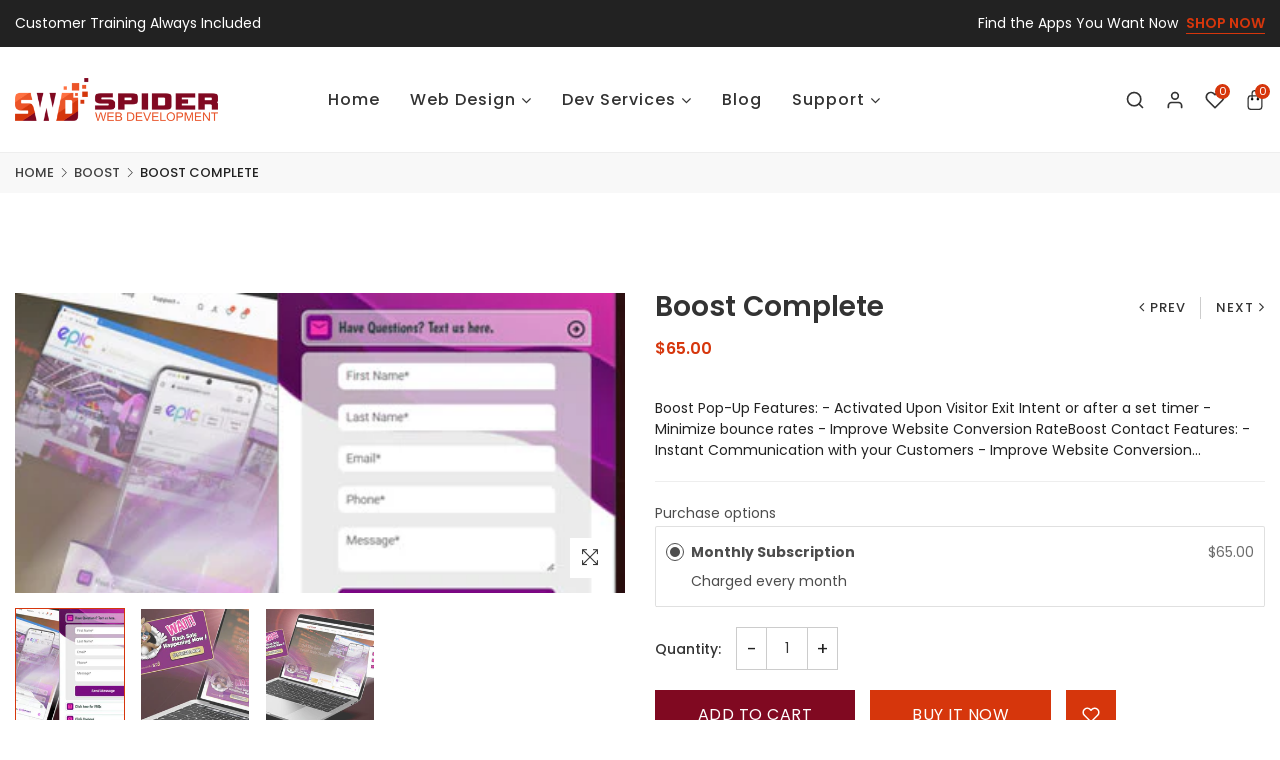

--- FILE ---
content_type: text/html; charset=utf-8
request_url: https://spiderwebdev.com/collections/boost/products/boost-complete
body_size: 34350
content:
<!doctype html>
<html class="no-js supports-no-cookies " lang="en">
<head>
  <!-- Google Tag Manager -->
<script>(function(w,d,s,l,i){w[l]=w[l]||[];w[l].push({'gtm.start':
new Date().getTime(),event:'gtm.js'});var f=d.getElementsByTagName(s)[0],
j=d.createElement(s),dl=l!='dataLayer'?'&l='+l:'';j.async=true;j.src=
'https://www.googletagmanager.com/gtm.js?id='+i+dl;f.parentNode.insertBefore(j,f);
})(window,document,'script','dataLayer','GTM-5RM92HQ');</script>
<!-- End Google Tag Manager -->

<!-- Google tag (gtag.js) -->
<script async src="https://www.googletagmanager.com/gtag/js?id=G-719CCQ5WP6"></script>
<script>
  window.dataLayer = window.dataLayer || [];
  function gtag(){dataLayer.push(arguments);}
  gtag('js', new Date());

  gtag('config', 'G-719CCQ5WP6');
</script>

  <!-- Basic and Helper page needs -->
  <meta charset="utf-8">
  <meta http-equiv="x-ua-compatible" content="IE=edge">
  <meta name="viewport" content="width=device-width,initial-scale=1">
  <meta name="theme-color" content="#d6360c">
  <link rel="canonical" href="https://spiderwebdev.com/products/boost-complete"><link rel="shortcut icon" href="//spiderwebdev.com/cdn/shop/files/favicon_32x32.png?v=1677897901" type="image/png" /><!-- Title and description -->
  
  <title>
  Boost Complete
  
  
  
  &ndash; Spider Web Development
  
  </title><meta name="description" content="Boost Pop-Up Features: - Activated Upon Visitor Exit Intent or after a set timer - Minimize bounce rates - Improve Website Conversion RateBoost Contact Features: - Instant Communication with your Customers - Improve Website Conversion Rate - Grabs customers attention Boost Complete Features: - Expanded Automation Featu"><!-- Helpers -->
  <!-- /snippets/social-meta-tags.liquid -->


  <meta property="og:type" content="product">
  <meta property="og:title" content="Boost Complete">
  
  
    
  
    
  
    
  
    
      
      <meta property="og:image" content="https://spiderwebdev.com/cdn/shop/files/fb-boost-complete.jpg?v=1715967805">
      <meta property="og:image:secure_url" content="https://spiderwebdev.com/cdn/shop/files/fb-boost-complete.jpg?v=1715967805">
    
  
  
  <meta property="og:description" content="


Boost Pop-Up Features:
- Activated Upon Visitor Exit Intent or after a set timer
- Minimize bounce rates
- Improve Website Conversion RateBoost Contact Features:
- Instant Communication with your Customers
- Improve Website Conversion Rate
- Grabs customers attention
Boost Complete Features:
- Expanded Automation Features
- Automated &amp;amp; Streamlined Sales Process
- Dashboard for managing interactions and analytics
 
Benefits:
Combine the power of popup and contact interactions and guide your customers from the start, boosting conversion rates, and increasing revenue.


">
  <meta property="og:price:amount" content="65.00">
  <meta property="og:price:currency" content="USD">

<meta property="og:url" content="https://spiderwebdev.com/products/boost-complete">
<meta property="og:site_name" content="Spider Web Development">




  <meta name="twitter:card" content="summary">


  <meta name="twitter:title" content="Boost Complete">
  <meta name="twitter:description" content="


Boost Pop-Up Features:
- Activated Upon Visitor Exit Intent or after a set timer
- Minimize bounce rates
- Improve Website Conversion RateBoost Contact Features:
- Instant Communication with your C">
  
    
      
    
      
    
      
    
      
        <meta name="twitter:image" content="https://spiderwebdev.com/cdn/shop/files/fb-boost-complete.jpg?v=1715967805">
      
    
  
  <meta name="twitter:image:width" content="600">
  <meta name="twitter:image:height" content="600">



  <!-- CSS -->
  <link href="//spiderwebdev.com/cdn/shop/t/3/assets/timber.scss.css?v=82358822909110863471767822926" rel="stylesheet" type="text/css" media="all" />
<link href="//spiderwebdev.com/cdn/shop/t/3/assets/bootstrap.min.css?v=66654331482714394831672363214" rel="stylesheet" type="text/css" media="all" />
<link href="//spiderwebdev.com/cdn/shop/t/3/assets/animate.min.css?v=169615475114364703181672363213" rel="stylesheet" type="text/css" media="all" />
<link href="//spiderwebdev.com/cdn/shop/t/3/assets/font-awesome.min.css?v=21869632697367095781672363214" rel="stylesheet" type="text/css" media="all" />
<link href="//spiderwebdev.com/cdn/shop/t/3/assets/owl.carousel.min.css?v=156821126909644603121678307054" rel="stylesheet" type="text/css" media="all" />
<link href="//spiderwebdev.com/cdn/shop/t/3/assets/owl.theme.default.min.css?v=135046118358282713361672363218" rel="stylesheet" type="text/css" media="all" />
<link href="//spiderwebdev.com/cdn/shop/t/3/assets/swiper.min.css?v=168954572340863736781672363221" rel="stylesheet" type="text/css" media="all" />
<link href="//spiderwebdev.com/cdn/shop/t/3/assets/themify-icons.css?v=17828378678609318721672363222" rel="stylesheet" type="text/css" media="all" />
<link href="//spiderwebdev.com/cdn/shop/t/3/assets/simple-line-icons.css?v=49402511247700599821672363219" rel="stylesheet" type="text/css" media="all" />
<link href="//spiderwebdev.com/cdn/shop/t/3/assets/ionicons.min.css?v=184364306120675196201672363215" rel="stylesheet" type="text/css" media="all" />
<link href="//spiderwebdev.com/cdn/shop/t/3/assets/plugins.css?v=104516409424669372401672363218" rel="stylesheet" type="text/css" media="all" />
<link href="//spiderwebdev.com/cdn/shop/t/3/assets/magnific-popup.css?v=73716927860520918391672363217" rel="stylesheet" type="text/css" media="all" />
<link href="//spiderwebdev.com/cdn/shop/t/3/assets/cart.api.css?v=134546995134342523561672363214" rel="stylesheet" type="text/css" media="all" />

<link href="//spiderwebdev.com/cdn/shop/t/3/assets/theme-default.css?v=97773438547344552751672363221" rel="stylesheet" type="text/css" media="all" />
<link href="//spiderwebdev.com/cdn/shop/t/3/assets/style.css?v=127681164146866744271683778578" rel="stylesheet" type="text/css" media="all" />
<link href="//spiderwebdev.com/cdn/shop/t/3/assets/theme-custom.css?v=64945944254844037121672363221" rel="stylesheet" type="text/css" media="all" />
<link href="//spiderwebdev.com/cdn/shop/t/3/assets/skin-theme.css?v=117157934286509715981767822926" rel="stylesheet" type="text/css" media="all" />
<link href="//spiderwebdev.com/cdn/shop/t/3/assets/theme-color.css?v=43582187778524484181677872401" rel="stylesheet" type="text/css" media="all" />


<!-- Header hook for plugins -->
  <script>window.performance && window.performance.mark && window.performance.mark('shopify.content_for_header.start');</script><meta id="shopify-digital-wallet" name="shopify-digital-wallet" content="/55104897071/digital_wallets/dialog">
<meta name="shopify-checkout-api-token" content="c13874b9e2ec7ad4803284ce5f9a8e72">
<link rel="alternate" type="application/json+oembed" href="https://spiderwebdev.com/products/boost-complete.oembed">
<script async="async" src="/checkouts/internal/preloads.js?locale=en-US"></script>
<link rel="preconnect" href="https://shop.app" crossorigin="anonymous">
<script async="async" src="https://shop.app/checkouts/internal/preloads.js?locale=en-US&shop_id=55104897071" crossorigin="anonymous"></script>
<script id="apple-pay-shop-capabilities" type="application/json">{"shopId":55104897071,"countryCode":"US","currencyCode":"USD","merchantCapabilities":["supports3DS"],"merchantId":"gid:\/\/shopify\/Shop\/55104897071","merchantName":"Spider Web Development","requiredBillingContactFields":["postalAddress","email","phone"],"requiredShippingContactFields":["postalAddress","email","phone"],"shippingType":"shipping","supportedNetworks":["visa","masterCard","amex","discover","elo","jcb"],"total":{"type":"pending","label":"Spider Web Development","amount":"1.00"},"shopifyPaymentsEnabled":true,"supportsSubscriptions":true}</script>
<script id="shopify-features" type="application/json">{"accessToken":"c13874b9e2ec7ad4803284ce5f9a8e72","betas":["rich-media-storefront-analytics"],"domain":"spiderwebdev.com","predictiveSearch":true,"shopId":55104897071,"locale":"en"}</script>
<script>var Shopify = Shopify || {};
Shopify.shop = "spider-web-development.myshopify.com";
Shopify.locale = "en";
Shopify.currency = {"active":"USD","rate":"1.0"};
Shopify.country = "US";
Shopify.theme = {"name":"SWD 1.0","id":129065975855,"schema_name":null,"schema_version":null,"theme_store_id":null,"role":"main"};
Shopify.theme.handle = "null";
Shopify.theme.style = {"id":null,"handle":null};
Shopify.cdnHost = "spiderwebdev.com/cdn";
Shopify.routes = Shopify.routes || {};
Shopify.routes.root = "/";</script>
<script type="module">!function(o){(o.Shopify=o.Shopify||{}).modules=!0}(window);</script>
<script>!function(o){function n(){var o=[];function n(){o.push(Array.prototype.slice.apply(arguments))}return n.q=o,n}var t=o.Shopify=o.Shopify||{};t.loadFeatures=n(),t.autoloadFeatures=n()}(window);</script>
<script>
  window.ShopifyPay = window.ShopifyPay || {};
  window.ShopifyPay.apiHost = "shop.app\/pay";
  window.ShopifyPay.redirectState = null;
</script>
<script id="shop-js-analytics" type="application/json">{"pageType":"product"}</script>
<script defer="defer" async type="module" src="//spiderwebdev.com/cdn/shopifycloud/shop-js/modules/v2/client.init-shop-cart-sync_C5BV16lS.en.esm.js"></script>
<script defer="defer" async type="module" src="//spiderwebdev.com/cdn/shopifycloud/shop-js/modules/v2/chunk.common_CygWptCX.esm.js"></script>
<script type="module">
  await import("//spiderwebdev.com/cdn/shopifycloud/shop-js/modules/v2/client.init-shop-cart-sync_C5BV16lS.en.esm.js");
await import("//spiderwebdev.com/cdn/shopifycloud/shop-js/modules/v2/chunk.common_CygWptCX.esm.js");

  window.Shopify.SignInWithShop?.initShopCartSync?.({"fedCMEnabled":true,"windoidEnabled":true});

</script>
<script>
  window.Shopify = window.Shopify || {};
  if (!window.Shopify.featureAssets) window.Shopify.featureAssets = {};
  window.Shopify.featureAssets['shop-js'] = {"shop-cart-sync":["modules/v2/client.shop-cart-sync_ZFArdW7E.en.esm.js","modules/v2/chunk.common_CygWptCX.esm.js"],"init-fed-cm":["modules/v2/client.init-fed-cm_CmiC4vf6.en.esm.js","modules/v2/chunk.common_CygWptCX.esm.js"],"shop-button":["modules/v2/client.shop-button_tlx5R9nI.en.esm.js","modules/v2/chunk.common_CygWptCX.esm.js"],"shop-cash-offers":["modules/v2/client.shop-cash-offers_DOA2yAJr.en.esm.js","modules/v2/chunk.common_CygWptCX.esm.js","modules/v2/chunk.modal_D71HUcav.esm.js"],"init-windoid":["modules/v2/client.init-windoid_sURxWdc1.en.esm.js","modules/v2/chunk.common_CygWptCX.esm.js"],"shop-toast-manager":["modules/v2/client.shop-toast-manager_ClPi3nE9.en.esm.js","modules/v2/chunk.common_CygWptCX.esm.js"],"init-shop-email-lookup-coordinator":["modules/v2/client.init-shop-email-lookup-coordinator_B8hsDcYM.en.esm.js","modules/v2/chunk.common_CygWptCX.esm.js"],"init-shop-cart-sync":["modules/v2/client.init-shop-cart-sync_C5BV16lS.en.esm.js","modules/v2/chunk.common_CygWptCX.esm.js"],"avatar":["modules/v2/client.avatar_BTnouDA3.en.esm.js"],"pay-button":["modules/v2/client.pay-button_FdsNuTd3.en.esm.js","modules/v2/chunk.common_CygWptCX.esm.js"],"init-customer-accounts":["modules/v2/client.init-customer-accounts_DxDtT_ad.en.esm.js","modules/v2/client.shop-login-button_C5VAVYt1.en.esm.js","modules/v2/chunk.common_CygWptCX.esm.js","modules/v2/chunk.modal_D71HUcav.esm.js"],"init-shop-for-new-customer-accounts":["modules/v2/client.init-shop-for-new-customer-accounts_ChsxoAhi.en.esm.js","modules/v2/client.shop-login-button_C5VAVYt1.en.esm.js","modules/v2/chunk.common_CygWptCX.esm.js","modules/v2/chunk.modal_D71HUcav.esm.js"],"shop-login-button":["modules/v2/client.shop-login-button_C5VAVYt1.en.esm.js","modules/v2/chunk.common_CygWptCX.esm.js","modules/v2/chunk.modal_D71HUcav.esm.js"],"init-customer-accounts-sign-up":["modules/v2/client.init-customer-accounts-sign-up_CPSyQ0Tj.en.esm.js","modules/v2/client.shop-login-button_C5VAVYt1.en.esm.js","modules/v2/chunk.common_CygWptCX.esm.js","modules/v2/chunk.modal_D71HUcav.esm.js"],"shop-follow-button":["modules/v2/client.shop-follow-button_Cva4Ekp9.en.esm.js","modules/v2/chunk.common_CygWptCX.esm.js","modules/v2/chunk.modal_D71HUcav.esm.js"],"checkout-modal":["modules/v2/client.checkout-modal_BPM8l0SH.en.esm.js","modules/v2/chunk.common_CygWptCX.esm.js","modules/v2/chunk.modal_D71HUcav.esm.js"],"lead-capture":["modules/v2/client.lead-capture_Bi8yE_yS.en.esm.js","modules/v2/chunk.common_CygWptCX.esm.js","modules/v2/chunk.modal_D71HUcav.esm.js"],"shop-login":["modules/v2/client.shop-login_D6lNrXab.en.esm.js","modules/v2/chunk.common_CygWptCX.esm.js","modules/v2/chunk.modal_D71HUcav.esm.js"],"payment-terms":["modules/v2/client.payment-terms_CZxnsJam.en.esm.js","modules/v2/chunk.common_CygWptCX.esm.js","modules/v2/chunk.modal_D71HUcav.esm.js"]};
</script>
<script>(function() {
  var isLoaded = false;
  function asyncLoad() {
    if (isLoaded) return;
    isLoaded = true;
    var urls = ["https:\/\/cdn-app.sealsubscriptions.com\/shopify\/public\/js\/sealsubscriptions.js?shop=spider-web-development.myshopify.com"];
    for (var i = 0; i < urls.length; i++) {
      var s = document.createElement('script');
      s.type = 'text/javascript';
      s.async = true;
      s.src = urls[i];
      var x = document.getElementsByTagName('script')[0];
      x.parentNode.insertBefore(s, x);
    }
  };
  if(window.attachEvent) {
    window.attachEvent('onload', asyncLoad);
  } else {
    window.addEventListener('load', asyncLoad, false);
  }
})();</script>
<script id="__st">var __st={"a":55104897071,"offset":-18000,"reqid":"1508cc71-aa13-4c33-a930-4e863c071981-1768735197","pageurl":"spiderwebdev.com\/collections\/boost\/products\/boost-complete","u":"d105b4a123e6","p":"product","rtyp":"product","rid":7661310214191};</script>
<script>window.ShopifyPaypalV4VisibilityTracking = true;</script>
<script id="captcha-bootstrap">!function(){'use strict';const t='contact',e='account',n='new_comment',o=[[t,t],['blogs',n],['comments',n],[t,'customer']],c=[[e,'customer_login'],[e,'guest_login'],[e,'recover_customer_password'],[e,'create_customer']],r=t=>t.map((([t,e])=>`form[action*='/${t}']:not([data-nocaptcha='true']) input[name='form_type'][value='${e}']`)).join(','),a=t=>()=>t?[...document.querySelectorAll(t)].map((t=>t.form)):[];function s(){const t=[...o],e=r(t);return a(e)}const i='password',u='form_key',d=['recaptcha-v3-token','g-recaptcha-response','h-captcha-response',i],f=()=>{try{return window.sessionStorage}catch{return}},m='__shopify_v',_=t=>t.elements[u];function p(t,e,n=!1){try{const o=window.sessionStorage,c=JSON.parse(o.getItem(e)),{data:r}=function(t){const{data:e,action:n}=t;return t[m]||n?{data:e,action:n}:{data:t,action:n}}(c);for(const[e,n]of Object.entries(r))t.elements[e]&&(t.elements[e].value=n);n&&o.removeItem(e)}catch(o){console.error('form repopulation failed',{error:o})}}const l='form_type',E='cptcha';function T(t){t.dataset[E]=!0}const w=window,h=w.document,L='Shopify',v='ce_forms',y='captcha';let A=!1;((t,e)=>{const n=(g='f06e6c50-85a8-45c8-87d0-21a2b65856fe',I='https://cdn.shopify.com/shopifycloud/storefront-forms-hcaptcha/ce_storefront_forms_captcha_hcaptcha.v1.5.2.iife.js',D={infoText:'Protected by hCaptcha',privacyText:'Privacy',termsText:'Terms'},(t,e,n)=>{const o=w[L][v],c=o.bindForm;if(c)return c(t,g,e,D).then(n);var r;o.q.push([[t,g,e,D],n]),r=I,A||(h.body.append(Object.assign(h.createElement('script'),{id:'captcha-provider',async:!0,src:r})),A=!0)});var g,I,D;w[L]=w[L]||{},w[L][v]=w[L][v]||{},w[L][v].q=[],w[L][y]=w[L][y]||{},w[L][y].protect=function(t,e){n(t,void 0,e),T(t)},Object.freeze(w[L][y]),function(t,e,n,w,h,L){const[v,y,A,g]=function(t,e,n){const i=e?o:[],u=t?c:[],d=[...i,...u],f=r(d),m=r(i),_=r(d.filter((([t,e])=>n.includes(e))));return[a(f),a(m),a(_),s()]}(w,h,L),I=t=>{const e=t.target;return e instanceof HTMLFormElement?e:e&&e.form},D=t=>v().includes(t);t.addEventListener('submit',(t=>{const e=I(t);if(!e)return;const n=D(e)&&!e.dataset.hcaptchaBound&&!e.dataset.recaptchaBound,o=_(e),c=g().includes(e)&&(!o||!o.value);(n||c)&&t.preventDefault(),c&&!n&&(function(t){try{if(!f())return;!function(t){const e=f();if(!e)return;const n=_(t);if(!n)return;const o=n.value;o&&e.removeItem(o)}(t);const e=Array.from(Array(32),(()=>Math.random().toString(36)[2])).join('');!function(t,e){_(t)||t.append(Object.assign(document.createElement('input'),{type:'hidden',name:u})),t.elements[u].value=e}(t,e),function(t,e){const n=f();if(!n)return;const o=[...t.querySelectorAll(`input[type='${i}']`)].map((({name:t})=>t)),c=[...d,...o],r={};for(const[a,s]of new FormData(t).entries())c.includes(a)||(r[a]=s);n.setItem(e,JSON.stringify({[m]:1,action:t.action,data:r}))}(t,e)}catch(e){console.error('failed to persist form',e)}}(e),e.submit())}));const S=(t,e)=>{t&&!t.dataset[E]&&(n(t,e.some((e=>e===t))),T(t))};for(const o of['focusin','change'])t.addEventListener(o,(t=>{const e=I(t);D(e)&&S(e,y())}));const B=e.get('form_key'),M=e.get(l),P=B&&M;t.addEventListener('DOMContentLoaded',(()=>{const t=y();if(P)for(const e of t)e.elements[l].value===M&&p(e,B);[...new Set([...A(),...v().filter((t=>'true'===t.dataset.shopifyCaptcha))])].forEach((e=>S(e,t)))}))}(h,new URLSearchParams(w.location.search),n,t,e,['guest_login'])})(!0,!0)}();</script>
<script integrity="sha256-4kQ18oKyAcykRKYeNunJcIwy7WH5gtpwJnB7kiuLZ1E=" data-source-attribution="shopify.loadfeatures" defer="defer" src="//spiderwebdev.com/cdn/shopifycloud/storefront/assets/storefront/load_feature-a0a9edcb.js" crossorigin="anonymous"></script>
<script crossorigin="anonymous" defer="defer" src="//spiderwebdev.com/cdn/shopifycloud/storefront/assets/shopify_pay/storefront-65b4c6d7.js?v=20250812"></script>
<script data-source-attribution="shopify.dynamic_checkout.dynamic.init">var Shopify=Shopify||{};Shopify.PaymentButton=Shopify.PaymentButton||{isStorefrontPortableWallets:!0,init:function(){window.Shopify.PaymentButton.init=function(){};var t=document.createElement("script");t.src="https://spiderwebdev.com/cdn/shopifycloud/portable-wallets/latest/portable-wallets.en.js",t.type="module",document.head.appendChild(t)}};
</script>
<script data-source-attribution="shopify.dynamic_checkout.buyer_consent">
  function portableWalletsHideBuyerConsent(e){var t=document.getElementById("shopify-buyer-consent"),n=document.getElementById("shopify-subscription-policy-button");t&&n&&(t.classList.add("hidden"),t.setAttribute("aria-hidden","true"),n.removeEventListener("click",e))}function portableWalletsShowBuyerConsent(e){var t=document.getElementById("shopify-buyer-consent"),n=document.getElementById("shopify-subscription-policy-button");t&&n&&(t.classList.remove("hidden"),t.removeAttribute("aria-hidden"),n.addEventListener("click",e))}window.Shopify?.PaymentButton&&(window.Shopify.PaymentButton.hideBuyerConsent=portableWalletsHideBuyerConsent,window.Shopify.PaymentButton.showBuyerConsent=portableWalletsShowBuyerConsent);
</script>
<script data-source-attribution="shopify.dynamic_checkout.cart.bootstrap">document.addEventListener("DOMContentLoaded",(function(){function t(){return document.querySelector("shopify-accelerated-checkout-cart, shopify-accelerated-checkout")}if(t())Shopify.PaymentButton.init();else{new MutationObserver((function(e,n){t()&&(Shopify.PaymentButton.init(),n.disconnect())})).observe(document.body,{childList:!0,subtree:!0})}}));
</script>
<link id="shopify-accelerated-checkout-styles" rel="stylesheet" media="screen" href="https://spiderwebdev.com/cdn/shopifycloud/portable-wallets/latest/accelerated-checkout-backwards-compat.css" crossorigin="anonymous">
<style id="shopify-accelerated-checkout-cart">
        #shopify-buyer-consent {
  margin-top: 1em;
  display: inline-block;
  width: 100%;
}

#shopify-buyer-consent.hidden {
  display: none;
}

#shopify-subscription-policy-button {
  background: none;
  border: none;
  padding: 0;
  text-decoration: underline;
  font-size: inherit;
  cursor: pointer;
}

#shopify-subscription-policy-button::before {
  box-shadow: none;
}

      </style>

<script>window.performance && window.performance.mark && window.performance.mark('shopify.content_for_header.end');</script>
  <!-- /snippets/oldIE-js.liquid -->


<!--[if lt IE 9]>
<script src="//cdnjs.cloudflare.com/ajax/libs/html5shiv/3.7.2/html5shiv.min.js" type="text/javascript"></script>
<script src="//spiderwebdev.com/cdn/shop/t/3/assets/respond.min.js?v=52248677837542619231672363219" type="text/javascript"></script>
<link href="//spiderwebdev.com/cdn/shop/t/3/assets/respond-proxy.html" id="respond-proxy" rel="respond-proxy" />
<link href="//spiderwebdev.com/search?q=0a17383e9979661f32715372f6c20b4a" id="respond-redirect" rel="respond-redirect" />
<script src="//spiderwebdev.com/search?q=0a17383e9979661f32715372f6c20b4a" type="text/javascript"></script>
<![endif]-->


  <!-- JS --><script src="//spiderwebdev.com/cdn/shop/t/3/assets/modernizr-2.8.3.min.js?v=174727525422211915231672363217"></script>
<script src="//spiderwebdev.com/cdn/shop/t/3/assets/jquery-1.12.0.min.js?v=180303338299147220221672363215"></script>
<script src="//spiderwebdev.com/cdn/shop/t/3/assets/popper.min.js?v=183925064573163857831672363218"></script>


<script src="//spiderwebdev.com/cdn/shop/t/3/assets/bootstrap.min.js?v=137179542109231419321672363214"></script>



<script src="//spiderwebdev.com/cdn/shop/t/3/assets/plugins.js?v=97052848807353690521672363218"></script>
<script src="//spiderwebdev.com/cdn/shop/t/3/assets/jquery.elevateZoom-3.0.8.min.js?v=123299089282303306721672363216"></script>
<script src="//spiderwebdev.com/cdn/shop/t/3/assets/owl.carousel.min.js?v=97891440811553454251672363218"></script>
<script src="//spiderwebdev.com/cdn/shop/t/3/assets/swiper.min.js?v=125509845551321791351672363221"></script>
<script src="//spiderwebdev.com/cdn/shop/t/3/assets/elevatezoom.js?v=168016520294856791651672363214"></script>
<script src="//spiderwebdev.com/cdn/shop/t/3/assets/jquery.magnific-popup.min.js?v=62953174224872963371672363216"></script>
<script src="//spiderwebdev.com/cdn/shop/t/3/assets/jquery.lazyload.min.js?v=52017726365333097691672363216"></script>
<script src="//spiderwebdev.com/cdn/shop/t/3/assets/imagesloaded.pkgd.min.js?v=58209854333173575541672363215"></script>
<script src="//spiderwebdev.com/cdn/shop/t/3/assets/jquery.isotope.min.js?v=91911861347149225011672363216"></script>
<!-- Ajax Cart js -->
<script src="//spiderwebdev.com/cdn/shopifycloud/storefront/assets/themes_support/option_selection-b017cd28.js"></script>
<script src="//spiderwebdev.com/cdn/shopifycloud/storefront/assets/themes_support/api.jquery-7ab1a3a4.js"></script>
<script src="//spiderwebdev.com/cdn/shop/t/3/assets/cart.api.js?v=151031167813750008951672363214"></script>
<script src="//spiderwebdev.com/cdn/shop/t/3/assets/counter.js?v=91558200207281618801672363214"></script>
<script src="//spiderwebdev.com/cdn/shop/t/3/assets/jquery.countTo.js?v=114738705482761559801672363216"></script>
<script src="//spiderwebdev.com/cdn/shop/t/3/assets/main.js?v=82924198598164896691672363217"></script>

  <script src="//spiderwebdev.com/cdn/shopifycloud/storefront/assets/themes_support/shopify_common-5f594365.js" type="text/javascript"></script>
   
<script>window.BOLD = window.BOLD || {};
    window.BOLD.common = window.BOLD.common || {};
    window.BOLD.common.Shopify = window.BOLD.common.Shopify || {};
    window.BOLD.common.Shopify.shop = {
      domain: 'spiderwebdev.com',
      permanent_domain: 'spider-web-development.myshopify.com',
      url: 'https://spiderwebdev.com',
      secure_url: 'https://spiderwebdev.com',
      money_format: "${{amount}}",
      currency: "USD"
    };
    window.BOLD.common.Shopify.customer = {
      id: null,
      tags: null,
    };
    window.BOLD.common.Shopify.cart = {"note":null,"attributes":{},"original_total_price":0,"total_price":0,"total_discount":0,"total_weight":0.0,"item_count":0,"items":[],"requires_shipping":false,"currency":"USD","items_subtotal_price":0,"cart_level_discount_applications":[],"checkout_charge_amount":0};
    window.BOLD.common.template = 'product';window.BOLD.common.Shopify.formatMoney = function(money, format) {
        function n(t, e) {
            return "undefined" == typeof t ? e : t
        }
        function r(t, e, r, i) {
            if (e = n(e, 2),
                r = n(r, ","),
                i = n(i, "."),
            isNaN(t) || null == t)
                return 0;
            t = (t / 100).toFixed(e);
            var o = t.split(".")
                , a = o[0].replace(/(\d)(?=(\d\d\d)+(?!\d))/g, "$1" + r)
                , s = o[1] ? i + o[1] : "";
            return a + s
        }
        "string" == typeof money && (money = money.replace(".", ""));
        var i = ""
            , o = /\{\{\s*(\w+)\s*\}\}/
            , a = format || window.BOLD.common.Shopify.shop.money_format || window.Shopify.money_format || "$ {{ amount }}";
        switch (a.match(o)[1]) {
            case "amount":
                i = r(money, 2, ",", ".");
                break;
            case "amount_no_decimals":
                i = r(money, 0, ",", ".");
                break;
            case "amount_with_comma_separator":
                i = r(money, 2, ".", ",");
                break;
            case "amount_no_decimals_with_comma_separator":
                i = r(money, 0, ".", ",");
                break;
            case "amount_with_space_separator":
                i = r(money, 2, " ", ",");
                break;
            case "amount_no_decimals_with_space_separator":
                i = r(money, 0, " ", ",");
                break;
            case "amount_with_apostrophe_separator":
                i = r(money, 2, "'", ".");
                break;
        }
        return a.replace(o, i);
    };
    window.BOLD.common.Shopify.saveProduct = function (handle, product) {
      if (typeof handle === 'string' && typeof window.BOLD.common.Shopify.products[handle] === 'undefined') {
        if (typeof product === 'number') {
          window.BOLD.common.Shopify.handles[product] = handle;
          product = { id: product };
        }
        window.BOLD.common.Shopify.products[handle] = product;
      }
    };
    window.BOLD.common.Shopify.saveVariant = function (variant_id, variant) {
      if (typeof variant_id === 'number' && typeof window.BOLD.common.Shopify.variants[variant_id] === 'undefined') {
        window.BOLD.common.Shopify.variants[variant_id] = variant;
      }
    };window.BOLD.common.Shopify.products = window.BOLD.common.Shopify.products || {};
    window.BOLD.common.Shopify.variants = window.BOLD.common.Shopify.variants || {};
    window.BOLD.common.Shopify.handles = window.BOLD.common.Shopify.handles || {};window.BOLD.common.Shopify.handle = "boost-complete"
window.BOLD.common.Shopify.saveProduct("boost-complete", 7661310214191);window.BOLD.common.Shopify.saveVariant(42819955032111, { product_id: 7661310214191, product_handle: "boost-complete", price: 6500, group_id: '', csp_metafield: {}});window.BOLD.apps_installed = {} || {};window.BOLD.common.Shopify.saveProduct("boost-complete", 7661310214191);window.BOLD.common.Shopify.saveVariant(42819955032111, { product_id: 7661310214191, product_handle: "boost-complete", price: 6500, group_id: '', csp_metafield: {}});window.BOLD.common.Shopify.saveProduct("boost-popup-widget", 7661303300143);window.BOLD.common.Shopify.saveVariant(42819913646127, { product_id: 7661303300143, product_handle: "boost-popup-widget", price: 3250, group_id: '', csp_metafield: {}});window.BOLD.common.Shopify.saveProduct("boost-contact-wdget", 7661309067311);window.BOLD.common.Shopify.saveVariant(42819947135023, { product_id: 7661309067311, product_handle: "boost-contact-wdget", price: 3250, group_id: '', csp_metafield: {}});window.BOLD.common.Shopify.metafields = window.BOLD.common.Shopify.metafields || {};window.BOLD.common.Shopify.metafields["bold_rp"] = {};window.BOLD.common.Shopify.metafields["bold_csp_defaults"] = {};window.BOLD.common.cacheParams = window.BOLD.common.cacheParams || {};
</script><link href="https://monorail-edge.shopifysvc.com" rel="dns-prefetch">
<script>(function(){if ("sendBeacon" in navigator && "performance" in window) {try {var session_token_from_headers = performance.getEntriesByType('navigation')[0].serverTiming.find(x => x.name == '_s').description;} catch {var session_token_from_headers = undefined;}var session_cookie_matches = document.cookie.match(/_shopify_s=([^;]*)/);var session_token_from_cookie = session_cookie_matches && session_cookie_matches.length === 2 ? session_cookie_matches[1] : "";var session_token = session_token_from_headers || session_token_from_cookie || "";function handle_abandonment_event(e) {var entries = performance.getEntries().filter(function(entry) {return /monorail-edge.shopifysvc.com/.test(entry.name);});if (!window.abandonment_tracked && entries.length === 0) {window.abandonment_tracked = true;var currentMs = Date.now();var navigation_start = performance.timing.navigationStart;var payload = {shop_id: 55104897071,url: window.location.href,navigation_start,duration: currentMs - navigation_start,session_token,page_type: "product"};window.navigator.sendBeacon("https://monorail-edge.shopifysvc.com/v1/produce", JSON.stringify({schema_id: "online_store_buyer_site_abandonment/1.1",payload: payload,metadata: {event_created_at_ms: currentMs,event_sent_at_ms: currentMs}}));}}window.addEventListener('pagehide', handle_abandonment_event);}}());</script>
<script id="web-pixels-manager-setup">(function e(e,d,r,n,o){if(void 0===o&&(o={}),!Boolean(null===(a=null===(i=window.Shopify)||void 0===i?void 0:i.analytics)||void 0===a?void 0:a.replayQueue)){var i,a;window.Shopify=window.Shopify||{};var t=window.Shopify;t.analytics=t.analytics||{};var s=t.analytics;s.replayQueue=[],s.publish=function(e,d,r){return s.replayQueue.push([e,d,r]),!0};try{self.performance.mark("wpm:start")}catch(e){}var l=function(){var e={modern:/Edge?\/(1{2}[4-9]|1[2-9]\d|[2-9]\d{2}|\d{4,})\.\d+(\.\d+|)|Firefox\/(1{2}[4-9]|1[2-9]\d|[2-9]\d{2}|\d{4,})\.\d+(\.\d+|)|Chrom(ium|e)\/(9{2}|\d{3,})\.\d+(\.\d+|)|(Maci|X1{2}).+ Version\/(15\.\d+|(1[6-9]|[2-9]\d|\d{3,})\.\d+)([,.]\d+|)( \(\w+\)|)( Mobile\/\w+|) Safari\/|Chrome.+OPR\/(9{2}|\d{3,})\.\d+\.\d+|(CPU[ +]OS|iPhone[ +]OS|CPU[ +]iPhone|CPU IPhone OS|CPU iPad OS)[ +]+(15[._]\d+|(1[6-9]|[2-9]\d|\d{3,})[._]\d+)([._]\d+|)|Android:?[ /-](13[3-9]|1[4-9]\d|[2-9]\d{2}|\d{4,})(\.\d+|)(\.\d+|)|Android.+Firefox\/(13[5-9]|1[4-9]\d|[2-9]\d{2}|\d{4,})\.\d+(\.\d+|)|Android.+Chrom(ium|e)\/(13[3-9]|1[4-9]\d|[2-9]\d{2}|\d{4,})\.\d+(\.\d+|)|SamsungBrowser\/([2-9]\d|\d{3,})\.\d+/,legacy:/Edge?\/(1[6-9]|[2-9]\d|\d{3,})\.\d+(\.\d+|)|Firefox\/(5[4-9]|[6-9]\d|\d{3,})\.\d+(\.\d+|)|Chrom(ium|e)\/(5[1-9]|[6-9]\d|\d{3,})\.\d+(\.\d+|)([\d.]+$|.*Safari\/(?![\d.]+ Edge\/[\d.]+$))|(Maci|X1{2}).+ Version\/(10\.\d+|(1[1-9]|[2-9]\d|\d{3,})\.\d+)([,.]\d+|)( \(\w+\)|)( Mobile\/\w+|) Safari\/|Chrome.+OPR\/(3[89]|[4-9]\d|\d{3,})\.\d+\.\d+|(CPU[ +]OS|iPhone[ +]OS|CPU[ +]iPhone|CPU IPhone OS|CPU iPad OS)[ +]+(10[._]\d+|(1[1-9]|[2-9]\d|\d{3,})[._]\d+)([._]\d+|)|Android:?[ /-](13[3-9]|1[4-9]\d|[2-9]\d{2}|\d{4,})(\.\d+|)(\.\d+|)|Mobile Safari.+OPR\/([89]\d|\d{3,})\.\d+\.\d+|Android.+Firefox\/(13[5-9]|1[4-9]\d|[2-9]\d{2}|\d{4,})\.\d+(\.\d+|)|Android.+Chrom(ium|e)\/(13[3-9]|1[4-9]\d|[2-9]\d{2}|\d{4,})\.\d+(\.\d+|)|Android.+(UC? ?Browser|UCWEB|U3)[ /]?(15\.([5-9]|\d{2,})|(1[6-9]|[2-9]\d|\d{3,})\.\d+)\.\d+|SamsungBrowser\/(5\.\d+|([6-9]|\d{2,})\.\d+)|Android.+MQ{2}Browser\/(14(\.(9|\d{2,})|)|(1[5-9]|[2-9]\d|\d{3,})(\.\d+|))(\.\d+|)|K[Aa][Ii]OS\/(3\.\d+|([4-9]|\d{2,})\.\d+)(\.\d+|)/},d=e.modern,r=e.legacy,n=navigator.userAgent;return n.match(d)?"modern":n.match(r)?"legacy":"unknown"}(),u="modern"===l?"modern":"legacy",c=(null!=n?n:{modern:"",legacy:""})[u],f=function(e){return[e.baseUrl,"/wpm","/b",e.hashVersion,"modern"===e.buildTarget?"m":"l",".js"].join("")}({baseUrl:d,hashVersion:r,buildTarget:u}),m=function(e){var d=e.version,r=e.bundleTarget,n=e.surface,o=e.pageUrl,i=e.monorailEndpoint;return{emit:function(e){var a=e.status,t=e.errorMsg,s=(new Date).getTime(),l=JSON.stringify({metadata:{event_sent_at_ms:s},events:[{schema_id:"web_pixels_manager_load/3.1",payload:{version:d,bundle_target:r,page_url:o,status:a,surface:n,error_msg:t},metadata:{event_created_at_ms:s}}]});if(!i)return console&&console.warn&&console.warn("[Web Pixels Manager] No Monorail endpoint provided, skipping logging."),!1;try{return self.navigator.sendBeacon.bind(self.navigator)(i,l)}catch(e){}var u=new XMLHttpRequest;try{return u.open("POST",i,!0),u.setRequestHeader("Content-Type","text/plain"),u.send(l),!0}catch(e){return console&&console.warn&&console.warn("[Web Pixels Manager] Got an unhandled error while logging to Monorail."),!1}}}}({version:r,bundleTarget:l,surface:e.surface,pageUrl:self.location.href,monorailEndpoint:e.monorailEndpoint});try{o.browserTarget=l,function(e){var d=e.src,r=e.async,n=void 0===r||r,o=e.onload,i=e.onerror,a=e.sri,t=e.scriptDataAttributes,s=void 0===t?{}:t,l=document.createElement("script"),u=document.querySelector("head"),c=document.querySelector("body");if(l.async=n,l.src=d,a&&(l.integrity=a,l.crossOrigin="anonymous"),s)for(var f in s)if(Object.prototype.hasOwnProperty.call(s,f))try{l.dataset[f]=s[f]}catch(e){}if(o&&l.addEventListener("load",o),i&&l.addEventListener("error",i),u)u.appendChild(l);else{if(!c)throw new Error("Did not find a head or body element to append the script");c.appendChild(l)}}({src:f,async:!0,onload:function(){if(!function(){var e,d;return Boolean(null===(d=null===(e=window.Shopify)||void 0===e?void 0:e.analytics)||void 0===d?void 0:d.initialized)}()){var d=window.webPixelsManager.init(e)||void 0;if(d){var r=window.Shopify.analytics;r.replayQueue.forEach((function(e){var r=e[0],n=e[1],o=e[2];d.publishCustomEvent(r,n,o)})),r.replayQueue=[],r.publish=d.publishCustomEvent,r.visitor=d.visitor,r.initialized=!0}}},onerror:function(){return m.emit({status:"failed",errorMsg:"".concat(f," has failed to load")})},sri:function(e){var d=/^sha384-[A-Za-z0-9+/=]+$/;return"string"==typeof e&&d.test(e)}(c)?c:"",scriptDataAttributes:o}),m.emit({status:"loading"})}catch(e){m.emit({status:"failed",errorMsg:(null==e?void 0:e.message)||"Unknown error"})}}})({shopId: 55104897071,storefrontBaseUrl: "https://spiderwebdev.com",extensionsBaseUrl: "https://extensions.shopifycdn.com/cdn/shopifycloud/web-pixels-manager",monorailEndpoint: "https://monorail-edge.shopifysvc.com/unstable/produce_batch",surface: "storefront-renderer",enabledBetaFlags: ["2dca8a86"],webPixelsConfigList: [{"id":"334626863","configuration":"{\"config\":\"{\\\"google_tag_ids\\\":[\\\"G-2VZCH6V50W\\\",\\\"GT-TQL395WL\\\"],\\\"target_country\\\":\\\"ZZ\\\",\\\"gtag_events\\\":[{\\\"type\\\":\\\"search\\\",\\\"action_label\\\":\\\"G-2VZCH6V50W\\\"},{\\\"type\\\":\\\"begin_checkout\\\",\\\"action_label\\\":\\\"G-2VZCH6V50W\\\"},{\\\"type\\\":\\\"view_item\\\",\\\"action_label\\\":[\\\"G-2VZCH6V50W\\\",\\\"MC-MBWJRDK02V\\\"]},{\\\"type\\\":\\\"purchase\\\",\\\"action_label\\\":[\\\"G-2VZCH6V50W\\\",\\\"MC-MBWJRDK02V\\\"]},{\\\"type\\\":\\\"page_view\\\",\\\"action_label\\\":[\\\"G-2VZCH6V50W\\\",\\\"MC-MBWJRDK02V\\\"]},{\\\"type\\\":\\\"add_payment_info\\\",\\\"action_label\\\":\\\"G-2VZCH6V50W\\\"},{\\\"type\\\":\\\"add_to_cart\\\",\\\"action_label\\\":\\\"G-2VZCH6V50W\\\"}],\\\"enable_monitoring_mode\\\":false}\"}","eventPayloadVersion":"v1","runtimeContext":"OPEN","scriptVersion":"b2a88bafab3e21179ed38636efcd8a93","type":"APP","apiClientId":1780363,"privacyPurposes":[],"dataSharingAdjustments":{"protectedCustomerApprovalScopes":["read_customer_address","read_customer_email","read_customer_name","read_customer_personal_data","read_customer_phone"]}},{"id":"5603375","eventPayloadVersion":"1","runtimeContext":"LAX","scriptVersion":"5","type":"CUSTOM","privacyPurposes":["ANALYTICS","MARKETING","SALE_OF_DATA"],"name":"Shopify Pixels - GA4 v1.0"},{"id":"shopify-app-pixel","configuration":"{}","eventPayloadVersion":"v1","runtimeContext":"STRICT","scriptVersion":"0450","apiClientId":"shopify-pixel","type":"APP","privacyPurposes":["ANALYTICS","MARKETING"]},{"id":"shopify-custom-pixel","eventPayloadVersion":"v1","runtimeContext":"LAX","scriptVersion":"0450","apiClientId":"shopify-pixel","type":"CUSTOM","privacyPurposes":["ANALYTICS","MARKETING"]}],isMerchantRequest: false,initData: {"shop":{"name":"Spider Web Development","paymentSettings":{"currencyCode":"USD"},"myshopifyDomain":"spider-web-development.myshopify.com","countryCode":"US","storefrontUrl":"https:\/\/spiderwebdev.com"},"customer":null,"cart":null,"checkout":null,"productVariants":[{"price":{"amount":65.0,"currencyCode":"USD"},"product":{"title":"Boost Complete","vendor":"Powered by SWD","id":"7661310214191","untranslatedTitle":"Boost Complete","url":"\/products\/boost-complete","type":""},"id":"42819955032111","image":{"src":"\/\/spiderwebdev.com\/cdn\/shop\/files\/feature-2_b56423c2-c590-4597-a0fa-67260dc30777.jpg?v=1715963502"},"sku":"bst-complete","title":"Default Title","untranslatedTitle":"Default Title"}],"purchasingCompany":null},},"https://spiderwebdev.com/cdn","fcfee988w5aeb613cpc8e4bc33m6693e112",{"modern":"","legacy":""},{"shopId":"55104897071","storefrontBaseUrl":"https:\/\/spiderwebdev.com","extensionBaseUrl":"https:\/\/extensions.shopifycdn.com\/cdn\/shopifycloud\/web-pixels-manager","surface":"storefront-renderer","enabledBetaFlags":"[\"2dca8a86\"]","isMerchantRequest":"false","hashVersion":"fcfee988w5aeb613cpc8e4bc33m6693e112","publish":"custom","events":"[[\"page_viewed\",{}],[\"product_viewed\",{\"productVariant\":{\"price\":{\"amount\":65.0,\"currencyCode\":\"USD\"},\"product\":{\"title\":\"Boost Complete\",\"vendor\":\"Powered by SWD\",\"id\":\"7661310214191\",\"untranslatedTitle\":\"Boost Complete\",\"url\":\"\/products\/boost-complete\",\"type\":\"\"},\"id\":\"42819955032111\",\"image\":{\"src\":\"\/\/spiderwebdev.com\/cdn\/shop\/files\/feature-2_b56423c2-c590-4597-a0fa-67260dc30777.jpg?v=1715963502\"},\"sku\":\"bst-complete\",\"title\":\"Default Title\",\"untranslatedTitle\":\"Default Title\"}}]]"});</script><script>
  window.ShopifyAnalytics = window.ShopifyAnalytics || {};
  window.ShopifyAnalytics.meta = window.ShopifyAnalytics.meta || {};
  window.ShopifyAnalytics.meta.currency = 'USD';
  var meta = {"product":{"id":7661310214191,"gid":"gid:\/\/shopify\/Product\/7661310214191","vendor":"Powered by SWD","type":"","handle":"boost-complete","variants":[{"id":42819955032111,"price":6500,"name":"Boost Complete","public_title":null,"sku":"bst-complete"}],"remote":false},"page":{"pageType":"product","resourceType":"product","resourceId":7661310214191,"requestId":"1508cc71-aa13-4c33-a930-4e863c071981-1768735197"}};
  for (var attr in meta) {
    window.ShopifyAnalytics.meta[attr] = meta[attr];
  }
</script>
<script class="analytics">
  (function () {
    var customDocumentWrite = function(content) {
      var jquery = null;

      if (window.jQuery) {
        jquery = window.jQuery;
      } else if (window.Checkout && window.Checkout.$) {
        jquery = window.Checkout.$;
      }

      if (jquery) {
        jquery('body').append(content);
      }
    };

    var hasLoggedConversion = function(token) {
      if (token) {
        return document.cookie.indexOf('loggedConversion=' + token) !== -1;
      }
      return false;
    }

    var setCookieIfConversion = function(token) {
      if (token) {
        var twoMonthsFromNow = new Date(Date.now());
        twoMonthsFromNow.setMonth(twoMonthsFromNow.getMonth() + 2);

        document.cookie = 'loggedConversion=' + token + '; expires=' + twoMonthsFromNow;
      }
    }

    var trekkie = window.ShopifyAnalytics.lib = window.trekkie = window.trekkie || [];
    if (trekkie.integrations) {
      return;
    }
    trekkie.methods = [
      'identify',
      'page',
      'ready',
      'track',
      'trackForm',
      'trackLink'
    ];
    trekkie.factory = function(method) {
      return function() {
        var args = Array.prototype.slice.call(arguments);
        args.unshift(method);
        trekkie.push(args);
        return trekkie;
      };
    };
    for (var i = 0; i < trekkie.methods.length; i++) {
      var key = trekkie.methods[i];
      trekkie[key] = trekkie.factory(key);
    }
    trekkie.load = function(config) {
      trekkie.config = config || {};
      trekkie.config.initialDocumentCookie = document.cookie;
      var first = document.getElementsByTagName('script')[0];
      var script = document.createElement('script');
      script.type = 'text/javascript';
      script.onerror = function(e) {
        var scriptFallback = document.createElement('script');
        scriptFallback.type = 'text/javascript';
        scriptFallback.onerror = function(error) {
                var Monorail = {
      produce: function produce(monorailDomain, schemaId, payload) {
        var currentMs = new Date().getTime();
        var event = {
          schema_id: schemaId,
          payload: payload,
          metadata: {
            event_created_at_ms: currentMs,
            event_sent_at_ms: currentMs
          }
        };
        return Monorail.sendRequest("https://" + monorailDomain + "/v1/produce", JSON.stringify(event));
      },
      sendRequest: function sendRequest(endpointUrl, payload) {
        // Try the sendBeacon API
        if (window && window.navigator && typeof window.navigator.sendBeacon === 'function' && typeof window.Blob === 'function' && !Monorail.isIos12()) {
          var blobData = new window.Blob([payload], {
            type: 'text/plain'
          });

          if (window.navigator.sendBeacon(endpointUrl, blobData)) {
            return true;
          } // sendBeacon was not successful

        } // XHR beacon

        var xhr = new XMLHttpRequest();

        try {
          xhr.open('POST', endpointUrl);
          xhr.setRequestHeader('Content-Type', 'text/plain');
          xhr.send(payload);
        } catch (e) {
          console.log(e);
        }

        return false;
      },
      isIos12: function isIos12() {
        return window.navigator.userAgent.lastIndexOf('iPhone; CPU iPhone OS 12_') !== -1 || window.navigator.userAgent.lastIndexOf('iPad; CPU OS 12_') !== -1;
      }
    };
    Monorail.produce('monorail-edge.shopifysvc.com',
      'trekkie_storefront_load_errors/1.1',
      {shop_id: 55104897071,
      theme_id: 129065975855,
      app_name: "storefront",
      context_url: window.location.href,
      source_url: "//spiderwebdev.com/cdn/s/trekkie.storefront.cd680fe47e6c39ca5d5df5f0a32d569bc48c0f27.min.js"});

        };
        scriptFallback.async = true;
        scriptFallback.src = '//spiderwebdev.com/cdn/s/trekkie.storefront.cd680fe47e6c39ca5d5df5f0a32d569bc48c0f27.min.js';
        first.parentNode.insertBefore(scriptFallback, first);
      };
      script.async = true;
      script.src = '//spiderwebdev.com/cdn/s/trekkie.storefront.cd680fe47e6c39ca5d5df5f0a32d569bc48c0f27.min.js';
      first.parentNode.insertBefore(script, first);
    };
    trekkie.load(
      {"Trekkie":{"appName":"storefront","development":false,"defaultAttributes":{"shopId":55104897071,"isMerchantRequest":null,"themeId":129065975855,"themeCityHash":"9350400889446286541","contentLanguage":"en","currency":"USD","eventMetadataId":"b00e191c-b422-4310-a3ac-4c1de9535a8c"},"isServerSideCookieWritingEnabled":true,"monorailRegion":"shop_domain","enabledBetaFlags":["65f19447"]},"Session Attribution":{},"S2S":{"facebookCapiEnabled":false,"source":"trekkie-storefront-renderer","apiClientId":580111}}
    );

    var loaded = false;
    trekkie.ready(function() {
      if (loaded) return;
      loaded = true;

      window.ShopifyAnalytics.lib = window.trekkie;

      var originalDocumentWrite = document.write;
      document.write = customDocumentWrite;
      try { window.ShopifyAnalytics.merchantGoogleAnalytics.call(this); } catch(error) {};
      document.write = originalDocumentWrite;

      window.ShopifyAnalytics.lib.page(null,{"pageType":"product","resourceType":"product","resourceId":7661310214191,"requestId":"1508cc71-aa13-4c33-a930-4e863c071981-1768735197","shopifyEmitted":true});

      var match = window.location.pathname.match(/checkouts\/(.+)\/(thank_you|post_purchase)/)
      var token = match? match[1]: undefined;
      if (!hasLoggedConversion(token)) {
        setCookieIfConversion(token);
        window.ShopifyAnalytics.lib.track("Viewed Product",{"currency":"USD","variantId":42819955032111,"productId":7661310214191,"productGid":"gid:\/\/shopify\/Product\/7661310214191","name":"Boost Complete","price":"65.00","sku":"bst-complete","brand":"Powered by SWD","variant":null,"category":"","nonInteraction":true,"remote":false},undefined,undefined,{"shopifyEmitted":true});
      window.ShopifyAnalytics.lib.track("monorail:\/\/trekkie_storefront_viewed_product\/1.1",{"currency":"USD","variantId":42819955032111,"productId":7661310214191,"productGid":"gid:\/\/shopify\/Product\/7661310214191","name":"Boost Complete","price":"65.00","sku":"bst-complete","brand":"Powered by SWD","variant":null,"category":"","nonInteraction":true,"remote":false,"referer":"https:\/\/spiderwebdev.com\/collections\/boost\/products\/boost-complete"});
      }
    });


        var eventsListenerScript = document.createElement('script');
        eventsListenerScript.async = true;
        eventsListenerScript.src = "//spiderwebdev.com/cdn/shopifycloud/storefront/assets/shop_events_listener-3da45d37.js";
        document.getElementsByTagName('head')[0].appendChild(eventsListenerScript);

})();</script>
<script
  defer
  src="https://spiderwebdev.com/cdn/shopifycloud/perf-kit/shopify-perf-kit-3.0.4.min.js"
  data-application="storefront-renderer"
  data-shop-id="55104897071"
  data-render-region="gcp-us-central1"
  data-page-type="product"
  data-theme-instance-id="129065975855"
  data-theme-name=""
  data-theme-version=""
  data-monorail-region="shop_domain"
  data-resource-timing-sampling-rate="10"
  data-shs="true"
  data-shs-beacon="true"
  data-shs-export-with-fetch="true"
  data-shs-logs-sample-rate="1"
  data-shs-beacon-endpoint="https://spiderwebdev.com/api/collect"
></script>
</head>

<body  id="boost-complete" class="template-product">
  </div><section class="top-notification-bar">
  <div class="container">
    <div class="row">
      <div class="col">
        <ul class="notification-entry">
          <li class="notify-wrap txt-wrap">
            <p>Customer Training Always Included</p>
          </li>
          <li class="notify-wrap link-wrap">
            <p>Find the Apps You Want Now<a class="link-text" href="/collections">
              <b>Shop Now</b>
            </a></p>
          </li> 
        </ul>
      </div>
    </div>
  </div>
</section>
<style>
  .top-notification-bar{
    color: #fff;
    background-color: #222222;
    padding: 13px 0;
    position: relative;
  }
  .top-notification-bar ul.notification-entry {
    display: flex;
    align-items: center;
    justify-content: space-between;
  }
  .top-notification-bar ul li.notify-wrap{
    display: flex;
    align-items: center;
    width: 33.33%;
  }
  .top-notification-bar ul li.notify-wrap.link-wrap{
    justify-content: flex-end;
  }
  .top-notification-bar ul li.notify-wrap.currency-wrap{
    justify-content: flex-end;
  }
  .top-notification-bar ul li.notify-wrap p{
    font-size: 14px;
    font-weight: 400;
    line-height: normal;
  }
  .top-notification-bar ul li.notify-wrap p b{
    font-weight: 600;
  }
  .top-notification-bar ul li.notify-wrap p a.link-text{
    position: relative;
    text-transform: uppercase;
    color: #d6360c;
    
    margin-left: 8px;
    
  }
  .top-notification-bar ul li.notify-wrap p a.link-text:after{
    content: '';
    position: absolute;
    bottom: 0px;
    left: 0;
    right: 0;
    margin: auto;
    width: 100%;
    background: #d6360c;
    height: 1px;
    -moz-transition: width 0.2s linear;
    -o-transition: width 0.2s linear;
    -webkit-transition: width 0.2s linear;
    transition: width 0.2s linear;
  }
  .top-notification-bar ul li.notify-wrap p a.link-text:hover:after{
    width: 0%
  }
  .top-notification-bar ul li.notify-wrap .mail-wrap{
    
    margin-left: 15px;
    
  }
  .top-notification-bar ul li.notify-wrap .contact-wrap a,
  .top-notification-bar ul li.notify-wrap .mail-wrap a{
    color: #fff;
    display: flex;
    align-items: center;
  }
  .top-notification-bar ul li.notify-wrap .contact-wrap a i,
  .top-notification-bar ul li.notify-wrap .mail-wrap a i{
    line-height: 17px;
    animation-duration: 4s;
    animation-iteration-count: infinite;
    animation-name: wobble;
    animation-timing-function: ease-in-out
  }
  @keyframes wobble{
    30%,70%{
        transform: rotate(0deg)
    }
    35%,65%{
        transform: rotate(10deg)
    }
    40%,60%{
        transform: rotate(-10deg)
    }
    45%,55%{
        transform: rotate(10deg)
    }
    50%{
        transform: rotate(-10deg)
    }
  }
  .top-notification-bar ul li.notify-wrap .contact-wrap a span,
  .top-notification-bar ul li.notify-wrap .mail-wrap a span{
    
    margin-left: 5px;
    
  }
  .top-notification-bar ul li.notify-wrap .user-wrap{
    
    margin-right: 15px;
    
  }
  @media (max-width : 1199px){
    .top-notification-bar{
      padding: 10px 0;
    }
    .top-notification-bar .BOLD-mc-picker > .currentCurrency{
      font-size: 14px;
    }
  }
  @media (max-width : 991px){
    .top-notification-bar ul li.notify-wrap{
      width: 50%;
    }
  }
  @media (max-width : 767px){
    .top-notification-bar ul.notification-entry{
      flex-direction: column-reverse;
    }
    .top-notification-bar ul li.notify-wrap.txt-wrap{
      display: flex;
      padding-top: 5px;
    }
    .top-notification-bar ul li.notify-wrap.link-wrap{
      padding-top: 5px;
    }
    .top-notification-bar ul li.notify-wrap.currency-wrap,
    .top-notification-bar ul li.notify-wrap.link-wrap,
    .top-notification-bar ul li.notify-wrap{
      width: 100%;
      justify-content: center;
    }
    .top-notification-bar ul li.notify-wrap .wishlist-wrap{
      
      margin-right: 0px;
      
    }
  }
  .top-notification-bar ul li.notify-wrap .currency-wrap{
    display: flex;
    align-items: center;
  }
  .top-notification-bar ul li.notify-wrap .currency-wrap .BOLD-mc-picker-mnt {
    
    margin-left: 5px;
    
  }
</style>


<div id="shopify-section-header2" class="shopify-section"><!-- header-area start -->
<section class="header2">
  <div class="header-kaj">
    <div class="header-area">
      <div class="container">
        <div class="row">
          <div class="col-xl-12 col-lg-12 col-md-12 col-12 unpos-col">
            <div class="header-main">
              <div class="header-element logo"><a href="/" class="theme-logo">
  <img src="//spiderwebdev.com/cdn/shop/files/swd-shopify-logo2.png?v=1677872036" alt="Spider Web Development">
</a><style>
	.logo a.shop-name span {
	    color: #000;
	    font-size: 24px;
	    font-weight: 600;
	}
</style></div>
              <div class="header-element megamenu-content">
                <div class="mainwrap">
                  <ul class="main-menu">
                    
                    
                    
                    

<li class="menu-link">
  <a href="/"  class="link-title ">
    <span class="sp-link-title">Home</span>
  </a>
  <a href="/" class="link-title link-title-lg">
    <span class="sp-link-title">Home</span>
  </a>
</li>

<script>
  $('.megamenu-li').parent('ul').parent('.dropdown-submenu').addClass('mega-menu');
  $('.menu-banner').parent('ul').parent('.dropdown-submenu').addClass('banner-menu');
  $('.submenu-li').parent('ul').parent('.dropdown-submenu').addClass('sub-menu');
</script>
                    
                    
                    
                    

<li class="menu-link parant">
  <a  class="link-title " href="/collections/web-design">
    <span class="sp-link-title">Web Design</span>
    <i class="fa fa-angle-down"></i>
  </a>
  <a data-toggle="collapse" href="#collapse-web-design" class="link-title link-title-lg">
    <span class="sp-link-title">Web Design</span>
    <i class="fa fa-angle-down"></i>
  </a>
  <div class="dropdown-submenu">
    <ul class="dropdown-collapse collapse" id="collapse-web-design">
      
      
      
      
      <li class="submenu-li parant">
        <a href="/collections/web-design" class="sublink-title">Premium Templates & Custom Designs</a>
      </li>
      
      
      
      
      
      
      <li class="submenu-li parant">
        <a href="/collections/web-applications" class="sublink-title">Web Apps</a>
      </li>
      
      
      
      
      
      
      <li class="submenu-li parant">
        <a href="/products/company-logo" class="sublink-title">Logo Design</a>
      </li>
      
      
      
    </ul>
  </div>
</li>

<script>
  $('.megamenu-li').parent('ul').parent('.dropdown-submenu').addClass('mega-menu');
  $('.menu-banner').parent('ul').parent('.dropdown-submenu').addClass('banner-menu');
  $('.submenu-li').parent('ul').parent('.dropdown-submenu').addClass('sub-menu');
</script>
                    
                    
                    
                    

<li class="menu-link parant">
  <a  class="link-title " href="/collections">
    <span class="sp-link-title">Dev Services</span>
    <i class="fa fa-angle-down"></i>
  </a>
  <a data-toggle="collapse" href="#collapse-dev-services" class="link-title link-title-lg">
    <span class="sp-link-title">Dev Services</span>
    <i class="fa fa-angle-down"></i>
  </a>
  <div class="dropdown-submenu">
    <ul class="dropdown-collapse collapse" id="collapse-dev-services">
      
      
      
      
      <li class="submenu-li parant">
        <a href="/collections/services" class="sublink-title">Ads & High Level Services</a>
      </li>
      
      
      
      
      
      
      <li class="submenu-li parant">
        <a href="/collections/print-marketing" class="sublink-title">Print Materials</a>
      </li>
      
      
      
      
      
      
      <li class="submenu-li parant">
        <a href="/collections/web-applications" class="sublink-title">Applications</a>
      </li>
      
      
      
    </ul>
  </div>
</li>

<script>
  $('.megamenu-li').parent('ul').parent('.dropdown-submenu').addClass('mega-menu');
  $('.menu-banner').parent('ul').parent('.dropdown-submenu').addClass('banner-menu');
  $('.submenu-li').parent('ul').parent('.dropdown-submenu').addClass('sub-menu');
</script>
                    
                    
                    
                    

<li class="menu-link">
  <a href="/blogs/news"  class="link-title ">
    <span class="sp-link-title">Blog</span>
  </a>
  <a href="/blogs/news" class="link-title link-title-lg">
    <span class="sp-link-title">Blog</span>
  </a>
</li>

<script>
  $('.megamenu-li').parent('ul').parent('.dropdown-submenu').addClass('mega-menu');
  $('.menu-banner').parent('ul').parent('.dropdown-submenu').addClass('banner-menu');
  $('.submenu-li').parent('ul').parent('.dropdown-submenu').addClass('sub-menu');
</script>
                    
                    
                    
                    

<li class="menu-link parant">
  <a  class="link-title " href="/pages/support">
    <span class="sp-link-title">Support</span>
    <i class="fa fa-angle-down"></i>
  </a>
  <a data-toggle="collapse" href="#collapse-support" class="link-title link-title-lg">
    <span class="sp-link-title">Support</span>
    <i class="fa fa-angle-down"></i>
  </a>
  <div class="dropdown-submenu">
    <ul class="dropdown-collapse collapse" id="collapse-support">
      
      
      
      
      <li class="submenu-li parant">
        <a href="/pages/free-consultation-calendar" class="sublink-title">Appointment Calendar</a>
      </li>
      
      
      
      
      
      
      <li class="submenu-li parant">
        <a href="/pages/about-us" class="sublink-title">About Us</a>
      </li>
      
      
      
      
      
      
      <li class="submenu-li parant">
        <a href="/pages/frequently-asked-questions" class="sublink-title">FAQs</a>
      </li>
      
      
      
      
      
      
      <li class="submenu-li parant">
        <a href="/pages/contact" class="sublink-title">Contact</a>
      </li>
      
      
      
      
      
      
      <li class="submenu-li parant">
        <a href="/pages/resources" class="sublink-title">Resources</a>
      </li>
      
      
      
      
      
      
      <li class="submenu-li parant">
        <a href="/pages/consultations" class="sublink-title">Consultations</a>
      </li>
      
      
      
      
      
      
      <li class="submenu-li parant">
        <a href="/search" class="sublink-title">Search</a>
      </li>
      
      
      
      
      
      
      <li class="submenu-li parant">
        <a href="/pages/support" class="sublink-title">Client Tech Support</a>
      </li>
      
      
      
    </ul>
  </div>
</li>

<script>
  $('.megamenu-li').parent('ul').parent('.dropdown-submenu').addClass('mega-menu');
  $('.menu-banner').parent('ul').parent('.dropdown-submenu').addClass('banner-menu');
  $('.submenu-li').parent('ul').parent('.dropdown-submenu').addClass('sub-menu');
</script>
                    
                    
                  </ul>
                </div>
              </div>
              <div class="header-element right-block-box">
                <ul class="shop-element">
                  <li class="side-wrap toggler-wrap">
                    <button class="navbar-toggler" type="button">
                      <svg xmlns="http://www.w3.org/2000/svg" width="20" height="20" viewBox="0 0 24 24" fill="none" stroke="currentColor" stroke-width="2" stroke-linecap="round" stroke-linejoin="round" class="feather feather-menu"><line x1="3" y1="12" x2="21" y2="12"></line><line x1="3" y1="6" x2="21" y2="6"></line><line x1="3" y1="18" x2="21" y2="18"></line></svg>
                    </button>
                  </li>
                  <li class="side-wrap search-wrap">
                    <div class="search-rap">
                      <a class="search-crap" data-toggle="modal" href="#search-crap">
                        <svg xmlns="http://www.w3.org/2000/svg" width="20" height="20" viewBox="0 0 24 24" fill="none" stroke="currentColor" stroke-width="2" stroke-linecap="round" stroke-linejoin="round" class="feather feather-search"><circle cx="11" cy="11" r="8"></circle><line x1="21" y1="21" x2="16.65" y2="16.65"></line></svg>
                      </a>
                    </div>
                  </li>
                  <li class="side-wrap user-wrap"><div class="acc-desk">
  <a class="acc-ti" href="/account">
    <span class="acc-icon">
      <svg xmlns="http://www.w3.org/2000/svg" width="24" height="24" viewBox="0 0 24 24" fill="none" stroke="currentColor" stroke-width="2" stroke-linecap="round" stroke-linejoin="round" class="feather feather-user"><path d="M20 21v-2a4 4 0 0 0-4-4H8a4 4 0 0 0-4 4v2"></path><circle cx="12" cy="7" r="4"></circle></svg>
    </span>
  </a>
  
  <div class="acc-re-lo">
    <a href="/account/login">Login</a>
    <a href="/account/register">Register</a>
  </div>  
  
</div>
<style>
  .user-wrap .acc-desk{
    position: relative;
  }
  .user-wrap .acc-desk a.acc-ti svg{
    width: 20px;
    height: 20px;
    stroke: #333;
  }
  .user-wrap .acc-desk a.acc-ti span.acc-detail{
    display: none;
    
    margin-left: 10px;
    
  }
  .user-wrap .acc-desk a.acc-ti span.acc-detail span.acc-text{
    display: block;
    font-size: 16px;
    font-weight: 500;
    text-transform: capitalize;
  }
  .user-wrap .acc-desk a.acc-ti span.acc-detail span.acc-user{
    display: block;
    color: #ddd;
    margin-top: 5px;
    text-transform: capitalize;
  }
  .user-wrap .acc-desk .acc-re-lo{
    position: absolute;
    
    right: 0;
    
    top: calc(100% + 15px);
    width: 150px;
    background-color: #fff;
    z-index: 2;
    opacity: 0;
    visibility: hidden;
    filter: alpha(opacity=0);
    -webkit-box-shadow: 0 0 10px 0 rgba(0, 0, 0, 0.08);
    -moz-box-shadow: 0 0 10px 0 rgba(0, 0, 0, 0.08);
    box-shadow: 0 0 10px 0 rgba(0, 0, 0, 0.08);
    -webkit-transition: 400ms ease;
    -moz-transition: 400ms ease;
    -o-transition: 400ms ease;
    transition: 400ms ease;
  }
  .user-wrap .acc-desk:hover .acc-re-lo{
    visibility: visible;
    opacity: 1;
    filter: alpha(opacity=100);
  }
  .user-wrap .acc-desk .acc-re-lo a{
    display: block;
    padding: 8px 15px;
  }
  .user-wrap .acc-desk .acc-re-lo a:first-child{
    border-top: none;
  }
  .user-wrap .acc-desk .acc-re-lo a:hover{
    background-color: #f5f5f5;
  }
  @media (max-width: 1199px) {
    .user-wrap .acc-desk a.acc-ti span.acc-detail{
      display: none;
    }
  }
</style></li>
                  <li class="side-wrap wishlist-wrap"><div class="wishlist">
    
    <a class="header-wishlist" href="/account/login" title="Wishlist">
        <span class="wishlist-icon">
            <svg xmlns="http://www.w3.org/2000/svg" width="24" height="24" viewBox="0 0 24 24" fill="none" stroke="currentColor" stroke-width="2" stroke-linecap="round" stroke-linejoin="round" class="feather feather-heart"><path d="M20.84 4.61a5.5 5.5 0 0 0-7.78 0L12 5.67l-1.06-1.06a5.5 5.5 0 0 0-7.78 7.78l1.06 1.06L12 21.23l7.78-7.78 1.06-1.06a5.5 5.5 0 0 0 0-7.78z"></path></svg>
        <span class="wishlist-counter">0</span>
        </span>
        
    </a>    
    
</div>
<style>
    .wishlist{
        position: relative;
    }
    .wishlist a.header-wishlist span.wishlist-icon {
        position: relative;
    }
    .wishlist a.header-wishlist span.wishlist-icon svg{
        width: 20px;
        height: 20px;
        stroke: #333;
    }
    .wishlist a.header-wishlist span.wishlist-counter{
        color: #fff;
        font-size: 11px;
        position: absolute;
        top: -5px;
        
        right: -5px;
        
        width: 15px;
        height: 15px;
        display: flex;
        align-items: center;
        justify-content: center;
        background-color: #d6360c;
        border-radius: 50%;
        line-height: 1;
    }
    .wishlist a.header-wishlist:hover span.wishlist-counter{
        background-color: #d6360c;
    }
    .wishlist a.header-wishlist span.wishlist-icon,
    .wishlist a.header-wishlist:hover span.wishlist-icon,
    .wishlist a.header-wishlist span.wishlist-counter,
    .wishlist a.header-wishlist:hover span.wishlist-counter{
        -webkit-transition: all 0.3s ease-in-out 0s;
        -o-transition: all 0.3s ease-in-out 0s;
        transition: all 0.3s ease-in-out 0s;
    }
</style></li>
                  <li class="side-wrap cart-wrap">
                    

<div class="shopping-widget">
  <div class="shopping-cart">
    <a class="cart-count" href="/cart">
      <span class="cart-icon-wrap">
        <span class="cart-icon">
          <svg id="Layer_1" data-name="Layer 1" xmlns="http://www.w3.org/2000/svg" viewBox="0 0 81 109"><defs><style>.cls-1{fill:none;stroke:#333;stroke-linecap:round;stroke-miterlimit:10;stroke-width:7px;}</style></defs><title>bag cart</title><rect class="cls-1" x="3.5" y="31.5" width="74" height="74" rx="15" ry="15"/><path class="cls-1" d="M563.5,406.5V375.39A13.84,13.84,0,0,0,559,365.23,16.08,16.08,0,0,0,548,361c-8.53,0-15.5,6.47-15.5,14.39V406.5" transform="translate(-507.5 -357.5)"/><circle cx="25" cy="50" r="6.5"/><circle cx="56" cy="50" r="6.5"/></svg>
        </span>
        <span class="item">Item (<span id="cart-total" class="bigcounter">0</span>)</span>
        <span id="cart-total" class="bigcounter counter">0</span>
      </span>
      <span class="cart-detail">
        <span class="cart-title">My cart</span>
        <span id="cart-total" class="subtotal-price">$0.00</span>
      </span>
    </a>
    <div class="mini-cart">
      <div class="cart-tempty-title"  style="display:block;">
        <p>No products in the cart.</p>
        <ul class="cart-item-loop-empty">
          <li class="cart-item-empty">
            <span><svg xmlns="http://www.w3.org/2000/svg" width="24" height="24" viewBox="0 0 24 24" fill="none" stroke="currentColor" stroke-width="2" stroke-linecap="round" stroke-linejoin="round" class="feather feather-shopping-cart"><circle cx="9" cy="21" r="1"></circle><circle cx="20" cy="21" r="1"></circle><path d="M1 1h4l2.68 13.39a2 2 0 0 0 2 1.61h9.72a2 2 0 0 0 2-1.61L23 6H6"></path></svg></span>
            <a href="/collections/all" class="btn btn-style2">Continue shopping</a>
          </li>
        </ul>
      </div>
      <div class="cart-item-title"  style="display:none;">
        <p>
          <span class="cart-count-desc">There are</span>
          <span id="cart-total" class="cart-count-item bigcounter">0</span>
          <span class="cart-count-desc">products</span>
        </p>
      </div>
      <ul class="cart-item-loop"  style="display:none;">
        
      </ul>
      <ul class="subtotal-title-area"  style="display:none;">
        <li class="subtotal-info">
          <div class="subtotal-titles">
            <h3>Sub Total:</h3>
            <span id="cart-total" class="subtotal-price">$0.00</span>
          </div>
        </li>
        <li class="mini-cart-btns">
          <div class="cart-btns">
            <a href="/cart" class="btn btn-style">View Cart</a>
            <a href="/checkout" class="btn btn-style2">Checkout</a>
          </div>
        </li>
      </ul>
    </div>
  </div>
</div>
<style>
  .shopping-widget .shopping-cart a span.cart-icon-wrap{
    display: flex;
    position: relative;
    align-items: center;
    justify-content: center;
  }
  .shopping-widget .shopping-cart a span.cart-icon-wrap span.cart-icon svg{
    stroke: #333;
    width: 20px;
    height: 20px;
  }
  .shopping-widget .shopping-cart a span.cart-icon-wrap span.bigcounter{
        color: #fff;
        font-size: 11px;
        position: absolute;
        top: -5px;
        
        right: -5px;
        
        width: 15px;
        height: 15px;
        display: flex;
        align-items: center;
        justify-content: center;
        background-color: #d6360c;
        border-radius: 50%;
        line-height: 1;
    }
    .shopping-widget .shopping-cart a span.cart-icon-wrap span.bigcounter{
        background-color: #d6360c;
    }
    .shopping-widget .shopping-cart a span.cart-icon-wrap span.item{
    color: #d6360c;
    font-size: 12px;
    font-weight: 600;
    
    margin-left: 5px;
        
  }
  .shopping-widget .shopping-cart a span.cart-icon-wrap span.item{
    display: none;
  }
  .shopping-widget .shopping-cart a span.cart-detail{
    display: none;
    
    margin-left: 10px;
    
  }
  .shopping-widget .shopping-cart a span.cart-detail span.cart-title{
    display: block;
    color: #fff;
    font-size: 16px;
    font-weight: 500;
    text-transform: capitalize;
  }
  .shopping-widget .shopping-cart a span.cart-detail span.subtotal-price{
    display: block;
    color: #ddd;
    margin-top: 5px;
    text-transform: capitalize;
  }
  @media (max-width: 1199px) {
    .shopping-widget .shopping-cart a span.cart-detail{
      display: none;
    }
  }

  /* mini cart item css */
  .shopping-cart .mini-cart {
    position: absolute;
    top: calc(100% + 15px);
    
    right: 0;
    
    width: 290px;
    background-color: #fff;
    z-index: 2;
    opacity: 0;
    visibility: hidden;
    -webkit-box-shadow: 0 0 10px 0 rgba(0, 0, 0, 0.08);
    -moz-box-shadow: 0 0 10px 0 rgba(0, 0, 0, 0.08);
    box-shadow: 0 0 10px 0 rgba(0, 0, 0, 0.08);
    filter: alpha(opacity=0);
    -webkit-transition: 400ms ease;
    -moz-transition: 400ms ease;
    -o-transition: 400ms ease;
    transition: 400ms ease;
  }
  .shopping-cart:hover .mini-cart {
    visibility: visible;
    opacity: 1;
    filter: alpha(opacity=100);
  }

  .shopping-cart .mini-cart .cart-tempty-title p,
  .shopping-cart .mini-cart .cart-item-title p{
    padding: 10px 15px;
    text-align: center;
    line-height: normal;
  }
  .shopping-cart .mini-cart .cart-item-title p span.cart-count-item{
    color: #d6360c;
    font-weight: 600;
  }

  /* mini cart empty css */
  .mini-cart .cart-tempty-title ul.cart-item-loop-empty{
    text-align: center;
  }
  .mini-cart .cart-tempty-title ul.cart-item-loop-empty li.cart-item-empty{
    padding: 15px;
    display: flex;
    align-items: center;
    flex-direction: column;
    border-top: 1px solid #e2e2e2;
  }
  .mini-cart .cart-tempty-title ul.cart-item-loop-empty li.cart-item-empty span svg{
    stroke: #d6360c;
  }
  .mini-cart .cart-tempty-title ul.cart-item-loop-empty li.cart-item-empty span{
    display: block;
    font-size: 90px;
    opacity: 0.5;
    line-height: 0;
  }
  .mini-cart .cart-tempty-title ul.cart-item-loop-empty li.cart-item-empty a{
    margin-top: 15px;
  }

  /* scroll css */
  .mini-cart ul.cart-item-loop{
    display: flex;
    flex-direction: column;
    max-height: 303px;
    overflow-y: auto;
    padding-bottom: 0;
    margin-bottom: 0;
    border-bottom: none;
    border-top: 1px solid #e2e2e2;
  }
  .mini-cart ul.cart-item-loop li.cart-item {
    width: 100%;
    display: flex;
    padding: 15px;
    border-bottom: 1px solid #e2e2e2;
  }
  .mini-cart ul.cart-item-loop li.cart-item:last-child{
    border-bottom: none;
  }
  .mini-cart ul.cart-item-loop li.cart-item .cart-image {
    width: 70px;
  }
  .mini-cart ul.cart-item-loop li.cart-item .cart-image a{
    border: 1px solid #e2e2e2;
  }
  .mini-cart ul.cart-item-loop li.cart-item .cart-title {
    width: calc(100% - 85px);
    
    margin-left: 15px;
    
    overflow: hidden;
  }
  .mini-cart ul.cart-item-loop li.cart-item .cart-title h6 {
    font-size: 14px;
    font-weight: 400;
  }
  .mini-cart ul.cart-item-loop li.cart-item .cart-title h6 a{
    color: #800921;
    white-space: nowrap;
    overflow: hidden;
    text-overflow: ellipsis;
    display: block;
  }
  .mini-cart ul.cart-item-loop li.cart-item .cart-title h6 a:hover{
    color: #d6360c;
  }
  .mini-cart ul.cart-item-loop li.cart-item .cart-title .cart-pro-info {
    display: flex;
    align-items: center;
    justify-content: space-between;
    margin-top: 5px;
  }
  .mini-cart ul.subtotal-title-area {
    display: flex;
    flex-direction: column;
    background-color: #fff;
  }
  .mini-cart ul.subtotal-title-area li {
    padding: 15px;
    border-top: 1px solid #e2e2e2;
  }
  .mini-cart ul.subtotal-title-area li.subtotal-info{
    padding: 10px 15px;
  }
  .mini-cart ul.subtotal-title-area li .subtotal-titles {
    display: flex;
    align-items: center;
    justify-content: space-between;
  }
  .mini-cart ul.subtotal-title-area li .subtotal-titles h3 {
    font-size: 14px;
    font-weight: 400;
  }
  .mini-cart ul.subtotal-title-area li .subtotal-titles span.subtotal-price {
    color: #222;
    font-weight: 600;
  }
  .mini-cart ul.subtotal-title-area li .cart-btns {
    margin-top: -15px;
  }
  .mini-cart ul.subtotal-title-area li .cart-btns a {
    width: calc(100% - 0px);
    margin-top: 15px;
  }
  @media(max-width: 767px){
    .shopping-widget .shopping-cart a span.cart-icon-wrap span.counter{
      display: block;
      color: #fff;
      font-size: 11px;
      position: absolute;
      top: -5px;
      
      right: -5px;
          
      width: 15px;
      height: 15px;
      display: flex;
      align-items: center;
      justify-content: center;
      border-radius: 50%;
      line-height: 1;
    }
    .shopping-widget .shopping-cart a span.cart-icon-wrap span.counter{
      background-color: #d6360c;
    }
  }
</style>
                  </li>
                </ul>
              </div>
            </div>
          </div>
        </div>
      </div>
    </div>
  </div>
  <div class="header-bottom-area">
    <div class="container">
      <div class="row">
        <div class="col">
          <div class="main-menu-area">
            <nav class="main-navigation navbar-expand-xl">
              <div class="box-header">
                <button class="close-box" type="button"><i class="ti-close"></i></button>
              </div>
              <div class="navbar-collapse" id="navbarContent">
                <div class="megamenu-content">
                  <a href="javascript:void(0)" class="browse-cat">
                    <i class="ti-menu"></i>
                    <span>Menu</span>
                  </a>
                  <div class="mainwrap">
                    <ul class="main-menu">
                      
                      
                      
                      

<li class="menu-link">
  <a href="/"  class="link-title ">
    <span class="sp-link-title">Home</span>
  </a>
  <a href="/" class="link-title link-title-lg">
    <span class="sp-link-title">Home</span>
  </a>
</li>

<script>
  $('.megamenu-li').parent('ul').parent('.dropdown-submenu').addClass('mega-menu');
  $('.menu-banner').parent('ul').parent('.dropdown-submenu').addClass('banner-menu');
  $('.submenu-li').parent('ul').parent('.dropdown-submenu').addClass('sub-menu');
</script>
                      
                      
                      
                      

<li class="menu-link parant">
  <a  class="link-title " href="/collections/web-design">
    <span class="sp-link-title">Web Design</span>
    <i class="fa fa-angle-down"></i>
  </a>
  <a data-toggle="collapse" href="#collapse-web-design" class="link-title link-title-lg">
    <span class="sp-link-title">Web Design</span>
    <i class="fa fa-angle-down"></i>
  </a>
  <div class="dropdown-submenu">
    <ul class="dropdown-collapse collapse" id="collapse-web-design">
      
      
      
      
      <li class="submenu-li parant">
        <a href="/collections/web-design" class="sublink-title">Premium Templates & Custom Designs</a>
      </li>
      
      
      
      
      
      
      <li class="submenu-li parant">
        <a href="/collections/web-applications" class="sublink-title">Web Apps</a>
      </li>
      
      
      
      
      
      
      <li class="submenu-li parant">
        <a href="/products/company-logo" class="sublink-title">Logo Design</a>
      </li>
      
      
      
    </ul>
  </div>
</li>

<script>
  $('.megamenu-li').parent('ul').parent('.dropdown-submenu').addClass('mega-menu');
  $('.menu-banner').parent('ul').parent('.dropdown-submenu').addClass('banner-menu');
  $('.submenu-li').parent('ul').parent('.dropdown-submenu').addClass('sub-menu');
</script>
                      
                      
                      
                      

<li class="menu-link parant">
  <a  class="link-title " href="/collections">
    <span class="sp-link-title">Dev Services</span>
    <i class="fa fa-angle-down"></i>
  </a>
  <a data-toggle="collapse" href="#collapse-dev-services" class="link-title link-title-lg">
    <span class="sp-link-title">Dev Services</span>
    <i class="fa fa-angle-down"></i>
  </a>
  <div class="dropdown-submenu">
    <ul class="dropdown-collapse collapse" id="collapse-dev-services">
      
      
      
      
      <li class="submenu-li parant">
        <a href="/collections/services" class="sublink-title">Ads & High Level Services</a>
      </li>
      
      
      
      
      
      
      <li class="submenu-li parant">
        <a href="/collections/print-marketing" class="sublink-title">Print Materials</a>
      </li>
      
      
      
      
      
      
      <li class="submenu-li parant">
        <a href="/collections/web-applications" class="sublink-title">Applications</a>
      </li>
      
      
      
    </ul>
  </div>
</li>

<script>
  $('.megamenu-li').parent('ul').parent('.dropdown-submenu').addClass('mega-menu');
  $('.menu-banner').parent('ul').parent('.dropdown-submenu').addClass('banner-menu');
  $('.submenu-li').parent('ul').parent('.dropdown-submenu').addClass('sub-menu');
</script>
                      
                      
                      
                      

<li class="menu-link">
  <a href="/blogs/news"  class="link-title ">
    <span class="sp-link-title">Blog</span>
  </a>
  <a href="/blogs/news" class="link-title link-title-lg">
    <span class="sp-link-title">Blog</span>
  </a>
</li>

<script>
  $('.megamenu-li').parent('ul').parent('.dropdown-submenu').addClass('mega-menu');
  $('.menu-banner').parent('ul').parent('.dropdown-submenu').addClass('banner-menu');
  $('.submenu-li').parent('ul').parent('.dropdown-submenu').addClass('sub-menu');
</script>
                      
                      
                      
                      

<li class="menu-link parant">
  <a  class="link-title " href="/pages/support">
    <span class="sp-link-title">Support</span>
    <i class="fa fa-angle-down"></i>
  </a>
  <a data-toggle="collapse" href="#collapse-support" class="link-title link-title-lg">
    <span class="sp-link-title">Support</span>
    <i class="fa fa-angle-down"></i>
  </a>
  <div class="dropdown-submenu">
    <ul class="dropdown-collapse collapse" id="collapse-support">
      
      
      
      
      <li class="submenu-li parant">
        <a href="/pages/free-consultation-calendar" class="sublink-title">Appointment Calendar</a>
      </li>
      
      
      
      
      
      
      <li class="submenu-li parant">
        <a href="/pages/about-us" class="sublink-title">About Us</a>
      </li>
      
      
      
      
      
      
      <li class="submenu-li parant">
        <a href="/pages/frequently-asked-questions" class="sublink-title">FAQs</a>
      </li>
      
      
      
      
      
      
      <li class="submenu-li parant">
        <a href="/pages/contact" class="sublink-title">Contact</a>
      </li>
      
      
      
      
      
      
      <li class="submenu-li parant">
        <a href="/pages/resources" class="sublink-title">Resources</a>
      </li>
      
      
      
      
      
      
      <li class="submenu-li parant">
        <a href="/pages/consultations" class="sublink-title">Consultations</a>
      </li>
      
      
      
      
      
      
      <li class="submenu-li parant">
        <a href="/search" class="sublink-title">Search</a>
      </li>
      
      
      
      
      
      
      <li class="submenu-li parant">
        <a href="/pages/support" class="sublink-title">Client Tech Support</a>
      </li>
      
      
      
    </ul>
  </div>
</li>

<script>
  $('.megamenu-li').parent('ul').parent('.dropdown-submenu').addClass('mega-menu');
  $('.menu-banner').parent('ul').parent('.dropdown-submenu').addClass('banner-menu');
  $('.submenu-li').parent('ul').parent('.dropdown-submenu').addClass('sub-menu');
</script>
                      
                      
                    </ul>
                  </div>
                </div>
              </div>
            </nav>
          </div>
        </div>
      </div>
    </div>
  </div>
</section><div class="crap-search fade modal" id="search-crap">
  <div class="modal-dialog">
    <div class="modal-content">
      <div class="modal-body">
        <form action="/search" method="get" class="search-bar" role="search">
          <div class="form-search">
            <input type="hidden" name="type" value="product">
            <input type="hidden" name="options[unavailable_products]" value="show">
            <input type="hidden" name="options[prefix]" value="last">
            <input type="search" name="q" value="" placeholder="Search Our Catalog" id="search" required class="input-text" aria-label="Search our store">
            <button class="search-btn" type="submit">
              
              <svg xmlns="http://www.w3.org/2000/svg" width="24" height="24" viewBox="0 0 24 24" fill="none" stroke="currentColor" stroke-width="2" stroke-linecap="round" stroke-linejoin="round" class="feather feather-search"><circle cx="11" cy="11" r="8"></circle><line x1="21" y1="21" x2="16.65" y2="16.65"></line></svg>
              
            </button>
          </div>
        </form>
        <button type="button" class="btn close" data-dismiss="modal">
        	<svg xmlns="http://www.w3.org/2000/svg" width="20" height="20" viewBox="0 0 24 24" fill="none" stroke="currentColor" stroke-width="2" stroke-linecap="round" stroke-linejoin="round" class="feather feather-x"><line x1="18" y1="6" x2="6" y2="18"></line><line x1="6" y1="6" x2="18" y2="18"></line></svg>
        </button>
      </div>
    </div>
  </div>
</div>
<style>
  .crap-search{
    width: 100%;
    padding: 0px !important;
  }
  .crap-search .modal-content{
    border: none;
    border-radius: 0px;
  }
  .crap-search .modal-dialog{
    max-width: 100%;
    margin: 0px;
  }
  .crap-search .modal-content .search-bar{
    width: 50%;
    margin-left: auto;
    margin-right: auto;
  }
  .crap-search .modal-dialog .modal-body{
    padding: 60px 15px;
  }
  .crap-search .form-search{
    position: relative;
  }
  .crap-search .form-search input.input-text{
	width: 100%;
    border: none;
    border-radius: 0;
    border-bottom: 1px solid #a4a4a4;
  }
  .crap-search .form-search button{
    font-size: 18px;
    position: absolute;
    top: 0px;
    
    right: 0;
    
    height: 100%;
    width: 50px;
    display: flex;
    align-items: center;
    justify-content: center;
  }
  .crap-search .form-search button svg{
    width: 20px;
    height: 20px;
  }
  .crap-search .modal-dialog .modal-body button.close{
    opacity: 1;
    padding: 0;
    position: absolute;
    top: 30px;
    text-shadow: none;
    
    right: 30px;
    
  }
  .crap-search .modal-dialog .modal-body button.close,
  .crap-search .modal-dialog .modal-body button.close:hover{
    -webkit-transition: all 0.3s ease-in-out 0s;
    -o-transition: all 0.3s ease-in-out 0s;
    transition: all 0.3s ease-in-out 0s;
  }
  .crap-search .modal-dialog .modal-body button.close:hover{
    color: #d6360c;
  }
  @media (max-width: 767px) {
    .crap-search .modal-dialog .modal-body{
      padding: 30px 15px;
    }
    .crap-search .modal-dialog .modal-body button.close{
      
      right: 0px;
      
      top: 0;
    }
    .crap-search .modal-content .search-bar{
      width: 1000%;
    }
  }
</style><!-- header-area end -->
<script>
  
  $(window).scroll(function() {
    var sticky = $('.header-kaj'),
    scroll = $(window).scrollTop();
    if (scroll >= 150) {
      sticky.addClass('is-sticky');
    }
    else {
      sticky.removeClass('is-sticky');
    }
  });
  
</script>

<style>
  /* sticky menu css */
  .is-sticky{
    position: fixed;
    top: 0;left: 0;width: 100%;
    z-index: 3;
    background-color: #fff;
    -webkit-box-shadow: rgba(116,116,116,.05) 0 0px 0px 0px, rgba(32,32,32,.05) 0 4px 10px;
    -moz-box-shadow: rgba(116,116,116,.05) 0 0px 0px 0px, rgba(32,32,32,.05) 0 4px 10px;
    box-shadow: rgba(116,116,116,.05) 0 0px 0px 0px, rgba(32,32,32,.05) 0 4px 10px;
  }
  .header-kaj.is-sticky .header-area{
    position: unset;
  }
  .header-kaj.is-sticky{
    animation: smoothScroll 1s forwards;
  }
  @keyframes smoothScroll {
    0% {
      transform: translateY(-150px);
    }
    100% {
      transform: translateY(0px);
    }
  }
  
  .header-area {
    background-color: #ffffff;
  }
  
  @media (max-width: 1199px) {
    .right-block-box ul.shop-element li.side-wrap{
      
      margin-right: 15px;
      
    }
  }
</style></div>
<!-- breadcrumb-area start -->


<div class="breadcrumb-area">
    <div class="container">
        <div class="row">
            <div class="col">
                <!-- breadcrumb-list start -->
                
<ul class="breadcrumb-list">

  <li class="breadcrumb-item">
    <a href="/" title="Back to the home page">Home</a>
  </li>
  

  
  
  
  <li class="breadcrumb-item">
    <a href="/collections/boost" title="">Boost</a>
  </li>
  
  

  <li class="breadcrumb-item">
    <span>Boost Complete</span>
  </li>

  
</ul>

<style>
  ul.breadcrumb-list {
    display: flex;
    -ms-flex-wrap: wrap;
    flex-wrap: wrap;
    align-items: center;
  }
  ul.breadcrumb-list li {
    position: relative;
  }
  ul.breadcrumb-list li::after{
    content: "\e649";
    font-family: 'themify';
    display: flex;
    align-items: center;
    margin: 0 5px;
    font-size: 10px;}
  ul.breadcrumb-list li:last-child::after{
    display: none;
  }
  ul.breadcrumb-list li.breadcrumb-item + li.breadcrumb-item {
    padding-left: 0;
  }
  ul.breadcrumb-list li.breadcrumb-item + li.breadcrumb-item::before{
    content: "";
    display: block;
    padding-right: 0;
  }
  ul.breadcrumb-list li a{
    text-transform: uppercase;
    font-size: 13px;
     font-weight: 500;
    color: #414141;
  }
  ul.breadcrumb-list li span{
    text-transform: uppercase;
    font-size: 13px;
    font-weight: 500;s
    
    color: #414141;
    
  }
</style>

                <!-- breadcrumb-list end -->
            </div>
        </div>
    </div>
</div>


<!-- breadcrumb-area end -->
<style>
.breadcrumb-area {
    padding-top: 10px;
    padding-bottom: 10px;
    
    background-color: #f0f0f0;
    
    position: relative;

    
}
.breadcrumb-area::before {
    content: "";
    position: absolute;
    top: 0;
    
    left: 0;
    
    width: 100%;
    height: 100%;
    background-color: #fff;
    opacity: 0.5;
}
@media (max-width: 767px) {
  .breadcrumb-area {
    padding-top: 10px;
    padding-bottom: 10px;
  }
}
</style>
<main role="main">
    <div id="shopify-section-product-template" class="shopify-section"><section class="product-details-page">
  <div class="container">
    <div class="row">
      <div class="col-xl-6 col-lg-6 col-md-12 col-12 product_details">
        <div class="product_detail_img">
          <!-- product_big_images start -->
          <div class="product_img_top">
            <button class="full-view"><i class="ti-fullscreen"></i></button><img id="zoom_mw" class="product-zoom img-fluid" src="//spiderwebdev.com/cdn/shop/files/feature-2_b56423c2-c590-4597-a0fa-67260dc30777.jpg?v=1715963502" alt="Boost Complete" data-zoom-image="//spiderwebdev.com/cdn/shop/files/feature-2_b56423c2-c590-4597-a0fa-67260dc30777.jpg?v=1715963502">
          </div>
          <!-- product_big_images end -->
          <!-- Start Small images -->
          <div class="owl-carousel owl-theme pro-detail-slider" id="pro-detail-slider">
            

              
                

                
                
                <div id="gallery_01" role="presentation" class="item ">
                  <a class="product-single__thumbnail active" href="//spiderwebdev.com/cdn/shop/files/feature-2_b56423c2-c590-4597-a0fa-67260dc30777.jpg?v=1715963502" data-image="//spiderwebdev.com/cdn/shop/files/feature-2_b56423c2-c590-4597-a0fa-67260dc30777.jpg?v=1715963502" data-zoom-image="//spiderwebdev.com/cdn/shop/files/feature-2_b56423c2-c590-4597-a0fa-67260dc30777.jpg?v=1715963502" data-image-id="26717279354927">
                    <img class="img-fluid" src="//spiderwebdev.com/cdn/shop/files/feature-2_b56423c2-c590-4597-a0fa-67260dc30777_200x220_crop_center.jpg?v=1715963502" alt="Boost Complete">
                  </a>
                </div>
              

              
              
              

            

              
                

                
                
                <div id="gallery_01" role="presentation" class="item ">
                  <a class="product-single__thumbnail " href="//spiderwebdev.com/cdn/shop/files/feature-1_95ebef76-b58e-4558-8570-0d0455b97033.jpg?v=1715963529" data-image="//spiderwebdev.com/cdn/shop/files/feature-1_95ebef76-b58e-4558-8570-0d0455b97033.jpg?v=1715963529" data-zoom-image="//spiderwebdev.com/cdn/shop/files/feature-1_95ebef76-b58e-4558-8570-0d0455b97033.jpg?v=1715963529" data-image-id="26717280829487">
                    <img class="img-fluid" src="//spiderwebdev.com/cdn/shop/files/feature-1_95ebef76-b58e-4558-8570-0d0455b97033_200x220_crop_center.jpg?v=1715963529" alt="Boost Complete">
                  </a>
                </div>
              

              
              
              

            

              
                

                
                
                <div id="gallery_01" role="presentation" class="item ">
                  <a class="product-single__thumbnail " href="//spiderwebdev.com/cdn/shop/files/feature-3_38ab433f-f3a5-415f-8135-b6eaa7f8ead6.jpg?v=1715963529" data-image="//spiderwebdev.com/cdn/shop/files/feature-3_38ab433f-f3a5-415f-8135-b6eaa7f8ead6.jpg?v=1715963529" data-zoom-image="//spiderwebdev.com/cdn/shop/files/feature-3_38ab433f-f3a5-415f-8135-b6eaa7f8ead6.jpg?v=1715963529" data-image-id="26717279387695">
                    <img class="img-fluid" src="//spiderwebdev.com/cdn/shop/files/feature-3_38ab433f-f3a5-415f-8135-b6eaa7f8ead6_200x220_crop_center.jpg?v=1715963529" alt="Boost Complete">
                  </a>
                </div>
              

              
              
              

            

              
                

                
                  
          </div>
          <!-- End Small images -->
        </div>
      </div>
      

   
      <div class="col-xl-6 col-lg-6 col-md-12 col-12 product_details">
        <div class="product_details_info">
          <div class="pro-nprist">
            <div class="product-title">
              <h6>Boost Complete</h6><div class="product-nextprev">
                
                
                
                
                
                <!-- product_Prev_images start -->
                <div class="pro-prev">
                  <a class="prev-title" href="/products/boost-contact-wdget"><i class="fa fa-angle-left"></i>Prev
</a>
                  <div class="img-prev">
                    <a class="next-prev-img" href="/products/boost-contact-wdget">
                      <img class="img-fluid" src="//spiderwebdev.com/cdn/shop/files/feature-2_80x100.jpg?v=1715963464">
                    </a>
                    <div class="next-prev-des">
                      <a class="pro-title" href="/products/boost-contact-wdget">Boost Contact</a>
                      $32.50
                    </div>
                  </div>
                </div>
                <!-- product_Next_images end -->
                <div class="pro-next" >
                  <a class="next-title" href="/products/boost-popup-widget">Next<i class="fa fa-angle-right"></i></a>
                  <div class="img-next">
                    <a class="next-prev-img" href="/products/boost-popup-widget">
                      <img class="img-fluid" src="//spiderwebdev.com/cdn/shop/files/feature-1_80x100.jpg?v=1715962978">
                    </a>
                    <div class="next-prev-des">
                      <a class="pro-title" href="/products/boost-popup-widget">Boost Popup Widget</a>
                      $32.50
                    </div>
                  </div>
                </div>
                
              </div></div>
            <div class="pro-prlb">
              <div class="price-box" id="ProductPrice">
                <span class="new-price">$65.00</span></div>
            </div><div class="product-ratting">
              <span class="shopify-product-reviews-badge" data-id="7661310214191"></span>
            </div>

            
Boost Pop-Up Features: - Activated Upon Visitor Exit Intent or after a set timer - Minimize bounce rates - Improve Website Conversion RateBoost Contact Features: - Instant Communication with your Customers - Improve Website Conversion...
</div>
          <div class="pro-detail-action">
            <form action="/cart/add" method="post" class="cart" enctype="multipart/form-data" id="add-item-form"><div class="product-variant-option">
  <div class="select-variant">
    <select name="id" id="productSelect-7661310214191" class="product-single__variants">
      
      <option   selected="selected"  data-sku="bst-complete" value="42819955032111">Default Title </option>
      
    </select>
  </div><div class="swatch-variant"></div>
    <script>
      jQuery(function() {
        jQuery('#swatch-7661310214191 :radio').change(function() {
          
          var optionIndex = jQuery(this).closest('#swatch-7661310214191').attr('data-option-index');
          var optionValue = jQuery(this).val();
        	
          jQuery(this)
          .closest('form')
          .find('.single-option-selector')
          .eq(optionIndex)
          .val(optionValue)
          .trigger('change');
        });
      });
    </script></div>

<style>.product-variant-option .selector-wrapper{
    display: none;
  }/* swatch variant css */
  .product-variant-option .swatch-variant .swatch{
    display: flex;
    -ms-flex-wrap: wrap;
    flex-wrap: wrap;
    align-items: center;
    margin-top: 20px;
  }
  .product-variant-option .swatch-variant .swatch:first-of-type{
    margin-top: 0;
  }
  .product-variant-option .swatch-variant .swatch h6{
    font-size: 14px;
    text-transform: capitalize;
    font-weight: 500;
    line-height: 1;
  }
  .product-variant-option .swatch-variant .swatch .swatch-element{
    
    margin-left: 10px;
    
    margin-top: 0px;
  }
  .product-variant-option .swatch-variant .swatch .swatch-element:first-of-type{
    
    margin-left: 15px;
    
  }
  .product-variant-option .swatch-variant .swatch .swatch-element label{
    margin-bottom: 0;
  }
  .product-variant-option .swatch-variant .swatch.Size .swatch-element label,
  .product-variant-option .swatch-variant .swatch.Material .swatch-element label{
    font-size: 13px;
    line-height: 1;
    font-weight: 400;
    text-transform: uppercase;
  }
  .product-variant-option .swatch-variant .swatch.Material .swatch-element label,
  .product-variant-option .swatch-variant .swatch.Size .swatch-element label{
    padding: 8px 15px;
    border: 1px solid transparent;
    background-color: #f4f4f4;
  }
  .product-variant-option .swatch-variant .swatch.Size .swatch-element label:hover,
  .product-variant-option .swatch-variant .swatch.Material .swatch-element label:hover{
    border: 1px solid #e2e2e2;
  }
  .product-variant-option .swatch-variant .swatch.Material .swatch-element label{
    position: relative;
  }
  .product-variant-option .swatch-variant .swatch.Color .swatch-element label{
    display: block;
    height: 25px;
    width: 25px;
    border-radius: 100%;
    
    box-shadow: 0px 0px 0px 1px transparent;
    border: 5px solid #fff;
  }
  .product-variant-option .swatch-variant .swatch.Color .swatch-element input label:hover,
  .product-variant-option .swatch-variant .swatch.Color .swatch-element input:checked + label{
    box-shadow: 0px 0px 0px 1px #999;
  }
  .product-variant-option .swatch-variant .swatch.Material .swatch-element input:checked + label,
  .product-variant-option .swatch-variant .swatch.Size .swatch-element input:checked + label{
    border: 1px solid #d6360c;
  }
  /* select variant css */
  .product-variant-option .select-variant .selector-wrapper{
    display: flex;
    -ms-flex-wrap: wrap;
    flex-wrap: wrap;
    align-items: center;
    margin-top: 15px;
  }
  .product-variant-option .select-variant .selector-wrapper:first-of-type{
    margin-top: 0;
  }
  .product-variant-option .select-variant .selector-wrapper label{
    display: block;
    color: #222;
    font-size: 16px;
    margin-bottom: 0;
    font-weight: 600;
    position: relative;
    text-transform: capitalize;
    line-height: 1;
  }
  .product-variant-option .select-variant .selector-wrapper label::after{
    content: ":";
  }
  .product-variant-option .select-variant .selector-wrapper select.single-option-selector{
    
    margin-left: 15px;
    
    padding: 10px 30px 10px 15px;
    text-transform: capitalize;
  }
  @media(max-width: 767px){
    .product-variant-option .swatch-variant .swatch .swatch-element{
      margin-top: 5px;
    }
  }
</style>
<div class="product-actions">
                <div class="product-quantity-action">
                  <h6>Quantity:</h6>
                  <div class="product-quantity">
  
  <div class="cart-plus-minus">
    <input value="1" type="text" name="quantity" min="1" pattern="[0-9]*">
  </div>
  
</div>

                </div>
                <div class="pro-detail-button">
                  
<button type="submit" class="btn btn-style2-medium add-to-cart ajax-spin-cart" id="AddToCart">
  <span class="cart-title" id="AddToCartText">Add to cart</span>
  <span class="cart-loading animated infinite rotateOut"><svg xmlns="http://www.w3.org/2000/svg" width="16" height="16" viewBox="0 0 24 24" fill="none" stroke="currentColor" stroke-width="2" stroke-linecap="round" stroke-linejoin="round" class="feather feather-loader"><line x1="12" y1="2" x2="12" y2="6"></line><line x1="12" y1="18" x2="12" y2="22"></line><line x1="4.93" y1="4.93" x2="7.76" y2="7.76"></line><line x1="16.24" y1="16.24" x2="19.07" y2="19.07"></line><line x1="2" y1="12" x2="6" y2="12"></line><line x1="18" y1="12" x2="22" y2="12"></line><line x1="4.93" y1="19.07" x2="7.76" y2="16.24"></line><line x1="16.24" y1="7.76" x2="19.07" y2="4.93"></line></svg></span>
  <span class="cart-added"><svg xmlns="http://www.w3.org/2000/svg" width="18" height="18" viewBox="0 0 24 24" fill="none" stroke="currentColor" stroke-width="2" stroke-linecap="round" stroke-linejoin="round" class="feather feather-check"><polyline points="20 6 9 17 4 12"></polyline></svg></span>
  <span class="cart-unavailable"></span>
</button>

<script>
  jQuery('.ajax-spin-cart').click(function(e) {
    e.preventDefault();
    Shopify.addItemFromForm('add-item-form');
  });
</script>
<style>
  .pro-detail-button button{
    display: flex;
    align-items: center;
    justify-content: center;
  }
  .pro-detail-button button.btn[disabled],
  .pro-detail-button button.btn.disabled{
    color: #eaeaea;
    background-color: #ababab;
    opacity: .65;
    pointer-events: none;
  }
</style>

<a href="javascript:void(0)" class="btn btn-cart btn btn-style-medium" onClick="instantBuy()">
  <span>Buy It Now</span>
</a>

<style>
    a.btn_theme{
        color: #fff;
        font-size: 14px;
        padding: 10px 15px;
        background-color: #d6360c;
        text-align: center;
        text-transform: uppercase;
        font-weight: 400;
        border-radius: 0;
        line-height: normal;
    }
    a.btn_theme:hover{
        background-color: #222;
    }
    a.btn_theme[disabled],
	a.btn_theme.disabled{
		color: #eaeaea;
		background-color: #ababab;
		opacity: .65;
		pointer-events: none;
	}
</style>

<a class="btn wishlist btn-style" href="/account/login"><svg xmlns="http://www.w3.org/2000/svg" width="18" height="18" viewBox="0 0 24 24" fill="none" stroke="currentColor" stroke-width="2" stroke-linecap="round" stroke-linejoin="round" class="feather feather-heart"><path d="M20.84 4.61a5.5 5.5 0 0 0-7.78 0L12 5.67l-1.06-1.06a5.5 5.5 0 0 0-7.78 7.78l1.06 1.06L12 21.23l7.78-7.78 1.06-1.06a5.5 5.5 0 0 0 0-7.78z"></path></svg></a>


</div>
              </div>
            </form>
          </div>
          <div class="pro-skss">
            
            <!-- Share -->
<div class="share-icons">
  
  

  
  
  <h6>Share:</h6>
  <ul class="pro_social_link">
    <li>
      <a target="_blank" href="//www.facebook.com/sharer.php?u=https://spiderwebdev.com/products/boost-complete" class="facebook" title="Share on Facebook" tabindex="0"><i class="ion-social-facebook"></i></a>
    </li>
    <li>
      <a target="_blank" href="//twitter.com/share?text=Boost%20Complete&amp;url=https://spiderwebdev.com/products/boost-complete;source=webclient" class="twitter" title="Share on Twitter" tabindex="0"><i class="ion-social-twitter"></i></a>
    </li>
    <li>
      <a target="_blank" href="//plus.google.com/share?url=https://spiderwebdev.com/products/boost-complete" class="googleplus" title="Share on Google+" tabindex="0"><i class="ion-social-googleplus"></i></a>
    </li>
    
    <li>
      <a target="_blank" href="//pinterest.com/pin/create/button/?url=https://spiderwebdev.com/products/boost-complete&amp;media=http://spiderwebdev.com/cdn/shop/files/feature-2_b56423c2-c590-4597-a0fa-67260dc30777_1024x1024.jpg?v=1715963502&amp;description=Boost%20Complete" class="pinterest" title="Share on Pinterest" tabindex="0"><i class="ion-social-pinterest"></i></a>
    </li>
    
  </ul>
</div>
<style>
  ul.pro_social_link{
    display: -ms-flexbox;
    display: flex;
    -ms-flex-wrap: wrap;
    flex-wrap: wrap;
  }
  ul.pro_social_link li{margin-right: 15px;}
  ul.pro_social_link li a{
    font-size: 18px;
    line-height: 0;
  }
  ul.pro_social_link li a.facebook{
    color: #3b5999;
  }
  ul.pro_social_link li a.twitter{
    color: #55acee;
  }
  ul.pro_social_link li a.googleplus{
    color: #dd4b39;
  }
  ul.pro_social_link li a.pinterest{
    color: #bd081c;
  }
</style>

            
            
          </div>
        </div>
      </div>
    </div>
  </div>
</section>
<script>
  $('.counter-event-7661310214191').countdown($('.counter-event-7661310214191').attr("data-enddate")).on('update.countdown', function (event) {
    var $this = $(this).html(event.strftime('' + '<ul class="contdown_row"><li class="countdown_section"><span id="days" class="countdown_timer">%-D</span><span class="countdown_title">Day</span></li>' + '<li class="countdown_section"><span id="hours" class="countdown_timer">%H</span><span class="countdown_title">Hrs</span></li>' + '<li class="countdown_section"><span id="minutes" class="countdown_timer">%M</span><span class="countdown_title">Min</span></li>' + '<li class="countdown_section"><span id="seconds" class="countdown_timer">%S</span><span class="countdown_title">sec</span></li></ul>'))
  });
</script>

<script>
  $('#pro-detail-slider').owlCarousel({
    loop: false,
    margin: 15,
    nav: true,
    video: true,
    navText : ['<i class="fa fa-angle-left"></i>','<i class="fa fa-angle-right"></i>'],dots: false,
    responsive:{
      0:{
        items: 3
      },
      480:{
        items: 3
      },
      768:{
        items: 5
      },
      979:{
        items: 5
      },
      1199: {
        items: 5
      }
    }
  });
  function instantBuy(){
    var $ = jQuery;
    var formParams = $('form.cart').serialize();
    $.ajax({
      url: "/cart/add",
      type: "post",
      data: formParams,
      success: function(){
        window.location.href = "/checkout";
      },
      error: function(){
      }
    })
  }
  function addToCart(){
    $('form.cart').submit();
  }
  var selectCallback = function(variant, selector) {
    timber.productPage({
      money_format: "${{amount}}",
      variant: variant,
      selector: selector
    });
    if (variant.available) {
// Current variant select+
var form = jQuery('#' + selector.domIdPrefix).closest('form');
for (var i=0,size=variant.options.size; i<size; i++) {
  var val = variant.options[i].replace(/'/g,"&#039;");
  var radioButton = form.find(".swatch[data-option-index='" + i + "'] :radio[value='" + val +"']");
  if (radioButton.size()) {
    radioButton.get(0).checked = true;
  }
}
// Current sku pass
$('.variant-sku').text(variant.sku);
}
else {
  $('.variant-sku').empty();
}
if (variant ) {
  if(variant.price < variant.compare_at_price) {
    $('#ProductPrice').html('<span class="new-price">'+Shopify.formatMoney(variant.price, "${{amount}}")+'</span><span class="old-price">'+Shopify.formatMoney(variant.compare_at_price,  "${{amount}}")+'</span>');
  } else {
    $('#ProductPrice').html('<span class="new-price">'+Shopify.formatMoney(variant.price, "${{amount}}")+'</span>');
  }
}
if (variant && variant.featured_image) {
  jQuery('#pro-detail-slider a[data-image-id="' + variant.featured_image.id + '"]').trigger('click');
}
};
jQuery(function($) {
  new Shopify.OptionSelectors('productSelect-7661310214191', {
    product: {"id":7661310214191,"title":"Boost Complete","handle":"boost-complete","description":"\u003cdiv style=\"box-sizing: border-box; --tw-border-spacing-x: 0; --tw-border-spacing-y: 0; --tw-translate-x: 0; --tw-translate-y: 0; --tw-rotate: 0; --tw-skew-x: 0; --tw-skew-y: 0; --tw-scale-x: 1; --tw-scale-y: 1; --tw-scroll-snap-strictness: proximity; --tw-ring-offset-width: 0px; --tw-ring-offset-color: #fff; --tw-ring-color: rgb(59 130 246 \/ .5); --tw-ring-offset-shadow: 0 0 #0000; --tw-ring-shadow: 0 0 #0000; --tw-shadow: 0 0 #0000; --tw-shadow-colored: 0 0 #0000; position: relative; word-break: break-word; color: rgb(0, 0, 0); font-family: ui-sans-serif, system-ui, sans-serif, 'Apple Color Emoji', 'Segoe UI Emoji', 'Segoe UI Symbol', 'Noto Color Emoji'; font-size: medium; font-style: normal; font-variant-ligatures: normal; font-variant-caps: normal; font-weight: 400; letter-spacing: normal; orphans: 2; text-align: start; text-indent: 0px; text-transform: none; widows: 2; word-spacing: 0px; -webkit-text-stroke-width: 0px; white-space: normal; background-color: rgb(246, 246, 246); text-decoration-thickness: initial; text-decoration-style: initial; text-decoration-color: initial; border: 0px solid rgb(229, 231, 235);\" class=\"c-paragraph c-wrapper\" id=\"paragraph-abkSv3h1Pv\" data-mce-style=\"box-sizing: border-box; --tw-border-spacing-x: 0; --tw-border-spacing-y: 0; --tw-translate-x: 0; --tw-translate-y: 0; --tw-rotate: 0; --tw-skew-x: 0; --tw-skew-y: 0; --tw-scale-x: 1; --tw-scale-y: 1; --tw-scroll-snap-strictness: proximity; --tw-ring-offset-width: 0px; --tw-ring-offset-color: #fff; --tw-ring-color: rgb(59 130 246 \/ .5); --tw-ring-offset-shadow: 0 0 #0000; --tw-ring-shadow: 0 0 #0000; --tw-shadow: 0 0 #0000; --tw-shadow-colored: 0 0 #0000; position: relative; word-break: break-word; color: rgb(0, 0, 0); font-family: ui-sans-serif, system-ui, sans-serif, 'Apple Color Emoji', 'Segoe UI Emoji', 'Segoe UI Symbol', 'Noto Color Emoji'; font-size: medium; font-style: normal; font-variant-ligatures: normal; font-variant-caps: normal; font-weight: 400; letter-spacing: normal; orphans: 2; text-align: start; text-indent: 0px; text-transform: none; widows: 2; word-spacing: 0px; -webkit-text-stroke-width: 0px; white-space: normal; background-color: rgb(246, 246, 246); text-decoration-thickness: initial; text-decoration-style: initial; text-decoration-color: initial; border: 0px solid rgb(229, 231, 235);\"\u003e\n\u003cdiv style=\"box-sizing: border-box; --tw-border-spacing-x: 0; --tw-border-spacing-y: 0; --tw-translate-x: 0; --tw-translate-y: 0; --tw-rotate: 0; --tw-skew-x: 0; --tw-skew-y: 0; --tw-scale-x: 1; --tw-scale-y: 1; --tw-scroll-snap-strictness: proximity; --tw-ring-offset-width: 0px; --tw-ring-offset-color: #fff; --tw-ring-color: rgb(59 130 246 \/ .5); --tw-ring-offset-shadow: 0 0 #0000; --tw-ring-shadow: 0 0 #0000; --tw-shadow: 0 0 #0000; --tw-shadow-colored: 0 0 #0000; border-image: initial !important; border-radius: 0px; margin-top: 0px; margin-bottom: 0px; font-family: var(--contentfont); background-color: var(--transparent); color: var(--text-color); font-weight: 400; padding: 10px; opacity: 1; text-shadow: transparent 0px 0px 0px; line-height: 1.5em; text-transform: none; letter-spacing: 0px; text-align: left; font-size: 18px !important; border: 2px solid var(--black);\" class=\"paragraph-abkSv3h1Pv text-output cparagraph-abkSv3h1Pv none noBorder radius0 none\" data-mce-style=\"box-sizing: border-box; --tw-border-spacing-x: 0; --tw-border-spacing-y: 0; --tw-translate-x: 0; --tw-translate-y: 0; --tw-rotate: 0; --tw-skew-x: 0; --tw-skew-y: 0; --tw-scale-x: 1; --tw-scale-y: 1; --tw-scroll-snap-strictness: proximity; --tw-ring-offset-width: 0px; --tw-ring-offset-color: #fff; --tw-ring-color: rgb(59 130 246 \/ .5); --tw-ring-offset-shadow: 0 0 #0000; --tw-ring-shadow: 0 0 #0000; --tw-shadow: 0 0 #0000; --tw-shadow-colored: 0 0 #0000; border-image: initial !important; border-radius: 0px; margin-top: 0px; margin-bottom: 0px; font-family: var(--contentfont); background-color: var(--transparent); color: var(--text-color); font-weight: 400; padding: 10px; opacity: 1; text-shadow: transparent 0px 0px 0px; line-height: 1.5em; text-transform: none; letter-spacing: 0px; text-align: left; font-size: 18px !important; border: 2px solid var(--black);\"\u003e\n\u003cdiv style=\"box-sizing: border-box; --tw-border-spacing-x: 0; --tw-border-spacing-y: 0; --tw-translate-x: 0; --tw-translate-y: 0; --tw-rotate: 0; --tw-skew-x: 0; --tw-skew-y: 0; --tw-scale-x: 1; --tw-scale-y: 1; --tw-scroll-snap-strictness: proximity; --tw-ring-offset-width: 0px; --tw-ring-offset-color: #fff; --tw-ring-color: rgb(59 130 246 \/ .5); --tw-ring-offset-shadow: 0 0 #0000; --tw-ring-shadow: 0 0 #0000; --tw-shadow: 0 0 #0000; --tw-shadow-colored: 0 0 #0000; border: 0px solid rgb(229, 231, 235);\" data-mce-style=\"box-sizing: border-box; --tw-border-spacing-x: 0; --tw-border-spacing-y: 0; --tw-translate-x: 0; --tw-translate-y: 0; --tw-rotate: 0; --tw-skew-x: 0; --tw-skew-y: 0; --tw-scale-x: 1; --tw-scale-y: 1; --tw-scroll-snap-strictness: proximity; --tw-ring-offset-width: 0px; --tw-ring-offset-color: #fff; --tw-ring-color: rgb(59 130 246 \/ .5); --tw-ring-offset-shadow: 0 0 #0000; --tw-ring-shadow: 0 0 #0000; --tw-shadow: 0 0 #0000; --tw-shadow-colored: 0 0 #0000; border: 0px solid rgb(229, 231, 235);\"\u003e\n\u003cp style=\"box-sizing: border-box; --tw-border-spacing-x: 0; --tw-border-spacing-y: 0; --tw-translate-x: 0; --tw-translate-y: 0; --tw-rotate: 0; --tw-skew-x: 0; --tw-skew-y: 0; --tw-scale-x: 1; --tw-scale-y: 1; --tw-scroll-snap-strictness: proximity; --tw-ring-offset-width: 0px; --tw-ring-offset-color: #fff; --tw-ring-color: rgb(59 130 246 \/ .5); --tw-ring-offset-shadow: 0 0 #0000; --tw-ring-shadow: 0 0 #0000; --tw-shadow: 0 0 #0000; --tw-shadow-colored: 0 0 #0000; margin: auto 0px 0px; border: 0px solid rgb(229, 231, 235);\" data-mce-style=\"box-sizing: border-box; --tw-border-spacing-x: 0; --tw-border-spacing-y: 0; --tw-translate-x: 0; --tw-translate-y: 0; --tw-rotate: 0; --tw-skew-x: 0; --tw-skew-y: 0; --tw-scale-x: 1; --tw-scale-y: 1; --tw-scroll-snap-strictness: proximity; --tw-ring-offset-width: 0px; --tw-ring-offset-color: #fff; --tw-ring-color: rgb(59 130 246 \/ .5); --tw-ring-offset-shadow: 0 0 #0000; --tw-ring-shadow: 0 0 #0000; --tw-shadow: 0 0 #0000; --tw-shadow-colored: 0 0 #0000; margin: auto 0px 0px; border: 0px solid rgb(229, 231, 235);\"\u003e\u003cstrong style=\"box-sizing: border-box; --tw-border-spacing-x: 0; --tw-border-spacing-y: 0; --tw-translate-x: 0; --tw-translate-y: 0; --tw-rotate: 0; --tw-skew-x: 0; --tw-skew-y: 0; --tw-scale-x: 1; --tw-scale-y: 1; --tw-scroll-snap-strictness: proximity; --tw-ring-offset-width: 0px; --tw-ring-offset-color: #fff; --tw-ring-color: rgb(59 130 246 \/ .5); --tw-ring-offset-shadow: 0 0 #0000; --tw-ring-shadow: 0 0 #0000; --tw-shadow: 0 0 #0000; --tw-shadow-colored: 0 0 #0000; font-weight: bolder; color: var(--text-color) !important; border: 0px solid rgb(229, 231, 235);\" data-mce-style=\"box-sizing: border-box; --tw-border-spacing-x: 0; --tw-border-spacing-y: 0; --tw-translate-x: 0; --tw-translate-y: 0; --tw-rotate: 0; --tw-skew-x: 0; --tw-skew-y: 0; --tw-scale-x: 1; --tw-scale-y: 1; --tw-scroll-snap-strictness: proximity; --tw-ring-offset-width: 0px; --tw-ring-offset-color: #fff; --tw-ring-color: rgb(59 130 246 \/ .5); --tw-ring-offset-shadow: 0 0 #0000; --tw-ring-shadow: 0 0 #0000; --tw-shadow: 0 0 #0000; --tw-shadow-colored: 0 0 #0000; font-weight: bolder; color: var(--text-color) !important; border: 0px solid rgb(229, 231, 235);\"\u003eBoost Pop-Up Features:\u003c\/strong\u003e\u003c\/p\u003e\n\u003cp style=\"box-sizing: border-box; --tw-border-spacing-x: 0; --tw-border-spacing-y: 0; --tw-translate-x: 0; --tw-translate-y: 0; --tw-rotate: 0; --tw-skew-x: 0; --tw-skew-y: 0; --tw-scale-x: 1; --tw-scale-y: 1; --tw-scroll-snap-strictness: proximity; --tw-ring-offset-width: 0px; --tw-ring-offset-color: #fff; --tw-ring-color: rgb(59 130 246 \/ .5); --tw-ring-offset-shadow: 0 0 #0000; --tw-ring-shadow: 0 0 #0000; --tw-shadow: 0 0 #0000; --tw-shadow-colored: 0 0 #0000; margin: auto 0px 0px; color: rgb(0, 0, 0); font-family: Roboto; font-size: 18px; font-style: normal; font-variant-ligatures: normal; font-variant-caps: normal; font-weight: 400; letter-spacing: normal; orphans: 2; text-align: left; text-indent: 0px; text-transform: none; widows: 2; word-spacing: 0px; -webkit-text-stroke-width: 0px; white-space: normal; background-color: rgb(246, 246, 246); text-decoration-thickness: initial; text-decoration-style: initial; text-decoration-color: initial; border: 0px solid rgb(229, 231, 235);\" data-mce-style=\"box-sizing: border-box; --tw-border-spacing-x: 0; --tw-border-spacing-y: 0; --tw-translate-x: 0; --tw-translate-y: 0; --tw-rotate: 0; --tw-skew-x: 0; --tw-skew-y: 0; --tw-scale-x: 1; --tw-scale-y: 1; --tw-scroll-snap-strictness: proximity; --tw-ring-offset-width: 0px; --tw-ring-offset-color: #fff; --tw-ring-color: rgb(59 130 246 \/ .5); --tw-ring-offset-shadow: 0 0 #0000; --tw-ring-shadow: 0 0 #0000; --tw-shadow: 0 0 #0000; --tw-shadow-colored: 0 0 #0000; margin: auto 0px 0px; color: rgb(0, 0, 0); font-family: Roboto; font-size: 18px; font-style: normal; font-variant-ligatures: normal; font-variant-caps: normal; font-weight: 400; letter-spacing: normal; orphans: 2; text-align: left; text-indent: 0px; text-transform: none; widows: 2; word-spacing: 0px; -webkit-text-stroke-width: 0px; white-space: normal; background-color: rgb(246, 246, 246); text-decoration-thickness: initial; text-decoration-style: initial; text-decoration-color: initial; border: 0px solid rgb(229, 231, 235);\"\u003e- Activated Upon Visitor Exit Intent or after a set timer\u003c\/p\u003e\n\u003cp style=\"box-sizing: border-box; --tw-border-spacing-x: 0; --tw-border-spacing-y: 0; --tw-translate-x: 0; --tw-translate-y: 0; --tw-rotate: 0; --tw-skew-x: 0; --tw-skew-y: 0; --tw-scale-x: 1; --tw-scale-y: 1; --tw-scroll-snap-strictness: proximity; --tw-ring-offset-width: 0px; --tw-ring-offset-color: #fff; --tw-ring-color: rgb(59 130 246 \/ .5); --tw-ring-offset-shadow: 0 0 #0000; --tw-ring-shadow: 0 0 #0000; --tw-shadow: 0 0 #0000; --tw-shadow-colored: 0 0 #0000; margin: auto 0px 0px; color: rgb(0, 0, 0); font-family: Roboto; font-size: 18px; font-style: normal; font-variant-ligatures: normal; font-variant-caps: normal; font-weight: 400; letter-spacing: normal; orphans: 2; text-align: left; text-indent: 0px; text-transform: none; widows: 2; word-spacing: 0px; -webkit-text-stroke-width: 0px; white-space: normal; background-color: rgb(246, 246, 246); text-decoration-thickness: initial; text-decoration-style: initial; text-decoration-color: initial; border: 0px solid rgb(229, 231, 235);\" data-mce-style=\"box-sizing: border-box; --tw-border-spacing-x: 0; --tw-border-spacing-y: 0; --tw-translate-x: 0; --tw-translate-y: 0; --tw-rotate: 0; --tw-skew-x: 0; --tw-skew-y: 0; --tw-scale-x: 1; --tw-scale-y: 1; --tw-scroll-snap-strictness: proximity; --tw-ring-offset-width: 0px; --tw-ring-offset-color: #fff; --tw-ring-color: rgb(59 130 246 \/ .5); --tw-ring-offset-shadow: 0 0 #0000; --tw-ring-shadow: 0 0 #0000; --tw-shadow: 0 0 #0000; --tw-shadow-colored: 0 0 #0000; margin: auto 0px 0px; color: rgb(0, 0, 0); font-family: Roboto; font-size: 18px; font-style: normal; font-variant-ligatures: normal; font-variant-caps: normal; font-weight: 400; letter-spacing: normal; orphans: 2; text-align: left; text-indent: 0px; text-transform: none; widows: 2; word-spacing: 0px; -webkit-text-stroke-width: 0px; white-space: normal; background-color: rgb(246, 246, 246); text-decoration-thickness: initial; text-decoration-style: initial; text-decoration-color: initial; border: 0px solid rgb(229, 231, 235);\"\u003e- Minimize bounce rates\u003c\/p\u003e\n\u003cp style=\"box-sizing: border-box; --tw-border-spacing-x: 0; --tw-border-spacing-y: 0; --tw-translate-x: 0; --tw-translate-y: 0; --tw-rotate: 0; --tw-skew-x: 0; --tw-skew-y: 0; --tw-scale-x: 1; --tw-scale-y: 1; --tw-scroll-snap-strictness: proximity; --tw-ring-offset-width: 0px; --tw-ring-offset-color: #fff; --tw-ring-color: rgb(59 130 246 \/ .5); --tw-ring-offset-shadow: 0 0 #0000; --tw-ring-shadow: 0 0 #0000; --tw-shadow: 0 0 #0000; --tw-shadow-colored: 0 0 #0000; margin: auto 0px 0px; color: rgb(0, 0, 0); font-family: Roboto; font-size: 18px; font-style: normal; font-variant-ligatures: normal; font-variant-caps: normal; font-weight: 400; letter-spacing: normal; orphans: 2; text-align: left; text-indent: 0px; text-transform: none; widows: 2; word-spacing: 0px; -webkit-text-stroke-width: 0px; white-space: normal; background-color: rgb(246, 246, 246); text-decoration-thickness: initial; text-decoration-style: initial; text-decoration-color: initial; border: 0px solid rgb(229, 231, 235);\" data-mce-style=\"box-sizing: border-box; --tw-border-spacing-x: 0; --tw-border-spacing-y: 0; --tw-translate-x: 0; --tw-translate-y: 0; --tw-rotate: 0; --tw-skew-x: 0; --tw-skew-y: 0; --tw-scale-x: 1; --tw-scale-y: 1; --tw-scroll-snap-strictness: proximity; --tw-ring-offset-width: 0px; --tw-ring-offset-color: #fff; --tw-ring-color: rgb(59 130 246 \/ .5); --tw-ring-offset-shadow: 0 0 #0000; --tw-ring-shadow: 0 0 #0000; --tw-shadow: 0 0 #0000; --tw-shadow-colored: 0 0 #0000; margin: auto 0px 0px; color: rgb(0, 0, 0); font-family: Roboto; font-size: 18px; font-style: normal; font-variant-ligatures: normal; font-variant-caps: normal; font-weight: 400; letter-spacing: normal; orphans: 2; text-align: left; text-indent: 0px; text-transform: none; widows: 2; word-spacing: 0px; -webkit-text-stroke-width: 0px; white-space: normal; background-color: rgb(246, 246, 246); text-decoration-thickness: initial; text-decoration-style: initial; text-decoration-color: initial; border: 0px solid rgb(229, 231, 235);\"\u003e- Improve Website Conversion Rate\u003cbr\u003e\u003cbr\u003e\u003cstrong style=\"box-sizing: border-box; --tw-border-spacing-x: 0; --tw-border-spacing-y: 0; --tw-translate-x: 0; --tw-translate-y: 0; --tw-rotate: 0; --tw-skew-x: 0; --tw-skew-y: 0; --tw-scale-x: 1; --tw-scale-y: 1; --tw-scroll-snap-strictness: proximity; --tw-ring-offset-width: 0px; --tw-ring-offset-color: #fff; --tw-ring-color: rgb(59 130 246 \/ .5); --tw-ring-offset-shadow: 0 0 #0000; --tw-ring-shadow: 0 0 #0000; --tw-shadow: 0 0 #0000; --tw-shadow-colored: 0 0 #0000; font-weight: bolder; color: var(--text-color) !important; border: 0px solid rgb(229, 231, 235);\" data-mce-style=\"box-sizing: border-box; --tw-border-spacing-x: 0; --tw-border-spacing-y: 0; --tw-translate-x: 0; --tw-translate-y: 0; --tw-rotate: 0; --tw-skew-x: 0; --tw-skew-y: 0; --tw-scale-x: 1; --tw-scale-y: 1; --tw-scroll-snap-strictness: proximity; --tw-ring-offset-width: 0px; --tw-ring-offset-color: #fff; --tw-ring-color: rgb(59 130 246 \/ .5); --tw-ring-offset-shadow: 0 0 #0000; --tw-ring-shadow: 0 0 #0000; --tw-shadow: 0 0 #0000; --tw-shadow-colored: 0 0 #0000; font-weight: bolder; color: var(--text-color) !important; border: 0px solid rgb(229, 231, 235);\"\u003eBoost Contact Features:\u003c\/strong\u003e\u003cbr\u003e\u003c\/p\u003e\n\u003cp style=\"box-sizing: border-box; --tw-border-spacing-x: 0; --tw-border-spacing-y: 0; --tw-translate-x: 0; --tw-translate-y: 0; --tw-rotate: 0; --tw-skew-x: 0; --tw-skew-y: 0; --tw-scale-x: 1; --tw-scale-y: 1; --tw-scroll-snap-strictness: proximity; --tw-ring-offset-width: 0px; --tw-ring-offset-color: #fff; --tw-ring-color: rgb(59 130 246 \/ .5); --tw-ring-offset-shadow: 0 0 #0000; --tw-ring-shadow: 0 0 #0000; --tw-shadow: 0 0 #0000; --tw-shadow-colored: 0 0 #0000; margin: auto 0px 0px; border: 0px solid rgb(229, 231, 235);\" data-mce-style=\"box-sizing: border-box; --tw-border-spacing-x: 0; --tw-border-spacing-y: 0; --tw-translate-x: 0; --tw-translate-y: 0; --tw-rotate: 0; --tw-skew-x: 0; --tw-skew-y: 0; --tw-scale-x: 1; --tw-scale-y: 1; --tw-scroll-snap-strictness: proximity; --tw-ring-offset-width: 0px; --tw-ring-offset-color: #fff; --tw-ring-color: rgb(59 130 246 \/ .5); --tw-ring-offset-shadow: 0 0 #0000; --tw-ring-shadow: 0 0 #0000; --tw-shadow: 0 0 #0000; --tw-shadow-colored: 0 0 #0000; margin: auto 0px 0px; border: 0px solid rgb(229, 231, 235);\"\u003e- Instant Communication with your Customers\u003c\/p\u003e\n\u003cp style=\"box-sizing: border-box; --tw-border-spacing-x: 0; --tw-border-spacing-y: 0; --tw-translate-x: 0; --tw-translate-y: 0; --tw-rotate: 0; --tw-skew-x: 0; --tw-skew-y: 0; --tw-scale-x: 1; --tw-scale-y: 1; --tw-scroll-snap-strictness: proximity; --tw-ring-offset-width: 0px; --tw-ring-offset-color: #fff; --tw-ring-color: rgb(59 130 246 \/ .5); --tw-ring-offset-shadow: 0 0 #0000; --tw-ring-shadow: 0 0 #0000; --tw-shadow: 0 0 #0000; --tw-shadow-colored: 0 0 #0000; margin: auto 0px 0px; border: 0px solid rgb(229, 231, 235);\" data-mce-style=\"box-sizing: border-box; --tw-border-spacing-x: 0; --tw-border-spacing-y: 0; --tw-translate-x: 0; --tw-translate-y: 0; --tw-rotate: 0; --tw-skew-x: 0; --tw-skew-y: 0; --tw-scale-x: 1; --tw-scale-y: 1; --tw-scroll-snap-strictness: proximity; --tw-ring-offset-width: 0px; --tw-ring-offset-color: #fff; --tw-ring-color: rgb(59 130 246 \/ .5); --tw-ring-offset-shadow: 0 0 #0000; --tw-ring-shadow: 0 0 #0000; --tw-shadow: 0 0 #0000; --tw-shadow-colored: 0 0 #0000; margin: auto 0px 0px; border: 0px solid rgb(229, 231, 235);\"\u003e- Improve Website Conversion Rate\u003c\/p\u003e\n\u003cp style=\"box-sizing: border-box; --tw-border-spacing-x: 0; --tw-border-spacing-y: 0; --tw-translate-x: 0; --tw-translate-y: 0; --tw-rotate: 0; --tw-skew-x: 0; --tw-skew-y: 0; --tw-scale-x: 1; --tw-scale-y: 1; --tw-scroll-snap-strictness: proximity; --tw-ring-offset-width: 0px; --tw-ring-offset-color: #fff; --tw-ring-color: rgb(59 130 246 \/ .5); --tw-ring-offset-shadow: 0 0 #0000; --tw-ring-shadow: 0 0 #0000; --tw-shadow: 0 0 #0000; --tw-shadow-colored: 0 0 #0000; margin: auto 0px 0px; border: 0px solid rgb(229, 231, 235);\" data-mce-style=\"box-sizing: border-box; --tw-border-spacing-x: 0; --tw-border-spacing-y: 0; --tw-translate-x: 0; --tw-translate-y: 0; --tw-rotate: 0; --tw-skew-x: 0; --tw-skew-y: 0; --tw-scale-x: 1; --tw-scale-y: 1; --tw-scroll-snap-strictness: proximity; --tw-ring-offset-width: 0px; --tw-ring-offset-color: #fff; --tw-ring-color: rgb(59 130 246 \/ .5); --tw-ring-offset-shadow: 0 0 #0000; --tw-ring-shadow: 0 0 #0000; --tw-shadow: 0 0 #0000; --tw-shadow-colored: 0 0 #0000; margin: auto 0px 0px; border: 0px solid rgb(229, 231, 235);\"\u003e- Grabs customers attention\u003c\/p\u003e\n\u003cp style=\"box-sizing: border-box; --tw-border-spacing-x: 0; --tw-border-spacing-y: 0; --tw-translate-x: 0; --tw-translate-y: 0; --tw-rotate: 0; --tw-skew-x: 0; --tw-skew-y: 0; --tw-scale-x: 1; --tw-scale-y: 1; --tw-scroll-snap-strictness: proximity; --tw-ring-offset-width: 0px; --tw-ring-offset-color: #fff; --tw-ring-color: rgb(59 130 246 \/ .5); --tw-ring-offset-shadow: 0 0 #0000; --tw-ring-shadow: 0 0 #0000; --tw-shadow: 0 0 #0000; --tw-shadow-colored: 0 0 #0000; margin: auto 0px 0px; border: 0px solid rgb(229, 231, 235);\" data-mce-style=\"box-sizing: border-box; --tw-border-spacing-x: 0; --tw-border-spacing-y: 0; --tw-translate-x: 0; --tw-translate-y: 0; --tw-rotate: 0; --tw-skew-x: 0; --tw-skew-y: 0; --tw-scale-x: 1; --tw-scale-y: 1; --tw-scroll-snap-strictness: proximity; --tw-ring-offset-width: 0px; --tw-ring-offset-color: #fff; --tw-ring-color: rgb(59 130 246 \/ .5); --tw-ring-offset-shadow: 0 0 #0000; --tw-ring-shadow: 0 0 #0000; --tw-shadow: 0 0 #0000; --tw-shadow-colored: 0 0 #0000; margin: auto 0px 0px; border: 0px solid rgb(229, 231, 235);\"\u003e\u003cbr\u003e\u003cstrong style=\"box-sizing: border-box; --tw-border-spacing-x: 0; --tw-border-spacing-y: 0; --tw-translate-x: 0; --tw-translate-y: 0; --tw-rotate: 0; --tw-skew-x: 0; --tw-skew-y: 0; --tw-scale-x: 1; --tw-scale-y: 1; --tw-scroll-snap-strictness: proximity; --tw-ring-offset-width: 0px; --tw-ring-offset-color: #fff; --tw-ring-color: rgb(59 130 246 \/ .5); --tw-ring-offset-shadow: 0 0 #0000; --tw-ring-shadow: 0 0 #0000; --tw-shadow: 0 0 #0000; --tw-shadow-colored: 0 0 #0000; font-weight: bolder; color: var(--text-color) !important; border: 0px solid rgb(229, 231, 235);\" data-mce-style=\"box-sizing: border-box; --tw-border-spacing-x: 0; --tw-border-spacing-y: 0; --tw-translate-x: 0; --tw-translate-y: 0; --tw-rotate: 0; --tw-skew-x: 0; --tw-skew-y: 0; --tw-scale-x: 1; --tw-scale-y: 1; --tw-scroll-snap-strictness: proximity; --tw-ring-offset-width: 0px; --tw-ring-offset-color: #fff; --tw-ring-color: rgb(59 130 246 \/ .5); --tw-ring-offset-shadow: 0 0 #0000; --tw-ring-shadow: 0 0 #0000; --tw-shadow: 0 0 #0000; --tw-shadow-colored: 0 0 #0000; font-weight: bolder; color: var(--text-color) !important; border: 0px solid rgb(229, 231, 235);\"\u003eBoost Complete Features:\u003c\/strong\u003e\u003cbr\u003e\u003c\/p\u003e\n\u003cp style=\"box-sizing: border-box; --tw-border-spacing-x: 0; --tw-border-spacing-y: 0; --tw-translate-x: 0; --tw-translate-y: 0; --tw-rotate: 0; --tw-skew-x: 0; --tw-skew-y: 0; --tw-scale-x: 1; --tw-scale-y: 1; --tw-scroll-snap-strictness: proximity; --tw-ring-offset-width: 0px; --tw-ring-offset-color: #fff; --tw-ring-color: rgb(59 130 246 \/ .5); --tw-ring-offset-shadow: 0 0 #0000; --tw-ring-shadow: 0 0 #0000; --tw-shadow: 0 0 #0000; --tw-shadow-colored: 0 0 #0000; margin: auto 0px 0px; border: 0px solid rgb(229, 231, 235);\" data-mce-style=\"box-sizing: border-box; --tw-border-spacing-x: 0; --tw-border-spacing-y: 0; --tw-translate-x: 0; --tw-translate-y: 0; --tw-rotate: 0; --tw-skew-x: 0; --tw-skew-y: 0; --tw-scale-x: 1; --tw-scale-y: 1; --tw-scroll-snap-strictness: proximity; --tw-ring-offset-width: 0px; --tw-ring-offset-color: #fff; --tw-ring-color: rgb(59 130 246 \/ .5); --tw-ring-offset-shadow: 0 0 #0000; --tw-ring-shadow: 0 0 #0000; --tw-shadow: 0 0 #0000; --tw-shadow-colored: 0 0 #0000; margin: auto 0px 0px; border: 0px solid rgb(229, 231, 235);\"\u003e- Expanded Automation Features\u003c\/p\u003e\n\u003cp style=\"box-sizing: border-box; --tw-border-spacing-x: 0; --tw-border-spacing-y: 0; --tw-translate-x: 0; --tw-translate-y: 0; --tw-rotate: 0; --tw-skew-x: 0; --tw-skew-y: 0; --tw-scale-x: 1; --tw-scale-y: 1; --tw-scroll-snap-strictness: proximity; --tw-ring-offset-width: 0px; --tw-ring-offset-color: #fff; --tw-ring-color: rgb(59 130 246 \/ .5); --tw-ring-offset-shadow: 0 0 #0000; --tw-ring-shadow: 0 0 #0000; --tw-shadow: 0 0 #0000; --tw-shadow-colored: 0 0 #0000; margin: auto 0px 0px; border: 0px solid rgb(229, 231, 235);\" data-mce-style=\"box-sizing: border-box; --tw-border-spacing-x: 0; --tw-border-spacing-y: 0; --tw-translate-x: 0; --tw-translate-y: 0; --tw-rotate: 0; --tw-skew-x: 0; --tw-skew-y: 0; --tw-scale-x: 1; --tw-scale-y: 1; --tw-scroll-snap-strictness: proximity; --tw-ring-offset-width: 0px; --tw-ring-offset-color: #fff; --tw-ring-color: rgb(59 130 246 \/ .5); --tw-ring-offset-shadow: 0 0 #0000; --tw-ring-shadow: 0 0 #0000; --tw-shadow: 0 0 #0000; --tw-shadow-colored: 0 0 #0000; margin: auto 0px 0px; border: 0px solid rgb(229, 231, 235);\"\u003e- Automated \u0026amp; Streamlined Sales Process\u003c\/p\u003e\n\u003cp style=\"box-sizing: border-box; --tw-border-spacing-x: 0; --tw-border-spacing-y: 0; --tw-translate-x: 0; --tw-translate-y: 0; --tw-rotate: 0; --tw-skew-x: 0; --tw-skew-y: 0; --tw-scale-x: 1; --tw-scale-y: 1; --tw-scroll-snap-strictness: proximity; --tw-ring-offset-width: 0px; --tw-ring-offset-color: #fff; --tw-ring-color: rgb(59 130 246 \/ .5); --tw-ring-offset-shadow: 0 0 #0000; --tw-ring-shadow: 0 0 #0000; --tw-shadow: 0 0 #0000; --tw-shadow-colored: 0 0 #0000; margin: auto 0px 0px; border: 0px solid rgb(229, 231, 235);\" data-mce-style=\"box-sizing: border-box; --tw-border-spacing-x: 0; --tw-border-spacing-y: 0; --tw-translate-x: 0; --tw-translate-y: 0; --tw-rotate: 0; --tw-skew-x: 0; --tw-skew-y: 0; --tw-scale-x: 1; --tw-scale-y: 1; --tw-scroll-snap-strictness: proximity; --tw-ring-offset-width: 0px; --tw-ring-offset-color: #fff; --tw-ring-color: rgb(59 130 246 \/ .5); --tw-ring-offset-shadow: 0 0 #0000; --tw-ring-shadow: 0 0 #0000; --tw-shadow: 0 0 #0000; --tw-shadow-colored: 0 0 #0000; margin: auto 0px 0px; border: 0px solid rgb(229, 231, 235);\"\u003e- Dashboard for managing interactions and analytics\u003c\/p\u003e\n\u003cp style=\"box-sizing: border-box; --tw-border-spacing-x: 0; --tw-border-spacing-y: 0; --tw-translate-x: 0; --tw-translate-y: 0; --tw-rotate: 0; --tw-skew-x: 0; --tw-skew-y: 0; --tw-scale-x: 1; --tw-scale-y: 1; --tw-scroll-snap-strictness: proximity; --tw-ring-offset-width: 0px; --tw-ring-offset-color: #fff; --tw-ring-color: rgb(59 130 246 \/ .5); --tw-ring-offset-shadow: 0 0 #0000; --tw-ring-shadow: 0 0 #0000; --tw-shadow: 0 0 #0000; --tw-shadow-colored: 0 0 #0000; margin: auto 0px 0px; border: 0px solid rgb(229, 231, 235);\" data-mce-style=\"box-sizing: border-box; --tw-border-spacing-x: 0; --tw-border-spacing-y: 0; --tw-translate-x: 0; --tw-translate-y: 0; --tw-rotate: 0; --tw-skew-x: 0; --tw-skew-y: 0; --tw-scale-x: 1; --tw-scale-y: 1; --tw-scroll-snap-strictness: proximity; --tw-ring-offset-width: 0px; --tw-ring-offset-color: #fff; --tw-ring-color: rgb(59 130 246 \/ .5); --tw-ring-offset-shadow: 0 0 #0000; --tw-ring-shadow: 0 0 #0000; --tw-shadow: 0 0 #0000; --tw-shadow-colored: 0 0 #0000; margin: auto 0px 0px; border: 0px solid rgb(229, 231, 235);\"\u003e \u003c\/p\u003e\n\u003cp style=\"box-sizing: border-box; --tw-border-spacing-x: 0; --tw-border-spacing-y: 0; --tw-translate-x: 0; --tw-translate-y: 0; --tw-rotate: 0; --tw-skew-x: 0; --tw-skew-y: 0; --tw-scale-x: 1; --tw-scale-y: 1; --tw-scroll-snap-strictness: proximity; --tw-ring-offset-width: 0px; --tw-ring-offset-color: #fff; --tw-ring-color: rgb(59 130 246 \/ .5); --tw-ring-offset-shadow: 0 0 #0000; --tw-ring-shadow: 0 0 #0000; --tw-shadow: 0 0 #0000; --tw-shadow-colored: 0 0 #0000; margin: auto 0px 0px; border: 0px solid rgb(229, 231, 235);\" data-mce-style=\"box-sizing: border-box; --tw-border-spacing-x: 0; --tw-border-spacing-y: 0; --tw-translate-x: 0; --tw-translate-y: 0; --tw-rotate: 0; --tw-skew-x: 0; --tw-skew-y: 0; --tw-scale-x: 1; --tw-scale-y: 1; --tw-scroll-snap-strictness: proximity; --tw-ring-offset-width: 0px; --tw-ring-offset-color: #fff; --tw-ring-color: rgb(59 130 246 \/ .5); --tw-ring-offset-shadow: 0 0 #0000; --tw-ring-shadow: 0 0 #0000; --tw-shadow: 0 0 #0000; --tw-shadow-colored: 0 0 #0000; margin: auto 0px 0px; border: 0px solid rgb(229, 231, 235);\"\u003e\u003cstrong style=\"box-sizing: border-box; --tw-border-spacing-x: 0; --tw-border-spacing-y: 0; --tw-translate-x: 0; --tw-translate-y: 0; --tw-rotate: 0; --tw-skew-x: 0; --tw-skew-y: 0; --tw-scale-x: 1; --tw-scale-y: 1; --tw-scroll-snap-strictness: proximity; --tw-ring-offset-width: 0px; --tw-ring-offset-color: #fff; --tw-ring-color: rgb(59 130 246 \/ .5); --tw-ring-offset-shadow: 0 0 #0000; --tw-ring-shadow: 0 0 #0000; --tw-shadow: 0 0 #0000; --tw-shadow-colored: 0 0 #0000; font-weight: bolder; color: var(--text-color) !important; border: 0px solid rgb(229, 231, 235);\" data-mce-style=\"box-sizing: border-box; --tw-border-spacing-x: 0; --tw-border-spacing-y: 0; --tw-translate-x: 0; --tw-translate-y: 0; --tw-rotate: 0; --tw-skew-x: 0; --tw-skew-y: 0; --tw-scale-x: 1; --tw-scale-y: 1; --tw-scroll-snap-strictness: proximity; --tw-ring-offset-width: 0px; --tw-ring-offset-color: #fff; --tw-ring-color: rgb(59 130 246 \/ .5); --tw-ring-offset-shadow: 0 0 #0000; --tw-ring-shadow: 0 0 #0000; --tw-shadow: 0 0 #0000; --tw-shadow-colored: 0 0 #0000; font-weight: bolder; color: var(--text-color) !important; border: 0px solid rgb(229, 231, 235);\"\u003eBenefits:\u003c\/strong\u003e\u003c\/p\u003e\n\u003cp style=\"box-sizing: border-box; --tw-border-spacing-x: 0; --tw-border-spacing-y: 0; --tw-translate-x: 0; --tw-translate-y: 0; --tw-rotate: 0; --tw-skew-x: 0; --tw-skew-y: 0; --tw-scale-x: 1; --tw-scale-y: 1; --tw-scroll-snap-strictness: proximity; --tw-ring-offset-width: 0px; --tw-ring-offset-color: #fff; --tw-ring-color: rgb(59 130 246 \/ .5); --tw-ring-offset-shadow: 0 0 #0000; --tw-ring-shadow: 0 0 #0000; --tw-shadow: 0 0 #0000; --tw-shadow-colored: 0 0 #0000; margin: auto 0px 0px; border: 0px solid rgb(229, 231, 235);\" data-mce-style=\"box-sizing: border-box; --tw-border-spacing-x: 0; --tw-border-spacing-y: 0; --tw-translate-x: 0; --tw-translate-y: 0; --tw-rotate: 0; --tw-skew-x: 0; --tw-skew-y: 0; --tw-scale-x: 1; --tw-scale-y: 1; --tw-scroll-snap-strictness: proximity; --tw-ring-offset-width: 0px; --tw-ring-offset-color: #fff; --tw-ring-color: rgb(59 130 246 \/ .5); --tw-ring-offset-shadow: 0 0 #0000; --tw-ring-shadow: 0 0 #0000; --tw-shadow: 0 0 #0000; --tw-shadow-colored: 0 0 #0000; margin: auto 0px 0px; border: 0px solid rgb(229, 231, 235);\"\u003eCombine the power of popup and contact interactions and guide your customers from the start, boosting conversion rates, and increasing revenue.\u003c\/p\u003e\n\u003c\/div\u003e\n\u003c\/div\u003e\n\u003c\/div\u003e","published_at":"2024-05-17T12:31:39-04:00","created_at":"2024-05-17T12:31:39-04:00","vendor":"Powered by SWD","type":"","tags":["boost"],"price":6500,"price_min":6500,"price_max":6500,"available":true,"price_varies":false,"compare_at_price":null,"compare_at_price_min":0,"compare_at_price_max":0,"compare_at_price_varies":false,"variants":[{"id":42819955032111,"title":"Default Title","option1":"Default Title","option2":null,"option3":null,"sku":"bst-complete","requires_shipping":false,"taxable":true,"featured_image":null,"available":true,"name":"Boost Complete","public_title":null,"options":["Default Title"],"price":6500,"weight":0,"compare_at_price":null,"inventory_management":null,"barcode":null,"requires_selling_plan":false,"selling_plan_allocations":[{"price_adjustments":[{"position":1,"price":6500}],"price":6500,"compare_at_price":6500,"per_delivery_price":6500,"selling_plan_id":1261633583,"selling_plan_group_id":"287e33413fa153af3807810fb5a49f50e93371d2"}]}],"images":["\/\/spiderwebdev.com\/cdn\/shop\/files\/feature-2_b56423c2-c590-4597-a0fa-67260dc30777.jpg?v=1715963502","\/\/spiderwebdev.com\/cdn\/shop\/files\/feature-1_95ebef76-b58e-4558-8570-0d0455b97033.jpg?v=1715963529","\/\/spiderwebdev.com\/cdn\/shop\/files\/feature-3_38ab433f-f3a5-415f-8135-b6eaa7f8ead6.jpg?v=1715963529","\/\/spiderwebdev.com\/cdn\/shop\/files\/fb-boost-complete.jpg?v=1715967805"],"featured_image":"\/\/spiderwebdev.com\/cdn\/shop\/files\/feature-2_b56423c2-c590-4597-a0fa-67260dc30777.jpg?v=1715963502","options":["Title"],"media":[{"alt":null,"id":26717279354927,"position":1,"preview_image":{"aspect_ratio":1.333,"height":300,"width":400,"src":"\/\/spiderwebdev.com\/cdn\/shop\/files\/feature-2_b56423c2-c590-4597-a0fa-67260dc30777.jpg?v=1715963502"},"aspect_ratio":1.333,"height":300,"media_type":"image","src":"\/\/spiderwebdev.com\/cdn\/shop\/files\/feature-2_b56423c2-c590-4597-a0fa-67260dc30777.jpg?v=1715963502","width":400},{"alt":null,"id":26717280829487,"position":2,"preview_image":{"aspect_ratio":1.333,"height":300,"width":400,"src":"\/\/spiderwebdev.com\/cdn\/shop\/files\/feature-1_95ebef76-b58e-4558-8570-0d0455b97033.jpg?v=1715963529"},"aspect_ratio":1.333,"height":300,"media_type":"image","src":"\/\/spiderwebdev.com\/cdn\/shop\/files\/feature-1_95ebef76-b58e-4558-8570-0d0455b97033.jpg?v=1715963529","width":400},{"alt":null,"id":26717279387695,"position":3,"preview_image":{"aspect_ratio":1.333,"height":300,"width":400,"src":"\/\/spiderwebdev.com\/cdn\/shop\/files\/feature-3_38ab433f-f3a5-415f-8135-b6eaa7f8ead6.jpg?v=1715963529"},"aspect_ratio":1.333,"height":300,"media_type":"image","src":"\/\/spiderwebdev.com\/cdn\/shop\/files\/feature-3_38ab433f-f3a5-415f-8135-b6eaa7f8ead6.jpg?v=1715963529","width":400},{"alt":null,"id":26717691838511,"position":4,"preview_image":{"aspect_ratio":1.935,"height":620,"width":1200,"src":"\/\/spiderwebdev.com\/cdn\/shop\/files\/fb-boost-complete.jpg?v=1715967805"},"aspect_ratio":1.935,"height":620,"media_type":"image","src":"\/\/spiderwebdev.com\/cdn\/shop\/files\/fb-boost-complete.jpg?v=1715967805","width":1200}],"requires_selling_plan":false,"selling_plan_groups":[{"id":"287e33413fa153af3807810fb5a49f50e93371d2","name":"Monthly Subscription","options":[{"name":"Charged every","position":1,"values":["month"]}],"selling_plans":[{"id":1261633583,"name":"Boost Subscription","description":"","options":[{"name":"Charged every","position":1,"value":"month"}],"recurring_deliveries":true,"price_adjustments":[{"order_count":null,"position":1,"value_type":"percentage","value":0}],"checkout_charge":{"value_type":"percentage","value":100}}],"app_id":"Seal Subscriptions"}],"content":"\u003cdiv style=\"box-sizing: border-box; --tw-border-spacing-x: 0; --tw-border-spacing-y: 0; --tw-translate-x: 0; --tw-translate-y: 0; --tw-rotate: 0; --tw-skew-x: 0; --tw-skew-y: 0; --tw-scale-x: 1; --tw-scale-y: 1; --tw-scroll-snap-strictness: proximity; --tw-ring-offset-width: 0px; --tw-ring-offset-color: #fff; --tw-ring-color: rgb(59 130 246 \/ .5); --tw-ring-offset-shadow: 0 0 #0000; --tw-ring-shadow: 0 0 #0000; --tw-shadow: 0 0 #0000; --tw-shadow-colored: 0 0 #0000; position: relative; word-break: break-word; color: rgb(0, 0, 0); font-family: ui-sans-serif, system-ui, sans-serif, 'Apple Color Emoji', 'Segoe UI Emoji', 'Segoe UI Symbol', 'Noto Color Emoji'; font-size: medium; font-style: normal; font-variant-ligatures: normal; font-variant-caps: normal; font-weight: 400; letter-spacing: normal; orphans: 2; text-align: start; text-indent: 0px; text-transform: none; widows: 2; word-spacing: 0px; -webkit-text-stroke-width: 0px; white-space: normal; background-color: rgb(246, 246, 246); text-decoration-thickness: initial; text-decoration-style: initial; text-decoration-color: initial; border: 0px solid rgb(229, 231, 235);\" class=\"c-paragraph c-wrapper\" id=\"paragraph-abkSv3h1Pv\" data-mce-style=\"box-sizing: border-box; --tw-border-spacing-x: 0; --tw-border-spacing-y: 0; --tw-translate-x: 0; --tw-translate-y: 0; --tw-rotate: 0; --tw-skew-x: 0; --tw-skew-y: 0; --tw-scale-x: 1; --tw-scale-y: 1; --tw-scroll-snap-strictness: proximity; --tw-ring-offset-width: 0px; --tw-ring-offset-color: #fff; --tw-ring-color: rgb(59 130 246 \/ .5); --tw-ring-offset-shadow: 0 0 #0000; --tw-ring-shadow: 0 0 #0000; --tw-shadow: 0 0 #0000; --tw-shadow-colored: 0 0 #0000; position: relative; word-break: break-word; color: rgb(0, 0, 0); font-family: ui-sans-serif, system-ui, sans-serif, 'Apple Color Emoji', 'Segoe UI Emoji', 'Segoe UI Symbol', 'Noto Color Emoji'; font-size: medium; font-style: normal; font-variant-ligatures: normal; font-variant-caps: normal; font-weight: 400; letter-spacing: normal; orphans: 2; text-align: start; text-indent: 0px; text-transform: none; widows: 2; word-spacing: 0px; -webkit-text-stroke-width: 0px; white-space: normal; background-color: rgb(246, 246, 246); text-decoration-thickness: initial; text-decoration-style: initial; text-decoration-color: initial; border: 0px solid rgb(229, 231, 235);\"\u003e\n\u003cdiv style=\"box-sizing: border-box; --tw-border-spacing-x: 0; --tw-border-spacing-y: 0; --tw-translate-x: 0; --tw-translate-y: 0; --tw-rotate: 0; --tw-skew-x: 0; --tw-skew-y: 0; --tw-scale-x: 1; --tw-scale-y: 1; --tw-scroll-snap-strictness: proximity; --tw-ring-offset-width: 0px; --tw-ring-offset-color: #fff; --tw-ring-color: rgb(59 130 246 \/ .5); --tw-ring-offset-shadow: 0 0 #0000; --tw-ring-shadow: 0 0 #0000; --tw-shadow: 0 0 #0000; --tw-shadow-colored: 0 0 #0000; border-image: initial !important; border-radius: 0px; margin-top: 0px; margin-bottom: 0px; font-family: var(--contentfont); background-color: var(--transparent); color: var(--text-color); font-weight: 400; padding: 10px; opacity: 1; text-shadow: transparent 0px 0px 0px; line-height: 1.5em; text-transform: none; letter-spacing: 0px; text-align: left; font-size: 18px !important; border: 2px solid var(--black);\" class=\"paragraph-abkSv3h1Pv text-output cparagraph-abkSv3h1Pv none noBorder radius0 none\" data-mce-style=\"box-sizing: border-box; --tw-border-spacing-x: 0; --tw-border-spacing-y: 0; --tw-translate-x: 0; --tw-translate-y: 0; --tw-rotate: 0; --tw-skew-x: 0; --tw-skew-y: 0; --tw-scale-x: 1; --tw-scale-y: 1; --tw-scroll-snap-strictness: proximity; --tw-ring-offset-width: 0px; --tw-ring-offset-color: #fff; --tw-ring-color: rgb(59 130 246 \/ .5); --tw-ring-offset-shadow: 0 0 #0000; --tw-ring-shadow: 0 0 #0000; --tw-shadow: 0 0 #0000; --tw-shadow-colored: 0 0 #0000; border-image: initial !important; border-radius: 0px; margin-top: 0px; margin-bottom: 0px; font-family: var(--contentfont); background-color: var(--transparent); color: var(--text-color); font-weight: 400; padding: 10px; opacity: 1; text-shadow: transparent 0px 0px 0px; line-height: 1.5em; text-transform: none; letter-spacing: 0px; text-align: left; font-size: 18px !important; border: 2px solid var(--black);\"\u003e\n\u003cdiv style=\"box-sizing: border-box; --tw-border-spacing-x: 0; --tw-border-spacing-y: 0; --tw-translate-x: 0; --tw-translate-y: 0; --tw-rotate: 0; --tw-skew-x: 0; --tw-skew-y: 0; --tw-scale-x: 1; --tw-scale-y: 1; --tw-scroll-snap-strictness: proximity; --tw-ring-offset-width: 0px; --tw-ring-offset-color: #fff; --tw-ring-color: rgb(59 130 246 \/ .5); --tw-ring-offset-shadow: 0 0 #0000; --tw-ring-shadow: 0 0 #0000; --tw-shadow: 0 0 #0000; --tw-shadow-colored: 0 0 #0000; border: 0px solid rgb(229, 231, 235);\" data-mce-style=\"box-sizing: border-box; --tw-border-spacing-x: 0; --tw-border-spacing-y: 0; --tw-translate-x: 0; --tw-translate-y: 0; --tw-rotate: 0; --tw-skew-x: 0; --tw-skew-y: 0; --tw-scale-x: 1; --tw-scale-y: 1; --tw-scroll-snap-strictness: proximity; --tw-ring-offset-width: 0px; --tw-ring-offset-color: #fff; --tw-ring-color: rgb(59 130 246 \/ .5); --tw-ring-offset-shadow: 0 0 #0000; --tw-ring-shadow: 0 0 #0000; --tw-shadow: 0 0 #0000; --tw-shadow-colored: 0 0 #0000; border: 0px solid rgb(229, 231, 235);\"\u003e\n\u003cp style=\"box-sizing: border-box; --tw-border-spacing-x: 0; --tw-border-spacing-y: 0; --tw-translate-x: 0; --tw-translate-y: 0; --tw-rotate: 0; --tw-skew-x: 0; --tw-skew-y: 0; --tw-scale-x: 1; --tw-scale-y: 1; --tw-scroll-snap-strictness: proximity; --tw-ring-offset-width: 0px; --tw-ring-offset-color: #fff; --tw-ring-color: rgb(59 130 246 \/ .5); --tw-ring-offset-shadow: 0 0 #0000; --tw-ring-shadow: 0 0 #0000; --tw-shadow: 0 0 #0000; --tw-shadow-colored: 0 0 #0000; margin: auto 0px 0px; border: 0px solid rgb(229, 231, 235);\" data-mce-style=\"box-sizing: border-box; --tw-border-spacing-x: 0; --tw-border-spacing-y: 0; --tw-translate-x: 0; --tw-translate-y: 0; --tw-rotate: 0; --tw-skew-x: 0; --tw-skew-y: 0; --tw-scale-x: 1; --tw-scale-y: 1; --tw-scroll-snap-strictness: proximity; --tw-ring-offset-width: 0px; --tw-ring-offset-color: #fff; --tw-ring-color: rgb(59 130 246 \/ .5); --tw-ring-offset-shadow: 0 0 #0000; --tw-ring-shadow: 0 0 #0000; --tw-shadow: 0 0 #0000; --tw-shadow-colored: 0 0 #0000; margin: auto 0px 0px; border: 0px solid rgb(229, 231, 235);\"\u003e\u003cstrong style=\"box-sizing: border-box; --tw-border-spacing-x: 0; --tw-border-spacing-y: 0; --tw-translate-x: 0; --tw-translate-y: 0; --tw-rotate: 0; --tw-skew-x: 0; --tw-skew-y: 0; --tw-scale-x: 1; --tw-scale-y: 1; --tw-scroll-snap-strictness: proximity; --tw-ring-offset-width: 0px; --tw-ring-offset-color: #fff; --tw-ring-color: rgb(59 130 246 \/ .5); --tw-ring-offset-shadow: 0 0 #0000; --tw-ring-shadow: 0 0 #0000; --tw-shadow: 0 0 #0000; --tw-shadow-colored: 0 0 #0000; font-weight: bolder; color: var(--text-color) !important; border: 0px solid rgb(229, 231, 235);\" data-mce-style=\"box-sizing: border-box; --tw-border-spacing-x: 0; --tw-border-spacing-y: 0; --tw-translate-x: 0; --tw-translate-y: 0; --tw-rotate: 0; --tw-skew-x: 0; --tw-skew-y: 0; --tw-scale-x: 1; --tw-scale-y: 1; --tw-scroll-snap-strictness: proximity; --tw-ring-offset-width: 0px; --tw-ring-offset-color: #fff; --tw-ring-color: rgb(59 130 246 \/ .5); --tw-ring-offset-shadow: 0 0 #0000; --tw-ring-shadow: 0 0 #0000; --tw-shadow: 0 0 #0000; --tw-shadow-colored: 0 0 #0000; font-weight: bolder; color: var(--text-color) !important; border: 0px solid rgb(229, 231, 235);\"\u003eBoost Pop-Up Features:\u003c\/strong\u003e\u003c\/p\u003e\n\u003cp style=\"box-sizing: border-box; --tw-border-spacing-x: 0; --tw-border-spacing-y: 0; --tw-translate-x: 0; --tw-translate-y: 0; --tw-rotate: 0; --tw-skew-x: 0; --tw-skew-y: 0; --tw-scale-x: 1; --tw-scale-y: 1; --tw-scroll-snap-strictness: proximity; --tw-ring-offset-width: 0px; --tw-ring-offset-color: #fff; --tw-ring-color: rgb(59 130 246 \/ .5); --tw-ring-offset-shadow: 0 0 #0000; --tw-ring-shadow: 0 0 #0000; --tw-shadow: 0 0 #0000; --tw-shadow-colored: 0 0 #0000; margin: auto 0px 0px; color: rgb(0, 0, 0); font-family: Roboto; font-size: 18px; font-style: normal; font-variant-ligatures: normal; font-variant-caps: normal; font-weight: 400; letter-spacing: normal; orphans: 2; text-align: left; text-indent: 0px; text-transform: none; widows: 2; word-spacing: 0px; -webkit-text-stroke-width: 0px; white-space: normal; background-color: rgb(246, 246, 246); text-decoration-thickness: initial; text-decoration-style: initial; text-decoration-color: initial; border: 0px solid rgb(229, 231, 235);\" data-mce-style=\"box-sizing: border-box; --tw-border-spacing-x: 0; --tw-border-spacing-y: 0; --tw-translate-x: 0; --tw-translate-y: 0; --tw-rotate: 0; --tw-skew-x: 0; --tw-skew-y: 0; --tw-scale-x: 1; --tw-scale-y: 1; --tw-scroll-snap-strictness: proximity; --tw-ring-offset-width: 0px; --tw-ring-offset-color: #fff; --tw-ring-color: rgb(59 130 246 \/ .5); --tw-ring-offset-shadow: 0 0 #0000; --tw-ring-shadow: 0 0 #0000; --tw-shadow: 0 0 #0000; --tw-shadow-colored: 0 0 #0000; margin: auto 0px 0px; color: rgb(0, 0, 0); font-family: Roboto; font-size: 18px; font-style: normal; font-variant-ligatures: normal; font-variant-caps: normal; font-weight: 400; letter-spacing: normal; orphans: 2; text-align: left; text-indent: 0px; text-transform: none; widows: 2; word-spacing: 0px; -webkit-text-stroke-width: 0px; white-space: normal; background-color: rgb(246, 246, 246); text-decoration-thickness: initial; text-decoration-style: initial; text-decoration-color: initial; border: 0px solid rgb(229, 231, 235);\"\u003e- Activated Upon Visitor Exit Intent or after a set timer\u003c\/p\u003e\n\u003cp style=\"box-sizing: border-box; --tw-border-spacing-x: 0; --tw-border-spacing-y: 0; --tw-translate-x: 0; --tw-translate-y: 0; --tw-rotate: 0; --tw-skew-x: 0; --tw-skew-y: 0; --tw-scale-x: 1; --tw-scale-y: 1; --tw-scroll-snap-strictness: proximity; --tw-ring-offset-width: 0px; --tw-ring-offset-color: #fff; --tw-ring-color: rgb(59 130 246 \/ .5); --tw-ring-offset-shadow: 0 0 #0000; --tw-ring-shadow: 0 0 #0000; --tw-shadow: 0 0 #0000; --tw-shadow-colored: 0 0 #0000; margin: auto 0px 0px; color: rgb(0, 0, 0); font-family: Roboto; font-size: 18px; font-style: normal; font-variant-ligatures: normal; font-variant-caps: normal; font-weight: 400; letter-spacing: normal; orphans: 2; text-align: left; text-indent: 0px; text-transform: none; widows: 2; word-spacing: 0px; -webkit-text-stroke-width: 0px; white-space: normal; background-color: rgb(246, 246, 246); text-decoration-thickness: initial; text-decoration-style: initial; text-decoration-color: initial; border: 0px solid rgb(229, 231, 235);\" data-mce-style=\"box-sizing: border-box; --tw-border-spacing-x: 0; --tw-border-spacing-y: 0; --tw-translate-x: 0; --tw-translate-y: 0; --tw-rotate: 0; --tw-skew-x: 0; --tw-skew-y: 0; --tw-scale-x: 1; --tw-scale-y: 1; --tw-scroll-snap-strictness: proximity; --tw-ring-offset-width: 0px; --tw-ring-offset-color: #fff; --tw-ring-color: rgb(59 130 246 \/ .5); --tw-ring-offset-shadow: 0 0 #0000; --tw-ring-shadow: 0 0 #0000; --tw-shadow: 0 0 #0000; --tw-shadow-colored: 0 0 #0000; margin: auto 0px 0px; color: rgb(0, 0, 0); font-family: Roboto; font-size: 18px; font-style: normal; font-variant-ligatures: normal; font-variant-caps: normal; font-weight: 400; letter-spacing: normal; orphans: 2; text-align: left; text-indent: 0px; text-transform: none; widows: 2; word-spacing: 0px; -webkit-text-stroke-width: 0px; white-space: normal; background-color: rgb(246, 246, 246); text-decoration-thickness: initial; text-decoration-style: initial; text-decoration-color: initial; border: 0px solid rgb(229, 231, 235);\"\u003e- Minimize bounce rates\u003c\/p\u003e\n\u003cp style=\"box-sizing: border-box; --tw-border-spacing-x: 0; --tw-border-spacing-y: 0; --tw-translate-x: 0; --tw-translate-y: 0; --tw-rotate: 0; --tw-skew-x: 0; --tw-skew-y: 0; --tw-scale-x: 1; --tw-scale-y: 1; --tw-scroll-snap-strictness: proximity; --tw-ring-offset-width: 0px; --tw-ring-offset-color: #fff; --tw-ring-color: rgb(59 130 246 \/ .5); --tw-ring-offset-shadow: 0 0 #0000; --tw-ring-shadow: 0 0 #0000; --tw-shadow: 0 0 #0000; --tw-shadow-colored: 0 0 #0000; margin: auto 0px 0px; color: rgb(0, 0, 0); font-family: Roboto; font-size: 18px; font-style: normal; font-variant-ligatures: normal; font-variant-caps: normal; font-weight: 400; letter-spacing: normal; orphans: 2; text-align: left; text-indent: 0px; text-transform: none; widows: 2; word-spacing: 0px; -webkit-text-stroke-width: 0px; white-space: normal; background-color: rgb(246, 246, 246); text-decoration-thickness: initial; text-decoration-style: initial; text-decoration-color: initial; border: 0px solid rgb(229, 231, 235);\" data-mce-style=\"box-sizing: border-box; --tw-border-spacing-x: 0; --tw-border-spacing-y: 0; --tw-translate-x: 0; --tw-translate-y: 0; --tw-rotate: 0; --tw-skew-x: 0; --tw-skew-y: 0; --tw-scale-x: 1; --tw-scale-y: 1; --tw-scroll-snap-strictness: proximity; --tw-ring-offset-width: 0px; --tw-ring-offset-color: #fff; --tw-ring-color: rgb(59 130 246 \/ .5); --tw-ring-offset-shadow: 0 0 #0000; --tw-ring-shadow: 0 0 #0000; --tw-shadow: 0 0 #0000; --tw-shadow-colored: 0 0 #0000; margin: auto 0px 0px; color: rgb(0, 0, 0); font-family: Roboto; font-size: 18px; font-style: normal; font-variant-ligatures: normal; font-variant-caps: normal; font-weight: 400; letter-spacing: normal; orphans: 2; text-align: left; text-indent: 0px; text-transform: none; widows: 2; word-spacing: 0px; -webkit-text-stroke-width: 0px; white-space: normal; background-color: rgb(246, 246, 246); text-decoration-thickness: initial; text-decoration-style: initial; text-decoration-color: initial; border: 0px solid rgb(229, 231, 235);\"\u003e- Improve Website Conversion Rate\u003cbr\u003e\u003cbr\u003e\u003cstrong style=\"box-sizing: border-box; --tw-border-spacing-x: 0; --tw-border-spacing-y: 0; --tw-translate-x: 0; --tw-translate-y: 0; --tw-rotate: 0; --tw-skew-x: 0; --tw-skew-y: 0; --tw-scale-x: 1; --tw-scale-y: 1; --tw-scroll-snap-strictness: proximity; --tw-ring-offset-width: 0px; --tw-ring-offset-color: #fff; --tw-ring-color: rgb(59 130 246 \/ .5); --tw-ring-offset-shadow: 0 0 #0000; --tw-ring-shadow: 0 0 #0000; --tw-shadow: 0 0 #0000; --tw-shadow-colored: 0 0 #0000; font-weight: bolder; color: var(--text-color) !important; border: 0px solid rgb(229, 231, 235);\" data-mce-style=\"box-sizing: border-box; --tw-border-spacing-x: 0; --tw-border-spacing-y: 0; --tw-translate-x: 0; --tw-translate-y: 0; --tw-rotate: 0; --tw-skew-x: 0; --tw-skew-y: 0; --tw-scale-x: 1; --tw-scale-y: 1; --tw-scroll-snap-strictness: proximity; --tw-ring-offset-width: 0px; --tw-ring-offset-color: #fff; --tw-ring-color: rgb(59 130 246 \/ .5); --tw-ring-offset-shadow: 0 0 #0000; --tw-ring-shadow: 0 0 #0000; --tw-shadow: 0 0 #0000; --tw-shadow-colored: 0 0 #0000; font-weight: bolder; color: var(--text-color) !important; border: 0px solid rgb(229, 231, 235);\"\u003eBoost Contact Features:\u003c\/strong\u003e\u003cbr\u003e\u003c\/p\u003e\n\u003cp style=\"box-sizing: border-box; --tw-border-spacing-x: 0; --tw-border-spacing-y: 0; --tw-translate-x: 0; --tw-translate-y: 0; --tw-rotate: 0; --tw-skew-x: 0; --tw-skew-y: 0; --tw-scale-x: 1; --tw-scale-y: 1; --tw-scroll-snap-strictness: proximity; --tw-ring-offset-width: 0px; --tw-ring-offset-color: #fff; --tw-ring-color: rgb(59 130 246 \/ .5); --tw-ring-offset-shadow: 0 0 #0000; --tw-ring-shadow: 0 0 #0000; --tw-shadow: 0 0 #0000; --tw-shadow-colored: 0 0 #0000; margin: auto 0px 0px; border: 0px solid rgb(229, 231, 235);\" data-mce-style=\"box-sizing: border-box; --tw-border-spacing-x: 0; --tw-border-spacing-y: 0; --tw-translate-x: 0; --tw-translate-y: 0; --tw-rotate: 0; --tw-skew-x: 0; --tw-skew-y: 0; --tw-scale-x: 1; --tw-scale-y: 1; --tw-scroll-snap-strictness: proximity; --tw-ring-offset-width: 0px; --tw-ring-offset-color: #fff; --tw-ring-color: rgb(59 130 246 \/ .5); --tw-ring-offset-shadow: 0 0 #0000; --tw-ring-shadow: 0 0 #0000; --tw-shadow: 0 0 #0000; --tw-shadow-colored: 0 0 #0000; margin: auto 0px 0px; border: 0px solid rgb(229, 231, 235);\"\u003e- Instant Communication with your Customers\u003c\/p\u003e\n\u003cp style=\"box-sizing: border-box; --tw-border-spacing-x: 0; --tw-border-spacing-y: 0; --tw-translate-x: 0; --tw-translate-y: 0; --tw-rotate: 0; --tw-skew-x: 0; --tw-skew-y: 0; --tw-scale-x: 1; --tw-scale-y: 1; --tw-scroll-snap-strictness: proximity; --tw-ring-offset-width: 0px; --tw-ring-offset-color: #fff; --tw-ring-color: rgb(59 130 246 \/ .5); --tw-ring-offset-shadow: 0 0 #0000; --tw-ring-shadow: 0 0 #0000; --tw-shadow: 0 0 #0000; --tw-shadow-colored: 0 0 #0000; margin: auto 0px 0px; border: 0px solid rgb(229, 231, 235);\" data-mce-style=\"box-sizing: border-box; --tw-border-spacing-x: 0; --tw-border-spacing-y: 0; --tw-translate-x: 0; --tw-translate-y: 0; --tw-rotate: 0; --tw-skew-x: 0; --tw-skew-y: 0; --tw-scale-x: 1; --tw-scale-y: 1; --tw-scroll-snap-strictness: proximity; --tw-ring-offset-width: 0px; --tw-ring-offset-color: #fff; --tw-ring-color: rgb(59 130 246 \/ .5); --tw-ring-offset-shadow: 0 0 #0000; --tw-ring-shadow: 0 0 #0000; --tw-shadow: 0 0 #0000; --tw-shadow-colored: 0 0 #0000; margin: auto 0px 0px; border: 0px solid rgb(229, 231, 235);\"\u003e- Improve Website Conversion Rate\u003c\/p\u003e\n\u003cp style=\"box-sizing: border-box; --tw-border-spacing-x: 0; --tw-border-spacing-y: 0; --tw-translate-x: 0; --tw-translate-y: 0; --tw-rotate: 0; --tw-skew-x: 0; --tw-skew-y: 0; --tw-scale-x: 1; --tw-scale-y: 1; --tw-scroll-snap-strictness: proximity; --tw-ring-offset-width: 0px; --tw-ring-offset-color: #fff; --tw-ring-color: rgb(59 130 246 \/ .5); --tw-ring-offset-shadow: 0 0 #0000; --tw-ring-shadow: 0 0 #0000; --tw-shadow: 0 0 #0000; --tw-shadow-colored: 0 0 #0000; margin: auto 0px 0px; border: 0px solid rgb(229, 231, 235);\" data-mce-style=\"box-sizing: border-box; --tw-border-spacing-x: 0; --tw-border-spacing-y: 0; --tw-translate-x: 0; --tw-translate-y: 0; --tw-rotate: 0; --tw-skew-x: 0; --tw-skew-y: 0; --tw-scale-x: 1; --tw-scale-y: 1; --tw-scroll-snap-strictness: proximity; --tw-ring-offset-width: 0px; --tw-ring-offset-color: #fff; --tw-ring-color: rgb(59 130 246 \/ .5); --tw-ring-offset-shadow: 0 0 #0000; --tw-ring-shadow: 0 0 #0000; --tw-shadow: 0 0 #0000; --tw-shadow-colored: 0 0 #0000; margin: auto 0px 0px; border: 0px solid rgb(229, 231, 235);\"\u003e- Grabs customers attention\u003c\/p\u003e\n\u003cp style=\"box-sizing: border-box; --tw-border-spacing-x: 0; --tw-border-spacing-y: 0; --tw-translate-x: 0; --tw-translate-y: 0; --tw-rotate: 0; --tw-skew-x: 0; --tw-skew-y: 0; --tw-scale-x: 1; --tw-scale-y: 1; --tw-scroll-snap-strictness: proximity; --tw-ring-offset-width: 0px; --tw-ring-offset-color: #fff; --tw-ring-color: rgb(59 130 246 \/ .5); --tw-ring-offset-shadow: 0 0 #0000; --tw-ring-shadow: 0 0 #0000; --tw-shadow: 0 0 #0000; --tw-shadow-colored: 0 0 #0000; margin: auto 0px 0px; border: 0px solid rgb(229, 231, 235);\" data-mce-style=\"box-sizing: border-box; --tw-border-spacing-x: 0; --tw-border-spacing-y: 0; --tw-translate-x: 0; --tw-translate-y: 0; --tw-rotate: 0; --tw-skew-x: 0; --tw-skew-y: 0; --tw-scale-x: 1; --tw-scale-y: 1; --tw-scroll-snap-strictness: proximity; --tw-ring-offset-width: 0px; --tw-ring-offset-color: #fff; --tw-ring-color: rgb(59 130 246 \/ .5); --tw-ring-offset-shadow: 0 0 #0000; --tw-ring-shadow: 0 0 #0000; --tw-shadow: 0 0 #0000; --tw-shadow-colored: 0 0 #0000; margin: auto 0px 0px; border: 0px solid rgb(229, 231, 235);\"\u003e\u003cbr\u003e\u003cstrong style=\"box-sizing: border-box; --tw-border-spacing-x: 0; --tw-border-spacing-y: 0; --tw-translate-x: 0; --tw-translate-y: 0; --tw-rotate: 0; --tw-skew-x: 0; --tw-skew-y: 0; --tw-scale-x: 1; --tw-scale-y: 1; --tw-scroll-snap-strictness: proximity; --tw-ring-offset-width: 0px; --tw-ring-offset-color: #fff; --tw-ring-color: rgb(59 130 246 \/ .5); --tw-ring-offset-shadow: 0 0 #0000; --tw-ring-shadow: 0 0 #0000; --tw-shadow: 0 0 #0000; --tw-shadow-colored: 0 0 #0000; font-weight: bolder; color: var(--text-color) !important; border: 0px solid rgb(229, 231, 235);\" data-mce-style=\"box-sizing: border-box; --tw-border-spacing-x: 0; --tw-border-spacing-y: 0; --tw-translate-x: 0; --tw-translate-y: 0; --tw-rotate: 0; --tw-skew-x: 0; --tw-skew-y: 0; --tw-scale-x: 1; --tw-scale-y: 1; --tw-scroll-snap-strictness: proximity; --tw-ring-offset-width: 0px; --tw-ring-offset-color: #fff; --tw-ring-color: rgb(59 130 246 \/ .5); --tw-ring-offset-shadow: 0 0 #0000; --tw-ring-shadow: 0 0 #0000; --tw-shadow: 0 0 #0000; --tw-shadow-colored: 0 0 #0000; font-weight: bolder; color: var(--text-color) !important; border: 0px solid rgb(229, 231, 235);\"\u003eBoost Complete Features:\u003c\/strong\u003e\u003cbr\u003e\u003c\/p\u003e\n\u003cp style=\"box-sizing: border-box; --tw-border-spacing-x: 0; --tw-border-spacing-y: 0; --tw-translate-x: 0; --tw-translate-y: 0; --tw-rotate: 0; --tw-skew-x: 0; --tw-skew-y: 0; --tw-scale-x: 1; --tw-scale-y: 1; --tw-scroll-snap-strictness: proximity; --tw-ring-offset-width: 0px; --tw-ring-offset-color: #fff; --tw-ring-color: rgb(59 130 246 \/ .5); --tw-ring-offset-shadow: 0 0 #0000; --tw-ring-shadow: 0 0 #0000; --tw-shadow: 0 0 #0000; --tw-shadow-colored: 0 0 #0000; margin: auto 0px 0px; border: 0px solid rgb(229, 231, 235);\" data-mce-style=\"box-sizing: border-box; --tw-border-spacing-x: 0; --tw-border-spacing-y: 0; --tw-translate-x: 0; --tw-translate-y: 0; --tw-rotate: 0; --tw-skew-x: 0; --tw-skew-y: 0; --tw-scale-x: 1; --tw-scale-y: 1; --tw-scroll-snap-strictness: proximity; --tw-ring-offset-width: 0px; --tw-ring-offset-color: #fff; --tw-ring-color: rgb(59 130 246 \/ .5); --tw-ring-offset-shadow: 0 0 #0000; --tw-ring-shadow: 0 0 #0000; --tw-shadow: 0 0 #0000; --tw-shadow-colored: 0 0 #0000; margin: auto 0px 0px; border: 0px solid rgb(229, 231, 235);\"\u003e- Expanded Automation Features\u003c\/p\u003e\n\u003cp style=\"box-sizing: border-box; --tw-border-spacing-x: 0; --tw-border-spacing-y: 0; --tw-translate-x: 0; --tw-translate-y: 0; --tw-rotate: 0; --tw-skew-x: 0; --tw-skew-y: 0; --tw-scale-x: 1; --tw-scale-y: 1; --tw-scroll-snap-strictness: proximity; --tw-ring-offset-width: 0px; --tw-ring-offset-color: #fff; --tw-ring-color: rgb(59 130 246 \/ .5); --tw-ring-offset-shadow: 0 0 #0000; --tw-ring-shadow: 0 0 #0000; --tw-shadow: 0 0 #0000; --tw-shadow-colored: 0 0 #0000; margin: auto 0px 0px; border: 0px solid rgb(229, 231, 235);\" data-mce-style=\"box-sizing: border-box; --tw-border-spacing-x: 0; --tw-border-spacing-y: 0; --tw-translate-x: 0; --tw-translate-y: 0; --tw-rotate: 0; --tw-skew-x: 0; --tw-skew-y: 0; --tw-scale-x: 1; --tw-scale-y: 1; --tw-scroll-snap-strictness: proximity; --tw-ring-offset-width: 0px; --tw-ring-offset-color: #fff; --tw-ring-color: rgb(59 130 246 \/ .5); --tw-ring-offset-shadow: 0 0 #0000; --tw-ring-shadow: 0 0 #0000; --tw-shadow: 0 0 #0000; --tw-shadow-colored: 0 0 #0000; margin: auto 0px 0px; border: 0px solid rgb(229, 231, 235);\"\u003e- Automated \u0026amp; Streamlined Sales Process\u003c\/p\u003e\n\u003cp style=\"box-sizing: border-box; --tw-border-spacing-x: 0; --tw-border-spacing-y: 0; --tw-translate-x: 0; --tw-translate-y: 0; --tw-rotate: 0; --tw-skew-x: 0; --tw-skew-y: 0; --tw-scale-x: 1; --tw-scale-y: 1; --tw-scroll-snap-strictness: proximity; --tw-ring-offset-width: 0px; --tw-ring-offset-color: #fff; --tw-ring-color: rgb(59 130 246 \/ .5); --tw-ring-offset-shadow: 0 0 #0000; --tw-ring-shadow: 0 0 #0000; --tw-shadow: 0 0 #0000; --tw-shadow-colored: 0 0 #0000; margin: auto 0px 0px; border: 0px solid rgb(229, 231, 235);\" data-mce-style=\"box-sizing: border-box; --tw-border-spacing-x: 0; --tw-border-spacing-y: 0; --tw-translate-x: 0; --tw-translate-y: 0; --tw-rotate: 0; --tw-skew-x: 0; --tw-skew-y: 0; --tw-scale-x: 1; --tw-scale-y: 1; --tw-scroll-snap-strictness: proximity; --tw-ring-offset-width: 0px; --tw-ring-offset-color: #fff; --tw-ring-color: rgb(59 130 246 \/ .5); --tw-ring-offset-shadow: 0 0 #0000; --tw-ring-shadow: 0 0 #0000; --tw-shadow: 0 0 #0000; --tw-shadow-colored: 0 0 #0000; margin: auto 0px 0px; border: 0px solid rgb(229, 231, 235);\"\u003e- Dashboard for managing interactions and analytics\u003c\/p\u003e\n\u003cp style=\"box-sizing: border-box; --tw-border-spacing-x: 0; --tw-border-spacing-y: 0; --tw-translate-x: 0; --tw-translate-y: 0; --tw-rotate: 0; --tw-skew-x: 0; --tw-skew-y: 0; --tw-scale-x: 1; --tw-scale-y: 1; --tw-scroll-snap-strictness: proximity; --tw-ring-offset-width: 0px; --tw-ring-offset-color: #fff; --tw-ring-color: rgb(59 130 246 \/ .5); --tw-ring-offset-shadow: 0 0 #0000; --tw-ring-shadow: 0 0 #0000; --tw-shadow: 0 0 #0000; --tw-shadow-colored: 0 0 #0000; margin: auto 0px 0px; border: 0px solid rgb(229, 231, 235);\" data-mce-style=\"box-sizing: border-box; --tw-border-spacing-x: 0; --tw-border-spacing-y: 0; --tw-translate-x: 0; --tw-translate-y: 0; --tw-rotate: 0; --tw-skew-x: 0; --tw-skew-y: 0; --tw-scale-x: 1; --tw-scale-y: 1; --tw-scroll-snap-strictness: proximity; --tw-ring-offset-width: 0px; --tw-ring-offset-color: #fff; --tw-ring-color: rgb(59 130 246 \/ .5); --tw-ring-offset-shadow: 0 0 #0000; --tw-ring-shadow: 0 0 #0000; --tw-shadow: 0 0 #0000; --tw-shadow-colored: 0 0 #0000; margin: auto 0px 0px; border: 0px solid rgb(229, 231, 235);\"\u003e \u003c\/p\u003e\n\u003cp style=\"box-sizing: border-box; --tw-border-spacing-x: 0; --tw-border-spacing-y: 0; --tw-translate-x: 0; --tw-translate-y: 0; --tw-rotate: 0; --tw-skew-x: 0; --tw-skew-y: 0; --tw-scale-x: 1; --tw-scale-y: 1; --tw-scroll-snap-strictness: proximity; --tw-ring-offset-width: 0px; --tw-ring-offset-color: #fff; --tw-ring-color: rgb(59 130 246 \/ .5); --tw-ring-offset-shadow: 0 0 #0000; --tw-ring-shadow: 0 0 #0000; --tw-shadow: 0 0 #0000; --tw-shadow-colored: 0 0 #0000; margin: auto 0px 0px; border: 0px solid rgb(229, 231, 235);\" data-mce-style=\"box-sizing: border-box; --tw-border-spacing-x: 0; --tw-border-spacing-y: 0; --tw-translate-x: 0; --tw-translate-y: 0; --tw-rotate: 0; --tw-skew-x: 0; --tw-skew-y: 0; --tw-scale-x: 1; --tw-scale-y: 1; --tw-scroll-snap-strictness: proximity; --tw-ring-offset-width: 0px; --tw-ring-offset-color: #fff; --tw-ring-color: rgb(59 130 246 \/ .5); --tw-ring-offset-shadow: 0 0 #0000; --tw-ring-shadow: 0 0 #0000; --tw-shadow: 0 0 #0000; --tw-shadow-colored: 0 0 #0000; margin: auto 0px 0px; border: 0px solid rgb(229, 231, 235);\"\u003e\u003cstrong style=\"box-sizing: border-box; --tw-border-spacing-x: 0; --tw-border-spacing-y: 0; --tw-translate-x: 0; --tw-translate-y: 0; --tw-rotate: 0; --tw-skew-x: 0; --tw-skew-y: 0; --tw-scale-x: 1; --tw-scale-y: 1; --tw-scroll-snap-strictness: proximity; --tw-ring-offset-width: 0px; --tw-ring-offset-color: #fff; --tw-ring-color: rgb(59 130 246 \/ .5); --tw-ring-offset-shadow: 0 0 #0000; --tw-ring-shadow: 0 0 #0000; --tw-shadow: 0 0 #0000; --tw-shadow-colored: 0 0 #0000; font-weight: bolder; color: var(--text-color) !important; border: 0px solid rgb(229, 231, 235);\" data-mce-style=\"box-sizing: border-box; --tw-border-spacing-x: 0; --tw-border-spacing-y: 0; --tw-translate-x: 0; --tw-translate-y: 0; --tw-rotate: 0; --tw-skew-x: 0; --tw-skew-y: 0; --tw-scale-x: 1; --tw-scale-y: 1; --tw-scroll-snap-strictness: proximity; --tw-ring-offset-width: 0px; --tw-ring-offset-color: #fff; --tw-ring-color: rgb(59 130 246 \/ .5); --tw-ring-offset-shadow: 0 0 #0000; --tw-ring-shadow: 0 0 #0000; --tw-shadow: 0 0 #0000; --tw-shadow-colored: 0 0 #0000; font-weight: bolder; color: var(--text-color) !important; border: 0px solid rgb(229, 231, 235);\"\u003eBenefits:\u003c\/strong\u003e\u003c\/p\u003e\n\u003cp style=\"box-sizing: border-box; --tw-border-spacing-x: 0; --tw-border-spacing-y: 0; --tw-translate-x: 0; --tw-translate-y: 0; --tw-rotate: 0; --tw-skew-x: 0; --tw-skew-y: 0; --tw-scale-x: 1; --tw-scale-y: 1; --tw-scroll-snap-strictness: proximity; --tw-ring-offset-width: 0px; --tw-ring-offset-color: #fff; --tw-ring-color: rgb(59 130 246 \/ .5); --tw-ring-offset-shadow: 0 0 #0000; --tw-ring-shadow: 0 0 #0000; --tw-shadow: 0 0 #0000; --tw-shadow-colored: 0 0 #0000; margin: auto 0px 0px; border: 0px solid rgb(229, 231, 235);\" data-mce-style=\"box-sizing: border-box; --tw-border-spacing-x: 0; --tw-border-spacing-y: 0; --tw-translate-x: 0; --tw-translate-y: 0; --tw-rotate: 0; --tw-skew-x: 0; --tw-skew-y: 0; --tw-scale-x: 1; --tw-scale-y: 1; --tw-scroll-snap-strictness: proximity; --tw-ring-offset-width: 0px; --tw-ring-offset-color: #fff; --tw-ring-color: rgb(59 130 246 \/ .5); --tw-ring-offset-shadow: 0 0 #0000; --tw-ring-shadow: 0 0 #0000; --tw-shadow: 0 0 #0000; --tw-shadow-colored: 0 0 #0000; margin: auto 0px 0px; border: 0px solid rgb(229, 231, 235);\"\u003eCombine the power of popup and contact interactions and guide your customers from the start, boosting conversion rates, and increasing revenue.\u003c\/p\u003e\n\u003c\/div\u003e\n\u003c\/div\u003e\n\u003c\/div\u003e"},
    onVariantSelected: selectCallback,
    enableHistoryState: true
  });
// Add label if only one product option and it isn't 'Title'. Could be 'Size'.

// Hide selectors if we only have 1 variant and its title contains 'Default'.

$('.selector-wrapper').hide();

});
$(window).resize(function(){
});
$("#zoom_mw").elevateZoom({gallery:'gallery_01',zoomType: 'inner',responsive: false, cursor: 'crosshair', galleryActiveClass: 'active', imageCrossfade: true, loadingIcon: ''});
//pass the images to Fancybox
$("#zoom_mw").bind("click", function (e) {
  var ez = $('#zoom_mw').data('elevateZoom');
  return false;
});
</script>
<style>
  .product-details-page{
    padding-top: 100px;
    padding-bottom: 0px;
  }
  /* product detail col css */
  @media (max-width: 1199px) {
    .product-details-page{
      padding-top: 70px;
      padding-bottom: 0px;
    }
  }
  @media (max-width: 767px) {
    .product-details-page{
      padding-top: 50px;
      padding-bottom: 0px;
    }
  }
  /* product image css */
  .zoomWindow{
    background-color: #fff;
  }
  .product-details-page .product_details .product_detail_img{
    position: relative;
  }
  .product_detail_img .product_img_top{
    position: relative;
    overflow: hidden;
  }
  .product_detail_img .product_img_top button.full-view{
    font-size: 18px;
    position: absolute;
    bottom: 15px;right: 15px;z-index: 1;
    background-color: #fff;
    height: 40px;
    width: 40px;
  }
  .product_detail_img .product_img_top button.full-view:hover{
    opacity: 0.8;
  }
  .product_detail_img .product_img_top .zoomWrapper{
    width: 100%!important;
  }
  .product_detail_img .product_img_top .zoomWrapper img{
    display: block;
    min-width: 100%;
  }
  .product_detail_img .product_img_top .zoomWrapper img.active-zoom{
    height: auto !important;
    width: 100% !important
  }
  .product-details-page .pro-detail-slider{
    margin-top: 15px;
  }
  .product-details-page .pro-detail-slider a.product-single__thumbnail{
    display: block;
  }
  .product-details-page .pro-detail-slider a.product-single__thumbnail img{
    border: 1px solid transparent;
    opacity: 0.8;
  }
  .product-details-page .pro-detail-slider a.product-single__thumbnail.active img{
    border: 1px solid #d6360c;
    opacity: 1;
  }
  /* product slider css */
  .pro-detail-slider.owl-carousel .owl-nav{
    margin-top: 0;
    line-height: 0;
  }
  .pro-detail-slider.owl-carousel .owl-nav button{
    font-size: 18px;
    position: absolute;
    bottom: 50%;
    
    transform: translateY(50%);
    
    width: 30px;
    height: 30px;
    background-color: #fff;
    margin: 0;
    border: 1px solid #e2e2e2;
    border-radius: 3px;
  }
  .pro-detail-slider.owl-carousel .owl-nav button:hover{
    background-color: #d6360c;
    border: 1px solid #d6360c;
    box-shadow: 0 0px 15px rgb(0 0 0 / 25%);
  }
  .pro-detail-slider.owl-carousel .owl-nav button.owl-prev{
    
    left: -15px;
    
  }
  .pro-detail-slider.owl-carousel .owl-nav button.owl-next{
    
    right: -15px;
    
  }
  /* product detail title css*/
  .product_details_info {
    position: sticky;
    top: 0px;
  }
  .product_details_info .pro-nprist .product-title {
    display: flex;
    align-items: center;
    justify-content: space-between;
  }
  .product_details_info .pro-nprist .product-title h6{
    font-size: 28px;
    line-height: normal;
    text-transform: capitalize;
    
    margin-right: 30px;
    
    width: 75%;
    line-height: 1;
  }
  /* product detail price css*/
  .product_details_info .pro-nprist .pro-prlb{
    margin-top: 20px;
  }
  .product_details_info .pro-nprist .pro-prlb.pro-sale{
    display: flex;
    align-items: center;
  }
  .product_details_info .pro-nprist .pro-prlb .price-box {
    display: flex;
    align-items: center;
  }
  .product_details_info .pro-nprist .pro-prlb .price-box .old-price{
    font-size: 16px;
    
    margin-left: 10px;
    
  }
  .product_details_info .pro-nprist .pro-prlb .price-box .new-price{
    font-size: 16px;
    font-weight: 600;
    color: #d6360c;
  }
  .product_details_info .pro-nprist .pro-prlb .product-label span{
    color: #fff;
    position: unset;
    
    margin-left: 5px;
    
    background-color: #419c71;
  }
  /* product detail rating css*/
  .product_details_info .pro-nprist .product-ratting{
    margin-top: 20px;
  }
  .product_details_info .pro-nprist .product-ratting .spr-badge{
    display: flex;
    align-items: center;
    line-height: 1;
  }
  .product_details_info .pro-nprist .product-ratting .spr-badge-starrating .spr-icon{
    font-size: 10px !important;
  }
  .product_details_info .pro-nprist .product-ratting .spr-badge-caption{
    display: block;
    
    margin-left: 15px;
    
  }
  /* product detail stock css*/
  .product_details_info .pro-nprist .product-inventory {
    margin-top: 20px;
  }
  .product_details_info .pro-nprist .product-inventory h6{
    display: flex;
    font-size: 14px;
    align-items: center;
    line-height: 1;
    font-weight: 500;
    text-transform: capitalize;
  }
  .product_details_info .pro-nprist .product-inventory span.in-stock,
  .product_details_info .pro-nprist .product-inventory span.out-stock{
    font-size: 14px;
    
    margin-left: 15px;
    
  }
  .product_details_info .pro-nprist .stock-inventory{
    margin-top: 12px;
    line-height: 1;
  }
  .product_details_info .pro-nprist .stock-inventory span.available-stock{
    color: #222;
    font-weight: 600;
  }
  .product_details_info .pro-nprist .timer-section{
    margin-top: 27px;
  }
  .product_details_info .pro-nprist .product-description{
    margin-top: 20px;
  }
  .product_details_info .pro-nprist .product-description p{
    color: #999;
  }
  /* product variant css */
  .product_details_info .pro-detail-action{
    margin-top: 20px;
    padding-top: 20px;
    border-top: 1px solid #eee;
  }
  /* product details quantity css*/
  .product_details_info .pro-detail-action .product-actions{
    margin-top: 20px;
    display: flex;
    flex-direction: column;
  }
  .product_details_info .pro-detail-action .product-actions .product-quantity-action{
    display: flex;
    align-items: center;
  }
  .product_details_info .pro-detail-action .product-actions .product-quantity-action h6{
    font-size: 14px;
    text-transform: capitalize;
    line-height: 1;
    font-weight: 500;
  }
  .product_details_info .pro-detail-action .product-actions .product-quantity-action .product-quantity{
    
    margin-left: 15px;
    
  }
  /* product detail action button css */
  .product_details_info .pro-detail-action .product-actions .pro-detail-button{
    display: flex;
    margin-top: 20px;
  }
  .product_details_info .pro-detail-action .product-actions .pro-detail-button a.btn{
    
    margin-left: 15px;
    
  }
  .product_details_info .pro-detail-action .product-actions .pro-detail-button a.wishlist{
    height: 50px;
    width: 50px;
    padding: 0;
    display: flex;
    align-items: center;
    justify-content: center;
    line-height: 0;
  }
  .product_details_info .pro-detail-action .product-actions .pro-detail-button button.add-to-cart{
    min-width: 200px;
    height: 50px;
  }
  /* product detail sku social css */
  .product_details_info .pro-skss{
    margin-top: 20px;
    padding-top: 20px;
    border-top: 1px solid #eee;
  }
  .product_details_info .product-category-info,
  .product_details_info .pro-skss .product-sku,
  .product_details_info .pro-skss .share-icons{
    display: flex;
    align-items: center;
  }
  .product_details_info .pro-skss .share-icons{
    margin-top: 20px;
  }
  .product_details_info .pro-skss .product-category-info h6,
  .product_details_info .pro-skss .product-sku h6,
  .product_details_info .pro-skss .share-icons h6{
    font-size: 14px;
    text-transform: capitalize;
    line-height: 1;
    display: inline-block;
    font-weight: 500;
  }
  .product_details_info .pro-skss .product-category-info ul,
  .product_details_info .pro-skss .product-sku span,
  .product_details_info .pro-skss .share-icons ul{
    
    margin-left: 15px;
    
    line-height: 1;
  }
  .product_details_info .pro-skss .product-category-info ul {
    display: inline-flex;
    flex-wrap: wrap;
  }
  .product_details_info .pro-skss .product-category-info ul li{
    margin-right: 5px;
  }
  .product_details_info .pro-skss .product-category-info ul li a{
    color: #999;
    text-transform: uppercase;
    font-size: 13px;
  }
  .product_details_info .pro-skss .product-category-info ul li a:hover{
    color: #d6360c;
  }
  @media (max-width: 1199px){
    .product_details_info .pro-nprist .product-title{
      flex-direction: column-reverse;
    }
    .product_details_info .pro-nprist .product-title h6{
      font-size: 24px;
      width: 100%;
      margin-right: 0;
      margin-top: 0px;
    }
    .product_details_info .pro-detail-action .product-actions {
      display: block;
    }
    .product_details_info .pro-detail-action .product-actions .pro-detail-button{
      flex-direction: column;
    }
    .product_details_info .pro-detail-action .product-actions .pro-detail-button a.btn{
      margin-top: 5px;
      
      margin-left: 0px;
      
      width: 100%;
    }
  }
  @media (max-width: 991px){
    .product-details-page .product_details .product_details_info {
      margin-top: 30px;
    }
  }
  @media (max-width: 767px){
    .product_details_info .pro-nprist .product-title h6{
      font-size: 20px;
    }
  }
  /* product detail payment img css */
  .product_details_info .pro-skss .product-payment-image{
    margin-top: 20px;
  }
  .template-product.mfp-zoom-out-cur{
    overflow: hidden;
  }
  .template-product.mfp-zoom-out-cur .mfp-wrap button.mfp-close,
  .template-product.mfp-zoom-out-cur .mfp-wrap button.mfp-arrow{
    font-size: 30px;
  }
</style></div>
<div id="shopify-section-single-product-tab" class="shopify-section">
<section class="product-description-tab">
  <div class="container">
  <div class="row">
    <div class="col">
      <div class="tab">
        <ul class="nav nav-tabs" role="tablist">
          <li role="presentation">
            <a class="active show" href="#pro-dec" data-toggle="tab" role="tab" aria-selected="true">
              Description
            </a>
          </li>
          
          <li role="presentation">
            <a href="#pro-review" data-toggle="tab" role="tab" aria-selected="false">
              Reviews
            </a>
          </li>
          

          

          
          
          
        </ul>
      </div>
      <div class="description-review-text tab-content">
        <div class="tab-pane active" id="pro-dec" role="tabpanel"><div style="box-sizing: border-box; --tw-border-spacing-x: 0; --tw-border-spacing-y: 0; --tw-translate-x: 0; --tw-translate-y: 0; --tw-rotate: 0; --tw-skew-x: 0; --tw-skew-y: 0; --tw-scale-x: 1; --tw-scale-y: 1; --tw-scroll-snap-strictness: proximity; --tw-ring-offset-width: 0px; --tw-ring-offset-color: #fff; --tw-ring-color: rgb(59 130 246 / .5); --tw-ring-offset-shadow: 0 0 #0000; --tw-ring-shadow: 0 0 #0000; --tw-shadow: 0 0 #0000; --tw-shadow-colored: 0 0 #0000; position: relative; word-break: break-word; color: rgb(0, 0, 0); font-family: ui-sans-serif, system-ui, sans-serif, 'Apple Color Emoji', 'Segoe UI Emoji', 'Segoe UI Symbol', 'Noto Color Emoji'; font-size: medium; font-style: normal; font-variant-ligatures: normal; font-variant-caps: normal; font-weight: 400; letter-spacing: normal; orphans: 2; text-align: start; text-indent: 0px; text-transform: none; widows: 2; word-spacing: 0px; -webkit-text-stroke-width: 0px; white-space: normal; background-color: rgb(246, 246, 246); text-decoration-thickness: initial; text-decoration-style: initial; text-decoration-color: initial; border: 0px solid rgb(229, 231, 235);" class="c-paragraph c-wrapper" id="paragraph-abkSv3h1Pv" data-mce-style="box-sizing: border-box; --tw-border-spacing-x: 0; --tw-border-spacing-y: 0; --tw-translate-x: 0; --tw-translate-y: 0; --tw-rotate: 0; --tw-skew-x: 0; --tw-skew-y: 0; --tw-scale-x: 1; --tw-scale-y: 1; --tw-scroll-snap-strictness: proximity; --tw-ring-offset-width: 0px; --tw-ring-offset-color: #fff; --tw-ring-color: rgb(59 130 246 / .5); --tw-ring-offset-shadow: 0 0 #0000; --tw-ring-shadow: 0 0 #0000; --tw-shadow: 0 0 #0000; --tw-shadow-colored: 0 0 #0000; position: relative; word-break: break-word; color: rgb(0, 0, 0); font-family: ui-sans-serif, system-ui, sans-serif, 'Apple Color Emoji', 'Segoe UI Emoji', 'Segoe UI Symbol', 'Noto Color Emoji'; font-size: medium; font-style: normal; font-variant-ligatures: normal; font-variant-caps: normal; font-weight: 400; letter-spacing: normal; orphans: 2; text-align: start; text-indent: 0px; text-transform: none; widows: 2; word-spacing: 0px; -webkit-text-stroke-width: 0px; white-space: normal; background-color: rgb(246, 246, 246); text-decoration-thickness: initial; text-decoration-style: initial; text-decoration-color: initial; border: 0px solid rgb(229, 231, 235);">
<div style="box-sizing: border-box; --tw-border-spacing-x: 0; --tw-border-spacing-y: 0; --tw-translate-x: 0; --tw-translate-y: 0; --tw-rotate: 0; --tw-skew-x: 0; --tw-skew-y: 0; --tw-scale-x: 1; --tw-scale-y: 1; --tw-scroll-snap-strictness: proximity; --tw-ring-offset-width: 0px; --tw-ring-offset-color: #fff; --tw-ring-color: rgb(59 130 246 / .5); --tw-ring-offset-shadow: 0 0 #0000; --tw-ring-shadow: 0 0 #0000; --tw-shadow: 0 0 #0000; --tw-shadow-colored: 0 0 #0000; border-image: initial !important; border-radius: 0px; margin-top: 0px; margin-bottom: 0px; font-family: var(--contentfont); background-color: var(--transparent); color: var(--text-color); font-weight: 400; padding: 10px; opacity: 1; text-shadow: transparent 0px 0px 0px; line-height: 1.5em; text-transform: none; letter-spacing: 0px; text-align: left; font-size: 18px !important; border: 2px solid var(--black);" class="paragraph-abkSv3h1Pv text-output cparagraph-abkSv3h1Pv none noBorder radius0 none" data-mce-style="box-sizing: border-box; --tw-border-spacing-x: 0; --tw-border-spacing-y: 0; --tw-translate-x: 0; --tw-translate-y: 0; --tw-rotate: 0; --tw-skew-x: 0; --tw-skew-y: 0; --tw-scale-x: 1; --tw-scale-y: 1; --tw-scroll-snap-strictness: proximity; --tw-ring-offset-width: 0px; --tw-ring-offset-color: #fff; --tw-ring-color: rgb(59 130 246 / .5); --tw-ring-offset-shadow: 0 0 #0000; --tw-ring-shadow: 0 0 #0000; --tw-shadow: 0 0 #0000; --tw-shadow-colored: 0 0 #0000; border-image: initial !important; border-radius: 0px; margin-top: 0px; margin-bottom: 0px; font-family: var(--contentfont); background-color: var(--transparent); color: var(--text-color); font-weight: 400; padding: 10px; opacity: 1; text-shadow: transparent 0px 0px 0px; line-height: 1.5em; text-transform: none; letter-spacing: 0px; text-align: left; font-size: 18px !important; border: 2px solid var(--black);">
<div style="box-sizing: border-box; --tw-border-spacing-x: 0; --tw-border-spacing-y: 0; --tw-translate-x: 0; --tw-translate-y: 0; --tw-rotate: 0; --tw-skew-x: 0; --tw-skew-y: 0; --tw-scale-x: 1; --tw-scale-y: 1; --tw-scroll-snap-strictness: proximity; --tw-ring-offset-width: 0px; --tw-ring-offset-color: #fff; --tw-ring-color: rgb(59 130 246 / .5); --tw-ring-offset-shadow: 0 0 #0000; --tw-ring-shadow: 0 0 #0000; --tw-shadow: 0 0 #0000; --tw-shadow-colored: 0 0 #0000; border: 0px solid rgb(229, 231, 235);" data-mce-style="box-sizing: border-box; --tw-border-spacing-x: 0; --tw-border-spacing-y: 0; --tw-translate-x: 0; --tw-translate-y: 0; --tw-rotate: 0; --tw-skew-x: 0; --tw-skew-y: 0; --tw-scale-x: 1; --tw-scale-y: 1; --tw-scroll-snap-strictness: proximity; --tw-ring-offset-width: 0px; --tw-ring-offset-color: #fff; --tw-ring-color: rgb(59 130 246 / .5); --tw-ring-offset-shadow: 0 0 #0000; --tw-ring-shadow: 0 0 #0000; --tw-shadow: 0 0 #0000; --tw-shadow-colored: 0 0 #0000; border: 0px solid rgb(229, 231, 235);">
<p style="box-sizing: border-box; --tw-border-spacing-x: 0; --tw-border-spacing-y: 0; --tw-translate-x: 0; --tw-translate-y: 0; --tw-rotate: 0; --tw-skew-x: 0; --tw-skew-y: 0; --tw-scale-x: 1; --tw-scale-y: 1; --tw-scroll-snap-strictness: proximity; --tw-ring-offset-width: 0px; --tw-ring-offset-color: #fff; --tw-ring-color: rgb(59 130 246 / .5); --tw-ring-offset-shadow: 0 0 #0000; --tw-ring-shadow: 0 0 #0000; --tw-shadow: 0 0 #0000; --tw-shadow-colored: 0 0 #0000; margin: auto 0px 0px; border: 0px solid rgb(229, 231, 235);" data-mce-style="box-sizing: border-box; --tw-border-spacing-x: 0; --tw-border-spacing-y: 0; --tw-translate-x: 0; --tw-translate-y: 0; --tw-rotate: 0; --tw-skew-x: 0; --tw-skew-y: 0; --tw-scale-x: 1; --tw-scale-y: 1; --tw-scroll-snap-strictness: proximity; --tw-ring-offset-width: 0px; --tw-ring-offset-color: #fff; --tw-ring-color: rgb(59 130 246 / .5); --tw-ring-offset-shadow: 0 0 #0000; --tw-ring-shadow: 0 0 #0000; --tw-shadow: 0 0 #0000; --tw-shadow-colored: 0 0 #0000; margin: auto 0px 0px; border: 0px solid rgb(229, 231, 235);"><strong style="box-sizing: border-box; --tw-border-spacing-x: 0; --tw-border-spacing-y: 0; --tw-translate-x: 0; --tw-translate-y: 0; --tw-rotate: 0; --tw-skew-x: 0; --tw-skew-y: 0; --tw-scale-x: 1; --tw-scale-y: 1; --tw-scroll-snap-strictness: proximity; --tw-ring-offset-width: 0px; --tw-ring-offset-color: #fff; --tw-ring-color: rgb(59 130 246 / .5); --tw-ring-offset-shadow: 0 0 #0000; --tw-ring-shadow: 0 0 #0000; --tw-shadow: 0 0 #0000; --tw-shadow-colored: 0 0 #0000; font-weight: bolder; color: var(--text-color) !important; border: 0px solid rgb(229, 231, 235);" data-mce-style="box-sizing: border-box; --tw-border-spacing-x: 0; --tw-border-spacing-y: 0; --tw-translate-x: 0; --tw-translate-y: 0; --tw-rotate: 0; --tw-skew-x: 0; --tw-skew-y: 0; --tw-scale-x: 1; --tw-scale-y: 1; --tw-scroll-snap-strictness: proximity; --tw-ring-offset-width: 0px; --tw-ring-offset-color: #fff; --tw-ring-color: rgb(59 130 246 / .5); --tw-ring-offset-shadow: 0 0 #0000; --tw-ring-shadow: 0 0 #0000; --tw-shadow: 0 0 #0000; --tw-shadow-colored: 0 0 #0000; font-weight: bolder; color: var(--text-color) !important; border: 0px solid rgb(229, 231, 235);">Boost Pop-Up Features:</strong></p>
<p style="box-sizing: border-box; --tw-border-spacing-x: 0; --tw-border-spacing-y: 0; --tw-translate-x: 0; --tw-translate-y: 0; --tw-rotate: 0; --tw-skew-x: 0; --tw-skew-y: 0; --tw-scale-x: 1; --tw-scale-y: 1; --tw-scroll-snap-strictness: proximity; --tw-ring-offset-width: 0px; --tw-ring-offset-color: #fff; --tw-ring-color: rgb(59 130 246 / .5); --tw-ring-offset-shadow: 0 0 #0000; --tw-ring-shadow: 0 0 #0000; --tw-shadow: 0 0 #0000; --tw-shadow-colored: 0 0 #0000; margin: auto 0px 0px; color: rgb(0, 0, 0); font-family: Roboto; font-size: 18px; font-style: normal; font-variant-ligatures: normal; font-variant-caps: normal; font-weight: 400; letter-spacing: normal; orphans: 2; text-align: left; text-indent: 0px; text-transform: none; widows: 2; word-spacing: 0px; -webkit-text-stroke-width: 0px; white-space: normal; background-color: rgb(246, 246, 246); text-decoration-thickness: initial; text-decoration-style: initial; text-decoration-color: initial; border: 0px solid rgb(229, 231, 235);" data-mce-style="box-sizing: border-box; --tw-border-spacing-x: 0; --tw-border-spacing-y: 0; --tw-translate-x: 0; --tw-translate-y: 0; --tw-rotate: 0; --tw-skew-x: 0; --tw-skew-y: 0; --tw-scale-x: 1; --tw-scale-y: 1; --tw-scroll-snap-strictness: proximity; --tw-ring-offset-width: 0px; --tw-ring-offset-color: #fff; --tw-ring-color: rgb(59 130 246 / .5); --tw-ring-offset-shadow: 0 0 #0000; --tw-ring-shadow: 0 0 #0000; --tw-shadow: 0 0 #0000; --tw-shadow-colored: 0 0 #0000; margin: auto 0px 0px; color: rgb(0, 0, 0); font-family: Roboto; font-size: 18px; font-style: normal; font-variant-ligatures: normal; font-variant-caps: normal; font-weight: 400; letter-spacing: normal; orphans: 2; text-align: left; text-indent: 0px; text-transform: none; widows: 2; word-spacing: 0px; -webkit-text-stroke-width: 0px; white-space: normal; background-color: rgb(246, 246, 246); text-decoration-thickness: initial; text-decoration-style: initial; text-decoration-color: initial; border: 0px solid rgb(229, 231, 235);">- Activated Upon Visitor Exit Intent or after a set timer</p>
<p style="box-sizing: border-box; --tw-border-spacing-x: 0; --tw-border-spacing-y: 0; --tw-translate-x: 0; --tw-translate-y: 0; --tw-rotate: 0; --tw-skew-x: 0; --tw-skew-y: 0; --tw-scale-x: 1; --tw-scale-y: 1; --tw-scroll-snap-strictness: proximity; --tw-ring-offset-width: 0px; --tw-ring-offset-color: #fff; --tw-ring-color: rgb(59 130 246 / .5); --tw-ring-offset-shadow: 0 0 #0000; --tw-ring-shadow: 0 0 #0000; --tw-shadow: 0 0 #0000; --tw-shadow-colored: 0 0 #0000; margin: auto 0px 0px; color: rgb(0, 0, 0); font-family: Roboto; font-size: 18px; font-style: normal; font-variant-ligatures: normal; font-variant-caps: normal; font-weight: 400; letter-spacing: normal; orphans: 2; text-align: left; text-indent: 0px; text-transform: none; widows: 2; word-spacing: 0px; -webkit-text-stroke-width: 0px; white-space: normal; background-color: rgb(246, 246, 246); text-decoration-thickness: initial; text-decoration-style: initial; text-decoration-color: initial; border: 0px solid rgb(229, 231, 235);" data-mce-style="box-sizing: border-box; --tw-border-spacing-x: 0; --tw-border-spacing-y: 0; --tw-translate-x: 0; --tw-translate-y: 0; --tw-rotate: 0; --tw-skew-x: 0; --tw-skew-y: 0; --tw-scale-x: 1; --tw-scale-y: 1; --tw-scroll-snap-strictness: proximity; --tw-ring-offset-width: 0px; --tw-ring-offset-color: #fff; --tw-ring-color: rgb(59 130 246 / .5); --tw-ring-offset-shadow: 0 0 #0000; --tw-ring-shadow: 0 0 #0000; --tw-shadow: 0 0 #0000; --tw-shadow-colored: 0 0 #0000; margin: auto 0px 0px; color: rgb(0, 0, 0); font-family: Roboto; font-size: 18px; font-style: normal; font-variant-ligatures: normal; font-variant-caps: normal; font-weight: 400; letter-spacing: normal; orphans: 2; text-align: left; text-indent: 0px; text-transform: none; widows: 2; word-spacing: 0px; -webkit-text-stroke-width: 0px; white-space: normal; background-color: rgb(246, 246, 246); text-decoration-thickness: initial; text-decoration-style: initial; text-decoration-color: initial; border: 0px solid rgb(229, 231, 235);">- Minimize bounce rates</p>
<p style="box-sizing: border-box; --tw-border-spacing-x: 0; --tw-border-spacing-y: 0; --tw-translate-x: 0; --tw-translate-y: 0; --tw-rotate: 0; --tw-skew-x: 0; --tw-skew-y: 0; --tw-scale-x: 1; --tw-scale-y: 1; --tw-scroll-snap-strictness: proximity; --tw-ring-offset-width: 0px; --tw-ring-offset-color: #fff; --tw-ring-color: rgb(59 130 246 / .5); --tw-ring-offset-shadow: 0 0 #0000; --tw-ring-shadow: 0 0 #0000; --tw-shadow: 0 0 #0000; --tw-shadow-colored: 0 0 #0000; margin: auto 0px 0px; color: rgb(0, 0, 0); font-family: Roboto; font-size: 18px; font-style: normal; font-variant-ligatures: normal; font-variant-caps: normal; font-weight: 400; letter-spacing: normal; orphans: 2; text-align: left; text-indent: 0px; text-transform: none; widows: 2; word-spacing: 0px; -webkit-text-stroke-width: 0px; white-space: normal; background-color: rgb(246, 246, 246); text-decoration-thickness: initial; text-decoration-style: initial; text-decoration-color: initial; border: 0px solid rgb(229, 231, 235);" data-mce-style="box-sizing: border-box; --tw-border-spacing-x: 0; --tw-border-spacing-y: 0; --tw-translate-x: 0; --tw-translate-y: 0; --tw-rotate: 0; --tw-skew-x: 0; --tw-skew-y: 0; --tw-scale-x: 1; --tw-scale-y: 1; --tw-scroll-snap-strictness: proximity; --tw-ring-offset-width: 0px; --tw-ring-offset-color: #fff; --tw-ring-color: rgb(59 130 246 / .5); --tw-ring-offset-shadow: 0 0 #0000; --tw-ring-shadow: 0 0 #0000; --tw-shadow: 0 0 #0000; --tw-shadow-colored: 0 0 #0000; margin: auto 0px 0px; color: rgb(0, 0, 0); font-family: Roboto; font-size: 18px; font-style: normal; font-variant-ligatures: normal; font-variant-caps: normal; font-weight: 400; letter-spacing: normal; orphans: 2; text-align: left; text-indent: 0px; text-transform: none; widows: 2; word-spacing: 0px; -webkit-text-stroke-width: 0px; white-space: normal; background-color: rgb(246, 246, 246); text-decoration-thickness: initial; text-decoration-style: initial; text-decoration-color: initial; border: 0px solid rgb(229, 231, 235);">- Improve Website Conversion Rate<br><br><strong style="box-sizing: border-box; --tw-border-spacing-x: 0; --tw-border-spacing-y: 0; --tw-translate-x: 0; --tw-translate-y: 0; --tw-rotate: 0; --tw-skew-x: 0; --tw-skew-y: 0; --tw-scale-x: 1; --tw-scale-y: 1; --tw-scroll-snap-strictness: proximity; --tw-ring-offset-width: 0px; --tw-ring-offset-color: #fff; --tw-ring-color: rgb(59 130 246 / .5); --tw-ring-offset-shadow: 0 0 #0000; --tw-ring-shadow: 0 0 #0000; --tw-shadow: 0 0 #0000; --tw-shadow-colored: 0 0 #0000; font-weight: bolder; color: var(--text-color) !important; border: 0px solid rgb(229, 231, 235);" data-mce-style="box-sizing: border-box; --tw-border-spacing-x: 0; --tw-border-spacing-y: 0; --tw-translate-x: 0; --tw-translate-y: 0; --tw-rotate: 0; --tw-skew-x: 0; --tw-skew-y: 0; --tw-scale-x: 1; --tw-scale-y: 1; --tw-scroll-snap-strictness: proximity; --tw-ring-offset-width: 0px; --tw-ring-offset-color: #fff; --tw-ring-color: rgb(59 130 246 / .5); --tw-ring-offset-shadow: 0 0 #0000; --tw-ring-shadow: 0 0 #0000; --tw-shadow: 0 0 #0000; --tw-shadow-colored: 0 0 #0000; font-weight: bolder; color: var(--text-color) !important; border: 0px solid rgb(229, 231, 235);">Boost Contact Features:</strong><br></p>
<p style="box-sizing: border-box; --tw-border-spacing-x: 0; --tw-border-spacing-y: 0; --tw-translate-x: 0; --tw-translate-y: 0; --tw-rotate: 0; --tw-skew-x: 0; --tw-skew-y: 0; --tw-scale-x: 1; --tw-scale-y: 1; --tw-scroll-snap-strictness: proximity; --tw-ring-offset-width: 0px; --tw-ring-offset-color: #fff; --tw-ring-color: rgb(59 130 246 / .5); --tw-ring-offset-shadow: 0 0 #0000; --tw-ring-shadow: 0 0 #0000; --tw-shadow: 0 0 #0000; --tw-shadow-colored: 0 0 #0000; margin: auto 0px 0px; border: 0px solid rgb(229, 231, 235);" data-mce-style="box-sizing: border-box; --tw-border-spacing-x: 0; --tw-border-spacing-y: 0; --tw-translate-x: 0; --tw-translate-y: 0; --tw-rotate: 0; --tw-skew-x: 0; --tw-skew-y: 0; --tw-scale-x: 1; --tw-scale-y: 1; --tw-scroll-snap-strictness: proximity; --tw-ring-offset-width: 0px; --tw-ring-offset-color: #fff; --tw-ring-color: rgb(59 130 246 / .5); --tw-ring-offset-shadow: 0 0 #0000; --tw-ring-shadow: 0 0 #0000; --tw-shadow: 0 0 #0000; --tw-shadow-colored: 0 0 #0000; margin: auto 0px 0px; border: 0px solid rgb(229, 231, 235);">- Instant Communication with your Customers</p>
<p style="box-sizing: border-box; --tw-border-spacing-x: 0; --tw-border-spacing-y: 0; --tw-translate-x: 0; --tw-translate-y: 0; --tw-rotate: 0; --tw-skew-x: 0; --tw-skew-y: 0; --tw-scale-x: 1; --tw-scale-y: 1; --tw-scroll-snap-strictness: proximity; --tw-ring-offset-width: 0px; --tw-ring-offset-color: #fff; --tw-ring-color: rgb(59 130 246 / .5); --tw-ring-offset-shadow: 0 0 #0000; --tw-ring-shadow: 0 0 #0000; --tw-shadow: 0 0 #0000; --tw-shadow-colored: 0 0 #0000; margin: auto 0px 0px; border: 0px solid rgb(229, 231, 235);" data-mce-style="box-sizing: border-box; --tw-border-spacing-x: 0; --tw-border-spacing-y: 0; --tw-translate-x: 0; --tw-translate-y: 0; --tw-rotate: 0; --tw-skew-x: 0; --tw-skew-y: 0; --tw-scale-x: 1; --tw-scale-y: 1; --tw-scroll-snap-strictness: proximity; --tw-ring-offset-width: 0px; --tw-ring-offset-color: #fff; --tw-ring-color: rgb(59 130 246 / .5); --tw-ring-offset-shadow: 0 0 #0000; --tw-ring-shadow: 0 0 #0000; --tw-shadow: 0 0 #0000; --tw-shadow-colored: 0 0 #0000; margin: auto 0px 0px; border: 0px solid rgb(229, 231, 235);">- Improve Website Conversion Rate</p>
<p style="box-sizing: border-box; --tw-border-spacing-x: 0; --tw-border-spacing-y: 0; --tw-translate-x: 0; --tw-translate-y: 0; --tw-rotate: 0; --tw-skew-x: 0; --tw-skew-y: 0; --tw-scale-x: 1; --tw-scale-y: 1; --tw-scroll-snap-strictness: proximity; --tw-ring-offset-width: 0px; --tw-ring-offset-color: #fff; --tw-ring-color: rgb(59 130 246 / .5); --tw-ring-offset-shadow: 0 0 #0000; --tw-ring-shadow: 0 0 #0000; --tw-shadow: 0 0 #0000; --tw-shadow-colored: 0 0 #0000; margin: auto 0px 0px; border: 0px solid rgb(229, 231, 235);" data-mce-style="box-sizing: border-box; --tw-border-spacing-x: 0; --tw-border-spacing-y: 0; --tw-translate-x: 0; --tw-translate-y: 0; --tw-rotate: 0; --tw-skew-x: 0; --tw-skew-y: 0; --tw-scale-x: 1; --tw-scale-y: 1; --tw-scroll-snap-strictness: proximity; --tw-ring-offset-width: 0px; --tw-ring-offset-color: #fff; --tw-ring-color: rgb(59 130 246 / .5); --tw-ring-offset-shadow: 0 0 #0000; --tw-ring-shadow: 0 0 #0000; --tw-shadow: 0 0 #0000; --tw-shadow-colored: 0 0 #0000; margin: auto 0px 0px; border: 0px solid rgb(229, 231, 235);">- Grabs customers attention</p>
<p style="box-sizing: border-box; --tw-border-spacing-x: 0; --tw-border-spacing-y: 0; --tw-translate-x: 0; --tw-translate-y: 0; --tw-rotate: 0; --tw-skew-x: 0; --tw-skew-y: 0; --tw-scale-x: 1; --tw-scale-y: 1; --tw-scroll-snap-strictness: proximity; --tw-ring-offset-width: 0px; --tw-ring-offset-color: #fff; --tw-ring-color: rgb(59 130 246 / .5); --tw-ring-offset-shadow: 0 0 #0000; --tw-ring-shadow: 0 0 #0000; --tw-shadow: 0 0 #0000; --tw-shadow-colored: 0 0 #0000; margin: auto 0px 0px; border: 0px solid rgb(229, 231, 235);" data-mce-style="box-sizing: border-box; --tw-border-spacing-x: 0; --tw-border-spacing-y: 0; --tw-translate-x: 0; --tw-translate-y: 0; --tw-rotate: 0; --tw-skew-x: 0; --tw-skew-y: 0; --tw-scale-x: 1; --tw-scale-y: 1; --tw-scroll-snap-strictness: proximity; --tw-ring-offset-width: 0px; --tw-ring-offset-color: #fff; --tw-ring-color: rgb(59 130 246 / .5); --tw-ring-offset-shadow: 0 0 #0000; --tw-ring-shadow: 0 0 #0000; --tw-shadow: 0 0 #0000; --tw-shadow-colored: 0 0 #0000; margin: auto 0px 0px; border: 0px solid rgb(229, 231, 235);"><br><strong style="box-sizing: border-box; --tw-border-spacing-x: 0; --tw-border-spacing-y: 0; --tw-translate-x: 0; --tw-translate-y: 0; --tw-rotate: 0; --tw-skew-x: 0; --tw-skew-y: 0; --tw-scale-x: 1; --tw-scale-y: 1; --tw-scroll-snap-strictness: proximity; --tw-ring-offset-width: 0px; --tw-ring-offset-color: #fff; --tw-ring-color: rgb(59 130 246 / .5); --tw-ring-offset-shadow: 0 0 #0000; --tw-ring-shadow: 0 0 #0000; --tw-shadow: 0 0 #0000; --tw-shadow-colored: 0 0 #0000; font-weight: bolder; color: var(--text-color) !important; border: 0px solid rgb(229, 231, 235);" data-mce-style="box-sizing: border-box; --tw-border-spacing-x: 0; --tw-border-spacing-y: 0; --tw-translate-x: 0; --tw-translate-y: 0; --tw-rotate: 0; --tw-skew-x: 0; --tw-skew-y: 0; --tw-scale-x: 1; --tw-scale-y: 1; --tw-scroll-snap-strictness: proximity; --tw-ring-offset-width: 0px; --tw-ring-offset-color: #fff; --tw-ring-color: rgb(59 130 246 / .5); --tw-ring-offset-shadow: 0 0 #0000; --tw-ring-shadow: 0 0 #0000; --tw-shadow: 0 0 #0000; --tw-shadow-colored: 0 0 #0000; font-weight: bolder; color: var(--text-color) !important; border: 0px solid rgb(229, 231, 235);">Boost Complete Features:</strong><br></p>
<p style="box-sizing: border-box; --tw-border-spacing-x: 0; --tw-border-spacing-y: 0; --tw-translate-x: 0; --tw-translate-y: 0; --tw-rotate: 0; --tw-skew-x: 0; --tw-skew-y: 0; --tw-scale-x: 1; --tw-scale-y: 1; --tw-scroll-snap-strictness: proximity; --tw-ring-offset-width: 0px; --tw-ring-offset-color: #fff; --tw-ring-color: rgb(59 130 246 / .5); --tw-ring-offset-shadow: 0 0 #0000; --tw-ring-shadow: 0 0 #0000; --tw-shadow: 0 0 #0000; --tw-shadow-colored: 0 0 #0000; margin: auto 0px 0px; border: 0px solid rgb(229, 231, 235);" data-mce-style="box-sizing: border-box; --tw-border-spacing-x: 0; --tw-border-spacing-y: 0; --tw-translate-x: 0; --tw-translate-y: 0; --tw-rotate: 0; --tw-skew-x: 0; --tw-skew-y: 0; --tw-scale-x: 1; --tw-scale-y: 1; --tw-scroll-snap-strictness: proximity; --tw-ring-offset-width: 0px; --tw-ring-offset-color: #fff; --tw-ring-color: rgb(59 130 246 / .5); --tw-ring-offset-shadow: 0 0 #0000; --tw-ring-shadow: 0 0 #0000; --tw-shadow: 0 0 #0000; --tw-shadow-colored: 0 0 #0000; margin: auto 0px 0px; border: 0px solid rgb(229, 231, 235);">- Expanded Automation Features</p>
<p style="box-sizing: border-box; --tw-border-spacing-x: 0; --tw-border-spacing-y: 0; --tw-translate-x: 0; --tw-translate-y: 0; --tw-rotate: 0; --tw-skew-x: 0; --tw-skew-y: 0; --tw-scale-x: 1; --tw-scale-y: 1; --tw-scroll-snap-strictness: proximity; --tw-ring-offset-width: 0px; --tw-ring-offset-color: #fff; --tw-ring-color: rgb(59 130 246 / .5); --tw-ring-offset-shadow: 0 0 #0000; --tw-ring-shadow: 0 0 #0000; --tw-shadow: 0 0 #0000; --tw-shadow-colored: 0 0 #0000; margin: auto 0px 0px; border: 0px solid rgb(229, 231, 235);" data-mce-style="box-sizing: border-box; --tw-border-spacing-x: 0; --tw-border-spacing-y: 0; --tw-translate-x: 0; --tw-translate-y: 0; --tw-rotate: 0; --tw-skew-x: 0; --tw-skew-y: 0; --tw-scale-x: 1; --tw-scale-y: 1; --tw-scroll-snap-strictness: proximity; --tw-ring-offset-width: 0px; --tw-ring-offset-color: #fff; --tw-ring-color: rgb(59 130 246 / .5); --tw-ring-offset-shadow: 0 0 #0000; --tw-ring-shadow: 0 0 #0000; --tw-shadow: 0 0 #0000; --tw-shadow-colored: 0 0 #0000; margin: auto 0px 0px; border: 0px solid rgb(229, 231, 235);">- Automated &amp; Streamlined Sales Process</p>
<p style="box-sizing: border-box; --tw-border-spacing-x: 0; --tw-border-spacing-y: 0; --tw-translate-x: 0; --tw-translate-y: 0; --tw-rotate: 0; --tw-skew-x: 0; --tw-skew-y: 0; --tw-scale-x: 1; --tw-scale-y: 1; --tw-scroll-snap-strictness: proximity; --tw-ring-offset-width: 0px; --tw-ring-offset-color: #fff; --tw-ring-color: rgb(59 130 246 / .5); --tw-ring-offset-shadow: 0 0 #0000; --tw-ring-shadow: 0 0 #0000; --tw-shadow: 0 0 #0000; --tw-shadow-colored: 0 0 #0000; margin: auto 0px 0px; border: 0px solid rgb(229, 231, 235);" data-mce-style="box-sizing: border-box; --tw-border-spacing-x: 0; --tw-border-spacing-y: 0; --tw-translate-x: 0; --tw-translate-y: 0; --tw-rotate: 0; --tw-skew-x: 0; --tw-skew-y: 0; --tw-scale-x: 1; --tw-scale-y: 1; --tw-scroll-snap-strictness: proximity; --tw-ring-offset-width: 0px; --tw-ring-offset-color: #fff; --tw-ring-color: rgb(59 130 246 / .5); --tw-ring-offset-shadow: 0 0 #0000; --tw-ring-shadow: 0 0 #0000; --tw-shadow: 0 0 #0000; --tw-shadow-colored: 0 0 #0000; margin: auto 0px 0px; border: 0px solid rgb(229, 231, 235);">- Dashboard for managing interactions and analytics</p>
<p style="box-sizing: border-box; --tw-border-spacing-x: 0; --tw-border-spacing-y: 0; --tw-translate-x: 0; --tw-translate-y: 0; --tw-rotate: 0; --tw-skew-x: 0; --tw-skew-y: 0; --tw-scale-x: 1; --tw-scale-y: 1; --tw-scroll-snap-strictness: proximity; --tw-ring-offset-width: 0px; --tw-ring-offset-color: #fff; --tw-ring-color: rgb(59 130 246 / .5); --tw-ring-offset-shadow: 0 0 #0000; --tw-ring-shadow: 0 0 #0000; --tw-shadow: 0 0 #0000; --tw-shadow-colored: 0 0 #0000; margin: auto 0px 0px; border: 0px solid rgb(229, 231, 235);" data-mce-style="box-sizing: border-box; --tw-border-spacing-x: 0; --tw-border-spacing-y: 0; --tw-translate-x: 0; --tw-translate-y: 0; --tw-rotate: 0; --tw-skew-x: 0; --tw-skew-y: 0; --tw-scale-x: 1; --tw-scale-y: 1; --tw-scroll-snap-strictness: proximity; --tw-ring-offset-width: 0px; --tw-ring-offset-color: #fff; --tw-ring-color: rgb(59 130 246 / .5); --tw-ring-offset-shadow: 0 0 #0000; --tw-ring-shadow: 0 0 #0000; --tw-shadow: 0 0 #0000; --tw-shadow-colored: 0 0 #0000; margin: auto 0px 0px; border: 0px solid rgb(229, 231, 235);"> </p>
<p style="box-sizing: border-box; --tw-border-spacing-x: 0; --tw-border-spacing-y: 0; --tw-translate-x: 0; --tw-translate-y: 0; --tw-rotate: 0; --tw-skew-x: 0; --tw-skew-y: 0; --tw-scale-x: 1; --tw-scale-y: 1; --tw-scroll-snap-strictness: proximity; --tw-ring-offset-width: 0px; --tw-ring-offset-color: #fff; --tw-ring-color: rgb(59 130 246 / .5); --tw-ring-offset-shadow: 0 0 #0000; --tw-ring-shadow: 0 0 #0000; --tw-shadow: 0 0 #0000; --tw-shadow-colored: 0 0 #0000; margin: auto 0px 0px; border: 0px solid rgb(229, 231, 235);" data-mce-style="box-sizing: border-box; --tw-border-spacing-x: 0; --tw-border-spacing-y: 0; --tw-translate-x: 0; --tw-translate-y: 0; --tw-rotate: 0; --tw-skew-x: 0; --tw-skew-y: 0; --tw-scale-x: 1; --tw-scale-y: 1; --tw-scroll-snap-strictness: proximity; --tw-ring-offset-width: 0px; --tw-ring-offset-color: #fff; --tw-ring-color: rgb(59 130 246 / .5); --tw-ring-offset-shadow: 0 0 #0000; --tw-ring-shadow: 0 0 #0000; --tw-shadow: 0 0 #0000; --tw-shadow-colored: 0 0 #0000; margin: auto 0px 0px; border: 0px solid rgb(229, 231, 235);"><strong style="box-sizing: border-box; --tw-border-spacing-x: 0; --tw-border-spacing-y: 0; --tw-translate-x: 0; --tw-translate-y: 0; --tw-rotate: 0; --tw-skew-x: 0; --tw-skew-y: 0; --tw-scale-x: 1; --tw-scale-y: 1; --tw-scroll-snap-strictness: proximity; --tw-ring-offset-width: 0px; --tw-ring-offset-color: #fff; --tw-ring-color: rgb(59 130 246 / .5); --tw-ring-offset-shadow: 0 0 #0000; --tw-ring-shadow: 0 0 #0000; --tw-shadow: 0 0 #0000; --tw-shadow-colored: 0 0 #0000; font-weight: bolder; color: var(--text-color) !important; border: 0px solid rgb(229, 231, 235);" data-mce-style="box-sizing: border-box; --tw-border-spacing-x: 0; --tw-border-spacing-y: 0; --tw-translate-x: 0; --tw-translate-y: 0; --tw-rotate: 0; --tw-skew-x: 0; --tw-skew-y: 0; --tw-scale-x: 1; --tw-scale-y: 1; --tw-scroll-snap-strictness: proximity; --tw-ring-offset-width: 0px; --tw-ring-offset-color: #fff; --tw-ring-color: rgb(59 130 246 / .5); --tw-ring-offset-shadow: 0 0 #0000; --tw-ring-shadow: 0 0 #0000; --tw-shadow: 0 0 #0000; --tw-shadow-colored: 0 0 #0000; font-weight: bolder; color: var(--text-color) !important; border: 0px solid rgb(229, 231, 235);">Benefits:</strong></p>
<p style="box-sizing: border-box; --tw-border-spacing-x: 0; --tw-border-spacing-y: 0; --tw-translate-x: 0; --tw-translate-y: 0; --tw-rotate: 0; --tw-skew-x: 0; --tw-skew-y: 0; --tw-scale-x: 1; --tw-scale-y: 1; --tw-scroll-snap-strictness: proximity; --tw-ring-offset-width: 0px; --tw-ring-offset-color: #fff; --tw-ring-color: rgb(59 130 246 / .5); --tw-ring-offset-shadow: 0 0 #0000; --tw-ring-shadow: 0 0 #0000; --tw-shadow: 0 0 #0000; --tw-shadow-colored: 0 0 #0000; margin: auto 0px 0px; border: 0px solid rgb(229, 231, 235);" data-mce-style="box-sizing: border-box; --tw-border-spacing-x: 0; --tw-border-spacing-y: 0; --tw-translate-x: 0; --tw-translate-y: 0; --tw-rotate: 0; --tw-skew-x: 0; --tw-skew-y: 0; --tw-scale-x: 1; --tw-scale-y: 1; --tw-scroll-snap-strictness: proximity; --tw-ring-offset-width: 0px; --tw-ring-offset-color: #fff; --tw-ring-color: rgb(59 130 246 / .5); --tw-ring-offset-shadow: 0 0 #0000; --tw-ring-shadow: 0 0 #0000; --tw-shadow: 0 0 #0000; --tw-shadow-colored: 0 0 #0000; margin: auto 0px 0px; border: 0px solid rgb(229, 231, 235);">Combine the power of popup and contact interactions and guide your customers from the start, boosting conversion rates, and increasing revenue.</p>
</div>
</div>
</div>
</div>

        
        <div class="tab-pane" id="pro-review" role="tabpanel">
          <div id="shopify-product-reviews" data-id="7661310214191"></div>
        </div>
          

        
        
        

        
        
      </div>
    </div>
  </div>
  </div>
</section>



<style>
  .product-description-tab {
    padding-top: 100px;
    padding-bottom: 0px;
  }
  @media (max-width: 1199px){
    .product-description-tab {
      padding-top: 70px;
      padding-bottom: 0px;
    }
  }
  @media (max-width: 767px){
    .product-description-tab {
      padding-top: 50px;
      padding-bottom: 0px;
    }
  }

  /* product detail tab css */
  .product-description-tab .tab ul.nav-tabs{
    border: none;
    align-items: center;
    justify-content: center;
  }

  .product-description-tab .tab ul.nav-tabs li a{
    position: relative;
    font-size: 16px;
    padding: 12px 15px;
    border-bottom: 2px solid transparent;
  }
  .product-description-tab .tab ul.nav-tabs li a:after{
    
  }
  .product-description-tab .tab ul.nav-tabs li a.active{
    border-bottom: 2px solid #d6360c;
  }
  @media(max-width: 767px){
    .product-description-tab .tab ul.nav-tabs{
      justify-content: flex-start;
    }
  }
  /* product extra detail tab css */
  .product-description-tab .description-review-text {
    border: 1px solid #dee2e6;
    padding: 30px; 
  }
  .product-description-tab .description-review-text .tab-pane{
    overflow: auto;
  }
  .product-description-tab .description-review-text .more-description {
    display: flex;
    align-items: center;
  }
  .product-description-tab .description-review-text .more-description .desc-content{
    width: 60%;
    
    margin-right: 30px;
    
    
  }
  .product-description-tab .description-review-text .more-description .img-content{
    width: 40%;
  }
  .product-description-tab .description-review-text .more-description h3{
    font-size: 20px;
    text-transform: capitalize;
    line-height: 1;
  }
  .product-description-tab .description-review-text .more-description p{
    margin-top: 30px;
    font-size: 14px;
  }
  .product-description-tab .description-review-text .more-description ul{
    list-style: none;
  }
  .product-description-tab .description-review-text .more-description ul li{
    line-height: 25px;
    font-size: 13px;
    display: flex;
    align-items: center;
    margin-top: 30px;
  }
  .product-description-tab .description-review-text .more-description ul li .features{
    
    margin-left: 30px;
    
  }
  .product-description-tab .description-review-text .more-description ul li h6{
    line-height: 1;
    font-size: 16px;
  }
  .product-description-tab .description-review-text .more-description ul li p{
    margin-top: 5px;
    font-weight: 400;
  }
  @media (max-width: 991px){
    .product-description-tab .description-review-text .more-description {
      flex-direction: column;
    }
    .product-description-tab .description-review-text .more-description .desc-content{
      width: 100%;
      
      margin-right: 0px;
      
    }
    .product-description-tab .description-review-text .more-description .img-content{
      width: 100%;
      margin-top: 30px;
    }
  }
  @media (max-width: 767px){
    .product-description-tab .tab ul.nav-tabs li a{
      font-size: 14px;
    }
    .product-description-tab .description-review-text {
      padding: 15px;
    }
  }

  /* product review tab css */
  .product-description-tab .description-review-text #shopify-product-reviews{
    margin: 0;
  }
  .product-description-tab .description-review-text .spr-container{
    padding: 0;
    border: none;
  }
  .product-description-tab .description-review-text .spr-container .spr-header h2.spr-header-title{
    font-size: 16px;
    margin-bottom: 0;
    text-transform: capitalize;
    line-height: 1;
  }
  .product-description-tab .description-review-text .spr-container .spr-header .spr-summary .spr-summary-starrating{
    display: flex;
    margin: 15px 0 0;
    line-height: 0;
  }
  .product-description-tab .description-review-text .spr-container .spr-header .spr-summary .spr-summary-starrating .spr-icon{
    display: block;
    font-size: 14px !important;
    width: 16px;
    height: auto;
    position: unset;
    
    margin-right: 5px;
    
    line-height: 0;
  }
  .product-description-tab .description-review-text .spr-container .spr-header .spr-summary .spr-summary-starrating .spr-icon:last-child{
    
    margin-right: 0px;
    
  }
  .product-description-tab .description-review-text .spr-container .spr-header .spr-summary .spr-summary-starrating .spr-icon-star:before,
  .product-description-tab .description-review-text .spr-container .spr-header .spr-summary .spr-summary-starrating .spr-icon-star-half-alt:before{
    color: #ffb503;
  }
  .product-description-tab .description-review-text .spr-container .spr-header .spr-summary .spr-summary-caption{
    display: block;
    margin-top: 15px;
    line-height: 1;
  }
  .product-description-tab .description-review-text .spr-container .spr-header .spr-summary .spr-summary-actions{
    display: block;
    margin-top: 15px;
    
    text-align: left;
    
  }
  .product-description-tab .description-review-text .spr-container .spr-header .spr-summary .spr-summary-actions-newreview{
    float: none;
  }
  .product-description-tab .description-review-text .spr-container .spr-header .spr-summary .spr-summary-actions-newreview,
  .product-description-tab .description-review-text .spr-container .spr-content .spr-form form .spr-button{
    color: #fff;
    font-size: 14px;
    padding: 10px 20px;
    text-transform: uppercase;
    letter-spacing: 0px;
    border-radius: 0px;
    line-height: 1;
    background-color: #d6360c;
    border: 2px solid #d6360c;
  }
  .product-description-tab .description-review-text .spr-container .spr-header .spr-summary .spr-summary-actions-newreview:focus,
  .product-description-tab .description-review-text .spr-container .spr-content .spr-form form .spr-button:focus{
    outline: 0;
    box-shadow: none;
  }
  .product-description-tab .description-review-text .spr-container .spr-header .spr-summary .spr-summary-actions-newreview:hover,
  .product-description-tab .description-review-text .spr-container .spr-content .spr-form form .spr-button:hover{
    background-color: #800921;
    border: 2px solid #800921;
  }
  .product-description-tab .description-review-text .spr-container .spr-content .spr-form{
    margin: 30px 0 0 0;
    padding: 30px 0 0 0;
    border-top: 1px solid #eee;
  }
  .product-description-tab .description-review-text .spr-container .spr-content .spr-form form h3.spr-form-title{
    font-size: 16px;
    text-transform: capitalize;
    line-height: 1;
  }
  .product-description-tab .description-review-text .spr-container .spr-content .spr-form form fieldset label.spr-form-label{
    display: block;
    font-size: 14px;
    margin-bottom: 10px;
    line-height: 1;
  }
  .product-description-tab .description-review-text .spr-container .spr-content .spr-form form fieldset .spr-form-contact-name{
    margin: 15px 0 0px 0;
  }
  .product-description-tab .description-review-text .spr-container .spr-content .spr-form form fieldset .spr-form-contact-email,
  .product-description-tab .description-review-text .spr-container .spr-content .spr-form form fieldset .spr-form-review-rating,
  .product-description-tab .description-review-text .spr-container .spr-content .spr-form form fieldset .spr-form-review-title,
  .product-description-tab .description-review-text .spr-container .spr-content .spr-form form fieldset .spr-form-review-body{
    margin: 15px 0 0px 0;
  }
  .product-description-tab .description-review-text .spr-container .spr-content .spr-form form fieldset .spr-form-review-rating .spr-starrating{
    display: flex;
  }
  .product-description-tab .description-review-text .spr-container .spr-content .spr-form form fieldset .spr-form-review-rating .spr-starrating a{
    display: block;
    font-size: 14px !important;
    width: 16px;
    height: auto;
    position: unset;
    
    margin-right: 5px;
    
    opacity: 1;
    line-height: 0;
  }
  .product-description-tab .description-review-text .spr-container .spr-content .spr-form form fieldset .spr-form-review-rating .spr-starrating a:last-child{
    
    margin-right: 0px;
    
  }
  .product-description-tab .description-review-text .spr-container .spr-content .spr-form form fieldset .spr-form-review-rating .spr-starrating a.spr-icon.spr-icon-star-empty::before{
    content: '\e800';
    color: #ccc;
  }
  .product-description-tab .description-review-text .spr-container .spr-content .spr-form form fieldset .spr-form-review-rating .spr-starrating a.spr-icon,
  .product-description-tab .description-review-text .spr-container .spr-content .spr-form form fieldset .spr-form-review-rating .spr-starrating a.spr-icon.spr-icon-star.spr-icon-star-hover::before{
    color: #ffb503;
  }
  .product-description-tab .description-review-text .spr-container .spr-content .spr-form form .spr-button{
    float: none;
    margin-top: 15px;
  }
  .product-description-tab .description-review-text .spr-container .spr-content .spr-form form .spr-form-message-success{
    color: #28a745;
    margin-top: 15px;
    font-weight: 600;
    line-height: 1;
  }
  .product-description-tab .description-review-text .spr-container .spr-content .spr-reviews{
    margin: 0;
    padding: 0;
  }
  .product-description-tab .description-review-text .spr-container .spr-content .spr-reviews .spr-review{
    padding: 30px 0 0;
    margin-top: 25px;
    border-top: 1px solid #eee;
  }
  .product-description-tab .description-review-text .spr-container .spr-content .spr-reviews .spr-review:first-child{
    margin-top: 30px;
  }
  .product-description-tab .description-review-text .spr-container .spr-content .spr-reviews .spr-review .spr-review-header-starratings{
    display: block;
    margin: 0;
    line-height: 0;
  }
  .product-description-tab .description-review-text .spr-container .spr-content .spr-reviews .spr-review .spr-review-header-starratings .spr-icon{
    font-size: 14px !important;
    position: unset;
    height: auto;
    width: auto;
    
    margin-right: 5px;
    
    opacity: 1;
  }
  .product-description-tab .description-review-text .spr-container .spr-content .spr-reviews .spr-review .spr-review-header-starratings .spr-icon:last-child{
    
    margin-right: 0px;
    
  }
  .product-description-tab .description-review-text .spr-container .spr-content .spr-reviews .spr-review .spr-review-header-starratings .spr-icon-star:before{
    color: #ffb503;
  }
  .product-description-tab .description-review-text .spr-container .spr-content .spr-reviews .spr-review .spr-review-header-starratings .spr-icon-star-empty:before{
    content: '\e800';
    color: #ccc;
  }
  .product-description-tab .description-review-text .spr-container .spr-content .spr-reviews .spr-review .spr-review-header h3.spr-review-header-title{
    font-size: 16px;
    margin-top: 10px;
    text-transform: capitalize;
    line-height: 1;
  }
  .product-description-tab .description-review-text .spr-container .spr-content .spr-reviews .spr-review .spr-review-header span.spr-review-header-byline{
    display: block;
    font-size: 14px;
    margin: 10px 0px 0 0;
    text-transform: capitalize;
    font-style: normal;
    opacity: 1;
    line-height: 1;
  }
  .product-description-tab .description-review-text .spr-container .spr-content .spr-reviews .spr-review .spr-review-header span.spr-review-header-byline strong{
    font-weight: 600;
  }
  .product-description-tab .description-review-text .spr-container .spr-content .spr-reviews .spr-review .spr-review-content{
    margin: 10px 0 0px 0;
  }
  .product-description-tab .description-review-text .spr-container .spr-content .spr-reviews .spr-review .spr-review-content p.spr-review-content-body{
    font-size: 14px;
  }
  .product-description-tab .description-review-text .spr-container .spr-content .spr-reviews .spr-review .spr-review-footer{
    display: none;
  }
  @media (max-width: 767px){
    .product-description-tab .description-review-text .spr-container .spr-header h2.spr-header-title,
    .product-description-tab .description-review-text .spr-container .spr-header .spr-summary .spr-summary-caption{text-align: left;}
    .product-description-tab .description-review-text .spr-container .spr-content .spr-form{
      margin: 20px 0 0 0;
      padding: 20px 0 0 0;
    }
    .product-description-tab .description-review-text .spr-container .spr-content .spr-reviews .spr-review{
      padding: 20px 0 0;
      margin-top: 15px;
    }
    .product-description-tab .description-review-text .spr-container .spr-content .spr-reviews .spr-review:first-child{
      margin-top: 20px;
    }
  }

  /* product review form error css */
  .product-description-tab .description-review-text .spr-container .spr-content .spr-form form .spr-form-message-error{
    padding: 10px 15px;
    margin: 15px 0 0;
  }

  /* product video tab css */

  .product-description-tab .description-review-text .youtube-video .video-wrapper{
    padding-bottom: 0;
    line-height: 0;
  }
  .product-description-tab .description-review-text .youtube-video .video-wrapper iframe{
    height: 350px;
    width: 100%;
    position: unset;
  }


  /* product facebook comment css */
  .product-description-tab .description-review-text .fb-comment-box{
    margin-top: 22px;
  }
  @media (max-width: 767px){
    .product-description-tab .description-review-text .fb-comment-box{
      margin-top: 12px;
    }
  }

  /* product size chart css */
  .product-description-tab .description-review-text .size-chart{
    margin-top: 30px;
  }
  @media (max-width: 767px){
    .product-description-tab .description-review-text .size-chart{
      margin-top: 20px;
    }
  }
</style></div>
<div id="shopify-section-related-product" class="shopify-section"><!-- PRODUCT SECTION START -->




<section class="related-product">
  <div class="container">
    <div class="row">
      <div class="col">
        
        <div class="section-capture">
          <div class="section-title">
            
            <h2 class="heading-home">Related Product</h2>
            
          </div>
        </div>
        
        <div class="product-related-slider owl-carousel owl-theme" id="related-slider">
          
          
          
          
          
          
          
          
          
          <div class="item">
            <div class="single-product-wrap">
    <div class="product-image">
        <a class="pro-img" href="/collections/boost/products/boost-popup-widget">
            <img class="img-fluid img1" src="//spiderwebdev.com/cdn/shop/files/feature-1_558X600_crop_center.jpg?v=1715962978" alt="Boost Popup Widget">
            <img class="img-fluid img2" src="//spiderwebdev.com/cdn/shop/files/feature-3_558X600_crop_center.jpg?v=1715962982" alt="Boost Popup Widget" />
        </a>
        <div class="product-label">







</div>
        
        <div class="product-action">
            
            <a href="javascript:void(0);" onclick="Shopify.addItem(42819913646127, 1); return false;" class="add-to-cart ajax-spin-cart">
                <span>
                    <span class="cart-title"><svg xmlns="http://www.w3.org/2000/svg" width="18" height="18" viewBox="0 0 24 24" fill="none" stroke="currentColor" stroke-width="2" stroke-linecap="round" stroke-linejoin="round" class="feather feather-shopping-cart"><circle cx="9" cy="21" r="1"></circle><circle cx="20" cy="21" r="1"></circle><path d="M1 1h4l2.68 13.39a2 2 0 0 0 2 1.61h9.72a2 2 0 0 0 2-1.61L23 6H6"></path></svg></span>
                    <span class="cart-loading animated infinite rotateOut"><svg xmlns="http://www.w3.org/2000/svg" width="16" height="16" viewBox="0 0 24 24" fill="none" stroke="currentColor" stroke-width="2" stroke-linecap="round" stroke-linejoin="round" class="feather feather-loader"><line x1="12" y1="2" x2="12" y2="6"></line><line x1="12" y1="18" x2="12" y2="22"></line><line x1="4.93" y1="4.93" x2="7.76" y2="7.76"></line><line x1="16.24" y1="16.24" x2="19.07" y2="19.07"></line><line x1="2" y1="12" x2="6" y2="12"></line><line x1="18" y1="12" x2="22" y2="12"></line><line x1="4.93" y1="19.07" x2="7.76" y2="16.24"></line><line x1="16.24" y1="7.76" x2="19.07" y2="4.93"></line></svg></span>
                    <span class="cart-added"><svg xmlns="http://www.w3.org/2000/svg" width="18" height="18" viewBox="0 0 24 24" fill="none" stroke="currentColor" stroke-width="2" stroke-linecap="round" stroke-linejoin="round" class="feather feather-check"><polyline points="20 6 9 17 4 12"></polyline></svg></span>
                    <span class="cart-unavailable"><i class="ion-android-alert"></i></span>
                </span>
            </a>
            
            <a href="javascript:void(0);" onclick="quiqview('boost-popup-widget')" class="quick-view">
                <svg xmlns="http://www.w3.org/2000/svg" width="18" height="18" viewBox="0 0 24 24" fill="none" stroke="currentColor" stroke-width="2" stroke-linecap="round" stroke-linejoin="round" class="feather feather-eye"><path d="M1 12s4-8 11-8 11 8 11 8-4 8-11 8-11-8-11-8z"></path><circle cx="12" cy="12" r="3"></circle></svg>
            </a>
            
<a class="wishlist" href="/account/login" title="Wishlist">
  <svg xmlns="http://www.w3.org/2000/svg" width="18" height="18" viewBox="0 0 24 24" fill="none" stroke="currentColor" stroke-width="2" stroke-linecap="round" stroke-linejoin="round" class="feather feather-heart"><path d="M20.84 4.61a5.5 5.5 0 0 0-7.78 0L12 5.67l-1.06-1.06a5.5 5.5 0 0 0-7.78 7.78l1.06 1.06L12 21.23l7.78-7.78 1.06-1.06a5.5 5.5 0 0 0 0-7.78z"></path></svg>
</a>

        </div>
        
    </div>
    <div class="product-content">
        <div class="product-title">
           <a href="/collections/boost/products/boost-popup-widget" title="Boost Popup Widget">Boost Popup Widget</a>
        </div>
        <div class="price-box">
            <span class="new-price">$32.50</span>
            
        </div>
        <div class="product-ratting">
            <span class="shopify-product-reviews-badge" data-id="7661303300143"></span>
        </div>
        <p class="product-description">Features: - Activated Upon Visitor Exit Intent or after a set timer - Minimize bounce rates - Increases Website Conversion Rate - Dashboard for managing interactions and analytics   Benefits: Get's the attention of visitors...
</p>
        
        <div class="product-action">
            
            <a href="javascript:void(0);" onclick="Shopify.addItem(42819913646127, 1); return false;" class="add-to-cart ajax-spin-cart">
                <span>
                    <span class="cart-title"><svg xmlns="http://www.w3.org/2000/svg" width="18" height="18" viewBox="0 0 24 24" fill="none" stroke="currentColor" stroke-width="2" stroke-linecap="round" stroke-linejoin="round" class="feather feather-shopping-cart"><circle cx="9" cy="21" r="1"></circle><circle cx="20" cy="21" r="1"></circle><path d="M1 1h4l2.68 13.39a2 2 0 0 0 2 1.61h9.72a2 2 0 0 0 2-1.61L23 6H6"></path></svg></span>
                    <span class="cart-loading animated infinite rotateOut"><svg xmlns="http://www.w3.org/2000/svg" width="16" height="16" viewBox="0 0 24 24" fill="none" stroke="currentColor" stroke-width="2" stroke-linecap="round" stroke-linejoin="round" class="feather feather-loader"><line x1="12" y1="2" x2="12" y2="6"></line><line x1="12" y1="18" x2="12" y2="22"></line><line x1="4.93" y1="4.93" x2="7.76" y2="7.76"></line><line x1="16.24" y1="16.24" x2="19.07" y2="19.07"></line><line x1="2" y1="12" x2="6" y2="12"></line><line x1="18" y1="12" x2="22" y2="12"></line><line x1="4.93" y1="19.07" x2="7.76" y2="16.24"></line><line x1="16.24" y1="7.76" x2="19.07" y2="4.93"></line></svg></span>
                    <span class="cart-added"><svg xmlns="http://www.w3.org/2000/svg" width="18" height="18" viewBox="0 0 24 24" fill="none" stroke="currentColor" stroke-width="2" stroke-linecap="round" stroke-linejoin="round" class="feather feather-check"><polyline points="20 6 9 17 4 12"></polyline></svg></span>
                    <span class="cart-unavailable"><i class="ion-android-alert"></i></span>
                </span>
            </a>
            
            <a href="javascript:void(0);" onclick="quiqview('boost-popup-widget')" class="quick-view">
                <svg xmlns="http://www.w3.org/2000/svg" width="18" height="18" viewBox="0 0 24 24" fill="none" stroke="currentColor" stroke-width="2" stroke-linecap="round" stroke-linejoin="round" class="feather feather-eye"><path d="M1 12s4-8 11-8 11 8 11 8-4 8-11 8-11-8-11-8z"></path><circle cx="12" cy="12" r="3"></circle></svg>
            </a>
            
<a class="wishlist" href="/account/login" title="Wishlist">
  <svg xmlns="http://www.w3.org/2000/svg" width="18" height="18" viewBox="0 0 24 24" fill="none" stroke="currentColor" stroke-width="2" stroke-linecap="round" stroke-linejoin="round" class="feather feather-heart"><path d="M20.84 4.61a5.5 5.5 0 0 0-7.78 0L12 5.67l-1.06-1.06a5.5 5.5 0 0 0-7.78 7.78l1.06 1.06L12 21.23l7.78-7.78 1.06-1.06a5.5 5.5 0 0 0 0-7.78z"></path></svg>
</a>

        </div>
        
    </div>
</div>
<style>
    a.add-to-cart.disabled{
        color: #eaeaea;
        background-color: #ababab;
        opacity: .65;
        pointer-events: none;
    }
</style>
          </div>
          
          
          
          
          
          <div class="item">
            <div class="single-product-wrap">
    <div class="product-image">
        <a class="pro-img" href="/collections/boost/products/boost-contact-wdget">
            <img class="img-fluid img1" src="//spiderwebdev.com/cdn/shop/files/feature-2_558X600_crop_center.jpg?v=1715963464" alt="Boost Contact">
            <img class="img-fluid img2" src="//spiderwebdev.com/cdn/shop/files/feature-3_5dabaf19-697a-4bc0-bc47-bebf7432be6d_558X600_crop_center.jpg?v=1715963464" alt="Boost Contact" />
        </a>
        <div class="product-label">







</div>
        
        <div class="product-action">
            
            <a href="javascript:void(0);" onclick="Shopify.addItem(42819947135023, 1); return false;" class="add-to-cart ajax-spin-cart">
                <span>
                    <span class="cart-title"><svg xmlns="http://www.w3.org/2000/svg" width="18" height="18" viewBox="0 0 24 24" fill="none" stroke="currentColor" stroke-width="2" stroke-linecap="round" stroke-linejoin="round" class="feather feather-shopping-cart"><circle cx="9" cy="21" r="1"></circle><circle cx="20" cy="21" r="1"></circle><path d="M1 1h4l2.68 13.39a2 2 0 0 0 2 1.61h9.72a2 2 0 0 0 2-1.61L23 6H6"></path></svg></span>
                    <span class="cart-loading animated infinite rotateOut"><svg xmlns="http://www.w3.org/2000/svg" width="16" height="16" viewBox="0 0 24 24" fill="none" stroke="currentColor" stroke-width="2" stroke-linecap="round" stroke-linejoin="round" class="feather feather-loader"><line x1="12" y1="2" x2="12" y2="6"></line><line x1="12" y1="18" x2="12" y2="22"></line><line x1="4.93" y1="4.93" x2="7.76" y2="7.76"></line><line x1="16.24" y1="16.24" x2="19.07" y2="19.07"></line><line x1="2" y1="12" x2="6" y2="12"></line><line x1="18" y1="12" x2="22" y2="12"></line><line x1="4.93" y1="19.07" x2="7.76" y2="16.24"></line><line x1="16.24" y1="7.76" x2="19.07" y2="4.93"></line></svg></span>
                    <span class="cart-added"><svg xmlns="http://www.w3.org/2000/svg" width="18" height="18" viewBox="0 0 24 24" fill="none" stroke="currentColor" stroke-width="2" stroke-linecap="round" stroke-linejoin="round" class="feather feather-check"><polyline points="20 6 9 17 4 12"></polyline></svg></span>
                    <span class="cart-unavailable"><i class="ion-android-alert"></i></span>
                </span>
            </a>
            
            <a href="javascript:void(0);" onclick="quiqview('boost-contact-wdget')" class="quick-view">
                <svg xmlns="http://www.w3.org/2000/svg" width="18" height="18" viewBox="0 0 24 24" fill="none" stroke="currentColor" stroke-width="2" stroke-linecap="round" stroke-linejoin="round" class="feather feather-eye"><path d="M1 12s4-8 11-8 11 8 11 8-4 8-11 8-11-8-11-8z"></path><circle cx="12" cy="12" r="3"></circle></svg>
            </a>
            
<a class="wishlist" href="/account/login" title="Wishlist">
  <svg xmlns="http://www.w3.org/2000/svg" width="18" height="18" viewBox="0 0 24 24" fill="none" stroke="currentColor" stroke-width="2" stroke-linecap="round" stroke-linejoin="round" class="feather feather-heart"><path d="M20.84 4.61a5.5 5.5 0 0 0-7.78 0L12 5.67l-1.06-1.06a5.5 5.5 0 0 0-7.78 7.78l1.06 1.06L12 21.23l7.78-7.78 1.06-1.06a5.5 5.5 0 0 0 0-7.78z"></path></svg>
</a>

        </div>
        
    </div>
    <div class="product-content">
        <div class="product-title">
           <a href="/collections/boost/products/boost-contact-wdget" title="Boost Contact">Boost Contact</a>
        </div>
        <div class="price-box">
            <span class="new-price">$32.50</span>
            
        </div>
        <div class="product-ratting">
            <span class="shopify-product-reviews-badge" data-id="7661309067311"></span>
        </div>
        <p class="product-description">Features: - Instant Communication with your Customers - Improve Website Conversion Rate - Grabs customers attention - Dashboard for managing interactions and analytics    Benefits: Increases your conversion rate by communicating to your customer helping...
</p>
        
        <div class="product-action">
            
            <a href="javascript:void(0);" onclick="Shopify.addItem(42819947135023, 1); return false;" class="add-to-cart ajax-spin-cart">
                <span>
                    <span class="cart-title"><svg xmlns="http://www.w3.org/2000/svg" width="18" height="18" viewBox="0 0 24 24" fill="none" stroke="currentColor" stroke-width="2" stroke-linecap="round" stroke-linejoin="round" class="feather feather-shopping-cart"><circle cx="9" cy="21" r="1"></circle><circle cx="20" cy="21" r="1"></circle><path d="M1 1h4l2.68 13.39a2 2 0 0 0 2 1.61h9.72a2 2 0 0 0 2-1.61L23 6H6"></path></svg></span>
                    <span class="cart-loading animated infinite rotateOut"><svg xmlns="http://www.w3.org/2000/svg" width="16" height="16" viewBox="0 0 24 24" fill="none" stroke="currentColor" stroke-width="2" stroke-linecap="round" stroke-linejoin="round" class="feather feather-loader"><line x1="12" y1="2" x2="12" y2="6"></line><line x1="12" y1="18" x2="12" y2="22"></line><line x1="4.93" y1="4.93" x2="7.76" y2="7.76"></line><line x1="16.24" y1="16.24" x2="19.07" y2="19.07"></line><line x1="2" y1="12" x2="6" y2="12"></line><line x1="18" y1="12" x2="22" y2="12"></line><line x1="4.93" y1="19.07" x2="7.76" y2="16.24"></line><line x1="16.24" y1="7.76" x2="19.07" y2="4.93"></line></svg></span>
                    <span class="cart-added"><svg xmlns="http://www.w3.org/2000/svg" width="18" height="18" viewBox="0 0 24 24" fill="none" stroke="currentColor" stroke-width="2" stroke-linecap="round" stroke-linejoin="round" class="feather feather-check"><polyline points="20 6 9 17 4 12"></polyline></svg></span>
                    <span class="cart-unavailable"><i class="ion-android-alert"></i></span>
                </span>
            </a>
            
            <a href="javascript:void(0);" onclick="quiqview('boost-contact-wdget')" class="quick-view">
                <svg xmlns="http://www.w3.org/2000/svg" width="18" height="18" viewBox="0 0 24 24" fill="none" stroke="currentColor" stroke-width="2" stroke-linecap="round" stroke-linejoin="round" class="feather feather-eye"><path d="M1 12s4-8 11-8 11 8 11 8-4 8-11 8-11-8-11-8z"></path><circle cx="12" cy="12" r="3"></circle></svg>
            </a>
            
<a class="wishlist" href="/account/login" title="Wishlist">
  <svg xmlns="http://www.w3.org/2000/svg" width="18" height="18" viewBox="0 0 24 24" fill="none" stroke="currentColor" stroke-width="2" stroke-linecap="round" stroke-linejoin="round" class="feather feather-heart"><path d="M20.84 4.61a5.5 5.5 0 0 0-7.78 0L12 5.67l-1.06-1.06a5.5 5.5 0 0 0-7.78 7.78l1.06 1.06L12 21.23l7.78-7.78 1.06-1.06a5.5 5.5 0 0 0 0-7.78z"></path></svg>
</a>

        </div>
        
    </div>
</div>
<style>
    a.add-to-cart.disabled{
        color: #eaeaea;
        background-color: #ababab;
        opacity: .65;
        pointer-events: none;
    }
</style>
          </div>
          
          
          
        </div>
      </div>
    </div>
  </div>
</section>

<!-- PRODUCT SECTION END -->
<script>
  $('#related-slider').owlCarousel({
    loop: false,
    rewind: true,
    margin: 30,
    nav: true,
    navText: ['<i class="fa fa-angle-left"></i>','<i class="fa fa-angle-right"></i>'],
    dots: false,autoplay: true,
    sautoplayTimeout: 5000,
    autoplayHoverPause: true,
    responsive:{
      0:{
        items: 2,
        margin: 15
      },
      480:{
        items: 2,
        margin: 15
      },
      768:{
        items: 3
      },
      979:{
        items: 3
      },
      1199: {
        items: 3
      }
    }
  });
</script>

<style>
  .related-product {
    padding-top: 100px;
    padding-bottom: 100px;
  }
  @media (max-width: 991px){
    .related-product {
      padding-bottom: 0;
    }
  }
  @media (max-width: 1199px){
    .related-product {
      padding-top: 70px;
      padding-bottom: 70px;
    }
  }
  @media (max-width: 767px){
    .related-product {
      padding-top: 50px;
      padding-bottom: 50px;
    }
  }
</style></div>

  </main>
  <div class="mm-fullscreen-bg"></div>
<style>
.mm-fullscreen-bg {
    position: fixed;
    top: 0;
    
	left: 0;
	
    width: 100%;
    height: 100%;
    background-color: rgba(0, 0, 0, 0.6);
    z-index: 9;
    opacity: 0;
    visibility: hidden;
}
.mm-fullscreen-bg.active {
    opacity: 1;
    visibility: visible;
}
.mm-fullscreen-bg,
.mm-fullscreen-bg.active {
	-webkit-transition: all 0.3s ease-in-out 0s;
    -o-transition: all 0.3s ease-in-out 0s;
    transition: all 0.3s ease-in-out 0s;
}
</style>
<div id="shopify-section-promo-fixed" class="shopify-section">

<script>
  function initPromoFixed(){
    var $ttpromofixed = $(".st-promo-fixed"),
      $promofixeddata = $(".promofixeddata"),
        $promofixedclose = $ttpromofixed.find(".st-btn-close");
    
    if($('html').hasClass('touch-device') && $ttpromofixed.hasClass('hidden-mobile')) return false;
  if($ttpromofixed.hasClass('hidden-mobile') && $(window).width < 1025) return false;
    if($promofixeddata.length == 0) return false;
    
    setPromoFixedItem($ttpromofixed, $promofixeddata);
  showPromoFixed($ttpromofixed, $ttpromofixed.data('start'));
    
  showPromoFixedNextMessage($ttpromofixed, $promofixeddata, $promofixedclose)

    $promofixedclose.click(function(){
      $ttpromofixed.addClass('nonevent').fadeTo(100, 0);
    });
  }
  function showPromoFixedNextMessage($modal, $data, $close){
    var nextmin = $modal.data('min'),
        nextmax = $modal.data('max');
  var i = getRndInteger(nextmin, nextmax);
    setTimeout(function(){
      $close.trigger('click');
      setTimeout(function(){
        setPromoFixedItem($modal, $data);
        showPromoFixed($modal, 0);
        showPromoFixedNextMessage($modal, $data, $close);
      }, 100);
    }, i);
  }
  function getPromoFixedCustomProductIndex($promofixeddata){
    var min = 0,
        max = $promofixeddata.children().length;
    return getRndInteger(min, max);
  }
  function setPromoFixedItem($modal, $data){
    var i = getPromoFixedCustomProductIndex($data)
    var data = $data.children().eq(i);
    $modal.find('.st-img').find('a').attr('href', data.data('url')).find('img').attr('src', data.data('image')).attr('alt', data.data('alt'));
    $modal.find('.pr_name').attr('href', data.data('url')).text(data.data('name'));
    
    var nummin = parseInt(data.data('min')),
      nummax = parseInt(data.data('max')),
      num = getRndInteger(nummin, nummax);
    $modal.find('.st-info-value').text(num);

  if (typeof data.data('text') === typeof undefined) return false;
    var str = data.data('text').split('||'),
      i = getRndInteger(0, str.length-1);
    $modal.find('.st-info-text').text(str[i]);
  }
  function showPromoFixed($parent, delay){
    setTimeout(function(){
    $parent.removeClass('nonevent').fadeTo(300, 1);
    }, delay);
  }
  function getRndInteger(min, max) {
    return Math.floor(Math.random() * (max - min) ) + min;
  }
  setTimeout(initPromoFixed, 300);
  </script>
  <style type="text/css">
    .st-promo-fixed {
    display: flex;
    position: fixed;
    bottom: 15px;
    right: 15px;
    z-index: 9;
    opacity: 0;
    background-color: #fff;
    box-shadow: rgba(116,116,116,0.05) 0px 0px 4px, rgba(32,32,32,0.05) 0px 0px 8px;
}
.st-promo-fixed .st-btn-close {
  color: #fff;
    background-color: #333;
    width: 15px;
    height: 15px;
    font-size: 10px;
    position: absolute;
    right: 0;
    top: 0;
    -moz-transition: color 0.2s linear;
    -o-transition: color 0.2s linear;
}
.st-promo-fixed .st-description .st-box-top{
    font-size: 12px;
}
.st-promo-fixed .st-description {
    padding: 0 10px;
    display: flex;
    justify-content: center;
    flex-direction: column;
}
.st-promo-fixed .st-description .pr_name{
    margin-top: 3px;
    text-transform: capitalize;
}
.st-promo-fixed .st-description .st-info {
    font-size: 12px;
    margin-top: 3px;
}
.st-promo-fixed .st-img a{
    width: 80px;
}
.st-promo-fixed .st-description p{
    margin-bottom: 0px;
}
@media(max-width: 767px){
    .st-promo-fixed.st-hidden-mobile{
      display: none!important;
    }
    .st-promo-fixed .st-description .st-info{
        display: flex;
        line-height: normal;
    }
}
</style>
</div><div id="shopify-section-footer2" class="shopify-section"><section class="footer-top-area" >
  <div class="container">
    <div class="row">
      <div class="col-xl-12 col-lg-12 col-md-12 col-12 col-center">
        <div class="footer-list-wrap">
          <ul class="footer-list">
            <li class="ftlink-li footer-info"><a href="/" class="theme-logo">
  <img src="//spiderwebdev.com/cdn/shop/files/swd-shopify-logo2.png?v=1677872036" alt="Spider Web Development">
</a><style>
	.logo a.shop-name span {
	    color: #000;
	    font-size: 24px;
	    font-weight: 600;
	}
</style><p class="about-compnay">#1 Web Developer in the country for party & event rental companies. Providing custom web designs and web applications.</p><ul class="social-icon">
  
  <li>
    <a style="background-color: rgba(128, 9, 33, 0.85);" href="https://www.facebook.com/SpiderWebDev">
      <i class="ti-facebook"></i>
      <span></span>
    </a>
  </li>        
  

  
  <li class="">
    <a style="background-color: rgba(128, 9, 33, 0.85);" href="https://www.youtube.com/@spiderwebdevelopment">
      <i class="ti-youtube"></i>
      <span></span>
    </a>
  </li>        
  

  
  <li class="">
    <a style="background-color: rgba(128, 9, 33, 0.85);" href="https://www.instagram.com/spiderwebdevelopment/">
      <i class="ti-instagram"></i>
      <span></span>
    </a>
  </li>        
  

  
  <li class="">
    <a style="background-color: rgba(128, 9, 33, 0.85);" href="https://www.linkedin.com/company/spiderwebdev/">
      <i class="ti-linkedin"></i>
      <span></span>
    </a>
  </li>        
  

  

  
</ul>
<style>
  /* social icon css */
  ul.social-icon li{
   
    padding-right: 10px;
    
    
  }
  ul.social-icon li a{
    color: #fff;
    font-size: 14px;
    line-height: 1;
    height: 35px;
    width: 35px;
    border-radius: 100%;
    display: flex;
    align-items: center;
    justify-content: center;
  }
  ul.social-icon li a:hover{
    background-color: #d6360c!important;
  }
</style></li>
            
            <li class="ftlink-li linklist">
              <ul class="footer-sublist">
                
                
                
                <li class="ftsublink-li">
                  <a href="/pages/about-us" class="ft-sublink">About Us</a>
                </li>
                
                
                
                <li class="ftsublink-li">
                  <a href="/pages/frequently-asked-questions" class="ft-sublink">FAQs</a>
                </li>
                
                
                
                <li class="ftsublink-li">
                  <a href="/pages/contact" class="ft-sublink">Contact</a>
                </li>
                
                
                
                <li class="ftsublink-li">
                  <a href="/pages/resources" class="ft-sublink">Resources</a>
                </li>
                
                
                
                <li class="ftsublink-li">
                  <a href="/blogs/news" class="ft-sublink">Blog</a>
                </li>
                
                
                
                <li class="ftsublink-li">
                  <a href="/pages/consultations" class="ft-sublink">Consultations</a>
                </li>
                
                
                
                <li class="ftsublink-li">
                  <a href="#" class="ft-sublink">AI Overview</a>
                </li>
                
                
              </ul>
            </li>
            <li class="ftlink-li newsletter find-us">
              <h6>Find Us</h6>
              <iframe src="https://www.google.com/maps/embed?pb=!1m14!1m8!1m3!1d11307.712348720552!2d-84.3079295!3d44.8841124!3m2!1i1024!2i768!4f13.1!3m3!1m2!1s0x4d352b8829e0bcbf%3A0x54fec37727532d49!2sSpider%20Web%20Development!5e0!3m2!1sen!2spe!4v1678210531820!5m2!1sen!2spe" style="border:0;" allowfullscreen="" loading="lazy" referrerpolicy="no-referrer-when-downgrade"></iframe>
              
            </li>
            
          </ul>
        </div>
      </div>
    </div>
  </div>
</section>

<style>
  .footer-top-area{
    padding-top: 100px;
    padding-bottom: 100px;
    
    background-color: #dad8d8;
    
    border-top: 1px solid #e2e2e2;
  }
  @media (max-width : 1199px){
    .footer-top-area{
      padding-top: 60px;
      padding-bottom: 60px;
    }
  }
  @media (max-width : 767px){
    .footer-top-area{
      padding-top: 40px;
      padding-bottom: 40px;
    }
  }
  /* footer-info css */
  .footer-info-wrap ul.footer-info li.logo p{
    margin-top: 17px;
    color: #999;
  }
  .footer-info-wrap ul.footer-info li.footer-social{
    display: flex;
    align-items: center;
    margin-top: 22px;
    position: relative;
    z-index: 1;
  }
  @media (max-width : 1199px){
    .footer-info-wrap ul.footer-info li.logo p{
      font-size: 14px;
      width: 100%;
    }
  }

  /* footer-list css */
  .footer-list-wrap ul.footer-list{
    display: flex;
    flex-wrap: wrap;
  }
  .footer-list-wrap ul.footer-list li.ftlink-li ul.footer-sublist {
    margin-top: -15px;
  }
  .footer-list-wrap ul.footer-list li.ftlink-li.linklist{
    width: 25%;
  }
  .footer-list-wrap ul.footer-list li.ftlink-li{
    width: 37.50%;
  }
  .footer-list-wrap ul.footer-list li.ftlink-li ul.footer-sublist li.ftsublink-li {
    position: relative;
    
    padding-left: 15px;
    
    margin-top: 15px;
  }
  .footer-list-wrap ul.footer-list li.ftlink-li ul.footer-sublist li.ftsublink-li:last-child{
    
    margin-right: 0px;
    
  }
  .footer-list-wrap ul.footer-list li.ftlink-li ul.footer-sublist li.ftsublink-li a{
    font-size: 16px;
    position: relative;
  }
  .footer-list-wrap ul.footer-list li.ftlink-li ul.footer-sublist li.ftsublink-li:after{
    content: '';
    position: absolute;
    transform: translateY(50%);
    bottom: 50%;
    
    left: 0;
    
    height: 5px;
    width: 5px;
    border-radius: 100%;
    background-color: #222;
  } 
  .footer-list-wrap ul.footer-list li.ftlink-li ul.footer-sublist li.ftsublink-li a:hover{
    color: #d6360c;
  }
  @media(max-width: 991px){
    .footer-list-wrap ul.footer-list li.ftlink-li.linklist,
    .footer-list-wrap ul.footer-list li.ftlink-li{
      width: 100%;
      text-align: center;
    }
    .footer-list-wrap ul.footer-list li.ftlink-li.newsletter,
    .footer-list-wrap ul.footer-list li.ftlink-li.linklist{
      margin-top: 35px;
    }
    .footer-list-wrap ul.footer-list li.ftlink-li ul.footer-sublist li.ftsublink-li {
      
      margin-right: 15px;
      
    }
    .footer-list-wrap ul.footer-list li.ftlink-li ul.footer-sublist li.ftsublink-li.newsletter{
      margin-top: 35px;
    }
    .footer-list-wrap ul.footer-list li.ftlink-li ul.footer-sublist{
      display: flex;
      align-items: center;
      flex-wrap: wrap;
      justify-content: center;
    }
  }
  @media(max-width: 767px){
    .footer-list-wrap ul.footer-list li.ftlink-li ul.footer-sublist li.ftsublink-li a{
      font-size: 14px;
    }
  }

  /* about comnay*/
  .footer-list-wrap .ftlink-li.footer-info p.about-compnay{
    margin-top: 23px;
    font-size: 14px;
    letter-spacing: .5px;
    width: 90%;
    color: #555;
  }
  @media(max-width: 991px){
    .footer-list-wrap .ftlink-li.footer-info p.about-compnay{
      width: 100%;
    }
    .footer-list-wrap .ftlink-li.footer-info .social-icon{
      justify-content: center;
    }
  }

  /* about comnay*/
  .footer-list-wrap .ftlink-li.footer-info .social-icon{
    display: flex;
    align-items: center;
    margin-top: 22px;
  }

  /*newsletter*/

  .footer-list-wrap .ftlink-li.newsletter h6{
    font-size: 20px;
    line-height: 1;
  }
  .footer-list-wrap .ftlink-li .news-content {
    margin-top: 27px;
  }
  .footer-list-wrap .ftlink-li .news-content .subscribe-block{
    display: flex;
  }
  .footer-list-wrap .ftlink-li .news-content .subscribe-block input{
    width: 100%;
    background-color: #f2f2f2;
    border: 0;
  }
  @media(max-width: 767px){
    .footer-list-wrap .ftlink-li.newsletter h6{
      font-size: 16px;
    }
  }
  /*social payment*/
  .footer-list-wrap .ftlink-li .payment-icon{
    margin-top: 30px;
  }
  @media(max-width: 991px){
    .footer-list-wrap .ftlink-li .payment-icon{
      justify-content: center;
    }
  }

</style></div>
<div id="shopify-section-copy-right" class="shopify-section"><footer class="footer-bottom-area">
  <div class="container">
    <div class="row">
      <div class="col">
        <ul class="ft-bottom">
            <li class="copy-right">
                <p>
                    <span>Copyright</span>
                    <i class="fa fa-copyright"></i>
                    <span>2026 Spider Web Development</span>
                </p>
            </li>
        </ul>
      </div>
    </div>
  </div>
</footer>


<style>
    .footer-bottom-area {
        padding-top: 10px;
        padding-bottom: 10px;
        background-color: #000000;
    }
    .footer-bottom-area .copy-right p {
        color: #ffffff;
        font-weight: 400;
        font-size: 14px;
        text-transform: capitalize;
    }
    .footer-bottom-area .copy-right p span > span{
        color: #d6360c;
    }
    .footer-bottom-area ul.ft-bottom {
        display: flex;
        align-items: center;
        justify-content: center;
        -ms-flex-wrap: wrap;
        flex-wrap: wrap;
    }
@media (max-width: 991px) {
    .footer-bottom-area ul.ft-bottom{
        flex-direction: column;
        justify-content: center;
        padding-top: 0;
    }
    .footer-bottom-area ul.ft-bottom li{
        margin-top: 10px;
    }
    .footer-bottom-area ul.ft-bottom li:first-child{
        margin-top: 0;
    }
}
@media (max-width: 767px){
    .footer-bottom-area .copy-right p {
        font-size: 12px;
        text-align: center;
    }
}
</style></div>
  <a href="javascript:void(0)" id="top" class="scroll">
    <i class="ti ti-arrow-up"></i>
</a>
<style>
a.scroll {
    display: none;
    color: #fff;
    font-size: 16px;
    font-weight: 300;
    line-height: 1;
    padding: 12px;
    background-color: #d6360c;
    border-radius: 100%;
    height: 40px;
    width: 40px;
    text-transform: uppercase;
    position: fixed;
    bottom: 110px;
    
    right: 30px;
    
    z-index: 9;
    -webkit-transition: 0.3s ease-in-out;
    -moz-transition: 0.3s ease-in-out;
    -ms-transition: 0.3s ease-in-out;
    transition: 0.3s ease-in-out;
}
@media(max-width: 767px){
    a.scroll{
        font-size: 12px;
        height: 30px;
        width: 30px;
        right: 15px;
        padding: 9px;
    }
}
</style>
  <!-- Necessary JS -->
  <script src="//spiderwebdev.com/cdn/shop/t/3/assets/timber.js?v=119278724814677023311672363247" type="text/javascript"></script>


<script>
  
</script><div class="productmodal">
  <div class="modal fade" id="quickViewModal">
    <div class="modal-dialog">
      <div class="modal-content">
        <div class="modal-header">
          <h6 class="modal-quickview">Quickview</h6>
          <button type="button" class="close" data-dismiss="modal"><i class="ti-close"></i></button>
        </div>
        <div class="modal-body">
          <div class="quick-view-img">
            <div class="quick-view-tab-content tab-content">
              <div class="product-main-image__item">
                <div class="img_box_1"></div>
              </div>
            </div>
          </div>
          <div class="quick-view-content">
            <div class="product-title">
              <h6 class="product_title">FROM_JS</h6>
            </div>

            <div class="price-box price-part">
              <span class="new-price">jsprice</span>
              <span class="old-price">jsprice</span>
            </div>
            
            <div class="product-desc">
              <p class="product-short-desc"></p>
            </div>

            <form id="add-item-qv" action="/cart/add" method="post">
              <div class="quick-view-select variants select-option-part"></div>
              <div class="product-quantity-action">
                <label>Quantity:</label>
                <div class="product-quantity">
                  <div class="cart-plus-minus">
                    <input value="1" type="text" name="quantity" min="1" pattern="[0-9]*">
                  </div>
                </div>
              </div>
              <div class="quickview-buttons">
                <button type="submit" class="addtocartqv btn btn-style2">
                  <span class="cart-title" id="AddToCartText">
                  <svg xmlns="http://www.w3.org/2000/svg" width="18" height="18" viewBox="0 0 24 24" fill="none" stroke="currentColor" stroke-width="2" stroke-linecap="round" stroke-linejoin="round" class="feather feather-shopping-cart"><circle cx="9" cy="21" r="1"></circle><circle cx="20" cy="21" r="1"></circle><path d="M1 1h4l2.68 13.39a2 2 0 0 0 2 1.61h9.72a2 2 0 0 0 2-1.61L23 6H6"></path></svg>
                Add to cart</span>
                </button>
              </div>
              <script>
                jQuery('.addtocartqv').click(function(e) {
                  e.preventDefault();
                  Shopify.addItemFromForm('add-item-qv');
                  jQuery('#quickViewModal').modal('hide');
                });
              </script> 
            </form>
          </div>
        </div>
      </div>
    </div>
  </div>
</div>


<div class="quickViewModal_info" style="display: none;">
  <div class="button">Add to cart</div>
  <div class="button_added"></div>
  <div class="button_error"></div>
  <div class="button_wait"></div>
</div>

<script>
  var mainImage = '';
  jQuery(function ($) {
    quiqview = function(product_handle) {
      Shopify.getProduct(product_handle);
    }
    Shopify.onProduct = function(product) {
      $('.viewfullinfo').attr('href', product.url);

      // product description without shortcode
      text_truncate = function(str, length, ending) {
        if (length == null) {
          length = 500;
        }
        if (ending == null) {
          ending = '...';
        }
        if (str.length > length) {
          return str.substring(0, length - ending.length) + ending;
        }
        else {
          return str;
        }
      };
      var _parent = '#quickViewModal';
      var productHandle = product.handle;
      $(_parent+' .product_title').text(product.title);
      //alert(product.handle)
      var wishlist = localStorage.getItem('user_wishlist') || [];
      if (wishlist.length > 0) {
        wishlist = JSON.parse(localStorage.getItem('user_wishlist'));
      }
      if (wishlist.indexOf(productHandle) > -1) {
        
        $('.quickview-btn-wishlist .action-wishlist .add-wishlist').css('display','none');
        $('.quickview-btn-wishlist .action-wishlist .remove-wishlist').css('display','block');
        $('.quickview-btn-wishlist .action-wishlist').addClass('is-active');

      }else{
        $('.quickview-btn-wishlist .action-wishlist .add-wishlist').css('display','inline-block');
        $('.quickview-btn-wishlist .action-wishlist .remove-wishlist').css('display','none');
        $('.quickview-btn-wishlist .action-wishlist').removeClass('is-active');
      }
      $('.quickview-btn-wishlist .wishlist-btn').attr('data-product-handle', product.handle);
      // product rating
      $(_parent+' .rating').empty();
      $(_parent+' .rating').append("<span class=\"shopify-product-reviews-badge\" data-id=\""+product.id+"\"></span>");

      //check variants
      var variant = '';
      for (i = 0; i < product.variants.length; i++) {
        if(product.variants[i].inventory_quantity > 0) {
          variant = product.variants[i];
          break;
        }
      }
      if(variant == '') {
        for (i = 0; i < product.variants.length; i++) {
          if(product.variants[i].inventory_policy == "continue") {
            variant = product.variants[i];
            break;
          }
        }
        if(variant == '') {
          variant = product.variants[0];
        }
      }

      mainImage = product.featured_image;
      var shopifyimgurl = variant.featured_image ? variant.featured_image.src : product.featured_image;
      var imgurl = "<img class=\"full-width img-fluid\" alt=\"\" src = \""+shopifyimgurl+"\" >";
      jQuery(_parent+' .product-main-image__item .img_box_1').empty();
      jQuery(_parent+' .product-main-image__item .img_box_1').append(imgurl);
      jQuery(_parent+' .product-main-image__item .img_box_2').empty();
      jQuery(_parent+' .product-main-image__item .img_box_2').append(imgurl);

      // product description with shortcode
      var desc = product.description;

      if (desc.indexOf("[short_description]") >= 0) {
        desc = desc.split("[short_description]");
        desc = desc[1].split("[/short_description]");
        $(_parent+' .product-short-desc').show();
        $(_parent+' .product-short-desc').html(desc[0]);
      }
      else {
        $(_parent+' .product-short-desc').html(text_truncate(product.description, 120));
      }

      //set variants property
      var inv_qua = variant.inventory_quantity;

      //price
      if(variant.price < variant.compare_at_price) {
        $('.price-part .new-price').addClass('amount');
        $('.price-part .old-price').show();
        changePriceValue('.price-part .new-price', variant.compare_at_price);
        changePriceValue('.price-part .old-price', variant.price);
      }
      else {
        $('.price-part .old-price').hide();
        $('.price-part .new-price').removeClass('amount');
        changePriceValue('.price-part .new-price', variant.price);
      }

      // Variants select
      if(product.variants.length > 1) {
        var variants_margin = product.options.length == 2 ? 'variants_margin' : '';
        var select = '<select id="product-select-qv" name="id">';
        var selected = 'selected';
        for (i = 0; i < product.variants.length; i++) {
          var _var = product.variants[i];
          if(_var.available) {
            select += '<option value="' + _var.id + '"' + selected +'>' + _var.title + ' - ' + Shopify.formatMoney(_var.price, "${{amount}}") + '</option>'
            selected = '';
          }
        }
        select += '</select>';
        var variant_select = '<div class="variants_selects ' + variants_margin + '">';
        variant_select += select;
        variant_select += '</div><div class="divider divider--sm"></div>';
        select = variant_select;
      }
      else {
        var select = '<input type="hidden" name="id" value="' + product.variants[0].id + '" />';
      }

      $('.variants').empty();
      $('.variants').html(select);

      //parametres
      setParametresText(_parent+' .product-sku', variant.sku);
      if(jQuery(_parent + ' .product-sku').length) {
        var $ava = jQuery(_parent + " .product-info__availabilitu");
        if(variant.sku != "") {
          if($ava.hasClass('pull-left')) {
            $ava.removeClass('pull-left')
          }
        }
        else {
          if(!$ava.hasClass('pull-left')) {
            $ava.addClass('pull-left')
          }
        }
      }

      //quantity
      var out_of_stock = false;
      if(variant.inventory_management) {
        if(inv_qua > 0) {
          $(_parent+' .product-availability').text(inv_qua + " In Stock");
        }
        else {
          out_of_stock = true;
          $(_parent+' .product-availability').text("In Stock");
        }
      }
      else {
        $(_parent+' .product-availability').text("Many in stock");
      }

      // button
      if(!out_of_stock || variant.inventory_policy == "continue") {
        $('.product-available').show();
        $('.product-disable').hide();
        $('.addtocartqv').attr('id', product.id );
      }
      else {
        $('.product-available').hide();
        $('.product-disable').show();
      }

      if (product.available && product.variants.length > 1) {
        new Shopify.OptionSelectors("product-select-qv", { product: product, onVariantSelected: selectCallbackQv, enableHistoryState: true });
        if($('#quickViewModal .variants_selects .selector-wrapper').length > 0) {
          $.each( jQuery('#quickViewModal .variants_selects .selector-wrapper'), function(index) {
            //alert('fdf43');
            //console.log($(this).find('label'));
            $(this).find('label').text(product.options[index].name);
          });
        }
      }
      else {
        jQuery('.currency .active').trigger('click');
      }

      selectGrid(_parent,product);
      if($(".spr-badge").length > 0) {
        $.getScript(window.location.protocol + "//productreviews.shopifycdn.com/assets/v4/spr.js");
      }
      if($(".selector-wrapper label").length) {
        $(".selector-wrapper label").each(function( index ) {
          
          $(this).text(jQuery(this).text() + ":");
        });
      }

      $(_parent).modal('show');

      if( !( 'ontouchstart' in window ) &&
        !navigator.msMaxTouchPoints &&
        !navigator.userAgent.toLowerCase().match( /windows phone os 7/i ))
        return false;
      $j('body').css("top", -$j('body').scrollTop());
      $j('body').addClass("no-scroll");
      $j('.close').click(function() {
        var top = parseInt($j('body').css("top").replace("px", ""))*-1;
        $j('body').removeAttr("style");
        $j('body').removeClass("no-scroll");
        $j('body').scrollTop(top);
      });
    }

    function setParametresText(obj, value) {
      if(value != '') {
        $(obj).parent().show();
        $(obj).text(value);
      }
      else {
        $(obj).parent().hide();
      }
    }

    function changePriceValue (cell, value) {
      $(cell).html(Shopify.formatMoney(value, "${{amount}}"));
    };
  });

  var selectCallbackQv = function(variant, selector) {
    var _parent = '#quickViewModal';
    var _parentprice = _parent + ' .price-part';
    if (!variant) {
      jQuery(_parent + " .price-box").hide();
      jQuery(_parent + " .qwt").hide();
      jQuery(_parent + " .control-console").hide();
      jQuery(_parent + ' .addtocartqv').attr('disabled','disabled');
      jQuery(_parent + ' .addtocartqv').text('Unavailable');
      return false;
    }
    jQuery(_parent + " .price-box").show();
    jQuery(_parent + " .qwt").show();
    jQuery(_parent + " .control-console").show();
    if(variant.price < variant.compare_at_price) {
      jQuery(_parentprice + ' .new-price').addClass('price-box__old');
      jQuery(_parentprice + ' .old-price').show();
      changePriceValue(_parentprice + ' .new-price', variant.price);
      changePriceValue(_parentprice + ' .old-price', variant.compare_at_price);
    }
    else {
      jQuery(_parentprice + ' .old-price').hide();
      jQuery(_parentprice + ' .new-price').removeClass('price-box__old');
      changePriceValue(_parentprice + ' .new-price', variant.price);
    }
    newVariantTextDataQv(_parent + ' .product-sku', variant.sku);
    if(jQuery(_parent + ' .product-sku').length) {
      var $ava = jQuery(_parent + " .product-info__availabilitu");
      if(variant.sku != "") {
        if($ava.hasClass('pull-left')) {
          $ava.removeClass('pull-left')
        }
      }
      else {
        if(!$ava.hasClass('pull-left')) {
          $ava.addClass('pull-left')
        }
      }
    }
    if (variant.available) {
      if (variant.inventory_management == null) {
        jQuery(_parent + " .product-availability").text("Many in stock");
      }
      else {
        jQuery(_parent + " .product-availability").text(" Many in stock");
      }
    }
    else {
      jQuery(_parent + " .product-availability").text("Sold Out");
    }

    var shopifyimgurl = variant.featured_image ? variant.featured_image.src : mainImage;
    var imgurl = "<img class=\"full-width img-fluid lazyload\" alt=\"\" src = \""+shopifyimgurl+"\" >";
    if(jQuery(_parent+' .product-main-image__item .img_box_1').children().length > 0) {
      var detach = jQuery(_parent+' .product-main-image__item .img_box_1 img').detach();
      jQuery(_parent+' .product-main-image__item .img_box_2').empty();
      jQuery(_parent+' .product-main-image__item .img_box_2').append(detach);
    }
    jQuery(_parent+' .product-main-image__item .img_box_1').empty();
    jQuery(_parent+' .product-main-image__item .img_box_1').append(imgurl); 
    if (variant && variant.available) {
      jQuery(_parent + ' .addtocartqv').removeAttr('disabled');
      jQuery(_parent + " .control-console").show();
    }
    else {
      jQuery(_parent + ' .addtocartqv').attr('disabled','disabled');
      jQuery(_parent + ' .addtocartqv').text('Unavailable');
      jQuery(_parent + " .control-console").hide();
    }
    jQuery('.currency .active').trigger('click');
  };

  function changePriceValue (cell, value) {
    jQuery(cell).html(Shopify.formatMoney(value, "${{amount}}"));
  };

  function newVariantTextDataQv (obj, value) {
    if(value != '') {
      jQuery(obj).parent().show();
      jQuery(obj).text(value);
    }
    else {
      jQuery(obj).parent().hide();
    }
  };

  function selectGrid(_parent,product) {
    setTimeout(timeout, 5);
    function timeout() {
      if(jQuery(_parent + " .selector-wrapper").length > 2){
        
        jQuery(_parent + " .single-option-selector").addClass("select--wd");
      }
      else if(jQuery(_parent + " .selector-wrapper").length == 1) {
        
          $.each( jQuery('#quickViewModal .variants_selects .selector-wrapper'), function(index) {
            //alert('fdf43');
            //console.log($(this).find('label'));
            jQuery(_parent + " .single-option-selector").before("<label>"+product.options[index].name+"</label>");
            //$(this).find('label').text(product.options[index].name);
          });
        
        //
        jQuery(_parent + " .single-option-selector").addClass("select--wd");
      }
    }
  };
</script>
<style>
  /* modal css */
  .productmodal .modal-dialog {
    max-width: 800px;
    height: 100%;
    display: flex;
    align-items: center;
    justify-content: center;
    margin: 0 auto; 
  }
  .productmodal .modal-dialog .modal-content {
    box-shadow: 0px 0px 10px 0px rgba(0, 0, 0, 0.15);
    border: none;
    border-radius: 0;
  }
  @media (max-width: 991px) {
    .productmodal .modal-dialog {
      max-width: 710px;
    }
  }
  @media (max-width: 767px) {
    .productmodal .modal-dialog {
      display: flex;
      max-width: 100%;
      height: 100%;
      margin: 0 0;
      padding: 15px;
    }
  }

  /* modal-header css */
  .productmodal .modal-dialog .modal-header {
    padding: 15px;
    border-bottom: 1px solid #e2e2e2;
  }
  .productmodal .modal-dialog .modal-header h6 {
    font-size: 16px;
    text-transform: capitalize;
    line-height: 1;
  }
  .productmodal .modal-dialog .modal-header .close {
    font-size: 14px;
    color: #000;
    position: relative;
    top: 0;
    
    right: 0;
    
    float: none;
    padding: 0;
    margin: 0;
    opacity: 1;
    line-height: 0;
  }
  .productmodal .modal-dialog .modal-header .close:hover {
    color: #d6360c;
  }

  /* modal-body css */
  .productmodal .modal-dialog .modal-body {
    padding: 15px 0px;
    display: flex;
    -ms-flex-wrap: wrap;
    flex-wrap: wrap;
  }
  .productmodal .modal-dialog .modal-body .quick-view-img {
    width: 375px;
    
    padding-left: 15px;
    
  }
  .productmodal .modal-dialog .modal-body .quick-view-content {
    padding: 0 15px;
    width: calc(100% - 375px);
    max-height: 360px;
    overflow-y: auto;
  }
  .productmodal .modal-dialog .modal-body .quick-view-content .product-title h6 {
    font-size: 18px;
    text-transform: capitalize;
    line-height: 1;
  }
  .productmodal .modal-dialog .modal-body .quick-view-content .price-box {
    margin-top: 15px;
  }
  .productmodal .modal-dialog .modal-body .quick-view-content .price-box span.new-price,
  .productmodal .modal-dialog .modal-body .quick-view-content .price-box span.old-price{
    font-size: 16px;
  }
  .productmodal .modal-dialog .modal-body .quick-view-content .product-ratting {
    margin-top: 15px;
  }
  .productmodal .modal-dialog .modal-body .quick-view-content .product-ratting .rating .spr-badge {
    display: flex;
    align-items: center;
    line-height: 1;
  }
  .productmodal .modal-dialog .modal-body .quick-view-content .product-ratting .rating .spr-badge .spr-starrating i.spr-icon {
    font-size: 14px !important;
  }
  .productmodal .modal-dialog .modal-body .quick-view-content .product-ratting .rating .spr-badge .spr-badge-caption {
    display: block;
    
    margin-left: 15px;
    
  }
  .productmodal .modal-dialog .modal-body .quick-view-content .product-desc {
    margin-top: 10px;
  }

  /* modal variant css */
  .productmodal .modal-dialog .modal-body .quick-view-content form {
    margin-top: 15px;
  }
  .productmodal .modal-dialog .modal-body .quick-view-content .quick-view-select .variants_selects .selector-wrapper {
    margin-top: 15px;
  }
  .productmodal .modal-dialog .modal-body .quick-view-content .quick-view-select .variants_selects .selector-wrapper:first-of-type {
    margin-top: 0px;
  }
  .productmodal .modal-dialog .modal-body .quick-view-content .quick-view-select .variants_selects .selector-wrapper label {
    font-size: 14px;
    font-weight: 500;
    line-height: 1;
  }
  .productmodal .modal-dialog .modal-body .quick-view-content .quick-view-select .variants_selects .selector-wrapper select {
    
    margin-left: 15px;
    padding: 10px 30px 10px 15px;
    
    text-transform: capitalize;
  }

  /* modal quantity css */
  .productmodal .modal-dialog .modal-body .quick-view-content .product-quantity-action {
    display: flex;
    align-items: center;
    margin-top: 15px;
  }
  .productmodal .modal-dialog .modal-body .quick-view-content .product-quantity-action label{
    font-size: 14px;
    font-weight: 500;
    line-height: 1;
  }
  .productmodal .modal-dialog .modal-body .quick-view-content .product-quantity-action .product-quantity {
    
    margin-left: 15px;
    
  }

  /* modal button css */
  .modal-dialog .modal-body .quick-view-content .quickview-buttons {
    margin-top: 15px;
  }
  .modal-dialog .modal-body .quick-view-content .quickview-buttons span{
    display: flex;
    align-items: center;
    justify-content: center;
  }
  .modal-dialog .modal-body .quick-view-content .quickview-buttons svg{
    height: 18px;
    
    margin-right: 5px;
    
    width: 18px;
  }
  @media (max-width: 767px) {
    .productmodal .modal-dialog .modal-body{
      margin: 15px;
      -ms-flex-wrap: nowrap;
      flex-wrap: nowrap;
      flex-direction: column;
      overflow: auto;
    }
    .productmodal .modal-dialog .modal-body .quick-view-img{
      width: 100%;
      
      padding-left: 0px;
      
    }
    .productmodal .modal-dialog .modal-body .quick-view-content{
      width: 100%;
      padding: 0 0;
      margin-top: 15px;
      max-height: 0px;
      overflow-y: unset;
    }
  }
</style>

<script>
  $(".cart-plus-minus").prepend('<div class="dec qtybutton">-</div>');
  $(".cart-plus-minus").append('<div class="inc qtybutton">+</div>');
  $(".qtybutton").on("click", function() {
    var $button = $(this);
    var oldValue = $button.parent().find("input").val();
    if ($button.text() == "+") {
      var newVal = parseFloat(oldValue) + 1;
    } else {
      // Don't allow decrementing below zero
      if (oldValue > 1) {
        var newVal = parseFloat(oldValue) - 1;
      } else {
        newVal = 1;
      }
    }
    $button.parent().find("input").val(newVal);
  });
</script><script>
  $('.ajax-spin-cart').on('click', function() {
    $(this).addClass('loading add-item');
    setTimeout(function () {
      $('.ajax-spin-cart').removeClass('loading');
    },1000);
    setTimeout(function () {
      $('.ajax-spin-cart').removeClass("add-item");
    },2000);

  });
</script><script src="//spiderwebdev.com/cdn/shop/t/3/assets/wishlist.js?v=166135914540776459001672363222" type="text/javascript"></script>
<script>  
  /* Ajax Wishlist */
  $(".action-wishlist").on('click', function(){
    $(this).addClass("loading-wishlist adding-wishlist");
    setTimeout(function () {
      $(".action-wishlist").removeClass("loading-wishlist");
    },1000);
    setTimeout(function () {
      $(".adding-wishlist").removeClass("adding-wishlist");
    },2000);

  });

  (function() {
    Wishlist.init();
  }());
</script><!-- Recently Viewed Products --><script src="//spiderwebdev.com/cdn/s/javascripts/currencies.js" type="text/javascript"></script>
<script src="//spiderwebdev.com/cdn/shop/t/3/assets/jquery.currencies.min.js?v=35452912321688254271672363216" type="text/javascript"></script>

<script>

  // Pick your format here:
  // money_format or money_with_currency_format
  Currency.format = 'money_format';

  var shopCurrency = 'USD';

  /* Sometimes merchants change their shop currency, let's tell our JavaScript file */
  Currency.moneyFormats[shopCurrency].money_with_currency_format = "${{amount}} USD";
  Currency.moneyFormats[shopCurrency].money_format = "${{amount}}";

  var cookieCurrency;
  try {cookieCurrency = Currency.cookie.read();} catch (err) {} // ignore errors reading cookies

  // Fix for customer account pages.
  jQuery('span.money span.money').each(function() {
    jQuery(this).parents('span.money').removeClass('money');
  });

  // Saving the current price.
  jQuery('span.money').each(function() {
    jQuery(this).attr('data-currency-USD', jQuery(this).html());
                      });

    // Select all your currencies buttons.
    var buttons = jQuery('.currency li');

    // If there's no cookie or it's the shop currency.
    if (cookieCurrency == null || cookieCurrency === shopCurrency) {
      buttons.removeClass('active');
      jQuery('.currency li[data-currency=' + shopCurrency + ']').addClass('active');
      Currency.currentCurrency = shopCurrency;
      jQuery(".current-currency").text(shopCurrency);
    }
    else {
      Currency.convertAll(shopCurrency, cookieCurrency);
      buttons.removeClass('active');
      jQuery('.currency li[data-currency=' + cookieCurrency + ']').addClass('active');
      jQuery(".current-currency").text(cookieCurrency);
    }

    // When customer clicks on a currency button.
    buttons.click(function() {
      buttons.removeClass('active');
      var cur = jQuery(this).attr('data-currency');
      jQuery( ".currency li[data-currency='" + cur + "']" ).addClass('active');

      var newCurrency =  jQuery(this).attr('data-currency');
      if(newCurrency == Currency.currentCurrency)
      {
        Currency.convertAll(shopCurrency, newCurrency);
      }
      else
      {
        Currency.convertAll(Currency.currentCurrency, newCurrency);
      }

      jQuery(".current-currency").text(cur);
    });

    // For product options.
    var main_selectCallback = window.selectCallback;
    var selectCallback = function(variant, selector) {
      main_selectCallback(variant, selector);
      Currency.convertAll(shopCurrency, jQuery(".currency .active").attr('data-currency'));
    };
</script>



<script>
    // ensure these are available to the global window, for use in the bootstrap js asset
    window.BOLD_mc_bootstrapSettings = {
        shopDomainUrl: 'https://mc.boldapps.net/spider-web-development.myshopify.com',
        flagsAssetUrl: '//spiderwebdev.com/cdn/shop/t/3/assets/flags.min.css?v=114234350723737000261672363214',
        pickerCssAssetUrl: '//spiderwebdev.com/cdn/shop/t/3/assets/bold-currency-picker.css?v=133912845013494754821672363213',
        productOriginalPrice: 6500
    };
</script>
<script src="https://mc.boldapps.net/install_assets/bold.multicurrency.js" defer></script>
<script src="//spiderwebdev.com/cdn/shop/t/3/assets/bold-currency-bootstrap.js?v=21804782392171732811672363213" defer></script>
<script type="text/template" id="bold-currency-picker-template">
    <div class="BOLD-mc-picker multi">
        <div class="currentCurrency loading" data-current-currency>
            <span class="flag flag-loading" data-flag></span>
            <span class="name" data-name>&bull;&bull;&bull;</span>
            <span class="chevron">
                <svg width="14" height="14" viewBox="0 0 14 14" xmlns="http://www.w3.org/2000/svg"><path d="M13.148 10.398l-1.297 1.289q-0.148 0.148-0.352 0.148t-0.352-0.148l-4.148-4.148-4.148 4.148q-0.148 0.148-0.352 0.148t-0.352-0.148l-1.297-1.289q-0.148-0.148-0.148-0.355t0.148-0.355l5.797-5.789q0.148-0.148 0.352-0.148t0.352 0.148l5.797 5.789q0.148 0.148 0.148 0.355t-0.148 0.355z" /></svg>
            </span>
        </div>
        <ul class="currencyList" data-currency-list></ul>
    </div>
</script>

<script type="text/template" id="bold-currency-picker-mount-template">
<span style="display:none;" class="BOLD-mc-picker-mnt " data-open="up" data-bold-mc-picker-mnt></span>
</script>



<script 
  src="https://widgets.leadconnectorhq.com/loader.js"  
  data-resources-url="https://widgets.leadconnectorhq.com/chat-widget/loader.js" 
 data-widget-id="671aaa9e4c17afb3c8b36daa"  > 
 </script>


  <script src="https://resources.swd-hosting.com/apps/aio/swdais.js"></script>
  </body>
</html>


--- FILE ---
content_type: text/css
request_url: https://spiderwebdev.com/cdn/shop/t/3/assets/style.css?v=127681164146866744271683778578
body_size: 5204
content:
@import"https://fonts.googleapis.com/css2?family=Poppins:ital,wght@0,100;0,200;0,300;0,400;0,500;0,600;0,700;0,800;0,900;1,100;1,200;1,300;1,400;1,500;1,600;1,700;1,800;1,900&display=swap";body{font-size:14px;background-color:#fff;font-weight:400;line-height:normal;letter-spacing:normal;font-family:Poppins,sans-serif;-webkit-font-smoothing:antialiased;-moz-osx-font-smoothing:grayscale}html.box-layout{max-width:1500px;margin:0 auto;box-shadow:0 4px 30px #3333331a}h1,h2,h3,h4,h5,h6{color:#333;margin:0;padding:0;font-weight:600;line-height:normal;font-family:Poppins,sans-serif}.lazyload,.lazyloading{opacity:0}.lazyload,.lazyloading{background:url(loading-black-small.svg) center center no-repeat #fff!important;position:relative;border-color:transparent!important;opacity:1!important;transition:all 0s ease-in-out!important;-moz-transition:all 0s ease-in-out!important;-webkit-transition:all 0s ease-in-out!important;-ms-transition:all 0s ease-in-out!important;-o-transition:all 0s ease-in-out!important}a{color:#333;display:inline-block;-webkit-transition:all .3s ease-in-out 0s;-o-transition:all .3s ease-in-out 0s;transition:all .3s ease-in-out 0s}a:focus{outline:none}a:hover{text-decoration:none;-webkit-transition:all .3s ease-in-out 0s;-o-transition:all .3s ease-in-out 0s;transition:all .3s ease-in-out 0s}span{display:inline-block}button,button:hover{-webkit-transition:all .3s ease-in-out 0s;-o-transition:all .3s ease-in-out 0s;transition:all .3s ease-in-out 0s}button,button:focus,a:focus{outline:none}p{line-height:25px;margin-bottom:0}.container{max-width:1340px}.col-center{margin:0 auto}@media (max-width: 1599px){.container-fluid{padding-right:60px;padding-left:60px}}@media (max-width: 1199px){.container-fluid,.container{padding-right:30px;padding-left:30px}}@media (max-width: 767px){.container-fluid,.container{padding-right:15px;padding-left:15px}}.btn-style{color:#fff;font-size:14px;padding:10px 20px;text-transform:uppercase;letter-spacing:0px;border-radius:0;line-height:1}.btn-style:hover{color:#fff}.btn-style-medium{color:#fff;font-size:16px;padding:15px 40px;text-transform:uppercase;letter-spacing:.5px;border-radius:0;line-height:1}.btn-style-medium:hover{color:#fff}@media (max-width: 767px){.btn-style-medium{font-size:14px;padding:13px 30px}}.btn-style2{color:#fff;font-size:14px;padding:10px 20px;letter-spacing:0px;text-transform:uppercase;border-radius:0;line-height:1}.btn-style2:hover{color:#fff}.btn-style2-medium{color:#fff;font-size:16px;padding:15px 40px;text-transform:uppercase;letter-spacing:.5px;border-radius:0;line-height:1}.btn-style2-medium:hover{color:#fff}@media (max-width: 767px){.btn-style2-medium{font-size:14px;padding:13px 30px}}.btn-style3{color:#fff;font-size:14px;padding:15px 40px;text-transform:uppercase;letter-spacing:1px;border-radius:0;line-height:1;border:2px solid #fff}.btn-style3:hover{color:#222;background-color:#fff}@media (max-width: 767px){.btn-style3{font-size:14px;padding:13px 30px}}.btn:focus,.btn:active:focus,.btn.active:focus{outline:none;box-shadow:none}ul{list-style:none;margin:0;padding:0}input,select,textarea{padding:10px 15px;border:1px solid #e2e2e2;font-weight:400;border-radius:0}label{margin-bottom:0}textarea{display:block;resize:none}input:focus,select:focus,textarea:focus{outline:none;border:1px solid #e2e2e2;box-shadow:none}body.hidden{overflow-y:hidden;padding-right:17px}@media (max-width: 1199px){body.hidden{padding-right:0}}.tooltip{text-transform:uppercase;font-size:13px}.side-section .side-section-title{padding-bottom:15px}.side-section .side-section-title .heading-home span{position:relative}.side-section .side-section-title .heading-home{font-size:18px;text-transform:capitalize;position:relative}.side-section .side-section-title .heading-home span:after{content:"";position:absolute;z-index:2;display:block;left:0;right:0;bottom:-16px;height:1px}.section-capture{margin-bottom:60px}.section-title{text-align:center}.section-title h2{font-size:30px;line-height:1.5;position:relative;display:inline-block;text-transform:capitalize}.section-title p{color:#666;max-width:50%;margin:15px auto 0}@media (max-width: 1199px){.section-capture{margin-bottom:40px}}@media (max-width: 991px){.section-title p{max-width:60%}}@media (max-width: 767px){.section-capture{margin-bottom:30px}.section-title h2{font-size:20px}.section-title p{max-width:100%}}.tab ul.nav-tabs li a{display:block;text-transform:capitalize;white-space:nowrap}@media (max-width: 1199px){.tab ul.nav-tabs{display:flex;overflow-x:auto;flex-wrap:nowrap;max-width:100%;scrollbar-width:thin;-webkit-scrollbar-width:thin}.tab ul.nav-tabs::-webkit-scrollbar{height:0px}}.product-tab-ptb .tab{position:relative}.product-tab-ptb .tab ul.nav-tabs{justify-content:center;position:relative;z-index:2;margin-left:15px;border-bottom:none}.product-tab-ptb .tab ul.nav-tabs li:last-child{margin-right:0}.product-tab-ptb .tab ul.nav-tabs li{margin-right:15px}.product-tab-ptb .tab ul.nav-tabs li a{padding:10px 0;text-transform:uppercase;border-bottom:1px solid transparent}.product-tab-ptb .swiper-container#feture_pro_tab{margin-top:-68px;padding-top:68px}@media (max-width: 1199px){.product-tab-ptb .tab ul.nav-tabs{justify-content:flex-start}}@media (max-width: 767px){.product-tab-ptb .section-capture{padding-bottom:0}.product-tab-ptb .tab ul.nav-tabs{margin-top:10px;margin-left:0}.product-tab-ptb .swiper-container#feture_pro_tab{margin-top:0;padding-top:0}}.header1 .header-area{padding-left:140px;padding-right:140px}.header1 .header-area .header-main{display:flex;align-items:center}.header1 .header-area .header-main .header-element.logo{text-align:center;line-height:1}.header1 .header-area .header-main .header-element.logo{width:15%}.header1 .header-area .header-main .header-element.megamenu-content,.header1 .header-area .header-main .header-element.right-block-box{width:42.5%}.header1 .right-block-box{display:flex;align-items:center;justify-content:flex-end}.header1 .right-block-box ul.shop-element{display:flex;align-items:center}.header1 .right-block-box ul.shop-element li.side-wrap{margin-right:25px;position:relative}.header1 .right-block-box ul.shop-element li.side-wrap:last-child{margin-right:0}.header1 .header-kaj .sticky-logo{display:none}.header1 .header-kaj.is-sticky .sticky-logo{display:block}.header1 .header-kaj.is-sticky .header-logo{display:none}@media (max-width: 1599px){.header1 .right-block-box ul.shop-element li.side-wrap{margin-right:20px}.header1 .header-area{padding-left:60px;padding-right:60px}}@media (max-width: 1199px){.header1 .header-area{padding:15px 30px}.header1 .header-area .header-main .header-element.right-block-box,.header1 .header-area .header-main .header-element.logo{width:50%;margin-right:0}.header1 .header-area .header-main .header-element.megamenu-content{display:none}.header1 .header-area .header-main .header-element.logo{text-align:left}}@media (max-width: 767px){.header1 .header-area{padding-left:15px;padding-right:15px}}.header1 .header-area .header-main .side-wrap.toggler-wrap{display:none}@media (max-width: 1199px){.header1 .header-area .header-main .side-wrap.toggler-wrap{display:block}.header1 .header-area .header-main button.navbar-toggler{padding:0;display:block;border:none;outline:none;border-radius:0}}.header1 .header-bottom-area{display:none}@media (max-width: 1199px){.header1 .header-bottom-area{display:block}}.header1 .header-bottom-area .search-wrap{display:none;padding:10px 0}.header1 .header-bottom-area .search-wrap .form-search input.input-text{height:40px}@media (max-width: 1199px){.header1 .header-bottom-area .search-wrap{display:block}.header1 .header-bottom-area .search-wrap .search-crap{display:none}}.header1 .main-menu-area .main-navigation .box-header{display:none;position:absolute;top:10px;right:10px;z-index:1;line-height:0}.header1 .main-menu-area .main-navigation .box-header button.close-box{font-size:16px;color:#333}.header1 .main-menu-area .main-navigation .box-header button.close-box i{font-weight:900}@media (max-width: 1199px){.header1 .main-menu-area{position:fixed;top:0;left:-300px;width:300px;height:100%;overflow-y:auto;background-color:#fff;z-index:10;opacity:0;visibility:hidden}.header1 .main-menu-area.active{left:0;opacity:1;visibility:visible}.header1 .main-menu-area,.header1 .main-menu-area.active{-webkit-transition:all .3s ease-in-out 0s;-o-transition:all .3s ease-in-out 0s;transition:all .3s ease-in-out 0s}.header1 .main-menu-area .main-navigation .box-header{display:block}}@media (max-width: 1199px){.header1 .main-menu-area .main-navigation .navbar-collapse{display:flex;flex-direction:column-reverse;margin-top:30px}.header1 .main-menu-area .main-navigation .navbar-collapse .megamenu-content{width:100%}}.header1 .megamenu-content a.browse-cat{display:none;color:#333;font-size:16px;padding:10px 15px;align-items:center;font-weight:600}.header1 .megamenu-content a.browse-cat i{font-size:17px}.header1 .megamenu-content a.browse-cat span{margin-left:10px}.header1 .megamenu-content .mainwrap.collapse:not(.show){display:block}.header1 .megamenu-content .mainwrap ul.main-menu{display:flex;align-items:center}.header1 .megamenu-content .mainwrap ul.main-menu li.menu-link a.link-title{display:flex;align-items:center;padding:40px 0;margin-right:60px;text-transform:capitalize;font-size:18px;font-weight:500;letter-spacing:1px;white-space:nowrap;font-family:Playfair Display,serif;-webkit-transition:all 0s ease-in-out 0s;-o-transition:all 0s ease-in-out 0s;transition:all 0s ease-in-out 0s}.header1 .header-kaj.is-sticky .megamenu-content .mainwrap ul.main-menu li.menu-link a.link-title{padding:30px 0}.header1 .megamenu-content .mainwrap ul.main-menu li.menu-link:last-child a.link-title{margin-right:0}.header1 .megamenu-content .mainwrap ul.main-menu li.menu-link a.link-title.active span.sp-link-title:after{content:"";position:absolute;bottom:0;left:0;right:0;width:100%;height:1px}.header1 .megamenu-content .mainwrap ul.main-menu li.menu-link a.link-title.link-title-lg{display:none}.header1 .megamenu-content .mainwrap ul.main-menu li.menu-link a.link-title span.sp-link-title{display:flex;position:relative;align-items:center}.header1 .megamenu-content .mainwrap ul.main-menu li.menu-link a.link-title span.sp-link-title span{content:"";font-size:8px;color:#fff;padding:3px 5px;border-radius:1px;position:absolute;display:inline-block;line-height:1;right:0;top:-20px}.header1 .megamenu-content .mainwrap ul.main-menu li.menu-link a.link-title span.sp-link-title span:before{content:"";position:absolute;width:0;height:0;bottom:-5px;left:4px;border-right:10px solid transparent}.header1 .megamenu-content .mainwrap ul.main-menu li.menu-link a.link-title i{margin-left:5px}.header1 .megamenu-content .mainwrap ul.main-menu li.menu-link .dropdown-submenu{position:absolute;top:100%;padding:0;margin:0 auto;background-color:#fff;z-index:3;-webkit-box-shadow:rgba(116,116,116,.05) 0 3px 4px 4px,rgba(32,32,32,.05) 0 8px 8px;-moz-box-shadow:rgba(116,116,116,.05) 0 3px 4px 4px,rgba(32,32,32,.05) 0 8px 8px;box-shadow:#7474740d 0 3px 4px 4px,#2020200d 0 8px 8px;-webkit-transition:.3s;-ms-transition:all .3s ease;-o-transition:.3s;transition:.3s}.header1 .megamenu-content .mainwrap ul.main-menu li.menu-link .dropdown-submenu.sub-menu ul.collapse{flex-direction:column}.header1 .megamenu-content .mainwrap ul.main-menu li.menu-link .dropdown-submenu.sub-menu ul.collapse{padding:30px;display:flex;flex-direction:column;flex-wrap:wrap;-ms-flex-wrap:wrap}.header1 .megamenu-content .mainwrap ul.main-menu li.menu-link .dropdown-submenu.mega-menu ul.collapse{padding:30px;display:flex;flex-wrap:wrap;margin-left:-15px}.header1 .megamenu-content .mainwrap ul.main-menu li.menu-link:not(:hover) .dropdown-submenu{visibility:hidden;opacity:0;-webkit-transform:translateY(30px);-ms-transform:translateY(30px);transform:translateY(30px)}.header1 .megamenu-content .mainwrap ul.main-menu li.menu-link .dropdown-submenu.sub-menu li.submenu-li{margin-top:15px}.header1 .megamenu-content .mainwrap ul.main-menu li.menu-link .dropdown-submenu.sub-menu li.submenu-li:first-of-type{margin-top:0}.header1 .megamenu-content .mainwrap ul.main-menu li.menu-link .dropdown-submenu.sub-menu li.submenu-li a{display:block}.header1 .megamenu-content .mainwrap ul.main-menu li.menu-link .dropdown-submenu.mega-menu li.megamenu-li,.header1 .megamenu-content .mainwrap ul.main-menu li.menu-link .dropdown-submenu.banner-menu li.menu-banner{display:inline-block;float:left;width:calc(25% - 15px);margin-left:15px}.header1 .megamenu-content .mainwrap ul.main-menu li.menu-link .dropdown-submenu.banner-menu li.menu-banner a.menu-banner-title{display:block;text-align:center;margin-top:10px;font-weight:500;line-height:1}.header1 .megamenu-content .mainwrap ul.main-menu li.menu-link .dropdown-submenu.mega-menu.banner-menu li.menu-banner a.menu-banner-title{display:none}.header1 .megamenu-content .mainwrap ul.main-menu li.menu-link .dropdown-submenu.banner-menu div.menu-banner.bottom{margin-left:-30px;padding:0 15px}.header1 .megamenu-content .mainwrap ul.main-menu li.menu-link .dropdown-submenu.banner-menu div.menu-banner.bottom a{display:inline-block;float:left;width:calc(20% - 15px);margin-top:15px;margin-left:15px}.header1 .megamenu-content .mainwrap ul.main-menu li.menu-link .dropdown-submenu.mega-menu li.megamenu-li h2{font-size:16px;text-transform:capitalize;margin-bottom:18px}.header1 .megamenu-content .mainwrap ul.main-menu li.menu-link .dropdown-submenu.mega-menu li.megamenu-li a.sublink-title{display:none}.header1 .megamenu-content .mainwrap ul.main-menu li.menu-link ul.dropdown-supmenu li.supmenu-li{margin-top:15px}.header1 .megamenu-content .mainwrap ul.main-menu li.menu-link ul.dropdown-supmenu li.supmenu-li:first-child{margin-top:0}.header1 .megamenu-content .mainwrap ul.main-menu li.menu-link ul.dropdown-supmenu li.supmenu-li a{font-size:14px;display:block;position:relative;overflow:hidden;white-space:nowrap}@media (max-width: 1599px){.header1 .megamenu-content .mainwrap ul.main-menu li.menu-link a.link-title{margin-right:30px}.header1 .megamenu-content .mainwrap ul.main-menu li.menu-link a.link-title{font-size:16px}}@media (max-width: 1199px){.header1 .megamenu-content a.browse-cat{display:flex}.header1 .megamenu-content a.browse-cat[aria-expanded=false]{color:#333}.header1 .megamenu-content .mainwrap.collapse:not(.show){display:none}.header1 .megamenu-content .mainwrap ul.main-menu{flex-direction:column}.header1 .megamenu-content .mainwrap ul.main-menu li.menu-link{width:100%}.header1 .megamenu-content .mainwrap ul.main-menu li.menu-link a.link-title{display:none;padding:10px 15px}.header1 .megamenu-content .mainwrap ul.main-menu li.menu-link a.link-title.link-title-lg{width:100%;font-weight:500;display:flex;justify-content:space-between}.header1 .megamenu-content .mainwrap ul.main-menu li.menu-link a.link-title.link-title-lg[aria-expanded=false]{color:#333}.header1 .megamenu-content .mainwrap ul.main-menu li.menu-link a.link-title.link-title-lg[aria-expanded=true] i{-webkit-transform:rotate(180deg);-o-transform:rotate(180deg);transform:rotate(180deg)}.header1 .megamenu-content .mainwrap ul.main-menu li.menu-link a.link-title span.sp-link-title:after{display:none}.header1 .megamenu-content .mainwrap ul.main-menu li.menu-link .dropdown-submenu ul.collapse:not(.show){display:none}.header1 .megamenu-content .mainwrap ul.main-menu li.menu-link .dropdown-submenu ul.dropdown-collapse{padding:0}.header1 .megamenu-content .mainwrap ul.main-menu li.menu-link .dropdown-submenu{position:unset;opacity:1;visibility:visible;padding-left:15px;filter:alpha(opacity=100);-webkit-transform:scale(1,1);-moz-transform:scale(1,1);-ms-transform:scale(1,1);-o-transform:scale(1,1);transform:scale(1);-webkit-transform-origin:unset;transform-origin:unset;box-shadow:none}.header1 .megamenu-content .mainwrap ul.main-menu li.menu-link .dropdown-submenu.sub-menu,.header1 .megamenu-content .mainwrap ul.main-menu li.menu-link .dropdown-submenu.mega-menu,.header1 .megamenu-content .mainwrap ul.main-menu li.menu-link .dropdown-submenu.banner-menu{width:100%;visibility:visible;opacity:1;-webkit-transform:translateY(0);-ms-transform:translateY(0);transform:translateY(0)}.header1 .megamenu-content .mainwrap ul.main-menu li.menu-link .dropdown-submenu{padding-left:30px}.header1 .megamenu-content .mainwrap ul.main-menu li.menu-link .dropdown-submenu.banner-menu li.menu-banner{display:none}.header1 .megamenu-content .mainwrap ul.main-menu li.menu-link .dropdown-submenu.mega-menu li.megamenu-li{display:block;float:none;width:100%;min-width:100%;margin-top:15px;padding:0}.header1 .megamenu-content .mainwrap ul.main-menu li.menu-link .dropdown-submenu.mega-menu li.megamenu-li:first-of-type,.header1 .megamenu-content .mainwrap ul.main-menu li.menu-link .dropdown-submenu.banner-menu li.menu-banner:first-of-type{margin-top:0}.header1 .megamenu-content .mainwrap ul.main-menu li.menu-link .dropdown-submenu.banner-menu div.menu-banner.bottom{margin-left:-15px}.header1 .megamenu-content .mainwrap ul.main-menu li.menu-link .dropdown-submenu.banner-menu div.menu-banner.bottom a{display:block;float:none;width:calc(100% - 15px);margin-top:15px;margin-left:0}.header1 .megamenu-content .mainwrap ul.main-menu li.menu-link .dropdown-submenu.mega-menu li.megamenu-li h2{font-size:15px;font-weight:500}.header1 .megamenu-content .mainwrap ul.main-menu li.menu-link:not(:hover) ul.dropdown-submenu{visibility:visible;opacity:1;-webkit-transform:translateY(0rem);-ms-transform:translateY(0rem);transform:translateY(0)}.header1 .megamenu-content .mainwrap ul.main-menu li.menu-link .dropdown-submenu.mega-menu li.megamenu-li ul.dropdown-supmenu{padding-left:15px}.header1 .megamenu-content .mainwrap ul.main-menu li.menu-link a.link-title span.sp-link-title span{display:none}.header1 .megamenu-content .mainwrap ul.main-menu li.menu-link .dropdown-submenu.sub-menu ul.collapse{padding:0}.header1 .megamenu-content .mainwrap ul.main-menu li.menu-link .dropdown-submenu.mega-menu ul.collapse{margin-left:0;padding:0}.header1 .megamenu-content .mainwrap ul.main-menu li.menu-link .dropdown-submenu.mega-menu li.megamenu-li{margin-left:0}}.header2 .header-area{position:relative;border-bottom:1px solid #eee}.header2 .header-area .header-main{display:flex;align-items:center;position:relative}.header2 .header-area .header-main .header-element.logo{width:25%}.header2 .header-area .header-main .header-element.logo img{width:65%}.header2 .header-area .header-main .header-element.megamenu-content{width:50%}.header2 .header-area .header-main .header-element.right-block-box{width:25%}.header2 .header-area .header-main .header-element.megamenu-content{display:flex;align-items:center;justify-content:center}.header2 .right-block-box{display:flex;justify-content:flex-end}.header2 .right-block-box ul.shop-element{display:flex}.header2 .right-block-box ul.shop-element li.side-wrap{margin-right:25px;position:relative}.header2 .right-block-box ul.shop-element li.side-wrap:last-child{margin-right:0}.header2 .right-block-box ul.shop-element li.search-wrap .search-rap{position:relative}@media (max-width: 1599px){.header2 .right-block-box ul.shop-element li.side-wrap{margin-right:20px}}@media (max-width: 1199px){.header2 .header-area .header-main .header-element.right-block-box,.header2 .header-area .header-main .header-element.logo{width:50%;margin-right:0}.header2 .header-area .header-main .header-element.megamenu-content{display:none}.header2 .header-area .header-main .header-element.logo{text-align:left}}.header2 .header-area .header-main .side-wrap.toggler-wrap{display:none}@media (max-width: 1199px){.header2 .header-area{padding:15px 0}.header2 .header-area .header-main .side-wrap.toggler-wrap{display:block}.header2 .header-area .header-main button.navbar-toggler{padding:0;display:block;border:none;outline:none;border-radius:0}}.header2 .header-bottom-area{display:none}@media (max-width: 1199px){.header2 .header-bottom-area{display:block}}.header2 .header-bottom-area .search-wrap{display:none;padding:10px 0}.header2 .header-bottom-area .search-wrap .form-search input.input-text{height:40px}@media (max-width: 1199px){.header2 .header-bottom-area .search-wrap{display:block}.header2 .header-bottom-area .search-wrap .search-crap{display:none}}.header2 .main-menu-area .main-navigation .box-header{display:none;position:absolute;top:10px;right:10px;z-index:1;line-height:0}.header2 .main-menu-area .main-navigation .box-header button.close-box{font-size:16px;color:#333}.header2 .main-menu-area .main-navigation .box-header button.close-box i{font-weight:900}@media (max-width: 1199px){.header2 .main-menu-area{position:fixed;top:0;left:-300px;width:300px;height:100%;overflow-y:auto;background-color:#fff;z-index:10;opacity:0;visibility:hidden}.header2 .main-menu-area.active{left:0;opacity:1;visibility:visible}.header2 .main-menu-area,.header2 .main-menu-area.active{-webkit-transition:all .3s ease-in-out 0s;-o-transition:all .3s ease-in-out 0s;transition:all .3s ease-in-out 0s}.header2 .main-menu-area .main-navigation .box-header{display:block}}@media (max-width: 1199px){.header2 .main-menu-area .main-navigation .navbar-collapse{display:flex;flex-direction:column-reverse;margin-top:30px}.header2 .main-menu-area .main-navigation .navbar-collapse .megamenu-content{width:100%}}.header2 .megamenu-content a.browse-cat{display:none;color:#333;font-size:16px;padding:10px 15px;align-items:center;font-weight:600}.header2 .megamenu-content a.browse-cat i{font-size:17px}.header2 .megamenu-content a.browse-cat span{margin-left:10px}.header2 .megamenu-content .mainwrap{width:100%}.header2 .megamenu-content .mainwrap ul.main-menu{display:flex;align-items:center}.header2 .megamenu-content .mainwrap ul.main-menu li.menu-link a.link-title{display:flex;align-items:center;padding:40px 0;margin-right:60px;text-transform:capitalize;font-size:16px;font-weight:500;letter-spacing:1px;white-space:nowrap}.header2 .header-kaj.is-sticky .megamenu-content .mainwrap ul.main-menu li.menu-link a.link-title{padding:30px 0}.header2 .megamenu-content .mainwrap ul.main-menu li.menu-link a.link-title.active span.sp-link-title:after{content:"";position:absolute;bottom:0;left:0;right:0;width:100%;height:1px}.header2 .megamenu-content .mainwrap ul.main-menu li.menu-link a.link-title.link-title-lg{display:none}.header2 .megamenu-content .mainwrap ul.main-menu li.menu-link a.link-title span.sp-link-title{display:flex;position:relative;align-items:center}.header2 .megamenu-content .mainwrap ul.main-menu li.menu-link a.link-title span.sp-link-title span{content:"";font-size:8px;color:#fff;padding:3px 5px;border-radius:1px;position:absolute;display:inline-block;line-height:1;right:0;top:-20px}.header2 .megamenu-content .mainwrap ul.main-menu li.menu-link a.link-title span.sp-link-title span:before{content:"";position:absolute;width:0;height:0;bottom:-5px;left:4px;border-right:10px solid transparent}.header2 .megamenu-content .mainwrap ul.main-menu li.menu-link a.link-title i{margin-left:5px}.header2 .megamenu-content .mainwrap ul.main-menu li.menu-link .dropdown-submenu{position:absolute;top:100%;padding:0;margin:0 auto;background-color:#fff;z-index:3;-webkit-box-shadow:rgba(116,116,116,.05) 0 0px 0px 0px,rgba(32,32,32,.05) 0 4px 10px;-moz-box-shadow:rgba(116,116,116,.05) 0 0px 0px 0px,rgba(32,32,32,.05) 0 4px 10px;box-shadow:#7474740d 0 0,#2020200d 0 4px 10px;-webkit-transition:.3s;-ms-transition:all .3s ease;-o-transition:.3s;transition:.3s}.header2 .megamenu-content .mainwrap ul.main-menu li.menu-link .dropdown-submenu.mega-menu{left:0;right:0;margin:0 auto}.header2 .megamenu-content .mainwrap ul.main-menu li.menu-link .dropdown-submenu.sub-menu ul.collapse{padding:30px;display:flex;flex-direction:column;flex-wrap:wrap;-ms-flex-wrap:wrap}.header2 .megamenu-content .mainwrap ul.main-menu li.menu-link .dropdown-submenu.mega-menu ul.collapse{padding:30px;display:flex;flex-wrap:wrap;margin-left:-15px}.header2 .megamenu-content .mainwrap ul.main-menu li.menu-link:not(:hover) .dropdown-submenu{visibility:hidden;opacity:0;-webkit-transform:translateY(30px);-ms-transform:translateY(30px);transform:translateY(30px)}.header2 .megamenu-content .mainwrap ul.main-menu li.menu-link .dropdown-submenu.sub-menu li.submenu-li{margin-top:15px}.header2 .megamenu-content .mainwrap ul.main-menu li.menu-link .dropdown-submenu.sub-menu li.submenu-li:first-of-type{margin-top:0}.header2 .megamenu-content .mainwrap ul.main-menu li.menu-link .dropdown-submenu.sub-menu li.submenu-li a{display:block}.header2 .megamenu-content .mainwrap ul.main-menu li.menu-link .dropdown-submenu.mega-menu li.megamenu-li,.header2 .megamenu-content .mainwrap ul.main-menu li.menu-link .dropdown-submenu.banner-menu li.menu-banner{display:inline-block;float:left;width:calc(25% - 15px);margin-left:15px}.header2 .megamenu-content .mainwrap ul.main-menu li.menu-link .dropdown-submenu.banner-menu li.menu-banner a.menu-banner-title{display:block;text-align:center;margin-top:10px;font-weight:500;line-height:1}.header2 .megamenu-content .mainwrap ul.main-menu li.menu-link .dropdown-submenu.mega-menu.banner-menu li.menu-banner a.menu-banner-title{display:none}.header2 .megamenu-content .mainwrap ul.main-menu li.menu-link .dropdown-submenu.banner-menu div.menu-banner.bottom{float:left;width:calc(33.33% - 15px);margin-left:15px;padding-top:30px}.header2 .megamenu-content .mainwrap ul.main-menu li.menu-link .dropdown-submenu.mega-menu li.megamenu-li h2{font-size:16px;text-transform:capitalize;margin-bottom:18px}.header2 .megamenu-content .mainwrap ul.main-menu li.menu-link .dropdown-submenu.mega-menu li.megamenu-li a.sublink-title{display:none}.header2 .megamenu-content .mainwrap ul.main-menu li.menu-link ul.dropdown-supmenu li.supmenu-li{margin-top:15px}.header2 .megamenu-content .mainwrap ul.main-menu li.menu-link ul.dropdown-supmenu li.supmenu-li:first-child{margin-top:0}.header2 .megamenu-content .mainwrap ul.main-menu li.menu-link ul.dropdown-supmenu li.supmenu-li a{font-size:14px;display:block;position:relative;overflow:hidden;white-space:nowrap}@media (max-width: 1599px){.header2 .megamenu-content .mainwrap ul.main-menu li.menu-link a.link-title{margin-right:30px}}@media (max-width: 1199px){.header2 .megamenu-content a.browse-cat{display:flex}.header2 .megamenu-content a.browse-cat[aria-expanded=false]{color:#333}.header2 .megamenu-content .mainwrap.collapse:not(.show){display:none}.header2 .megamenu-content .mainwrap ul.main-menu{flex-direction:column}.header2 .megamenu-content .mainwrap ul.main-menu li.menu-link{width:100%}.header2 .megamenu-content .mainwrap ul.main-menu li.menu-link a.link-title{display:none;padding:10px 15px}.header2 .megamenu-content .mainwrap ul.main-menu li.menu-link a.link-title.link-title-lg{width:100%;font-weight:500;display:flex;justify-content:space-between}.header2 .megamenu-content .mainwrap ul.main-menu li.menu-link a.link-title.link-title-lg[aria-expanded=false]{color:#333}.header2 .megamenu-content .mainwrap ul.main-menu li.menu-link a.link-title.link-title-lg[aria-expanded=true] i{-webkit-transform:rotate(180deg);-o-transform:rotate(180deg);transform:rotate(180deg)}.header2 .megamenu-content .mainwrap ul.main-menu li.menu-link a.link-title span.sp-link-title:after{display:none}.header2 .megamenu-content .mainwrap ul.main-menu li.menu-link .dropdown-submenu ul.collapse:not(.show){display:none}.header2 .megamenu-content .mainwrap ul.main-menu li.menu-link .dropdown-submenu ul.dropdown-collapse{padding:0}.header2 .megamenu-content .mainwrap ul.main-menu li.menu-link .dropdown-submenu{position:unset;opacity:1;visibility:visible;padding-left:15px;filter:alpha(opacity=100);-webkit-transform:scale(1,1);-moz-transform:scale(1,1);-ms-transform:scale(1,1);-o-transform:scale(1,1);transform:scale(1);-webkit-transform-origin:unset;transform-origin:unset;box-shadow:none}.header2 .megamenu-content .mainwrap ul.main-menu li.menu-link .dropdown-submenu.sub-menu,.header2 .megamenu-content .mainwrap ul.main-menu li.menu-link .dropdown-submenu.mega-menu,.header2 .megamenu-content .mainwrap ul.main-menu li.menu-link .dropdown-submenu.banner-menu{width:100%;visibility:visible;opacity:1;-webkit-transform:translateY(0);-ms-transform:translateY(0);transform:translateY(0)}.header2 .megamenu-content .mainwrap ul.main-menu li.menu-link .dropdown-submenu{padding-left:30px}.header2 .megamenu-content .mainwrap ul.main-menu li.menu-link .dropdown-submenu.banner-menu li.menu-banner{display:none}.header2 .megamenu-content .mainwrap ul.main-menu li.menu-link .dropdown-submenu.mega-menu li.megamenu-li{display:block;float:none;width:100%;min-width:100%;margin-top:15px;padding:0}.header2 .megamenu-content .mainwrap ul.main-menu li.menu-link .dropdown-submenu.mega-menu li.megamenu-li:first-of-type,.header2 .megamenu-content .mainwrap ul.main-menu li.menu-link .dropdown-submenu.banner-menu li.menu-banner:first-of-type{margin-top:0}.header2 .megamenu-content .mainwrap ul.main-menu li.menu-link .dropdown-submenu.banner-menu div.menu-banner.bottom{display:none}.header2 .megamenu-content .mainwrap ul.main-menu li.menu-link .dropdown-submenu.banner-menu div.menu-banner.bottom a{display:block;float:none;width:calc(100% - 15px);margin-top:15px;margin-left:0}.header2 .megamenu-content .mainwrap ul.main-menu li.menu-link .dropdown-submenu.mega-menu li.megamenu-li h2{font-size:15px;font-weight:500}.header2 .megamenu-content .mainwrap ul.main-menu li.menu-link:not(:hover) ul.dropdown-submenu{visibility:visible;opacity:1;-webkit-transform:translateY(0rem);-ms-transform:translateY(0rem);transform:translateY(0)}.header2 .megamenu-content .mainwrap ul.main-menu li.menu-link .dropdown-submenu.mega-menu li.megamenu-li ul.dropdown-supmenu{padding-left:15px}.header2 .megamenu-content .mainwrap ul.main-menu li.menu-link a.link-title span.sp-link-title span{display:none}.header2 .megamenu-content .mainwrap ul.main-menu li.menu-link .dropdown-submenu.sub-menu ul.collapse{padding:0}.header2 .megamenu-content .mainwrap ul.main-menu li.menu-link .dropdown-submenu.mega-menu ul.collapse{margin-left:0;padding:0}.header2 .megamenu-content .mainwrap ul.main-menu li.menu-link .dropdown-submenu.mega-menu li.megamenu-li{margin-left:0}}.header3 .header-area{padding-left:140px;padding-right:140px}.header3 .header-area .header-main{display:flex;align-items:center}.header3 .theme-logo img{max-height:50px}.header3 .header-area .header-main .header-element.logo{width:15%}.header3 .header-area .header-main .header-element.megamenu-content{width:70%}.header3 .header-area .header-main .header-element.right-block-box{width:15%}.header3 .header-area .header-main .header-element.megamenu-content{display:flex;align-items:center;justify-content:center;position:relative}.header3 .right-block-box{display:flex;justify-content:flex-end}.header3 .right-block-box ul.shop-element{display:flex}.header3 .right-block-box ul.shop-element li.side-wrap{margin-right:25px;position:relative}.header3 .right-block-box ul.shop-element li.side-wrap:last-child{margin-right:0}.header3 .right-block-box ul.shop-element li.search-wrap .search-rap{position:relative}@media (max-width: 1599px){.header3 .right-block-box ul.shop-element li.side-wrap{margin-right:20px}.header3 .header-area{padding-left:60px;padding-right:60px}}@media (max-width: 1199px){.header3 .header-area{padding:15px 30px}.header3 .header-area .header-main .header-element.right-block-box,.header3 .header-area .header-main .header-element.logo{width:50%;margin-right:0}.header3 .header-area .header-main .header-element.megamenu-content{display:none}.header3 .header-area .header-main .header-element.logo{text-align:left;display:flex}}@media (max-width: 767px){.header3 .header-area{padding-left:15px;padding-right:15px}}.header3 .header-area .header-main .side-wrap.toggler-wrap{display:none}@media (max-width: 1199px){.header3 .header-area .header-main .side-wrap.toggler-wrap{display:block}.header3 .header-area .header-main button.navbar-toggler{display:block;border:none;outline:none;border-radius:0;padding:0}}.header3 .header-bottom-area{display:none}@media (max-width: 1199px){.header3 .header-bottom-area{display:block}}.header3 .header-bottom-area .search-wrap{display:none;padding:10px 0}.header3 .header-bottom-area .search-wrap .form-search input.input-text{height:40px}@media (max-width: 1199px){.header3 .header-bottom-area .search-wrap{display:block}.header3 .header-bottom-area .search-wrap .search-crap{display:none}}.header3 .main-menu-area .main-navigation .box-header{display:none;position:absolute;top:10px;right:10px;z-index:1;line-height:0}.header3 .main-menu-area .main-navigation .box-header button.close-box{font-size:16px;color:#333}@media (max-width: 1199px){.header3 .main-menu-area{position:fixed;top:0;left:-300px;width:300px;height:100%;overflow-y:auto;background-color:#fff;z-index:10;opacity:0;visibility:hidden}.header3 .main-menu-area.active{left:0;opacity:1;visibility:visible}.header3 .main-menu-area,.header3 .main-menu-area.active{-webkit-transition:all .3s ease-in-out 0s;-o-transition:all .3s ease-in-out 0s;transition:all .3s ease-in-out 0s}.header3 .main-menu-area .main-navigation .box-header{display:block}}@media (max-width: 1199px){.header3 .main-menu-area .main-navigation .navbar-collapse{display:flex;flex-direction:column-reverse;margin-top:30px}.header3 .main-menu-area .main-navigation .navbar-collapse .megamenu-content{width:100%}}.header3 .megamenu-content a.browse-cat{display:none;color:#333;font-size:16px;padding:10px 15px;align-items:center;font-weight:600}.header3 .megamenu-content a.browse-cat i{font-size:17px}.header3 .megamenu-content a.browse-cat span{margin-left:10px}.header3 .megamenu-content .mainwrap.collapse:not(.show){display:block}.header3 .megamenu-content .mainwrap ul.main-menu{display:flex;align-items:center}.header3 .megamenu-content .mainwrap ul.main-menu li.menu-link a.link-title{display:flex;align-items:center;padding:40px 0;margin-right:60px;text-transform:capitalize;font-size:16px;letter-spacing:1px;white-space:nowrap}.header3 .header-kaj.is-sticky .megamenu-content .mainwrap ul.main-menu li.menu-link a.link-title{padding:30px 0}.header3 .megamenu-content .mainwrap ul.main-menu li.menu-link:last-child a.link-title{margin-right:0}.header3 .megamenu-content .mainwrap ul.main-menu li.menu-link a.link-title.active span.sp-link-title:after{content:"";position:absolute;bottom:0;left:0;right:0;width:100%;height:1px}.header3 .megamenu-content .mainwrap ul.main-menu li.menu-link a.link-title.link-title-lg{display:none}.header3 .megamenu-content .mainwrap ul.main-menu li.menu-link a.link-title span.sp-link-title{display:flex;position:relative;align-items:center}.header3 .megamenu-content .mainwrap ul.main-menu li.menu-link a.link-title span.sp-link-title span{content:"";font-size:8px;color:#fff;padding:3px 5px;border-radius:1px;position:absolute;display:inline-block;line-height:1;right:0;top:-20px}.header3 .megamenu-content .mainwrap ul.main-menu li.menu-link a.link-title span.sp-link-title span:before{content:"";position:absolute;width:0;height:0;bottom:-5px;left:4px;border-right:10px solid transparent}.header3 .megamenu-content .mainwrap ul.main-menu li.menu-link a.link-title i{margin-left:5px}.header3 .megamenu-content .mainwrap ul.main-menu li.menu-link .dropdown-submenu{position:absolute;top:100%;padding:0;margin:0 auto;background-color:#fff;z-index:3;-webkit-box-shadow:rgba(116,116,116,.05) 0 3px 4px 4px,rgba(32,32,32,.05) 0 8px 8px;-moz-box-shadow:rgba(116,116,116,.05) 0 3px 4px 4px,rgba(32,32,32,.05) 0 8px 8px;box-shadow:#7474740d 0 3px 4px 4px,#2020200d 0 8px 8px;-webkit-transition:.3s;-ms-transition:all .3s ease;-o-transition:.3s;transition:.3s}.header3 .megamenu-content .mainwrap ul.main-menu li.menu-link .dropdown-submenu.sub-menu ul.collapse{padding:30px;display:flex;flex-direction:column;flex-wrap:wrap;-ms-flex-wrap:wrap}.header3 .megamenu-content .mainwrap ul.main-menu li.menu-link .dropdown-submenu.mega-menu ul.collapse{padding:30px;display:flex;flex-wrap:wrap;margin-left:-15px}.header3 .megamenu-content .mainwrap ul.main-menu li.menu-link:not(:hover) .dropdown-submenu{visibility:hidden;opacity:0;-webkit-transform:translateY(30px);-ms-transform:translateY(30px);transform:translateY(30px)}.header3 .megamenu-content .mainwrap ul.main-menu li.menu-link .dropdown-submenu.sub-menu li.submenu-li{margin-top:15px}.header3 .megamenu-content .mainwrap ul.main-menu li.menu-link .dropdown-submenu.sub-menu li.submenu-li:first-of-type{margin-top:0}.header3 .megamenu-content .mainwrap ul.main-menu li.menu-link .dropdown-submenu.sub-menu li.submenu-li a{display:block}.header3 .megamenu-content .mainwrap ul.main-menu li.menu-link .dropdown-submenu.mega-menu{right:0;left:0}.header3 .megamenu-content .mainwrap ul.main-menu li.menu-link .dropdown-submenu.mega-menu li.megamenu-li,.header3 .megamenu-content .mainwrap ul.main-menu li.menu-link .dropdown-submenu.banner-menu li.menu-banner{display:inline-block;float:left;width:calc(25% - 15px);margin-left:15px}.header3 .megamenu-content .mainwrap ul.main-menu li.menu-link .dropdown-submenu.banner-menu li.menu-banner a.menu-banner-title{display:block;text-align:center;margin-top:10px;font-weight:500;line-height:1}.header3 .megamenu-content .mainwrap ul.main-menu li.menu-link .dropdown-submenu.mega-menu.banner-menu li.menu-banner a.menu-banner-title{display:none}.header3 .megamenu-content .mainwrap ul.main-menu li.menu-link .dropdown-submenu.banner-menu div.menu-banner.bottom{margin-left:-30px;padding:0 15px}.header3 .megamenu-content .mainwrap ul.main-menu li.menu-link .dropdown-submenu.banner-menu div.menu-banner.bottom a{display:inline-block;float:left;width:calc(20% - 15px);margin-top:15px;margin-left:15px}.header3 .megamenu-content .mainwrap ul.main-menu li.menu-link .dropdown-submenu.mega-menu li.megamenu-li h2{font-size:16px;text-transform:capitalize;margin-bottom:18px}.header3 .megamenu-content .mainwrap ul.main-menu li.menu-link .dropdown-submenu.mega-menu li.megamenu-li a.sublink-title{display:none}.header3 .megamenu-content .mainwrap ul.main-menu li.menu-link ul.dropdown-supmenu li.supmenu-li{margin-top:15px}.header3 .megamenu-content .mainwrap ul.main-menu li.menu-link ul.dropdown-supmenu li.supmenu-li:first-child{margin-top:0}.header3 .megamenu-content .mainwrap ul.main-menu li.menu-link ul.dropdown-supmenu li.supmenu-li a{font-size:14px;display:block;position:relative;overflow:hidden;white-space:nowrap}@media (max-width: 1599px){.header3 .megamenu-content .mainwrap ul.main-menu li.menu-link a.link-title{margin-right:30px}.header3 .megamenu-content .mainwrap ul.main-menu li.menu-link a.link-title{font-size:16px}}@media (max-width: 1199px){.header3 .megamenu-content a.browse-cat{display:flex}.header3 .megamenu-content a.browse-cat[aria-expanded=false]{color:#333}.header3 .megamenu-content .mainwrap.collapse:not(.show){display:none}.header3 .megamenu-content .mainwrap ul.main-menu{flex-direction:column}.header3 .megamenu-content .mainwrap ul.main-menu li.menu-link{width:100%}.header3 .megamenu-content .mainwrap ul.main-menu li.menu-link a.link-title{display:none;padding:10px 15px}.header3 .megamenu-content .mainwrap ul.main-menu li.menu-link a.link-title.link-title-lg{width:100%;font-weight:500;display:flex;justify-content:space-between}.header3 .megamenu-content .mainwrap ul.main-menu li.menu-link a.link-title.link-title-lg[aria-expanded=false]{color:#333}.header3 .megamenu-content .mainwrap ul.main-menu li.menu-link a.link-title.link-title-lg[aria-expanded=true] i{-webkit-transform:rotate(180deg);-o-transform:rotate(180deg);transform:rotate(180deg)}.header3 .megamenu-content .mainwrap ul.main-menu li.menu-link a.link-title span.sp-link-title:after{display:none}.header3 .megamenu-content .mainwrap ul.main-menu li.menu-link .dropdown-submenu ul.collapse:not(.show){display:none}.header3 .megamenu-content .mainwrap ul.main-menu li.menu-link .dropdown-submenu ul.dropdown-collapse{padding:0}.header3 .megamenu-content .mainwrap ul.main-menu li.menu-link .dropdown-submenu{position:unset;opacity:1;visibility:visible;padding-left:15px;filter:alpha(opacity=100);-webkit-transform:scale(1,1);-moz-transform:scale(1,1);-ms-transform:scale(1,1);-o-transform:scale(1,1);transform:scale(1);-webkit-transform-origin:unset;transform-origin:unset;box-shadow:none}.header3 .megamenu-content .mainwrap ul.main-menu li.menu-link .dropdown-submenu.sub-menu,.header3 .megamenu-content .mainwrap ul.main-menu li.menu-link .dropdown-submenu.mega-menu,.header3 .megamenu-content .mainwrap ul.main-menu li.menu-link .dropdown-submenu.banner-menu{width:100%;visibility:visible;opacity:1;-webkit-transform:translateY(0);-ms-transform:translateY(0);transform:translateY(0)}.header3 .megamenu-content .mainwrap ul.main-menu li.menu-link .dropdown-submenu{padding-left:30px}.header3 .megamenu-content .mainwrap ul.main-menu li.menu-link .dropdown-submenu.banner-menu li.menu-banner{display:none}.header3 .megamenu-content .mainwrap ul.main-menu li.menu-link .dropdown-submenu.mega-menu li.megamenu-li{display:block;float:none;width:100%;min-width:100%;margin-top:15px;padding:0}.header3 .megamenu-content .mainwrap ul.main-menu li.menu-link .dropdown-submenu.mega-menu li.megamenu-li:first-of-type,.header3 .megamenu-content .mainwrap ul.main-menu li.menu-link .dropdown-submenu.banner-menu li.menu-banner:first-of-type{margin-top:0}.header3 .megamenu-content .mainwrap ul.main-menu li.menu-link .dropdown-submenu.banner-menu div.menu-banner.bottom{margin-left:-15px}.header3 .megamenu-content .mainwrap ul.main-menu li.menu-link .dropdown-submenu.banner-menu div.menu-banner.bottom a{display:block;float:none;width:calc(100% - 15px);margin-top:15px;margin-left:0}.header3 .megamenu-content .mainwrap ul.main-menu li.menu-link .dropdown-submenu.mega-menu li.megamenu-li h2{font-size:15px;font-weight:500}.header3 .megamenu-content .mainwrap ul.main-menu li.menu-link:not(:hover) ul.dropdown-submenu{visibility:visible;opacity:1;-webkit-transform:translateY(0rem);-ms-transform:translateY(0rem);transform:translateY(0)}.header3 .megamenu-content .mainwrap ul.main-menu li.menu-link .dropdown-submenu.mega-menu li.megamenu-li ul.dropdown-supmenu{padding-left:15px}.header3 .megamenu-content .mainwrap ul.main-menu li.menu-link a.link-title span.sp-link-title span{display:none}.header3 .megamenu-content .mainwrap ul.main-menu li.menu-link .dropdown-submenu.sub-menu ul.collapse{padding:0}.header3 .megamenu-content .mainwrap ul.main-menu li.menu-link .dropdown-submenu.mega-menu ul.collapse{margin-left:0;padding:0}.header3 .megamenu-content .mainwrap ul.main-menu li.menu-link .dropdown-submenu.mega-menu li.megamenu-li{margin-left:0}}.header4 .header-area{position:relative;padding-left:140px;padding-right:140px}.header4 .header-area .header-main{display:flex;align-items:center;position:relative}.header4 .header-area .header-main .header-element.megamenu-content,.header4 .header-area .header-main .header-element.right-block-box{width:42.5%}.header4 .header-area .header-main .header-element.logo{text-align:center;width:15%}.header4 .right-block-box{display:flex;justify-content:flex-end}.header4 .right-block-box ul.shop-element{display:flex}.header4 .right-block-box ul.shop-element li.side-wrap{margin-right:25px;position:relative}.header4 .right-block-box ul.shop-element li.side-wrap:last-child{margin-right:0}.header4 .right-block-box ul.shop-element li.search-wrap .search-rap{position:relative}.header4 .right-block-box ul.shop-element li.search-wrap .search-rap a.search-crap{color:#222}@media (max-width: 1599px){.header4 .right-block-box ul.shop-element li.side-wrap{margin-right:20px}.header4 .header-area{padding-left:60px;padding-right:60px}}@media (max-width: 1199px){.header4 .header-area .header-main .header-element.logo a.theme-logo img{max-height:40px}.header4 .header-area .header-main .header-element.right-block-box,.header4 .header-area .header-main .header-element.logo{width:50%;margin-right:0}.header4 .header-area .header-main .header-element.megamenu-content{display:none}.header4 .header-area .header-main .header-element.logo{text-align:left}.header4 .header-area{padding:15px 30px}}@media (max-width: 767px){.header4 .header-area{padding-left:15px;padding-right:15px}}.header4 .header-area .header-main .side-wrap.toggler-wrap{display:none}@media (max-width: 1199px){.header4 .header-area .header-main .side-wrap.toggler-wrap{display:block}.header4 .header-area .header-main button.navbar-toggler{padding:0;display:block;border:none;outline:none;border-radius:0}}.header4 .header-bottom-area{display:none}@media (max-width: 1199px){.header4 .header-bottom-area{display:block}}.header4 .header-bottom-area .search-wrap{display:none;padding:10px 0}.header4 .header-bottom-area .search-wrap .form-search input.input-text{height:40px}@media (max-width: 1199px){.header4 .header-bottom-area .search-wrap{display:block}.header4 .header-bottom-area .search-wrap .search-crap{display:none}}.header4 .main-menu-area .main-navigation .box-header{display:none;position:absolute;top:10px;right:10px;z-index:1;line-height:0}.header4 .main-menu-area .main-navigation .box-header button.close-box{font-size:16px;color:#333}@media (max-width: 1199px){.header4 .main-menu-area{position:fixed;top:0;left:-300px;width:300px;height:100%;overflow-y:auto;background-color:#fff;z-index:10;opacity:0;visibility:hidden}.header4 .main-menu-area.active{left:0;opacity:1;visibility:visible}.header4 .main-menu-area,.header4 .main-menu-area.active{-webkit-transition:all .3s ease-in-out 0s;-o-transition:all .3s ease-in-out 0s;transition:all .3s ease-in-out 0s}.header4 .main-menu-area .main-navigation .box-header{display:block}}@media (max-width: 1199px){.header4 .main-menu-area .main-navigation .navbar-collapse{display:flex;flex-direction:column-reverse;margin-top:30px}.header4 .main-menu-area .main-navigation .navbar-collapse .megamenu-content{width:100%}}.header4 .megamenu-content a.browse-cat{display:none;color:#333;font-size:16px;padding:10px 15px;align-items:center;font-weight:600}.header4 .megamenu-content a.browse-cat i{font-size:17px}.header4 .megamenu-content a.browse-cat span{margin-left:10px}.header4 .megamenu-content .mainwrap{width:100%}.header4 .megamenu-content .mainwrap ul.main-menu{display:flex;align-items:center}.header4 .megamenu-content .mainwrap ul.main-menu li.menu-link a.link-title{display:flex;align-items:center;padding:40px 0;margin-right:60px;text-transform:capitalize;font-size:16px;font-weight:500;letter-spacing:1px;white-space:nowrap}.header4 .header-kaj.is-sticky .megamenu-content .mainwrap ul.main-menu li.menu-link a.link-title{padding:30px 0}.header4 .megamenu-content .mainwrap ul.main-menu li.menu-link a.link-title.active span.sp-link-title:after{content:"";position:absolute;bottom:0;left:0;right:0;width:100%;height:1px}.header4 .megamenu-content .mainwrap ul.main-menu li.menu-link a.link-title.link-title-lg{display:none}.header4 .megamenu-content .mainwrap ul.main-menu li.menu-link a.link-title span.sp-link-title{display:flex;position:relative;align-items:center}.header4 .megamenu-content .mainwrap ul.main-menu li.menu-link a.link-title span.sp-link-title span{content:"";font-size:8px;color:#fff;padding:3px 5px;border-radius:1px;position:absolute;display:inline-block;line-height:1;right:0;top:-20px}.header4 .megamenu-content .mainwrap ul.main-menu li.menu-link a.link-title span.sp-link-title span:before{content:"";position:absolute;width:0;height:0;bottom:-5px;left:4px;border-right:10px solid transparent}.header4 .megamenu-content .mainwrap ul.main-menu li.menu-link a.link-title i{margin-left:5px}.header4 .megamenu-content .mainwrap ul.main-menu li.menu-link .dropdown-submenu{position:absolute;top:100%;padding:0;margin:0 auto;background-color:#fff;z-index:3;-webkit-box-shadow:rgba(116,116,116,.05) 0 0px 0px 0px,rgba(32,32,32,.05) 0 4px 10px;-moz-box-shadow:rgba(116,116,116,.05) 0 0px 0px 0px,rgba(32,32,32,.05) 0 4px 10px;box-shadow:#7474740d 0 0,#2020200d 0 4px 10px;-webkit-transition:.3s;-ms-transition:all .3s ease;-o-transition:.3s;transition:.3s}.header4 .megamenu-content .mainwrap ul.main-menu li.menu-link .dropdown-submenu.mega-menu{width:70%}.header4 .megamenu-content .mainwrap ul.main-menu li.menu-link .dropdown-submenu.sub-menu ul.collapse{padding:30px;display:flex;flex-direction:column;flex-wrap:wrap;-ms-flex-wrap:wrap}.header4 .megamenu-content .mainwrap ul.main-menu li.menu-link .dropdown-submenu.mega-menu ul.collapse{padding:30px;display:flex;flex-wrap:wrap;margin-left:-15px}.header4 .megamenu-content .mainwrap ul.main-menu li.menu-link:not(:hover) .dropdown-submenu{visibility:hidden;opacity:0;-webkit-transform:translateY(30px);-ms-transform:translateY(30px);transform:translateY(30px)}.header4 .megamenu-content .mainwrap ul.main-menu li.menu-link .dropdown-submenu.sub-menu li.submenu-li{margin-top:15px}.header4 .megamenu-content .mainwrap ul.main-menu li.menu-link .dropdown-submenu.sub-menu li.submenu-li:first-of-type{margin-top:0}.header4 .megamenu-content .mainwrap ul.main-menu li.menu-link .dropdown-submenu.sub-menu li.submenu-li a{display:block}.header4 .megamenu-content .mainwrap ul.main-menu li.menu-link .dropdown-submenu.mega-menu li.megamenu-li,.header4 .megamenu-content .mainwrap ul.main-menu li.menu-link .dropdown-submenu.banner-menu li.menu-banner{display:inline-block;float:left;width:calc(25% - 15px);margin-left:15px}.header4 .megamenu-content .mainwrap ul.main-menu li.menu-link .dropdown-submenu.banner-menu li.menu-banner a.menu-banner-title{display:block;text-align:center;margin-top:10px;font-weight:500;line-height:1}.header4 .megamenu-content .mainwrap ul.main-menu li.menu-link .dropdown-submenu.mega-menu.banner-menu li.menu-banner a.menu-banner-title{display:none}.header4 .megamenu-content .mainwrap ul.main-menu li.menu-link .dropdown-submenu.banner-menu div.menu-banner.bottom{float:left;width:calc(50% - 15px);margin-left:15px;padding-top:30px}.header4 .megamenu-content .mainwrap ul.main-menu li.menu-link .dropdown-submenu.mega-menu li.megamenu-li h2{font-size:16px;text-transform:capitalize;margin-bottom:18px}.header4 .megamenu-content .mainwrap ul.main-menu li.menu-link .dropdown-submenu.mega-menu li.megamenu-li a.sublink-title{display:none}.header4 .megamenu-content .mainwrap ul.main-menu li.menu-link ul.dropdown-supmenu li.supmenu-li{margin-top:15px}.header4 .megamenu-content .mainwrap ul.main-menu li.menu-link ul.dropdown-supmenu li.supmenu-li:first-child{margin-top:0}.header4 .megamenu-content .mainwrap ul.main-menu li.menu-link ul.dropdown-supmenu li.supmenu-li a{font-size:14px;display:block;position:relative;overflow:hidden;white-space:nowrap}@media (max-width: 1599px){.header4 .megamenu-content .mainwrap ul.main-menu li.menu-link a.link-title{margin-right:30px}}@media (max-width: 1199px){.header4 .megamenu-content a.browse-cat{display:flex}.header4 .megamenu-content a.browse-cat[aria-expanded=false]{color:#333}.header4 .megamenu-content .mainwrap.collapse:not(.show){display:none}.header4 .megamenu-content .mainwrap ul.main-menu{flex-direction:column}.header4 .megamenu-content .mainwrap ul.main-menu li.menu-link{width:100%}.header4 .megamenu-content .mainwrap ul.main-menu li.menu-link a.link-title{display:none;padding:10px 15px}.header4 .megamenu-content .mainwrap ul.main-menu li.menu-link a.link-title.link-title-lg{width:100%;font-weight:500;display:flex;justify-content:space-between}.header4 .megamenu-content .mainwrap ul.main-menu li.menu-link a.link-title.link-title-lg[aria-expanded=false]{color:#333}.header4 .megamenu-content .mainwrap ul.main-menu li.menu-link a.link-title.link-title-lg[aria-expanded=true] i{-webkit-transform:rotate(180deg);-o-transform:rotate(180deg);transform:rotate(180deg)}.header4 .megamenu-content .mainwrap ul.main-menu li.menu-link a.link-title span.sp-link-title:after{display:none}.header4 .megamenu-content .mainwrap ul.main-menu li.menu-link .dropdown-submenu ul.collapse:not(.show){display:none}.header4 .megamenu-content .mainwrap ul.main-menu li.menu-link .dropdown-submenu ul.dropdown-collapse{padding:0}.header4 .megamenu-content .mainwrap ul.main-menu li.menu-link .dropdown-submenu{position:unset;opacity:1;visibility:visible;padding-left:15px;filter:alpha(opacity=100);-webkit-transform:scale(1,1);-moz-transform:scale(1,1);-ms-transform:scale(1,1);-o-transform:scale(1,1);transform:scale(1);-webkit-transform-origin:unset;transform-origin:unset;box-shadow:none}.header4 .megamenu-content .mainwrap ul.main-menu li.menu-link .dropdown-submenu.sub-menu,.header4 .megamenu-content .mainwrap ul.main-menu li.menu-link .dropdown-submenu.mega-menu,.header4 .megamenu-content .mainwrap ul.main-menu li.menu-link .dropdown-submenu.banner-menu{width:100%;visibility:visible;opacity:1;-webkit-transform:translateY(0);-ms-transform:translateY(0);transform:translateY(0)}.header4 .megamenu-content .mainwrap ul.main-menu li.menu-link .dropdown-submenu{padding-left:30px}.header4 .megamenu-content .mainwrap ul.main-menu li.menu-link .dropdown-submenu.banner-menu li.menu-banner{display:none}.header4 .megamenu-content .mainwrap ul.main-menu li.menu-link .dropdown-submenu.mega-menu li.megamenu-li{display:block;float:none;width:100%;min-width:100%;margin-top:15px;padding:0}.header4 .megamenu-content .mainwrap ul.main-menu li.menu-link .dropdown-submenu.mega-menu li.megamenu-li:first-of-type,.header4 .megamenu-content .mainwrap ul.main-menu li.menu-link .dropdown-submenu.banner-menu li.menu-banner:first-of-type{margin-top:0}.header4 .megamenu-content .mainwrap ul.main-menu li.menu-link .dropdown-submenu.banner-menu div.menu-banner.bottom{display:none}.header4 .megamenu-content .mainwrap ul.main-menu li.menu-link .dropdown-submenu.banner-menu div.menu-banner.bottom a{display:block;float:none;width:calc(100% - 15px);margin-top:15px;margin-left:0}.header4 .megamenu-content .mainwrap ul.main-menu li.menu-link .dropdown-submenu.mega-menu li.megamenu-li h2{font-size:15px;font-weight:500}.header4 .megamenu-content .mainwrap ul.main-menu li.menu-link:not(:hover) ul.dropdown-submenu{visibility:visible;opacity:1;-webkit-transform:translateY(0rem);-ms-transform:translateY(0rem);transform:translateY(0)}.header4 .megamenu-content .mainwrap ul.main-menu li.menu-link .dropdown-submenu.mega-menu li.megamenu-li ul.dropdown-supmenu{padding-left:15px}.header4 .megamenu-content .mainwrap ul.main-menu li.menu-link a.link-title span.sp-link-title span{display:none}.header4 .megamenu-content .mainwrap ul.main-menu li.menu-link .dropdown-submenu.sub-menu ul.collapse{padding:0}.header4 .megamenu-content .mainwrap ul.main-menu li.menu-link .dropdown-submenu.mega-menu ul.collapse{margin-left:0;padding:0}.header4 .megamenu-content .mainwrap ul.main-menu li.menu-link .dropdown-submenu.mega-menu li.megamenu-li{margin-left:0}}.header5 .header-area{position:relative;padding-left:140px;padding-right:140px}.header5 .header-area .header-main{display:flex;align-items:center;position:relative}.header5 .header-area .header-main .header-element.logo{width:15%}.header5 .header-area .header-main .header-element.megamenu-content,.header5 .header-area .header-main .header-element.right-block-box{width:42.5%}.header5 .header-area .header-main .header-element.megamenu-content{display:flex;align-items:center;justify-content:center}.header5 .right-block-box{display:flex;justify-content:flex-end}.header5 .right-block-box ul.shop-element{display:flex;align-items:center;justify-content:flex-end;width:100%}.header5 .right-block-box ul.shop-element li.side-wrap{margin-right:25px;position:relative}.header5 .right-block-box ul.shop-element li.side-wrap:last-child{margin-right:0}@media (max-width: 1599px){.header5 .right-block-box ul.shop-element li.side-wrap{margin-right:20px}.header5 .header-area{padding-left:60px;padding-right:60px}}@media (max-width: 1199px){.header5 .header-area .header-main .header-element.right-block-box,.header5 .header-area .header-main .header-element.logo{width:50%;margin-right:0}.header5 .header-area .header-main .header-element.megamenu-content{display:none}.header5 .header-area .header-main .header-element.logo{text-align:left}.header5 .header-area{padding:15px 30px}}@media (max-width: 767px){.header5 .header-area{padding-left:15px;padding-right:15px}}.header5 .header-area .header-main .side-wrap.toggler-wrap{display:none}@media (max-width: 1199px){.header5 .header-area .header-main .side-wrap.toggler-wrap{display:block}.header5 .header-area .header-main button.navbar-toggler{padding:0;display:block;border:none;outline:none;border-radius:0}}.header5 .header-bottom-area{display:none}@media (max-width: 1199px){.header5 .header-bottom-area{display:block}}.header5 .header-bottom-area .search-wrap{display:none;padding:10px 0}.header5 .header-bottom-area .search-wrap .form-search input.input-text{height:40px}@media (max-width: 1199px){.header5 .header-bottom-area .search-wrap{display:block}.header5 .header-bottom-area .search-wrap .search-crap{display:none}}.header5 .main-menu-area .main-navigation .box-header{display:none;position:absolute;top:10px;right:10px;z-index:1;line-height:0}.header5 .main-menu-area .main-navigation .box-header button.close-box{font-size:16px;color:#333}@media (max-width: 1199px){.header5 .main-menu-area{position:fixed;top:0;left:-300px;width:300px;height:100%;overflow-y:auto;background-color:#fff;z-index:10;opacity:0;visibility:hidden}.header5 .main-menu-area.active{left:0;opacity:1;visibility:visible}.header5 .main-menu-area,.header5 .main-menu-area.active{-webkit-transition:all .3s ease-in-out 0s;-o-transition:all .3s ease-in-out 0s;transition:all .3s ease-in-out 0s}.header5 .main-menu-area .main-navigation .box-header{display:block}}@media (max-width: 1199px){.header5 .main-menu-area .main-navigation .navbar-collapse{display:flex;flex-direction:column-reverse;margin-top:30px}.header5 .main-menu-area .main-navigation .navbar-collapse .megamenu-content{width:100%}}.header5 .megamenu-content a.browse-cat{display:none;color:#333;font-size:16px;padding:10px 15px;align-items:center;font-weight:600}.header5 .megamenu-content a.browse-cat i{font-size:17px}.header5 .megamenu-content a.browse-cat span{margin-left:10px}.header5 .megamenu-content .mainwrap{width:100%}.header5 .megamenu-content .mainwrap ul.main-menu{display:flex;align-items:center}.header5 .megamenu-content .mainwrap ul.main-menu li.menu-link a.link-title{display:flex;align-items:center;padding:40px 0;margin-right:60px;text-transform:capitalize;font-size:16px;font-weight:500;letter-spacing:1px;white-space:nowrap}.header5 .header-kaj.is-sticky .megamenu-content .mainwrap ul.main-menu li.menu-link a.link-title{padding:30px 0}.header5 .megamenu-content .mainwrap ul.main-menu li.menu-link a.link-title.active span.sp-link-title:after{content:"";position:absolute;bottom:0;left:0;right:0;width:100%;height:1px}.header5 .megamenu-content .mainwrap ul.main-menu li.menu-link a.link-title.link-title-lg{display:none}.header5 .megamenu-content .mainwrap ul.main-menu li.menu-link a.link-title span.sp-link-title{display:flex;position:relative;align-items:center}.header5 .megamenu-content .mainwrap ul.main-menu li.menu-link a.link-title span.sp-link-title span{content:"";font-size:8px;color:#fff;padding:3px 5px;border-radius:1px;position:absolute;display:inline-block;line-height:1;right:0;top:-20px}.header5 .megamenu-content .mainwrap ul.main-menu li.menu-link a.link-title span.sp-link-title span:before{content:"";position:absolute;width:0;height:0;bottom:-5px;left:4px;border-right:10px solid transparent}.header5 .megamenu-content .mainwrap ul.main-menu li.menu-link a.link-title i{margin-left:5px}.header5 .megamenu-content .mainwrap ul.main-menu li.menu-link .dropdown-submenu{position:absolute;top:100%;padding:0;margin:0 auto;background-color:#fff;z-index:3;-webkit-box-shadow:rgba(116,116,116,.05) 0 0px 0px 0px,rgba(32,32,32,.05) 0 4px 10px;-moz-box-shadow:rgba(116,116,116,.05) 0 0px 0px 0px,rgba(32,32,32,.05) 0 4px 10px;box-shadow:#7474740d 0 0,#2020200d 0 4px 10px;-webkit-transition:.3s;-ms-transition:all .3s ease;-o-transition:.3s;transition:.3s}.header5 .megamenu-content .mainwrap ul.main-menu li.menu-link .dropdown-submenu.mega-menu{width:70%}.header5 .megamenu-content .mainwrap ul.main-menu li.menu-link .dropdown-submenu.sub-menu ul.collapse{padding:30px;display:flex;flex-direction:column;flex-wrap:wrap;-ms-flex-wrap:wrap}.header5 .megamenu-content .mainwrap ul.main-menu li.menu-link .dropdown-submenu.mega-menu ul.collapse{padding:30px;display:flex;flex-wrap:wrap;margin-left:-15px}.header5 .megamenu-content .mainwrap ul.main-menu li.menu-link:not(:hover) .dropdown-submenu{visibility:hidden;opacity:0;-webkit-transform:translateY(30px);-ms-transform:translateY(30px);transform:translateY(30px)}.header5 .megamenu-content .mainwrap ul.main-menu li.menu-link .dropdown-submenu.sub-menu li.submenu-li{margin-top:15px}.header5 .megamenu-content .mainwrap ul.main-menu li.menu-link .dropdown-submenu.sub-menu li.submenu-li:first-of-type{margin-top:0}.header5 .megamenu-content .mainwrap ul.main-menu li.menu-link .dropdown-submenu.sub-menu li.submenu-li a{display:block}.header5 .megamenu-content .mainwrap ul.main-menu li.menu-link .dropdown-submenu.mega-menu li.megamenu-li,.header5 .megamenu-content .mainwrap ul.main-menu li.menu-link .dropdown-submenu.banner-menu li.menu-banner{display:inline-block;float:left;width:calc(25% - 15px);margin-left:15px}.header5 .megamenu-content .mainwrap ul.main-menu li.menu-link .dropdown-submenu.banner-menu li.menu-banner a.menu-banner-title{display:block;text-align:center;margin-top:10px;font-weight:500;line-height:1}.header5 .megamenu-content .mainwrap ul.main-menu li.menu-link .dropdown-submenu.mega-menu.banner-menu li.menu-banner a.menu-banner-title{display:none}.header5 .megamenu-content .mainwrap ul.main-menu li.menu-link .dropdown-submenu.banner-menu div.menu-banner.bottom{float:left;width:calc(50% - 15px);margin-left:15px;padding-top:30px}.header5 .megamenu-content .mainwrap ul.main-menu li.menu-link .dropdown-submenu.mega-menu li.megamenu-li h2{font-size:16px;text-transform:capitalize;margin-bottom:18px}.header5 .megamenu-content .mainwrap ul.main-menu li.menu-link .dropdown-submenu.mega-menu li.megamenu-li a.sublink-title{display:none}.header5 .megamenu-content .mainwrap ul.main-menu li.menu-link ul.dropdown-supmenu li.supmenu-li{margin-top:15px}.header5 .megamenu-content .mainwrap ul.main-menu li.menu-link ul.dropdown-supmenu li.supmenu-li:first-child{margin-top:0}.header5 .megamenu-content .mainwrap ul.main-menu li.menu-link ul.dropdown-supmenu li.supmenu-li a{font-size:14px;display:block;position:relative;overflow:hidden;white-space:nowrap}@media (max-width: 1599px){.header5 .megamenu-content .mainwrap ul.main-menu li.menu-link a.link-title{margin-right:30px}}@media (max-width: 1199px){.header5 .megamenu-content a.browse-cat{display:flex}.header5 .megamenu-content a.browse-cat[aria-expanded=false]{color:#333}.header5 .megamenu-content .mainwrap.collapse:not(.show){display:none}.header5 .megamenu-content .mainwrap ul.main-menu{flex-direction:column}.header5 .megamenu-content .mainwrap ul.main-menu li.menu-link{width:100%}.header5 .megamenu-content .mainwrap ul.main-menu li.menu-link a.link-title{display:none;padding:10px 15px}.header5 .megamenu-content .mainwrap ul.main-menu li.menu-link a.link-title.link-title-lg{width:100%;font-weight:500;display:flex;justify-content:space-between}.header5 .megamenu-content .mainwrap ul.main-menu li.menu-link a.link-title.link-title-lg[aria-expanded=false]{color:#333}.header5 .megamenu-content .mainwrap ul.main-menu li.menu-link a.link-title.link-title-lg[aria-expanded=true] i{-webkit-transform:rotate(180deg);-o-transform:rotate(180deg);transform:rotate(180deg)}.header5 .megamenu-content .mainwrap ul.main-menu li.menu-link a.link-title span.sp-link-title:after{display:none}.header5 .megamenu-content .mainwrap ul.main-menu li.menu-link .dropdown-submenu ul.collapse:not(.show){display:none}.header5 .megamenu-content .mainwrap ul.main-menu li.menu-link .dropdown-submenu ul.dropdown-collapse{padding:0}.header5 .megamenu-content .mainwrap ul.main-menu li.menu-link .dropdown-submenu{position:unset;opacity:1;visibility:visible;padding-left:15px;filter:alpha(opacity=100);-webkit-transform:scale(1,1);-moz-transform:scale(1,1);-ms-transform:scale(1,1);-o-transform:scale(1,1);transform:scale(1);-webkit-transform-origin:unset;transform-origin:unset;box-shadow:none}.header5 .megamenu-content .mainwrap ul.main-menu li.menu-link .dropdown-submenu.sub-menu,.header5 .megamenu-content .mainwrap ul.main-menu li.menu-link .dropdown-submenu.mega-menu,.header5 .megamenu-content .mainwrap ul.main-menu li.menu-link .dropdown-submenu.banner-menu{width:100%;visibility:visible;opacity:1;-webkit-transform:translateY(0);-ms-transform:translateY(0);transform:translateY(0)}.header5 .megamenu-content .mainwrap ul.main-menu li.menu-link .dropdown-submenu{padding-left:30px}.header5 .megamenu-content .mainwrap ul.main-menu li.menu-link .dropdown-submenu.banner-menu li.menu-banner{display:none}.header5 .megamenu-content .mainwrap ul.main-menu li.menu-link .dropdown-submenu.mega-menu li.megamenu-li{display:block;float:none;width:100%;min-width:100%;margin-top:15px;padding:0}.header5 .megamenu-content .mainwrap ul.main-menu li.menu-link .dropdown-submenu.mega-menu li.megamenu-li:first-of-type,.header5 .megamenu-content .mainwrap ul.main-menu li.menu-link .dropdown-submenu.banner-menu li.menu-banner:first-of-type{margin-top:0}.header5 .megamenu-content .mainwrap ul.main-menu li.menu-link .dropdown-submenu.banner-menu div.menu-banner.bottom{margin-left:-15px}.header5 .megamenu-content .mainwrap ul.main-menu li.menu-link .dropdown-submenu.banner-menu div.menu-banner.bottom a{display:block;float:none;width:calc(100% - 15px);margin-top:15px;margin-left:0}.header5 .megamenu-content .mainwrap ul.main-menu li.menu-link .dropdown-submenu.mega-menu li.megamenu-li h2{font-size:15px;font-weight:500}.header5 .megamenu-content .mainwrap ul.main-menu li.menu-link:not(:hover) ul.dropdown-submenu{visibility:visible;opacity:1;-webkit-transform:translateY(0rem);-ms-transform:translateY(0rem);transform:translateY(0)}.header5 .megamenu-content .mainwrap ul.main-menu li.menu-link .dropdown-submenu.mega-menu li.megamenu-li ul.dropdown-supmenu{padding-left:15px}.header5 .megamenu-content .mainwrap ul.main-menu li.menu-link a.link-title span.sp-link-title span{display:none}.header5 .megamenu-content .mainwrap ul.main-menu li.menu-link .dropdown-submenu.sub-menu ul.collapse{padding:0}.header5 .megamenu-content .mainwrap ul.main-menu li.menu-link .dropdown-submenu.mega-menu ul.collapse{margin-left:0;padding:0}.header5 .megamenu-content .mainwrap ul.main-menu li.menu-link .dropdown-submenu.mega-menu li.megamenu-li{margin-left:0}}.header6 .header-area .header-main{display:flex;align-items:center;position:relative}.header6 .header-area .header-main .header-element.logo{width:15%}.header6 .header-area .header-main .header-element.megamenu-content,.header6 .header-area .header-main .header-element.right-block-box{width:42.5%}.header6 .header-area .header-main .header-element.megamenu-content{display:flex;align-items:center;justify-content:center}.header6 .right-block-box{display:flex;justify-content:flex-end}.header6 .right-block-box ul.shop-element{display:flex;align-items:center;justify-content:flex-end;width:100%}.header6 .right-block-box ul.shop-element li.side-wrap{margin-right:25px;position:relative}.header6 .right-block-box ul.shop-element li.side-wrap:last-child{margin-right:0}@media (max-width: 1599px){.header6 .right-block-box ul.shop-element li.side-wrap{margin-right:20px}}@media (max-width: 1199px){.header6 .header-area .header-main .header-element.right-block-box,.header6 .header-area .header-main .header-element.logo{width:50%;margin-right:0}.header6 .header-area .header-main .header-element.megamenu-content{display:none}.header6 .header-area .header-main .header-element.logo{text-align:left}.header6 .header-area{padding-top:15px;padding-bottom:15px}}.header6 .header-area .header-main .side-wrap.toggler-wrap{display:none}@media (max-width: 1199px){.header6 .header-area .header-main .side-wrap.toggler-wrap{display:block}.header6 .header-area .header-main button.navbar-toggler{padding:0;display:block;border:none;outline:none;border-radius:0}}.header6 .header-bottom-area{display:none}@media (max-width: 1199px){.header6 .header-bottom-area{display:block}}.header6 .header-bottom-area .search-wrap{display:none;padding:10px 0}.header6 .header-bottom-area .search-wrap .form-search input.input-text{height:40px}@media (max-width: 1199px){.header6 .header-bottom-area .search-wrap{display:block}.header6 .header-bottom-area .search-wrap .search-crap{display:none}}.header6 .main-menu-area .main-navigation .box-header{display:none;position:absolute;top:10px;right:10px;z-index:1;line-height:0}.header6 .main-menu-area .main-navigation .box-header button.close-box{font-size:16px;color:#333}@media (max-width: 1199px){.header6 .main-menu-area{position:fixed;top:0;left:-300px;width:300px;height:100%;overflow-y:auto;background-color:#fff;z-index:10;opacity:0;visibility:hidden}.header6 .main-menu-area.active{left:0;opacity:1;visibility:visible}.header6 .main-menu-area,.header6 .main-menu-area.active{-webkit-transition:all .3s ease-in-out 0s;-o-transition:all .3s ease-in-out 0s;transition:all .3s ease-in-out 0s}.header6 .main-menu-area .main-navigation .box-header{display:block}}@media (max-width: 1199px){.header6 .main-menu-area .main-navigation .navbar-collapse{display:flex;flex-direction:column-reverse;margin-top:30px}.header6 .main-menu-area .main-navigation .navbar-collapse .megamenu-content{width:100%}}.header6 .megamenu-content a.browse-cat{display:none;color:#333;font-size:16px;padding:10px 15px;align-items:center;font-weight:600}.header6 .megamenu-content a.browse-cat i{font-size:17px}.header6 .megamenu-content a.browse-cat span{margin-left:10px}.header6 .megamenu-content .mainwrap{width:100%}.header6 .megamenu-content .mainwrap ul.main-menu{display:flex;align-items:center}.header6 .megamenu-content .mainwrap ul.main-menu li.menu-link a.link-title{display:flex;align-items:center;padding:40px 0;margin-right:60px;text-transform:capitalize;font-size:16px;font-weight:500;letter-spacing:1px;white-space:nowrap}.header6 .header-kaj.is-sticky .megamenu-content .mainwrap ul.main-menu li.menu-link a.link-title{padding:30px 0}.header6 .megamenu-content .mainwrap ul.main-menu li.menu-link a.link-title.active span.sp-link-title:after{content:"";position:absolute;bottom:0;left:0;right:0;width:100%;height:1px}.header6 .megamenu-content .mainwrap ul.main-menu li.menu-link a.link-title.link-title-lg{display:none}.header6 .megamenu-content .mainwrap ul.main-menu li.menu-link a.link-title span.sp-link-title{display:flex;position:relative;align-items:center}.header6 .megamenu-content .mainwrap ul.main-menu li.menu-link a.link-title span.sp-link-title span{content:"";font-size:8px;color:#fff;padding:3px 5px;border-radius:1px;position:absolute;display:inline-block;line-height:1;right:0;top:-20px}.header6 .megamenu-content .mainwrap ul.main-menu li.menu-link a.link-title span.sp-link-title span:before{content:"";position:absolute;width:0;height:0;bottom:-5px;left:4px;border-right:10px solid transparent}.header6 .megamenu-content .mainwrap ul.main-menu li.menu-link a.link-title i{margin-left:5px}.header6 .megamenu-content .mainwrap ul.main-menu li.menu-link .dropdown-submenu{position:absolute;top:100%;padding:0;margin:0 auto;background-color:#fff;z-index:3;-webkit-box-shadow:rgba(116,116,116,.05) 0 0px 0px 0px,rgba(32,32,32,.05) 0 4px 10px;-moz-box-shadow:rgba(116,116,116,.05) 0 0px 0px 0px,rgba(32,32,32,.05) 0 4px 10px;box-shadow:#7474740d 0 0,#2020200d 0 4px 10px;-webkit-transition:.3s;-ms-transition:all .3s ease;-o-transition:.3s;transition:.3s}.header6 .megamenu-content .mainwrap ul.main-menu li.menu-link .dropdown-submenu.mega-menu{width:70%}.header6 .megamenu-content .mainwrap ul.main-menu li.menu-link .dropdown-submenu.sub-menu ul.collapse{padding:30px;display:flex;flex-direction:column;flex-wrap:wrap;-ms-flex-wrap:wrap}.header6 .megamenu-content .mainwrap ul.main-menu li.menu-link .dropdown-submenu.mega-menu ul.collapse{padding:30px;display:flex;flex-wrap:wrap;margin-left:-15px}.header6 .megamenu-content .mainwrap ul.main-menu li.menu-link:not(:hover) .dropdown-submenu{visibility:hidden;opacity:0;-webkit-transform:translateY(30px);-ms-transform:translateY(30px);transform:translateY(30px)}.header6 .megamenu-content .mainwrap ul.main-menu li.menu-link .dropdown-submenu.sub-menu li.submenu-li{margin-top:15px}.header6 .megamenu-content .mainwrap ul.main-menu li.menu-link .dropdown-submenu.sub-menu li.submenu-li:first-of-type{margin-top:0}.header6 .megamenu-content .mainwrap ul.main-menu li.menu-link .dropdown-submenu.sub-menu li.submenu-li a{display:block}.header6 .megamenu-content .mainwrap ul.main-menu li.menu-link .dropdown-submenu.mega-menu li.megamenu-li,.header6 .megamenu-content .mainwrap ul.main-menu li.menu-link .dropdown-submenu.banner-menu li.menu-banner{display:inline-block;float:left;width:calc(25% - 15px);margin-left:15px}.header6 .megamenu-content .mainwrap ul.main-menu li.menu-link .dropdown-submenu.banner-menu li.menu-banner a.menu-banner-title{display:block;text-align:center;margin-top:10px;font-weight:500;line-height:1}.header6 .megamenu-content .mainwrap ul.main-menu li.menu-link .dropdown-submenu.mega-menu.banner-menu li.menu-banner a.menu-banner-title{display:none}.header6 .megamenu-content .mainwrap ul.main-menu li.menu-link .dropdown-submenu.banner-menu div.menu-banner.bottom{float:left;width:calc(50% - 15px);margin-left:15px;padding-top:30px}.header6 .megamenu-content .mainwrap ul.main-menu li.menu-link .dropdown-submenu.mega-menu li.megamenu-li h2{font-size:16px;text-transform:capitalize;margin-bottom:18px}.header6 .megamenu-content .mainwrap ul.main-menu li.menu-link .dropdown-submenu.mega-menu li.megamenu-li a.sublink-title{display:none}.header6 .megamenu-content .mainwrap ul.main-menu li.menu-link ul.dropdown-supmenu li.supmenu-li{margin-top:15px}.header6 .megamenu-content .mainwrap ul.main-menu li.menu-link ul.dropdown-supmenu li.supmenu-li:first-child{margin-top:0}.header6 .megamenu-content .mainwrap ul.main-menu li.menu-link ul.dropdown-supmenu li.supmenu-li a{font-size:14px;display:block;position:relative;overflow:hidden;white-space:nowrap}@media (max-width: 1599px){.header6 .megamenu-content .mainwrap ul.main-menu li.menu-link a.link-title{margin-right:30px}}@media (max-width: 1199px){.header6 .megamenu-content a.browse-cat{display:flex}.header6 .megamenu-content a.browse-cat[aria-expanded=false]{color:#333}.header6 .megamenu-content .mainwrap.collapse:not(.show){display:none}.header6 .megamenu-content .mainwrap ul.main-menu{flex-direction:column}.header6 .megamenu-content .mainwrap ul.main-menu li.menu-link{width:100%}.header6 .megamenu-content .mainwrap ul.main-menu li.menu-link a.link-title{display:none;padding:10px 15px}.header6 .megamenu-content .mainwrap ul.main-menu li.menu-link a.link-title.link-title-lg{width:100%;font-weight:500;display:flex;justify-content:space-between}.header6 .megamenu-content .mainwrap ul.main-menu li.menu-link a.link-title.link-title-lg[aria-expanded=false]{color:#333}.header6 .megamenu-content .mainwrap ul.main-menu li.menu-link a.link-title.link-title-lg[aria-expanded=true] i{-webkit-transform:rotate(180deg);-o-transform:rotate(180deg);transform:rotate(180deg)}.header6 .megamenu-content .mainwrap ul.main-menu li.menu-link a.link-title span.sp-link-title:after{display:none}.header6 .megamenu-content .mainwrap ul.main-menu li.menu-link .dropdown-submenu ul.collapse:not(.show){display:none}.header6 .megamenu-content .mainwrap ul.main-menu li.menu-link .dropdown-submenu ul.dropdown-collapse{padding:0}.header6 .megamenu-content .mainwrap ul.main-menu li.menu-link .dropdown-submenu{position:unset;opacity:1;visibility:visible;padding-left:15px;filter:alpha(opacity=100);-webkit-transform:scale(1,1);-moz-transform:scale(1,1);-ms-transform:scale(1,1);-o-transform:scale(1,1);transform:scale(1);-webkit-transform-origin:unset;transform-origin:unset;box-shadow:none}.header6 .megamenu-content .mainwrap ul.main-menu li.menu-link .dropdown-submenu.sub-menu,.header6 .megamenu-content .mainwrap ul.main-menu li.menu-link .dropdown-submenu.mega-menu,.header6 .megamenu-content .mainwrap ul.main-menu li.menu-link .dropdown-submenu.banner-menu{width:100%;visibility:visible;opacity:1;-webkit-transform:translateY(0);-ms-transform:translateY(0);transform:translateY(0)}.header6 .megamenu-content .mainwrap ul.main-menu li.menu-link .dropdown-submenu{padding-left:30px}.header6 .megamenu-content .mainwrap ul.main-menu li.menu-link .dropdown-submenu.banner-menu li.menu-banner{display:none}.header6 .megamenu-content .mainwrap ul.main-menu li.menu-link .dropdown-submenu.mega-menu li.megamenu-li{display:block;float:none;width:100%;min-width:100%;margin-top:15px;padding:0}.header6 .megamenu-content .mainwrap ul.main-menu li.menu-link .dropdown-submenu.mega-menu li.megamenu-li:first-of-type,.header6 .megamenu-content .mainwrap ul.main-menu li.menu-link .dropdown-submenu.banner-menu li.menu-banner:first-of-type{margin-top:0}.header6 .megamenu-content .mainwrap ul.main-menu li.menu-link .dropdown-submenu.banner-menu div.menu-banner.bottom{margin-left:-15px}.header6 .megamenu-content .mainwrap ul.main-menu li.menu-link .dropdown-submenu.banner-menu div.menu-banner.bottom a{display:block;float:none;width:calc(100% - 15px);margin-top:15px;margin-left:0}.header6 .megamenu-content .mainwrap ul.main-menu li.menu-link .dropdown-submenu.mega-menu li.megamenu-li h2{font-size:15px;font-weight:500}.header6 .megamenu-content .mainwrap ul.main-menu li.menu-link:not(:hover) ul.dropdown-submenu{visibility:visible;opacity:1;-webkit-transform:translateY(0rem);-ms-transform:translateY(0rem);transform:translateY(0)}.header6 .megamenu-content .mainwrap ul.main-menu li.menu-link .dropdown-submenu.mega-menu li.megamenu-li ul.dropdown-supmenu{padding-left:15px}.header6 .megamenu-content .mainwrap ul.main-menu li.menu-link a.link-title span.sp-link-title span{display:none}.header6 .megamenu-content .mainwrap ul.main-menu li.menu-link .dropdown-submenu.sub-menu ul.collapse{padding:0}.header6 .megamenu-content .mainwrap ul.main-menu li.menu-link .dropdown-submenu.mega-menu ul.collapse{margin-left:0;padding:0}.header6 .megamenu-content .mainwrap ul.main-menu li.menu-link .dropdown-submenu.mega-menu li.megamenu-li{margin-left:0}}.header7 .header-area .header-main{display:flex;align-items:center;position:relative}.header7 .header-area .header-main .header-element.logo{width:25%}.header7 .header-area .header-main .header-element.megamenu-content{width:50%}.header7 .header-area .header-main .header-element.right-block-box{width:25%}.header7 .header-area .header-main .header-element.megamenu-content{display:flex;align-items:center;justify-content:center}.header7 .right-block-box{display:flex;justify-content:flex-end}.header7 .right-block-box ul.shop-element{display:flex}.header7 .right-block-box ul.shop-element li.side-wrap{margin-right:25px;position:relative}.header7 .right-block-box ul.shop-element li.side-wrap:last-child{margin-right:0}.header7 .right-block-box ul.shop-element li.search-wrap .search-rap{position:relative}@media (max-width: 1599px){.header7 .right-block-box ul.shop-element li.side-wrap{margin-right:20px}}@media (max-width: 1199px){.header7 .header-area .header-main .header-element.right-block-box,.header7 .header-area .header-main .header-element.logo{width:50%;margin-right:0}.header7 .header-area .header-main .header-element.megamenu-content{display:none}.header7 .header-area .header-main .header-element.logo{text-align:left}}.header7 .header-area .header-main .side-wrap.toggler-wrap{display:none}@media (max-width: 1199px){.header7 .header-area .header-main{padding:15px 0}.header7 .header-area .header-main .side-wrap.toggler-wrap{display:block}.header7 .header-area .header-main button.navbar-toggler{padding:0;display:block;border:none;outline:none;border-radius:0}}.header7 .header-bottom-area{display:none}@media (max-width: 1199px){.header7 .header-bottom-area{display:block}}.header7 .header-bottom-area .search-wrap{display:none;padding:10px 0}.header7 .header-bottom-area .search-wrap .form-search input.input-text{height:40px}@media (max-width: 1199px){.header7 .header-bottom-area .search-wrap{display:block}.header7 .header-bottom-area .search-wrap .search-crap{display:none}}.header7 .main-menu-area .main-navigation .box-header{display:none;position:absolute;top:10px;right:10px;z-index:1;line-height:0}.header7 .main-menu-area .main-navigation .box-header button.close-box{font-size:16px;color:#333}.header7 .main-menu-area .main-navigation .box-header button.close-box i{font-weight:900}@media (max-width: 1199px){.header7 .main-menu-area{position:fixed;top:0;left:-300px;width:300px;height:100%;overflow-y:auto;background-color:#fff;z-index:10;opacity:0;visibility:hidden}.header7 .main-menu-area.active{left:0;opacity:1;visibility:visible}.header7 .main-menu-area,.header7 .main-menu-area.active{-webkit-transition:all .3s ease-in-out 0s;-o-transition:all .3s ease-in-out 0s;transition:all .3s ease-in-out 0s}.header7 .main-menu-area .main-navigation .box-header{display:block}}@media (max-width: 1199px){.header7 .main-menu-area .main-navigation .navbar-collapse{display:flex;flex-direction:column-reverse;margin-top:30px}.header7 .main-menu-area .main-navigation .navbar-collapse .megamenu-content{width:100%}}.header7 .megamenu-content a.browse-cat{display:none;color:#333;font-size:16px;padding:10px 15px;align-items:center;font-weight:600}.header7 .megamenu-content a.browse-cat i{font-size:17px}.header7 .megamenu-content a.browse-cat span{margin-left:10px}.header7 .megamenu-content .mainwrap{width:100%}.header7 .megamenu-content .mainwrap ul.main-menu{display:flex;align-items:center;justify-content:center}.header7 .megamenu-content .mainwrap ul.main-menu li.menu-link a.link-title{display:flex;align-items:center;padding:30px 0;margin-right:30px;text-transform:capitalize;font-size:15px;font-weight:600;white-space:nowrap}.header7 .megamenu-content .mainwrap ul.main-menu li.menu-link a.link-title.active span.sp-link-title:after{content:"";position:absolute;bottom:0;left:0;right:0;width:100%;height:1px}.header7 .megamenu-content .mainwrap ul.main-menu li.menu-link a.link-title.link-title-lg{display:none}.header7 .megamenu-content .mainwrap ul.main-menu li.menu-link a.link-title span.sp-link-title{display:flex;position:relative;align-items:center}.header7 .megamenu-content .mainwrap ul.main-menu li.menu-link a.link-title span.sp-link-title span{content:"";font-size:8px;color:#fff;padding:3px 5px;border-radius:1px;position:absolute;display:inline-block;line-height:1;right:0;top:-20px}.header7 .megamenu-content .mainwrap ul.main-menu li.menu-link a.link-title span.sp-link-title span:before{content:"";position:absolute;width:0;height:0;bottom:-5px;left:4px;border-right:10px solid transparent}.header7 .megamenu-content .mainwrap ul.main-menu li.menu-link a.link-title i{margin-left:5px}.header7 .megamenu-content .mainwrap ul.main-menu li.menu-link .dropdown-submenu{position:absolute;top:100%;padding:0;margin:0 auto;background-color:#fff;z-index:3;-webkit-box-shadow:rgba(116,116,116,.05) 0 0px 0px 0px,rgba(32,32,32,.05) 0 4px 10px;-moz-box-shadow:rgba(116,116,116,.05) 0 0px 0px 0px,rgba(32,32,32,.05) 0 4px 10px;box-shadow:#7474740d 0 0,#2020200d 0 4px 10px;-webkit-transition:.3s;-ms-transition:all .3s ease;-o-transition:.3s;transition:.3s}.header7 .megamenu-content .mainwrap ul.main-menu li.menu-link .dropdown-submenu.mega-menu{left:0;right:0;margin:0 auto}.header7 .megamenu-content .mainwrap ul.main-menu li.menu-link .dropdown-submenu.sub-menu ul.collapse{padding:30px;display:flex;flex-direction:column;flex-wrap:wrap;-ms-flex-wrap:wrap}.header7 .megamenu-content .mainwrap ul.main-menu li.menu-link .dropdown-submenu.mega-menu ul.collapse{padding:30px;display:flex;flex-wrap:wrap;margin-left:-15px}.header7 .megamenu-content .mainwrap ul.main-menu li.menu-link:not(:hover) .dropdown-submenu{visibility:hidden;opacity:0;-webkit-transform:translateY(30px);-ms-transform:translateY(30px);transform:translateY(30px)}.header7 .megamenu-content .mainwrap ul.main-menu li.menu-link .dropdown-submenu.sub-menu li.submenu-li{margin-top:15px}.header7 .megamenu-content .mainwrap ul.main-menu li.menu-link .dropdown-submenu.sub-menu li.submenu-li:first-of-type{margin-top:0}.header7 .megamenu-content .mainwrap ul.main-menu li.menu-link .dropdown-submenu.sub-menu li.submenu-li a{display:block}.header7 .megamenu-content .mainwrap ul.main-menu li.menu-link .dropdown-submenu.mega-menu li.megamenu-li,.header7 .megamenu-content .mainwrap ul.main-menu li.menu-link .dropdown-submenu.banner-menu li.menu-banner{display:inline-block;float:left;width:calc(25% - 15px);margin-left:15px}.header7 .megamenu-content .mainwrap ul.main-menu li.menu-link .dropdown-submenu.banner-menu li.menu-banner a.menu-banner-title{display:block;text-align:center;margin-top:10px;font-weight:500;line-height:1}.header7 .megamenu-content .mainwrap ul.main-menu li.menu-link .dropdown-submenu.mega-menu.banner-menu li.menu-banner a.menu-banner-title{display:none}.header7 .megamenu-content .mainwrap ul.main-menu li.menu-link .dropdown-submenu.banner-menu div.menu-banner.bottom{float:left;width:calc(33.33% - 15px);margin-left:15px;padding-top:30px}.header7 .megamenu-content .mainwrap ul.main-menu li.menu-link .dropdown-submenu.mega-menu li.megamenu-li h2{font-size:16px;text-transform:capitalize;margin-bottom:18px}.header7 .megamenu-content .mainwrap ul.main-menu li.menu-link .dropdown-submenu.mega-menu li.megamenu-li a.sublink-title{display:none}.header7 .megamenu-content .mainwrap ul.main-menu li.menu-link ul.dropdown-supmenu li.supmenu-li{margin-top:15px}.header7 .megamenu-content .mainwrap ul.main-menu li.menu-link ul.dropdown-supmenu li.supmenu-li:first-child{margin-top:0}.header7 .megamenu-content .mainwrap ul.main-menu li.menu-link ul.dropdown-supmenu li.supmenu-li a{font-size:14px;display:block;position:relative;overflow:hidden;white-space:nowrap}@media (max-width: 1599px){.header7 .megamenu-content .mainwrap ul.main-menu li.menu-link a.link-title{margin-right:30px}}@media (max-width: 1199px){.header7 .megamenu-content a.browse-cat{display:flex}.header7 .megamenu-content a.browse-cat[aria-expanded=false]{color:#333}.header7 .megamenu-content .mainwrap.collapse:not(.show){display:none}.header7 .megamenu-content .mainwrap ul.main-menu{flex-direction:column}.header7 .megamenu-content .mainwrap ul.main-menu li.menu-link{width:100%}.header7 .megamenu-content .mainwrap ul.main-menu li.menu-link a.link-title{display:none;padding:10px 15px}.header7 .megamenu-content .mainwrap ul.main-menu li.menu-link a.link-title.link-title-lg{width:100%;font-weight:500;display:flex;justify-content:space-between}.header7 .megamenu-content .mainwrap ul.main-menu li.menu-link a.link-title.link-title-lg[aria-expanded=false]{color:#333}.header7 .megamenu-content .mainwrap ul.main-menu li.menu-link a.link-title.link-title-lg[aria-expanded=true] i{-webkit-transform:rotate(180deg);-o-transform:rotate(180deg);transform:rotate(180deg)}.header7 .megamenu-content .mainwrap ul.main-menu li.menu-link a.link-title span.sp-link-title:after{display:none}.header7 .megamenu-content .mainwrap ul.main-menu li.menu-link .dropdown-submenu ul.collapse:not(.show){display:none}.header7 .megamenu-content .mainwrap ul.main-menu li.menu-link .dropdown-submenu ul.dropdown-collapse{padding:0}.header7 .megamenu-content .mainwrap ul.main-menu li.menu-link .dropdown-submenu{position:unset;opacity:1;visibility:visible;padding-left:15px;filter:alpha(opacity=100);-webkit-transform:scale(1,1);-moz-transform:scale(1,1);-ms-transform:scale(1,1);-o-transform:scale(1,1);transform:scale(1);-webkit-transform-origin:unset;transform-origin:unset;box-shadow:none}.header7 .megamenu-content .mainwrap ul.main-menu li.menu-link .dropdown-submenu.sub-menu,.header7 .megamenu-content .mainwrap ul.main-menu li.menu-link .dropdown-submenu.mega-menu,.header7 .megamenu-content .mainwrap ul.main-menu li.menu-link .dropdown-submenu.banner-menu{width:100%;visibility:visible;opacity:1;-webkit-transform:translateY(0);-ms-transform:translateY(0);transform:translateY(0)}.header7 .megamenu-content .mainwrap ul.main-menu li.menu-link .dropdown-submenu{padding-left:30px}.header7 .megamenu-content .mainwrap ul.main-menu li.menu-link .dropdown-submenu.banner-menu li.menu-banner{display:none}.header7 .megamenu-content .mainwrap ul.main-menu li.menu-link .dropdown-submenu.mega-menu li.megamenu-li{display:block;float:none;width:100%;min-width:100%;margin-top:15px;padding:0}.header7 .megamenu-content .mainwrap ul.main-menu li.menu-link .dropdown-submenu.mega-menu li.megamenu-li:first-of-type,.header7 .megamenu-content .mainwrap ul.main-menu li.menu-link .dropdown-submenu.banner-menu li.menu-banner:first-of-type{margin-top:0}.header7 .megamenu-content .mainwrap ul.main-menu li.menu-link .dropdown-submenu.banner-menu div.menu-banner.bottom{display:none}.header7 .megamenu-content .mainwrap ul.main-menu li.menu-link .dropdown-submenu.banner-menu div.menu-banner.bottom a{display:block;float:none;width:calc(100% - 15px);margin-top:15px;margin-left:0}.header7 .megamenu-content .mainwrap ul.main-menu li.menu-link .dropdown-submenu.mega-menu li.megamenu-li h2{font-size:15px;font-weight:500}.header7 .megamenu-content .mainwrap ul.main-menu li.menu-link:not(:hover) ul.dropdown-submenu{visibility:visible;opacity:1;-webkit-transform:translateY(0rem);-ms-transform:translateY(0rem);transform:translateY(0)}.header7 .megamenu-content .mainwrap ul.main-menu li.menu-link .dropdown-submenu.mega-menu li.megamenu-li ul.dropdown-supmenu{padding-left:15px}.header7 .megamenu-content .mainwrap ul.main-menu li.menu-link a.link-title span.sp-link-title span{display:none}.header7 .megamenu-content .mainwrap ul.main-menu li.menu-link .dropdown-submenu.sub-menu ul.collapse{padding:0}.header7 .megamenu-content .mainwrap ul.main-menu li.menu-link .dropdown-submenu.mega-menu ul.collapse{margin-left:0;padding:0}.header7 .megamenu-content .mainwrap ul.main-menu li.menu-link .dropdown-submenu.mega-menu li.megamenu-li{margin-left:0}}@media (max-width: 991px){.full-column .left-column .banner-grid{display:none}.full-column{flex-direction:column-reverse}}.product-grid-list{border-top:1px solid #e2e2e2;margin-bottom:15px}.product-grid-list .single-product-wrap{display:flex;align-items:center;margin-top:15px;border:none}.product-grid-list .single-product-wrap .product-image{border:1px solid #e2e2e2;overflow:visible}.product-grid-list .single-product-wrap:hover .product-image a.pro-img .img1{opacity:1;visibility:visible}.product-grid-list .single-product-wrap .product-content{align-items:flex-start;text-align:left;width:calc(100% - 15px);padding:0;margin-left:15px}.product-grid-list .single-product-wrap .product-content .product-ratting{margin-top:0}.product-grid-list .single-product-wrap .product-content h6{margin-top:11px}.product-grid-list .single-product-wrap .product-content .price-box{margin-top:4px}.product-grid-list .single-product-wrap .product-content .price-box .new-price{font-size:14px}.product-grid-list .single-product-wrap .product-content .price-box .percent-count{margin-left:5px}.product-grid-list .single-product-wrap .product-content .price-box .old-price{font-size:12px}@media (max-width: 1199px){.product-grid-list .single-product-wrap{flex-direction:column;text-align:center}.product-grid-list .single-product-wrap .product-content{align-items:center;text-align:center;margin-top:15px;margin-left:0}.product-grid-list .single-product-wrap .product-content .price-box{justify-content:center}}@media (max-width: 991px){.product-grid-list .single-product-wrap{flex-direction:row;text-align:left}.product-grid-list .single-product-wrap .product-content{align-items:flex-start;text-align:left;margin-top:0;margin-left:15px}.product-grid-list .single-product-wrap .product-content .price-box{justify-content:flex-start}}@media (max-width: 767px){.product-grid-list .single-product-wrap .product-content .price-box{align-items:flex-end;flex-direction:row;min-height:auto}.product-grid-list .single-product-wrap .product-content .price-box .old-price{margin-left:5px;margin-top:0}}.shop-product-wrap ul.product-view{display:flex;-ms-flex-wrap:wrap;flex-wrap:wrap;margin-left:-30px}.shop-product-wrap ul.product-view li.st-col-item{margin-top:30px;margin-left:30px}.shop-product-wrap.grid-2 ul.product-view li.st-col-item{width:calc(50% - 30px);margin-left:30px}.shop-product-wrap.grid-3 ul.product-view li.st-col-item{width:calc(33.33% - 30px);margin-left:30px}.shop-product-wrap .single-product-wrap .product-content h6 a{-webkit-transition:all 0s ease-in-out 0s;-o-transition:all 0s ease-in-out 0s;transition:all 0s ease-in-out 0s}@media (max-width: 991px){.shop-product-wrap.grid-2 ul.product-view li.st-col-item,.shop-product-wrap.grid-3 ul.product-view li.st-col-item{width:calc(50% - 30px)}}@media (max-width: 767px){.shop-product-wrap ul.product-view{margin-left:-15px}.shop-product-wrap.grid-3 ul.product-view li.st-col-item,.shop-product-wrap.grid-2 ul.product-view li.st-col-item{width:calc(50% - 15px);margin-left:15px}}.single-product-wrap .product-content{display:flex;flex-direction:column;align-items:center;text-align:center}.single-product-wrap .product-content .price-box{margin-top:8px;align-items:center;justify-content:center}.single-product-wrap .product-content .price-box .new-price,.single-product-wrap .product-content .price-box .old-price{font-size:16px}.single-product-wrap .product-content .product-ratting{margin-top:14px}.single-product-wrap .product-content p.product-description,.single-product-wrap .product-content .product-action{display:none}@media (max-width: 767px){.shop-product-wrap.grid-3 ul.product-view{margin-left:-15px}.shop-product-wrap.grid-3 ul.product-view li.st-col-item{width:calc(50% - 15px);margin-left:15px}.single-product-wrap .product-content .price-box{align-items:flex-start;flex-direction:column;min-height:31px}.single-product-wrap .product-content .price-box .old-price{margin-left:0;margin-top:5px}}.single-product-wrap .product-image{position:relative;overflow:hidden;display:flex}.single-product-wrap .product-image a.pro-img .img2{top:0;position:absolute;left:0;right:0;opacity:0}.single-product-wrap:hover .product-image a.pro-img .img2{opacity:1}.single-product-wrap .product-image a.pro-img .img1,.single-product-wrap .product-image a.pro-img .img2{background-color:#fff;-webkit-transition:all .5s ease-in-out 0s;-o-transition:all .5s ease-in-out 0s;transition:all .5s ease-in-out 0s}.product-label span{color:#fff;font-size:12px;padding:2px 8px;text-align:center;position:absolute;top:15px;left:15px;width:35px;border-radius:50px;height:35px;display:flex;align-items:center;justify-content:center}.product-label span.soldout-title{width:auto;background-color:#a00}.single-product-wrap .product-image .product-label span.new-title,.single-product-wrap .product-image .product-label span.sale-title{right:15px;left:auto}.single-product-wrap .product-image .product-label span.soldout-title{z-index:1}.single-product-wrap .product-image.stock-out{position:relative}.single-product-wrap .product-image.stock-out:after{content:"";position:absolute;left:0;top:0;width:100%;height:100%;background-color:#000;opacity:.2}.single-product-wrap .product-image .product-action{display:flex;align-items:center;justify-content:center;position:absolute;bottom:0;right:0;left:0;margin-left:-10px;opacity:0;visibility:hidden}.single-product-wrap .product-image .product-action svg{width:17px;height:17px}.single-product-wrap:hover .product-image .product-action{opacity:1;visibility:visible}.single-product-wrap .product-image .product-action,.single-product-wrap:hover .product-image .product-action{-webkit-transition:all .5s ease-in-out 0s;-o-transition:all .5s ease-in-out 0s;transition:all .5s ease-in-out 0s}.single-product-wrap .product-action a{color:#fff;height:35px;width:35px;display:flex;align-items:center;justify-content:center;margin-left:10px;border-radius:3px;line-height:0}.single-product-wrap .product-action a:first-child{margin-left:0}.single-product-wrap .product-action a:hover{color:#333;background-color:#fff;box-shadow:0 0 15px #00000040}.single-product-wrap:hover .product-image .product-action a{transform:translateY(-15px)}.single-product-wrap .product-image .product-action a:nth-child(1){-webkit-transition-delay:.2s;transition-delay:.2s}.single-product-wrap .product-image .product-action a:nth-child(2){-webkit-transition-delay:.1s;transition-delay:.1s}@media (max-width: 1199px){.single-product-wrap .product-image .product-action{opacity:1;visibility:visible}.single-product-wrap .product-image .product-action a,.single-product-wrap:hover .product-image .product-action a{transform:translateY(-15px)}}@media (max-width: 767px){.single-product-wrap .product-action a{height:30px;width:30px}}.product-content .product-title{display:block;width:100%;text-transform:capitalize;margin-top:15px}.product-content .product-title a{font-size:16px;display:block;width:100%}@media (max-width: 1199px){.product-content .product-title a{font-size:16px}}@media (max-width: 767px){.product-content .product-title a{font-size:14px}}.price-box{display:flex;-ms-flex-wrap:wrap;flex-wrap:wrap;align-items:flex-end;line-height:1}.price-box .new-price{white-space:nowrap;font-weight:600}.price-box .old-price{color:#999;font-size:12px;margin-left:5px;text-decoration:line-through;white-space:nowrap}.price-box .old-price .money{text-decoration:line-through}.product-ratting .spr-badge:before,.product-ratting .spr-badge:after{display:none}.product-ratting .spr-badge .spr-icon-star:before,.product-ratting .spr-badge .spr-icon-star-half-alt:before{color:#ffb503}.product-ratting .spr-badge .spr-icon-star-empty:before{content:"\e800";color:#ccc}.product-ratting .spr-badge-starrating{display:flex;margin:0;line-height:0}.product-ratting .spr-badge-caption{display:none}.product-ratting .spr-badge-starrating .spr-icon{opacity:1;margin-right:3px;width:auto;height:auto;top:0;font-size:10px!important}.product-ratting .spr-badge-starrating .spr-icon:last-child{margin-right:0}.shop-product-wrap.grid-1 ul.product-view li.st-col-item .single-product-wrap{display:flex;-ms-flex-wrap:wrap;flex-wrap:wrap}.shop-product-wrap.grid-1 ul.product-view li.st-col-item .single-product-wrap .product-image{width:33.33%;border:none;-webkit-box-shadow:none;-moz-box-shadow:none;box-shadow:none}.shop-product-wrap.grid-1 .single-product-wrap .product-image .product-action{display:none}.shop-product-wrap.grid-1 ul.product-view li.st-col-item .single-product-wrap .product-content{padding-left:30px;width:66.67%;align-items:flex-start;text-align:left}.shop-product-wrap.grid-1 .single-product-wrap .product-content .product-title a{transition:none}.shop-product-wrap.grid-1 .single-product-wrap .product-content .product-ratting{order:-1;margin-top:0}.shop-product-wrap.grid-1 .single-product-wrap .product-content .price-box .new-price{font-size:16px}.shop-product-wrap.grid-1 .single-product-wrap .product-content .price-box .old-price{font-size:14px}.shop-product-wrap.grid-1 .single-product-wrap .product-content p.product-description{color:#999;display:block;margin-top:6px}.shop-product-wrap.grid-1 .single-product-wrap .product-content .product-action{display:flex;margin-top:8px}@media (max-width: 1199px){.shop-product-wrap.grid-1 ul.product-view li.st-col-item .single-product-wrap .product-image{width:33.33%}.shop-product-wrap.grid-1 ul.product-view li.st-col-item .single-product-wrap .product-content{width:66.67%;padding-top:0}}@media (max-width: 991px){.shop-product-wrap.grid-1 ul.product-view{display:-ms-flexbox;display:flex;-ms-flex-wrap:wrap;flex-wrap:wrap;margin-left:-30px}.shop-product-wrap.grid-1 ul.product-view li.st-col-item{width:calc(100% - 30px);margin-left:30px}.shop-product-wrap.grid-1 ul.product-view li.st-col-item .single-product-wrap .product-content{padding:15px}}@media (max-width: 767px){.shop-product-wrap.grid-1 ul.product-view{margin-left:-15px}.shop-product-wrap.grid-1 ul.product-view li.st-col-item{width:calc(100% - 15px);margin-left:15px}.shop-product-wrap.grid-1 ul.product-view li.st-col-item .single-product-wrap .product-image,.shop-product-wrap.grid-1 ul.product-view li.st-col-item .single-product-wrap .product-content,.shop-product-wrap.grid-1 ul.product-view li.st-col-item .single-product-wrap .product-image a.pro-img img{width:100%}.shop-product-wrap.grid-1 .single-product-wrap .product-content .price-box{align-items:flex-end;flex-direction:row;min-height:auto}.shop-product-wrap.grid-1 .single-product-wrap .product-content .price-box .old-price{margin-left:5px;margin-top:0}}@media (max-width: 1199px){.single-product-wrap .product-content .price-box .new-price{font-size:14px}.single-product-wrap .product-content .price-box .old-price{font-size:12px}}@media (max-width: 767px){.single-product-wrap .product-content .price-box{align-items:flex-start;flex-direction:column}.single-product-wrap .product-content .price-box .old-price{margin-left:0;margin-top:5px}}.product-nextprev{position:relative;display:flex;width:25%;align-items:center;justify-content:flex-end}.product-nextprev .pro-prev .prev-title{padding-right:15px;margin-right:15px;position:relative}.product-nextprev>.pro-prev .prev-title:after{position:absolute;content:"";right:0;left:auto;height:22px;width:1px;top:50%;background-color:#ccc;transform:translateY(-50%)}.product-nextprev>.pro-next .next-title,.product-nextprev>.pro-prev .prev-title{font-size:13px;letter-spacing:1px;font-weight:500;text-transform:uppercase}.product-nextprev>.pro-next .next-title i{margin-left:5px;font-size:15px}.product-nextprev>.pro-prev .prev-title i{margin-right:5px;font-size:15px}.product-nextprev .pro-next .img-next,.product-nextprev .pro-prev .img-prev{position:absolute;top:100%;right:20px;z-index:1;display:flex;align-items:center;flex-direction:row;background-color:#fff;box-shadow:0 3px 16px #00000012;visibility:hidden;min-width:240px;opacity:0;-webkit-transition:all .3s ease-in-out 0s;-o-transition:all .3s ease-in-out 0s;transition:all .3s ease-in-out 0s}.product-nextprev .pro-next:hover .img-next,.product-nextprev .pro-prev:hover .img-prev{visibility:visible;opacity:1;right:0;-webkit-transition:all .3s ease-in-out 0s;-o-transition:all .3s ease-in-out 0s;transition:all .3s ease-in-out 0s}.product-nextprev .next-prev-img{width:30%}.product-nextprev .next-prev-des{padding:10px;width:70%}.product-nextprev .next-prev-des .pro-title{font-size:14px;font-weight:500;width:100%;text-overflow:ellipsis;white-space:nowrap;overflow:hidden}@media (max-width: 1199px){.product-nextprev{display:none}}.my-account-page .section-title span{font-size:16px;text-transform:uppercase;display:block;margin-bottom:10px;line-height:1}
/*# sourceMappingURL=/cdn/shop/t/3/assets/style.css.map?v=127681164146866744271683778578 */


--- FILE ---
content_type: text/css
request_url: https://spiderwebdev.com/cdn/shop/t/3/assets/theme-custom.css?v=64945944254844037121672363221
body_size: 168
content:
.ajax-spin-cart .cart-loading,.ajax-spin-cart.add-item .cart-title,.ajax-spin-cart .cart-added,.ajax-spin-cart .cart-unavailable,.ajax-spin-cart.loading.add-item .cart-added,.ajax-spin-cart.loading.add-item .cart-unavailable{display:none}.ajax-spin-cart.loading .cart-loading,.ajax-spin-cart.add-item .cart-added,.modal-open .ajax-spin-cart.add-item .cart-unavailable{display:inline-block}.modal-open .ajax-spin-cart.add-item .cart-loading,.modal-open .ajax-spin-cart.add-item .cart-added{display:none}.wishlist-action a{display:inline-block}.action-wishlist .loading-wishlist,.action-wishlist .remove-wishlist,a.go-to-wishlist{display:none}.action-wishlist.loading-wishlist .loading-wishlist{display:inline-block}.action-wishlist.loading-wishlist .add-wishlist,.action-wishlist.adding-wishlist .remove-wishlist,.action-wishlist.adding-wishlist+a.go-to-wishlist{display:none}.action-wishlist.is-active .add-wishlist{display:none}.action-wishlist.is-active .remove-wishlist,.action-wishlist.is-active+a.go-to-wishlist{display:inline-block}.action-wishlist.is-active.adding-wishlist .remove-wishlist,.action-wishlist.is-active.adding-wishlist+a.go-to-wishlist{display:inline-block}.action-wishlist.loading-wishlist.adding-wishlist .remove-wishlist,.action-wishlist.loading-wishlist.adding-wishlist+a.go-to-wishlist{display:none}.language-currency-wrapper ul li.drodown-show{margin-bottom:0}.main-menu-area ul>li{margin-bottom:0}.featured-image{position:relative}.cart-tempty-title{display:none}.main-menu-area .mega-menu{margin:0}.main-menu-area .mega-menu>li ul{margin:0}.main-menu-area .mega-menu li ul li.mega-menu-title{padding:0;font-weight:600;text-transform:uppercase;font-size:14px}.main-menu-area .sub-menu{margin:0}.spr-icon{font-size:12px!important}.language-currency-wrapper ul.open-dropdown{width:200px;margin:0}.mobile-menu .mean-bar .mean-nav>ul li{margin-bottom:0}.newsletter-custom{position:relative;overflow:hidden;padding:180px 0;margin-bottom:100px}.newsletter-custom:after{content:"";position:absolute;top:50%;left:0;width:100%;height:80%;background:linear-gradient(to right,#5567ee,#8795ff);transform:skewY(-2deg) translateY(-50%);transform-origin:top;border-radius:20px;z-index:-1}.newsletter-custom:before{content:"";position:absolute;top:50%;left:0;width:99%;height:80%;background:#f1f1fc;transform:skewY(0) translateY(-50%);transform-origin:top;border-radius:20px;z-index:-1;margin:0 auto;right:0}.newsletter-custom .section-title h2{color:#fff}.newsletter-custom .subscribe-block{position:relative;width:40%;margin:0 auto}.newsletter-custom .subscribe-block input[type=email]{width:100%;padding:20px 100px 20px 20px}.newsletter-custom .subscribe-block .email-submit{position:absolute;top:50%;right:10px;transform:translateY(-50%)}.newsletter-custom .section-capture{margin-bottom:40px}div#shopify-section-1626316875e7172759 .section-capture{margin:0!important}.text-feature-wrap .text-feature ul li:first-child,.text-feature-wrap .text-feature ul li:nth-child(2){margin-top:0}.footer-list-wrap ul.footer-list li.ftlink-li a.theme-logo img{width:60%}
/*# sourceMappingURL=/cdn/shop/t/3/assets/theme-custom.css.map?v=64945944254844037121672363221 */


--- FILE ---
content_type: text/css
request_url: https://spiderwebdev.com/cdn/shop/t/3/assets/skin-theme.css?v=117157934286509715981767822926
body_size: 925
content:
@font-face{font-family:Poppins;font-weight:400;font-style:normal;src:url(//spiderwebdev.com/cdn/fonts/poppins/poppins_n4.0ba78fa5af9b0e1a374041b3ceaadf0a43b41362.woff2) format("woff2"),url(//spiderwebdev.com/cdn/fonts/poppins/poppins_n4.214741a72ff2596839fc9760ee7a770386cf16ca.woff) format("woff")}@font-face{font-family:Poppins;font-weight:400;font-style:normal;src:url(//spiderwebdev.com/cdn/fonts/poppins/poppins_n4.0ba78fa5af9b0e1a374041b3ceaadf0a43b41362.woff2) format("woff2"),url(//spiderwebdev.com/cdn/fonts/poppins/poppins_n4.214741a72ff2596839fc9760ee7a770386cf16ca.woff) format("woff")}@font-face{font-family:Poppins;font-weight:400;font-style:normal;src:url(//spiderwebdev.com/cdn/fonts/poppins/poppins_n4.0ba78fa5af9b0e1a374041b3ceaadf0a43b41362.woff2) format("woff2"),url(//spiderwebdev.com/cdn/fonts/poppins/poppins_n4.214741a72ff2596839fc9760ee7a770386cf16ca.woff) format("woff")}.section-ptb{padding-top:100px;padding-bottom:100px}@media (max-width: 1199px){.section-ptb{padding-top:70px;padding-bottom:70px}}@media (max-width: 767px){.section-ptb{padding-top:50px;padding-bottom:50px}}a.banner-hover:hover:before{visibility:visible;opacity:1}a.banner-hover:before{content:"";display:block;position:absolute;left:0;right:0;top:0;bottom:0;z-index:1;opacity:0;visibility:hidden;background-color:#33333340;transition:all .35s ease;pointer-events:none}.banner-hover{position:relative;display:block;overflow:hidden}a.banner-hover img{width:100%}.product-quantity .cart-plus-minus{display:flex;position:relative;border:1px solid #ccc}.product-quantity .cart-plus-minus .qtybutton{font-size:18px;position:absolute;right:0;height:41px;width:30px;display:flex;align-items:center;justify-content:center;cursor:pointer;line-height:0}.product-quantity .cart-plus-minus .dec.qtybutton{left:0;border-right:1px solid #ccc}.product-quantity .cart-plus-minus .inc.qtybutton{right:0;border-left:1px solid #ccc}.product-quantity .cart-plus-minus input{height:41px;width:100px;text-align:center;border:none}.product-quantity .cart-plus-minus.disabled{opacity:.65;pointer-events:none}.blog-post{position:relative}.blog-post a.blog-img{position:relative;display:flex;align-items:center;justify-content:center}.blog-post a.blog-img span.blog-icon{color:#d6360c;font-size:18px;position:absolute;height:40px;width:40px;background-color:#fff;display:flex;align-items:center;justify-content:center;border-radius:50px;z-index:1;opacity:0;visibility:visible;transition:all .3s ease-in-out 0s}.blog-post a.blog-img:hover span.blog-icon{visibility:visible;opacity:1}.blog-post a.blog-img span.blog-icon:hover{color:#fff;background-color:#d6360c}.blog-post .blog-post-content{text-align:center;position:relative;z-index:1;margin:-125px 30px 5px;padding:30px;background-color:#fff;box-shadow:0 0 15px #282a361a}.blog-post span.date-time{position:absolute;left:15px;top:15px;font-size:14px;color:#fff;background-color:#d6360c;line-height:1;padding:8px 15px;display:block;font-weight:400}.blog-post .blog-post-content a.blog-title{color:#d6360c;font-size:18px;font-weight:600;text-transform:capitalize;text-overflow:ellipsis;overflow:hidden;white-space:nowrap;width:100%}.blog-post .blog-post-content p{font-size:14px;margin-top:10px;color:#999}.blog-post .blog-post-content a.btn{margin-top:22px}@media (max-width: 991px){.blog-post .blog-post-content p{margin-top:1px}.blog-post .blog-post-content a.btn{margin-top:12px}.blog-post span.date-time{font-size:12px}.blog-post .blog-post-content a.blog-title{font-size:16px}}@media (max-width: 767px){.blog-post .blog-post-content{margin:0;padding:15px}.blog-post .blog-post-content p{font-size:14px;margin-top:7px}.blog-post .blog-post-content a.btn{margin-top:15px}}.paginatoin-area ul.paginate{display:flex;align-items:center;justify-content:center;margin-top:100px}.paginatoin-area ul.paginate li.page-numerous p{line-height:1}.paginatoin-area ul.paginate li.page-numerous ul.pagination-box{display:flex}.paginatoin-area ul.paginate li.page-numerous ul.pagination-box li{margin-right:5px}.paginatoin-area ul.paginate li.page-numerous ul.pagination-box li:last-child{margin-right:0}.paginatoin-area ul.paginate li.page-numerous ul.pagination-box li a{font-size:16px;color:#6f6f6f;font-weight:500;height:48px;width:48px;background-color:#fff;display:flex;align-items:center;line-height:1;border-radius:100%;justify-content:center}.paginatoin-area ul.paginate li.page-numerous ul.pagination-box li a svg{width:18px;height:18px;color:#6f6f6f}.paginatoin-area ul.paginate li.page-numerous ul.pagination-box li a:hover{color:#d6360c}.paginatoin-area ul.paginate li.page-numerous ul.pagination-box li.active a{color:#fff;background-color:#d6360c;-webkit-box-shadow:0 0 10px rgb(0 0 0 / 25%);-moz-box-shadow:0 0 10px rgba(0,0,0,25);-ms-box-shadow:0 0 10px rgba(0,0,0,25);box-shadow:0 0 10px #00000040}@media (max-width: 1199px){.paginatoin-area ul.paginate{flex-direction:column;margin-top:60px}.paginatoin-area ul.paginate li.page-numerous{margin-top:15px}.paginatoin-area ul.paginate li.page-numerous:first-child{margin-top:0}}@media (max-width: 767px){.paginatoin-area ul.paginate{margin-top:40px}.paginatoin-area ul.paginate li.page-numerous ul.pagination-box li a{font-size:14px;width:40px;height:40px}}.timer-section ul.contdown_row{display:flex}.timer-section ul.contdown_row li{display:flex;justify-content:center;align-items:center;flex-direction:column;text-align:center;width:55px;height:55px;margin-right:5px;border-radius:3px;box-shadow:0 5px 20px #0000000d}.timer-section ul.contdown_row li:last-child{border-right:none}.timer-section ul.contdown_row li span{display:block;line-height:1}.timer-section ul.contdown_row li span.countdown_timer{color:#d6360c;font-size:18px;font-weight:600}.timer-section ul.contdown_row li span.countdown_title{color:#999;font-size:10px;margin-top:5px;text-transform:uppercase}@media (max-width: 767px){.timer-section .contdown_row{width:100%}.timer-section ul.contdown_row li{padding:8px 20px;width:25%;text-align:center}}.mini-cart ul.cart-item-loop,.shop-sidebar ul.scrollbar,.productmodal .modal-dialog .modal-body .quick-view-content{scrollbar-width:thin;-webkit-scrollbar-width:thin}.mini-cart ul.cart-item-loop::-webkit-scrollbar,.shop-sidebar ul.scrollbar::-webkit-scrollbar,.productmodal .modal-dialog .modal-body .quick-view-content::-webkit-scrollbar{width:4px}.mini-cart ul.cart-item-loop::-webkit-scrollbar-track,.shop-sidebar ul.scrollbar::-webkit-scrollbar-track,.productmodal .modal-dialog .modal-body .quick-view-content::-webkit-scrollbar-track{background-color:#eee}.mini-cart ul.cart-item-loop::-webkit-scrollbar-thumb,.shop-sidebar ul.scrollbar::-webkit-scrollbar-thumb,.productmodal .modal-dialog .modal-body .quick-view-content::-webkit-scrollbar-thumb{background-color:#c1c1c1}.mini-cart ul.cart-item-loop::-webkit-scrollbar-thumb:hover,.shop-sidebar ul.scrollbar::-webkit-scrollbar-thumb:hover,.productmodal .modal-dialog .modal-body .quick-view-content::-webkit-scrollbar-thumb:hover{background-color:#d6360c}.slider-content .home-slider.owl-carousel .owl-nav{position:absolute;bottom:30px;margin:0;right:50%;transform:translate(50%);display:flex;align-items:center;justify-content:center}.product-related-slider.owl-carousel .owl-nav button,.slider-content .home-slider.owl-carousel .owl-nav button{font-size:26px;width:40px;height:40px;border:1px solid #333;display:flex;align-items:center;justify-content:center;margin:0;border-radius:100%}.product-related-slider.owl-carousel .owl-nav button,.testimonial-slider.owl-carousel .owl-nav button{font-size:26px;width:40px;height:40px;color:#d6360c;border:1px solid #d6360c;display:flex;align-items:center;justify-content:center;margin:0;border-radius:100%}.product-related-slider.owl-carousel .owl-nav button:hover,.slider-content .home-slider.owl-carousel .owl-nav button:hover{background-color:#333}.product-related-slider.owl-carousel .owl-nav button:hover,.testimonial-slider.owl-carousel .owl-nav button:hover{color:#fff;background-color:#d6360c}.product-related-slider.owl-carousel .owl-nav button.owl-prev,.slider-content .home-slider.owl-carousel .owl-nav button.owl-prev{margin-right:15px}.product-related-slider.owl-carousel .owl-nav,.testimonial-slider.owl-carousel .owl-nav{margin-top:60px;display:flex;align-items:center;justify-content:center}.product-related-slider.owl-carousel .owl-nav button.owl-prev,.testimonial-slider .owl-nav button.owl-prev{margin-right:15px}@media (max-width: 991px){.product-related-slider.owl-carousel .owl-nav,.testimonial-slider.owl-carousel .owl-nav{margin-top:30px}.testimonial-slider.owl-carousel .owl-nav button,.slider-content .home-slider.owl-carousel .owl-nav button{font-size:22px;width:35px;height:35px}}@media (max-width: 767px){.product-related-slider .owl-carousel .owl-nav,.testimonial-slider.owl-carousel .owl-nav{margin-top:20px}.product-related-slider .owl-carousel .owl-nav,.slider-content .home-slider.owl-carousel .owl-nav{display:none}}.shopify-challenge__container{padding-top:100px;padding-bottom:100px}.shopify-challenge__container p.shopify-challenge__message{font-size:16px}.shopify-challenge__container .g-recaptcha{margin:30px 0!important}.shopify-challenge__container .shopify-challenge__button{color:#d6360c;padding:0;background-color:transparent;text-decoration:underline;border:none}.shopify-challenge__container .shopify-challenge__button:focus{border:none}@media (max-width: 767px){.shopify-challenge__container{padding-top:50px;padding-bottom:50px}.shopify-challenge__container .g-recaptcha{margin:20px 0!important}}
/*# sourceMappingURL=/cdn/shop/t/3/assets/skin-theme.css.map?v=117157934286509715981767822926 */


--- FILE ---
content_type: text/css
request_url: https://spiderwebdev.com/cdn/shop/t/3/assets/theme-color.css?v=43582187778524484181677872401
body_size: -123
content:
body{color:#222}a:hover{color:#d6360c}.btn-style-medium,.btn-style{background-color:#d6360c;border:2px solid #d6360c}.btn-style-medium:hover,.btn-style:hover,.btn-style2-medium,.btn-style2{background-color:#800921;border:2px solid #800921}.btn-style2-medium:hover,.btn-style2:hover{background-color:#d6360c;border:2px solid #d6360c}.product-tab-ptb .tab ul.nav-tabs li a.active{color:#d6360c;border-bottom:1px solid #d6360c}.megamenu-content .mainwrap ul.main-menu li.menu-link a.link-title.active{color:#d6360c}.megamenu-content .mainwrap ul.main-menu li.menu-link a.link-title.active span.sp-link-title:after,.megamenu-content .mainwrap ul.main-menu li.menu-link a.link-title span.sp-link-title span{background-color:#d6360c}.megamenu-content .mainwrap ul.main-menu li.menu-link a.link-title span.sp-link-title span:before{border-top:5px solid #d6360c}.vegamenu-content .browse-cat{background-color:#d6360c}.vegamenu-content .vegawrap{border:1px solid #d6360c}.vegamenu-content .vegawrap ul.vega-menu li.menu-link a.link-title:hover,.vegamenu-content .vegawrap ul.vega-menu li.menu-link ul.dropdown-submenu.sub-menu li.submenu-li a:hover,.vegamenu-content .vegawrap ul.vega-menu li.menu-link ul.dropdown-supmenu li.supmenu-li a:hover{color:#d6360c}@media (max-width: 1199px){.vegamenu-content .browse-cat{background-color:#fff}.vegamenu-content a.browse-cat[aria-expanded=false],.vegamenu-content .vegawrap ul.vega-menu li.menu-link a.link-title.link-title-lg[aria-expanded=false]{color:#222}.vegamenu-content a.browse-cat[aria-expanded=true],.vegamenu-content .vegawrap ul.vega-menu li.menu-link a.link-title.link-title-lg[aria-expanded=true]{color:#d6360c}.vegamenu-content .vegawrap{border:none}}.megamenu-content .mainwrap ul.main-menu li.menu-link a.link-title:hover,.megamenu-content .mainwrap ul.main-menu li.menu-link .dropdown-submenu li.submenu-li a:hover,.megamenu-content .mainwrap ul.main-menu li.menu-link .dropdown-submenu.banner-menu li.menu-banner:hover a.menu-banner-title,.megamenu-content .mainwrap ul.main-menu li.menu-link ul.dropdown-supmenu li.supmenu-li a:hover,.megamenu-content .mainwrap ul.main-menu li.menu-link ul.dropdown-supmenu li.supmenu-li a:before{color:#d6360c}@media (max-width: 1199px){.megamenu-content a.browse-cat[aria-expanded=true],.megamenu-content .mainwrap ul.main-menu li.menu-link a.link-title.link-title-lg[aria-expanded=true],.megamenu-content .mainwrap ul.main-menu li.menu-link .dropdown-submenu li.submenu-li a:hover,.megamenu-content .mainwrap ul.main-menu li.menu-link .dropdown-submenu.banner-menu li.menu-banner:hover a.menu-banner-title,.megamenu-content .mainwrap ul.main-menu li.menu-link ul.dropdown-supmenu li.supmenu-li a:hover,.megamenu-content .mainwrap ul.main-menu li.menu-link ul.dropdown-supmenu li.supmenu-li a:before{color:#d6360c}}.product-variant-option .swatch-variant .swatch.Material .swatch-element input:checked+label,.product-variant-option .swatch-variant .swatch.Size .swatch-element input:checked+label{border:2px solid #d6360c}.product-label span,.single-product-wrap .product-action a{background-color:#d6360c}.product-label span.new-title,.product-label span.sale-title{background-color:#800921}.product-grid-list .single-product-wrap .product-content .price-box .percent-count{color:#800921}.product-content h6 a:hover{color:#d6360c}.shop-product-list-wrap .product-layout-list .product-content .product-action a{background-color:#d6360c;border:1px solid #d6360c}.product-list-item .single-product-wrap .product-content .product-action a{background-color:#d6360c}.product-view-mode .change-view.active,.product-view-mode .change-view:hover{color:#d6360c}
/*# sourceMappingURL=/cdn/shop/t/3/assets/theme-color.css.map?v=43582187778524484181677872401 */


--- FILE ---
content_type: application/x-javascript
request_url: https://app.sealsubscriptions.com/shopify/public/status/shop/spider-web-development.myshopify.com.js?1768735204
body_size: -292
content:
var sealsubscriptions_settings_updated='1767822735c';